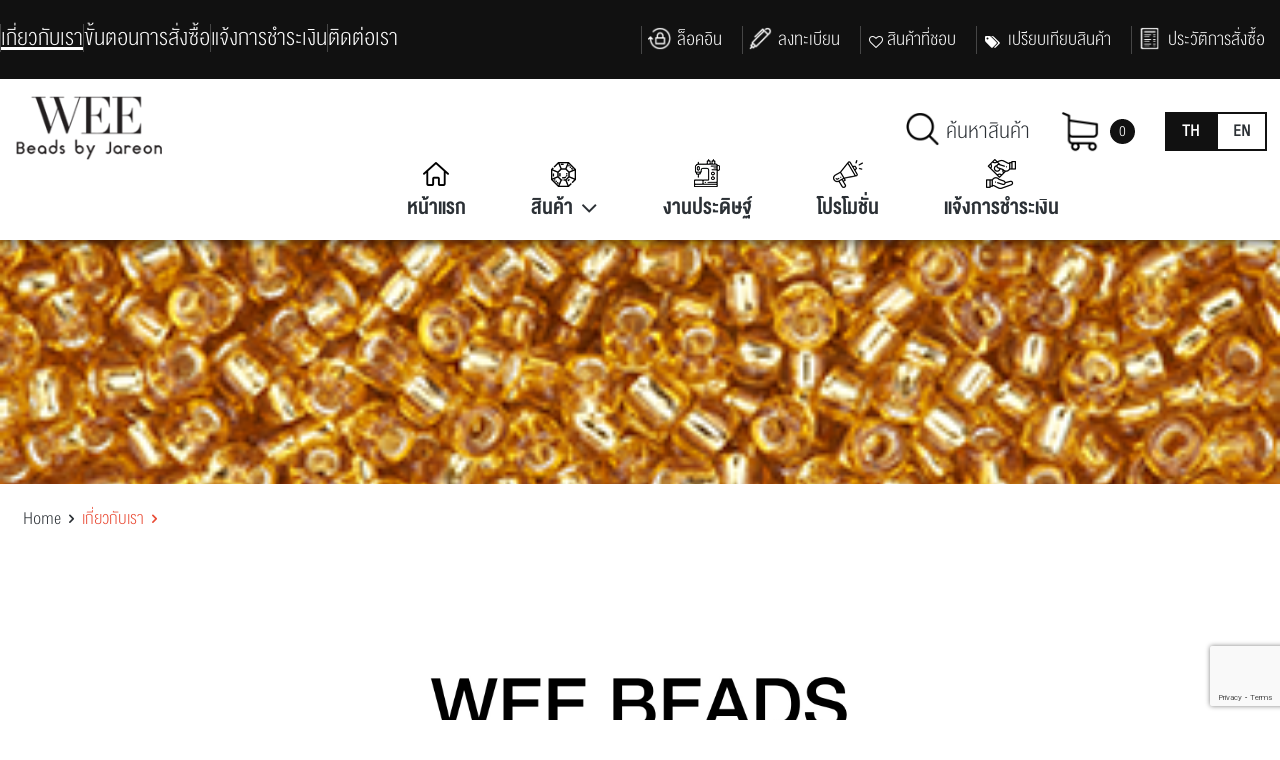

--- FILE ---
content_type: text/html; charset=utf-8
request_url: https://www.google.com/recaptcha/api2/anchor?ar=1&k=6LdqMKQZAAAAAE_tI4bHfzzpB820ZjCBIXEX0171&co=aHR0cHM6Ly93d3cud2VlYmVhZHMuY29tOjQ0Mw..&hl=en&v=PoyoqOPhxBO7pBk68S4YbpHZ&size=invisible&anchor-ms=20000&execute-ms=30000&cb=f4y143oe8hks
body_size: 48990
content:
<!DOCTYPE HTML><html dir="ltr" lang="en"><head><meta http-equiv="Content-Type" content="text/html; charset=UTF-8">
<meta http-equiv="X-UA-Compatible" content="IE=edge">
<title>reCAPTCHA</title>
<style type="text/css">
/* cyrillic-ext */
@font-face {
  font-family: 'Roboto';
  font-style: normal;
  font-weight: 400;
  font-stretch: 100%;
  src: url(//fonts.gstatic.com/s/roboto/v48/KFO7CnqEu92Fr1ME7kSn66aGLdTylUAMa3GUBHMdazTgWw.woff2) format('woff2');
  unicode-range: U+0460-052F, U+1C80-1C8A, U+20B4, U+2DE0-2DFF, U+A640-A69F, U+FE2E-FE2F;
}
/* cyrillic */
@font-face {
  font-family: 'Roboto';
  font-style: normal;
  font-weight: 400;
  font-stretch: 100%;
  src: url(//fonts.gstatic.com/s/roboto/v48/KFO7CnqEu92Fr1ME7kSn66aGLdTylUAMa3iUBHMdazTgWw.woff2) format('woff2');
  unicode-range: U+0301, U+0400-045F, U+0490-0491, U+04B0-04B1, U+2116;
}
/* greek-ext */
@font-face {
  font-family: 'Roboto';
  font-style: normal;
  font-weight: 400;
  font-stretch: 100%;
  src: url(//fonts.gstatic.com/s/roboto/v48/KFO7CnqEu92Fr1ME7kSn66aGLdTylUAMa3CUBHMdazTgWw.woff2) format('woff2');
  unicode-range: U+1F00-1FFF;
}
/* greek */
@font-face {
  font-family: 'Roboto';
  font-style: normal;
  font-weight: 400;
  font-stretch: 100%;
  src: url(//fonts.gstatic.com/s/roboto/v48/KFO7CnqEu92Fr1ME7kSn66aGLdTylUAMa3-UBHMdazTgWw.woff2) format('woff2');
  unicode-range: U+0370-0377, U+037A-037F, U+0384-038A, U+038C, U+038E-03A1, U+03A3-03FF;
}
/* math */
@font-face {
  font-family: 'Roboto';
  font-style: normal;
  font-weight: 400;
  font-stretch: 100%;
  src: url(//fonts.gstatic.com/s/roboto/v48/KFO7CnqEu92Fr1ME7kSn66aGLdTylUAMawCUBHMdazTgWw.woff2) format('woff2');
  unicode-range: U+0302-0303, U+0305, U+0307-0308, U+0310, U+0312, U+0315, U+031A, U+0326-0327, U+032C, U+032F-0330, U+0332-0333, U+0338, U+033A, U+0346, U+034D, U+0391-03A1, U+03A3-03A9, U+03B1-03C9, U+03D1, U+03D5-03D6, U+03F0-03F1, U+03F4-03F5, U+2016-2017, U+2034-2038, U+203C, U+2040, U+2043, U+2047, U+2050, U+2057, U+205F, U+2070-2071, U+2074-208E, U+2090-209C, U+20D0-20DC, U+20E1, U+20E5-20EF, U+2100-2112, U+2114-2115, U+2117-2121, U+2123-214F, U+2190, U+2192, U+2194-21AE, U+21B0-21E5, U+21F1-21F2, U+21F4-2211, U+2213-2214, U+2216-22FF, U+2308-230B, U+2310, U+2319, U+231C-2321, U+2336-237A, U+237C, U+2395, U+239B-23B7, U+23D0, U+23DC-23E1, U+2474-2475, U+25AF, U+25B3, U+25B7, U+25BD, U+25C1, U+25CA, U+25CC, U+25FB, U+266D-266F, U+27C0-27FF, U+2900-2AFF, U+2B0E-2B11, U+2B30-2B4C, U+2BFE, U+3030, U+FF5B, U+FF5D, U+1D400-1D7FF, U+1EE00-1EEFF;
}
/* symbols */
@font-face {
  font-family: 'Roboto';
  font-style: normal;
  font-weight: 400;
  font-stretch: 100%;
  src: url(//fonts.gstatic.com/s/roboto/v48/KFO7CnqEu92Fr1ME7kSn66aGLdTylUAMaxKUBHMdazTgWw.woff2) format('woff2');
  unicode-range: U+0001-000C, U+000E-001F, U+007F-009F, U+20DD-20E0, U+20E2-20E4, U+2150-218F, U+2190, U+2192, U+2194-2199, U+21AF, U+21E6-21F0, U+21F3, U+2218-2219, U+2299, U+22C4-22C6, U+2300-243F, U+2440-244A, U+2460-24FF, U+25A0-27BF, U+2800-28FF, U+2921-2922, U+2981, U+29BF, U+29EB, U+2B00-2BFF, U+4DC0-4DFF, U+FFF9-FFFB, U+10140-1018E, U+10190-1019C, U+101A0, U+101D0-101FD, U+102E0-102FB, U+10E60-10E7E, U+1D2C0-1D2D3, U+1D2E0-1D37F, U+1F000-1F0FF, U+1F100-1F1AD, U+1F1E6-1F1FF, U+1F30D-1F30F, U+1F315, U+1F31C, U+1F31E, U+1F320-1F32C, U+1F336, U+1F378, U+1F37D, U+1F382, U+1F393-1F39F, U+1F3A7-1F3A8, U+1F3AC-1F3AF, U+1F3C2, U+1F3C4-1F3C6, U+1F3CA-1F3CE, U+1F3D4-1F3E0, U+1F3ED, U+1F3F1-1F3F3, U+1F3F5-1F3F7, U+1F408, U+1F415, U+1F41F, U+1F426, U+1F43F, U+1F441-1F442, U+1F444, U+1F446-1F449, U+1F44C-1F44E, U+1F453, U+1F46A, U+1F47D, U+1F4A3, U+1F4B0, U+1F4B3, U+1F4B9, U+1F4BB, U+1F4BF, U+1F4C8-1F4CB, U+1F4D6, U+1F4DA, U+1F4DF, U+1F4E3-1F4E6, U+1F4EA-1F4ED, U+1F4F7, U+1F4F9-1F4FB, U+1F4FD-1F4FE, U+1F503, U+1F507-1F50B, U+1F50D, U+1F512-1F513, U+1F53E-1F54A, U+1F54F-1F5FA, U+1F610, U+1F650-1F67F, U+1F687, U+1F68D, U+1F691, U+1F694, U+1F698, U+1F6AD, U+1F6B2, U+1F6B9-1F6BA, U+1F6BC, U+1F6C6-1F6CF, U+1F6D3-1F6D7, U+1F6E0-1F6EA, U+1F6F0-1F6F3, U+1F6F7-1F6FC, U+1F700-1F7FF, U+1F800-1F80B, U+1F810-1F847, U+1F850-1F859, U+1F860-1F887, U+1F890-1F8AD, U+1F8B0-1F8BB, U+1F8C0-1F8C1, U+1F900-1F90B, U+1F93B, U+1F946, U+1F984, U+1F996, U+1F9E9, U+1FA00-1FA6F, U+1FA70-1FA7C, U+1FA80-1FA89, U+1FA8F-1FAC6, U+1FACE-1FADC, U+1FADF-1FAE9, U+1FAF0-1FAF8, U+1FB00-1FBFF;
}
/* vietnamese */
@font-face {
  font-family: 'Roboto';
  font-style: normal;
  font-weight: 400;
  font-stretch: 100%;
  src: url(//fonts.gstatic.com/s/roboto/v48/KFO7CnqEu92Fr1ME7kSn66aGLdTylUAMa3OUBHMdazTgWw.woff2) format('woff2');
  unicode-range: U+0102-0103, U+0110-0111, U+0128-0129, U+0168-0169, U+01A0-01A1, U+01AF-01B0, U+0300-0301, U+0303-0304, U+0308-0309, U+0323, U+0329, U+1EA0-1EF9, U+20AB;
}
/* latin-ext */
@font-face {
  font-family: 'Roboto';
  font-style: normal;
  font-weight: 400;
  font-stretch: 100%;
  src: url(//fonts.gstatic.com/s/roboto/v48/KFO7CnqEu92Fr1ME7kSn66aGLdTylUAMa3KUBHMdazTgWw.woff2) format('woff2');
  unicode-range: U+0100-02BA, U+02BD-02C5, U+02C7-02CC, U+02CE-02D7, U+02DD-02FF, U+0304, U+0308, U+0329, U+1D00-1DBF, U+1E00-1E9F, U+1EF2-1EFF, U+2020, U+20A0-20AB, U+20AD-20C0, U+2113, U+2C60-2C7F, U+A720-A7FF;
}
/* latin */
@font-face {
  font-family: 'Roboto';
  font-style: normal;
  font-weight: 400;
  font-stretch: 100%;
  src: url(//fonts.gstatic.com/s/roboto/v48/KFO7CnqEu92Fr1ME7kSn66aGLdTylUAMa3yUBHMdazQ.woff2) format('woff2');
  unicode-range: U+0000-00FF, U+0131, U+0152-0153, U+02BB-02BC, U+02C6, U+02DA, U+02DC, U+0304, U+0308, U+0329, U+2000-206F, U+20AC, U+2122, U+2191, U+2193, U+2212, U+2215, U+FEFF, U+FFFD;
}
/* cyrillic-ext */
@font-face {
  font-family: 'Roboto';
  font-style: normal;
  font-weight: 500;
  font-stretch: 100%;
  src: url(//fonts.gstatic.com/s/roboto/v48/KFO7CnqEu92Fr1ME7kSn66aGLdTylUAMa3GUBHMdazTgWw.woff2) format('woff2');
  unicode-range: U+0460-052F, U+1C80-1C8A, U+20B4, U+2DE0-2DFF, U+A640-A69F, U+FE2E-FE2F;
}
/* cyrillic */
@font-face {
  font-family: 'Roboto';
  font-style: normal;
  font-weight: 500;
  font-stretch: 100%;
  src: url(//fonts.gstatic.com/s/roboto/v48/KFO7CnqEu92Fr1ME7kSn66aGLdTylUAMa3iUBHMdazTgWw.woff2) format('woff2');
  unicode-range: U+0301, U+0400-045F, U+0490-0491, U+04B0-04B1, U+2116;
}
/* greek-ext */
@font-face {
  font-family: 'Roboto';
  font-style: normal;
  font-weight: 500;
  font-stretch: 100%;
  src: url(//fonts.gstatic.com/s/roboto/v48/KFO7CnqEu92Fr1ME7kSn66aGLdTylUAMa3CUBHMdazTgWw.woff2) format('woff2');
  unicode-range: U+1F00-1FFF;
}
/* greek */
@font-face {
  font-family: 'Roboto';
  font-style: normal;
  font-weight: 500;
  font-stretch: 100%;
  src: url(//fonts.gstatic.com/s/roboto/v48/KFO7CnqEu92Fr1ME7kSn66aGLdTylUAMa3-UBHMdazTgWw.woff2) format('woff2');
  unicode-range: U+0370-0377, U+037A-037F, U+0384-038A, U+038C, U+038E-03A1, U+03A3-03FF;
}
/* math */
@font-face {
  font-family: 'Roboto';
  font-style: normal;
  font-weight: 500;
  font-stretch: 100%;
  src: url(//fonts.gstatic.com/s/roboto/v48/KFO7CnqEu92Fr1ME7kSn66aGLdTylUAMawCUBHMdazTgWw.woff2) format('woff2');
  unicode-range: U+0302-0303, U+0305, U+0307-0308, U+0310, U+0312, U+0315, U+031A, U+0326-0327, U+032C, U+032F-0330, U+0332-0333, U+0338, U+033A, U+0346, U+034D, U+0391-03A1, U+03A3-03A9, U+03B1-03C9, U+03D1, U+03D5-03D6, U+03F0-03F1, U+03F4-03F5, U+2016-2017, U+2034-2038, U+203C, U+2040, U+2043, U+2047, U+2050, U+2057, U+205F, U+2070-2071, U+2074-208E, U+2090-209C, U+20D0-20DC, U+20E1, U+20E5-20EF, U+2100-2112, U+2114-2115, U+2117-2121, U+2123-214F, U+2190, U+2192, U+2194-21AE, U+21B0-21E5, U+21F1-21F2, U+21F4-2211, U+2213-2214, U+2216-22FF, U+2308-230B, U+2310, U+2319, U+231C-2321, U+2336-237A, U+237C, U+2395, U+239B-23B7, U+23D0, U+23DC-23E1, U+2474-2475, U+25AF, U+25B3, U+25B7, U+25BD, U+25C1, U+25CA, U+25CC, U+25FB, U+266D-266F, U+27C0-27FF, U+2900-2AFF, U+2B0E-2B11, U+2B30-2B4C, U+2BFE, U+3030, U+FF5B, U+FF5D, U+1D400-1D7FF, U+1EE00-1EEFF;
}
/* symbols */
@font-face {
  font-family: 'Roboto';
  font-style: normal;
  font-weight: 500;
  font-stretch: 100%;
  src: url(//fonts.gstatic.com/s/roboto/v48/KFO7CnqEu92Fr1ME7kSn66aGLdTylUAMaxKUBHMdazTgWw.woff2) format('woff2');
  unicode-range: U+0001-000C, U+000E-001F, U+007F-009F, U+20DD-20E0, U+20E2-20E4, U+2150-218F, U+2190, U+2192, U+2194-2199, U+21AF, U+21E6-21F0, U+21F3, U+2218-2219, U+2299, U+22C4-22C6, U+2300-243F, U+2440-244A, U+2460-24FF, U+25A0-27BF, U+2800-28FF, U+2921-2922, U+2981, U+29BF, U+29EB, U+2B00-2BFF, U+4DC0-4DFF, U+FFF9-FFFB, U+10140-1018E, U+10190-1019C, U+101A0, U+101D0-101FD, U+102E0-102FB, U+10E60-10E7E, U+1D2C0-1D2D3, U+1D2E0-1D37F, U+1F000-1F0FF, U+1F100-1F1AD, U+1F1E6-1F1FF, U+1F30D-1F30F, U+1F315, U+1F31C, U+1F31E, U+1F320-1F32C, U+1F336, U+1F378, U+1F37D, U+1F382, U+1F393-1F39F, U+1F3A7-1F3A8, U+1F3AC-1F3AF, U+1F3C2, U+1F3C4-1F3C6, U+1F3CA-1F3CE, U+1F3D4-1F3E0, U+1F3ED, U+1F3F1-1F3F3, U+1F3F5-1F3F7, U+1F408, U+1F415, U+1F41F, U+1F426, U+1F43F, U+1F441-1F442, U+1F444, U+1F446-1F449, U+1F44C-1F44E, U+1F453, U+1F46A, U+1F47D, U+1F4A3, U+1F4B0, U+1F4B3, U+1F4B9, U+1F4BB, U+1F4BF, U+1F4C8-1F4CB, U+1F4D6, U+1F4DA, U+1F4DF, U+1F4E3-1F4E6, U+1F4EA-1F4ED, U+1F4F7, U+1F4F9-1F4FB, U+1F4FD-1F4FE, U+1F503, U+1F507-1F50B, U+1F50D, U+1F512-1F513, U+1F53E-1F54A, U+1F54F-1F5FA, U+1F610, U+1F650-1F67F, U+1F687, U+1F68D, U+1F691, U+1F694, U+1F698, U+1F6AD, U+1F6B2, U+1F6B9-1F6BA, U+1F6BC, U+1F6C6-1F6CF, U+1F6D3-1F6D7, U+1F6E0-1F6EA, U+1F6F0-1F6F3, U+1F6F7-1F6FC, U+1F700-1F7FF, U+1F800-1F80B, U+1F810-1F847, U+1F850-1F859, U+1F860-1F887, U+1F890-1F8AD, U+1F8B0-1F8BB, U+1F8C0-1F8C1, U+1F900-1F90B, U+1F93B, U+1F946, U+1F984, U+1F996, U+1F9E9, U+1FA00-1FA6F, U+1FA70-1FA7C, U+1FA80-1FA89, U+1FA8F-1FAC6, U+1FACE-1FADC, U+1FADF-1FAE9, U+1FAF0-1FAF8, U+1FB00-1FBFF;
}
/* vietnamese */
@font-face {
  font-family: 'Roboto';
  font-style: normal;
  font-weight: 500;
  font-stretch: 100%;
  src: url(//fonts.gstatic.com/s/roboto/v48/KFO7CnqEu92Fr1ME7kSn66aGLdTylUAMa3OUBHMdazTgWw.woff2) format('woff2');
  unicode-range: U+0102-0103, U+0110-0111, U+0128-0129, U+0168-0169, U+01A0-01A1, U+01AF-01B0, U+0300-0301, U+0303-0304, U+0308-0309, U+0323, U+0329, U+1EA0-1EF9, U+20AB;
}
/* latin-ext */
@font-face {
  font-family: 'Roboto';
  font-style: normal;
  font-weight: 500;
  font-stretch: 100%;
  src: url(//fonts.gstatic.com/s/roboto/v48/KFO7CnqEu92Fr1ME7kSn66aGLdTylUAMa3KUBHMdazTgWw.woff2) format('woff2');
  unicode-range: U+0100-02BA, U+02BD-02C5, U+02C7-02CC, U+02CE-02D7, U+02DD-02FF, U+0304, U+0308, U+0329, U+1D00-1DBF, U+1E00-1E9F, U+1EF2-1EFF, U+2020, U+20A0-20AB, U+20AD-20C0, U+2113, U+2C60-2C7F, U+A720-A7FF;
}
/* latin */
@font-face {
  font-family: 'Roboto';
  font-style: normal;
  font-weight: 500;
  font-stretch: 100%;
  src: url(//fonts.gstatic.com/s/roboto/v48/KFO7CnqEu92Fr1ME7kSn66aGLdTylUAMa3yUBHMdazQ.woff2) format('woff2');
  unicode-range: U+0000-00FF, U+0131, U+0152-0153, U+02BB-02BC, U+02C6, U+02DA, U+02DC, U+0304, U+0308, U+0329, U+2000-206F, U+20AC, U+2122, U+2191, U+2193, U+2212, U+2215, U+FEFF, U+FFFD;
}
/* cyrillic-ext */
@font-face {
  font-family: 'Roboto';
  font-style: normal;
  font-weight: 900;
  font-stretch: 100%;
  src: url(//fonts.gstatic.com/s/roboto/v48/KFO7CnqEu92Fr1ME7kSn66aGLdTylUAMa3GUBHMdazTgWw.woff2) format('woff2');
  unicode-range: U+0460-052F, U+1C80-1C8A, U+20B4, U+2DE0-2DFF, U+A640-A69F, U+FE2E-FE2F;
}
/* cyrillic */
@font-face {
  font-family: 'Roboto';
  font-style: normal;
  font-weight: 900;
  font-stretch: 100%;
  src: url(//fonts.gstatic.com/s/roboto/v48/KFO7CnqEu92Fr1ME7kSn66aGLdTylUAMa3iUBHMdazTgWw.woff2) format('woff2');
  unicode-range: U+0301, U+0400-045F, U+0490-0491, U+04B0-04B1, U+2116;
}
/* greek-ext */
@font-face {
  font-family: 'Roboto';
  font-style: normal;
  font-weight: 900;
  font-stretch: 100%;
  src: url(//fonts.gstatic.com/s/roboto/v48/KFO7CnqEu92Fr1ME7kSn66aGLdTylUAMa3CUBHMdazTgWw.woff2) format('woff2');
  unicode-range: U+1F00-1FFF;
}
/* greek */
@font-face {
  font-family: 'Roboto';
  font-style: normal;
  font-weight: 900;
  font-stretch: 100%;
  src: url(//fonts.gstatic.com/s/roboto/v48/KFO7CnqEu92Fr1ME7kSn66aGLdTylUAMa3-UBHMdazTgWw.woff2) format('woff2');
  unicode-range: U+0370-0377, U+037A-037F, U+0384-038A, U+038C, U+038E-03A1, U+03A3-03FF;
}
/* math */
@font-face {
  font-family: 'Roboto';
  font-style: normal;
  font-weight: 900;
  font-stretch: 100%;
  src: url(//fonts.gstatic.com/s/roboto/v48/KFO7CnqEu92Fr1ME7kSn66aGLdTylUAMawCUBHMdazTgWw.woff2) format('woff2');
  unicode-range: U+0302-0303, U+0305, U+0307-0308, U+0310, U+0312, U+0315, U+031A, U+0326-0327, U+032C, U+032F-0330, U+0332-0333, U+0338, U+033A, U+0346, U+034D, U+0391-03A1, U+03A3-03A9, U+03B1-03C9, U+03D1, U+03D5-03D6, U+03F0-03F1, U+03F4-03F5, U+2016-2017, U+2034-2038, U+203C, U+2040, U+2043, U+2047, U+2050, U+2057, U+205F, U+2070-2071, U+2074-208E, U+2090-209C, U+20D0-20DC, U+20E1, U+20E5-20EF, U+2100-2112, U+2114-2115, U+2117-2121, U+2123-214F, U+2190, U+2192, U+2194-21AE, U+21B0-21E5, U+21F1-21F2, U+21F4-2211, U+2213-2214, U+2216-22FF, U+2308-230B, U+2310, U+2319, U+231C-2321, U+2336-237A, U+237C, U+2395, U+239B-23B7, U+23D0, U+23DC-23E1, U+2474-2475, U+25AF, U+25B3, U+25B7, U+25BD, U+25C1, U+25CA, U+25CC, U+25FB, U+266D-266F, U+27C0-27FF, U+2900-2AFF, U+2B0E-2B11, U+2B30-2B4C, U+2BFE, U+3030, U+FF5B, U+FF5D, U+1D400-1D7FF, U+1EE00-1EEFF;
}
/* symbols */
@font-face {
  font-family: 'Roboto';
  font-style: normal;
  font-weight: 900;
  font-stretch: 100%;
  src: url(//fonts.gstatic.com/s/roboto/v48/KFO7CnqEu92Fr1ME7kSn66aGLdTylUAMaxKUBHMdazTgWw.woff2) format('woff2');
  unicode-range: U+0001-000C, U+000E-001F, U+007F-009F, U+20DD-20E0, U+20E2-20E4, U+2150-218F, U+2190, U+2192, U+2194-2199, U+21AF, U+21E6-21F0, U+21F3, U+2218-2219, U+2299, U+22C4-22C6, U+2300-243F, U+2440-244A, U+2460-24FF, U+25A0-27BF, U+2800-28FF, U+2921-2922, U+2981, U+29BF, U+29EB, U+2B00-2BFF, U+4DC0-4DFF, U+FFF9-FFFB, U+10140-1018E, U+10190-1019C, U+101A0, U+101D0-101FD, U+102E0-102FB, U+10E60-10E7E, U+1D2C0-1D2D3, U+1D2E0-1D37F, U+1F000-1F0FF, U+1F100-1F1AD, U+1F1E6-1F1FF, U+1F30D-1F30F, U+1F315, U+1F31C, U+1F31E, U+1F320-1F32C, U+1F336, U+1F378, U+1F37D, U+1F382, U+1F393-1F39F, U+1F3A7-1F3A8, U+1F3AC-1F3AF, U+1F3C2, U+1F3C4-1F3C6, U+1F3CA-1F3CE, U+1F3D4-1F3E0, U+1F3ED, U+1F3F1-1F3F3, U+1F3F5-1F3F7, U+1F408, U+1F415, U+1F41F, U+1F426, U+1F43F, U+1F441-1F442, U+1F444, U+1F446-1F449, U+1F44C-1F44E, U+1F453, U+1F46A, U+1F47D, U+1F4A3, U+1F4B0, U+1F4B3, U+1F4B9, U+1F4BB, U+1F4BF, U+1F4C8-1F4CB, U+1F4D6, U+1F4DA, U+1F4DF, U+1F4E3-1F4E6, U+1F4EA-1F4ED, U+1F4F7, U+1F4F9-1F4FB, U+1F4FD-1F4FE, U+1F503, U+1F507-1F50B, U+1F50D, U+1F512-1F513, U+1F53E-1F54A, U+1F54F-1F5FA, U+1F610, U+1F650-1F67F, U+1F687, U+1F68D, U+1F691, U+1F694, U+1F698, U+1F6AD, U+1F6B2, U+1F6B9-1F6BA, U+1F6BC, U+1F6C6-1F6CF, U+1F6D3-1F6D7, U+1F6E0-1F6EA, U+1F6F0-1F6F3, U+1F6F7-1F6FC, U+1F700-1F7FF, U+1F800-1F80B, U+1F810-1F847, U+1F850-1F859, U+1F860-1F887, U+1F890-1F8AD, U+1F8B0-1F8BB, U+1F8C0-1F8C1, U+1F900-1F90B, U+1F93B, U+1F946, U+1F984, U+1F996, U+1F9E9, U+1FA00-1FA6F, U+1FA70-1FA7C, U+1FA80-1FA89, U+1FA8F-1FAC6, U+1FACE-1FADC, U+1FADF-1FAE9, U+1FAF0-1FAF8, U+1FB00-1FBFF;
}
/* vietnamese */
@font-face {
  font-family: 'Roboto';
  font-style: normal;
  font-weight: 900;
  font-stretch: 100%;
  src: url(//fonts.gstatic.com/s/roboto/v48/KFO7CnqEu92Fr1ME7kSn66aGLdTylUAMa3OUBHMdazTgWw.woff2) format('woff2');
  unicode-range: U+0102-0103, U+0110-0111, U+0128-0129, U+0168-0169, U+01A0-01A1, U+01AF-01B0, U+0300-0301, U+0303-0304, U+0308-0309, U+0323, U+0329, U+1EA0-1EF9, U+20AB;
}
/* latin-ext */
@font-face {
  font-family: 'Roboto';
  font-style: normal;
  font-weight: 900;
  font-stretch: 100%;
  src: url(//fonts.gstatic.com/s/roboto/v48/KFO7CnqEu92Fr1ME7kSn66aGLdTylUAMa3KUBHMdazTgWw.woff2) format('woff2');
  unicode-range: U+0100-02BA, U+02BD-02C5, U+02C7-02CC, U+02CE-02D7, U+02DD-02FF, U+0304, U+0308, U+0329, U+1D00-1DBF, U+1E00-1E9F, U+1EF2-1EFF, U+2020, U+20A0-20AB, U+20AD-20C0, U+2113, U+2C60-2C7F, U+A720-A7FF;
}
/* latin */
@font-face {
  font-family: 'Roboto';
  font-style: normal;
  font-weight: 900;
  font-stretch: 100%;
  src: url(//fonts.gstatic.com/s/roboto/v48/KFO7CnqEu92Fr1ME7kSn66aGLdTylUAMa3yUBHMdazQ.woff2) format('woff2');
  unicode-range: U+0000-00FF, U+0131, U+0152-0153, U+02BB-02BC, U+02C6, U+02DA, U+02DC, U+0304, U+0308, U+0329, U+2000-206F, U+20AC, U+2122, U+2191, U+2193, U+2212, U+2215, U+FEFF, U+FFFD;
}

</style>
<link rel="stylesheet" type="text/css" href="https://www.gstatic.com/recaptcha/releases/PoyoqOPhxBO7pBk68S4YbpHZ/styles__ltr.css">
<script nonce="N2yycfyLUONKzX6eID97jw" type="text/javascript">window['__recaptcha_api'] = 'https://www.google.com/recaptcha/api2/';</script>
<script type="text/javascript" src="https://www.gstatic.com/recaptcha/releases/PoyoqOPhxBO7pBk68S4YbpHZ/recaptcha__en.js" nonce="N2yycfyLUONKzX6eID97jw">
      
    </script></head>
<body><div id="rc-anchor-alert" class="rc-anchor-alert"></div>
<input type="hidden" id="recaptcha-token" value="[base64]">
<script type="text/javascript" nonce="N2yycfyLUONKzX6eID97jw">
      recaptcha.anchor.Main.init("[\x22ainput\x22,[\x22bgdata\x22,\x22\x22,\[base64]/[base64]/bmV3IFpbdF0obVswXSk6Sz09Mj9uZXcgWlt0XShtWzBdLG1bMV0pOks9PTM/bmV3IFpbdF0obVswXSxtWzFdLG1bMl0pOks9PTQ/[base64]/[base64]/[base64]/[base64]/[base64]/[base64]/[base64]/[base64]/[base64]/[base64]/[base64]/[base64]/[base64]/[base64]\\u003d\\u003d\x22,\[base64]\\u003d\x22,\x22exHDql1Iwo3Ch8OEJmUXwonDhCPDiyk1SMKVU3hlfDUVD8K0dUFOIMOVHcONREzDo8ODd3HDpcKLwopdcGHCo8Kswo/Dn1HDp13DkGhew57CmMK0IsOIScK8cUvDusOPbsO2wonCghrCnSFawrLClcKSw5vClVDDlxnDlsOSL8KCFURsKcKfw7XDj8KAwpUUw6zDv8OyRsO9w65gwqYiby/Dr8KBw4gxaT1zwpJQJwbCuxrCjhnClC9Ew6QdXMKvwr3DshlYwr9kOETDsSrCkcKhA0FNw64TRMKIwqkqVMKSw7QMF3DCv1TDrDlHwqnDuMKWw5M8w5dAKRvDvMOsw4/DrQM7wprCji/[base64]/DrG8Rw50TX0V/[base64]/ClC7DgC7ChMOVd1NBwpQTwoZnT8Kyaj7ChcOQw67CkQ/CqVp0w7TDkFnDhR7CpQVBworDocO4wqkNw7cVacKzDHrCu8K4NMOxwp3Doz0Awo/DhcKlETkRYMOxNFU5UMONXUHDh8Kdw7zDsntACi4ew4rCp8OHw5RgwpHDukrCoRthw6zCrjJkwqgGaxE1YGHCt8Kvw5/CjcKKw6I/FD/Ctytuwr1xAMKpbcKlwpzCsBoVfDDClX7Dulc9w7k9w5nDtjt2eE9BO8KGw65cw4B0woYIw7TDgBTCvQXCpsKuwr/DuCwLdsKdwpvDqwktY8Olw57DoMKow5/[base64]/[base64]/[base64]/[base64]/Dg8KGDVjDljBLw7DCpsO9wr4iIcK/R3LCksOuT0/[base64]/CviXCtsKCUcK2HHlfdWpOaMOkb8OYw7xCw6DDr8Kswr7Ck8K3w7rCsF1sdjMWCy1rWQ1Pw4vCp8K/I8O7BAbDqG3DoMOJwpHDlTzDhcKdwqRbLT/[base64]/w4PDmcO4T8Oww6jDpsKYTCRwGcKdw4HDgW9Zw5nDgh7DicKRKn7Dq3NrcU4ww5nCn07ClsK1wrjDrWdWwrEiwohswo8gLx3DijTCnMKLwp7Di8Oyc8KKWzt/QjnCmcKVITLCvHBJw5XChkhgw64bCFxqfipBwo7CpMKWBwQiwpvCpnxHw4wnwpTCjMO7XTXDlcO0wrfCj2jDjzlTw5TCtcKNUMOewrXCj8OQwo1+woxmAcO/J8K4OMOjwovCl8KBw4XDp3HDuDbDtsOdE8Kjw7zCscOYScOuwoR4HDjCpEjDnVVEwp/CgD1EwpHDgsOXIsO1ecOtb3rDqGLCpsK+EsOFwo0sw7bDtsKVw5XDmC8xCsOEI3zChVLCv1nCgHDDvHZ6wpojQMOuw7fDqcKXw7l4bnLDpFtgPgXClsO8WMOFSzpBw4wBA8OlbcKQwovCnsOvEwrDoMK5wq/Dny9nwrHCjcOrPsOpYMOKPxTCisO7MMObT1FZwrsPwpHCjsOdDcOKPsKHwqPCmyLDgXMZw7nDkD7DtidCwrbCvxIDw5piT1M1w5Mpw55/Cm/Dmj/CuMKOw7DClE/CrsKAccOSXRB/LMOWHcOwwp7Ctl7ClcOkEMKQHwTCmsKDwrvDpsKQNjPCn8K5c8KpwrEfworDicOOw4bCqsOGR2nCp3fCtsOzw6kIwqTCqcOrFDQUKFFMwqrCh2pvOijCv1tzw4rDksK/w6kBJsOSw5gEwp9cwp0qQC7CksKZwrt1ecKAwrQDWsOMwpZSw4nCkTpCE8K8wovCsMOyw6Vewr/[base64]/DqcKrWmjCqnoyH8KRw7t3w7fDi3TDm8OsCGfDuljDv8KsW8OyCcOVw5vDiGkkw4dlwpkwUMO3wrZFw6jCpXDDncKLF2bCvi11QsOIKSfCn1U7RXBHVcOuw63CrMODwoBcPG/[base64]/wpUUB8OXbwkFMMKZw5d0TVQ9wrE+Q8Opwq4MwqN8DcOURh/DksONw7UFwpDDjcKOIMOvwqxQVcOTUGPDvCPCuUbCvwUsw6ogARFIAELDkzw5acOzw4VPwofDpsKHwqjDgwgBBsO9fcOJX1Z9J8Otw61ywoLChzYUwp5pwo8Bwr7Cth8TCSxzEcKjw4/DtzrCl8K0wrzCoCnCj1PDihQcwpzDgRxRwrzDkxE0MsOAP3J2aMKEWMKVWiTDmsK/K8Oiwo/Dv8K3Igptwq5NbBcuwqZaw6bCrMOXw5PDkQ7Do8K1w64IQsOcTHXCp8OJdnFswrnCnAbCo8K2I8Kaf1ptMSbDucOdw6LDr2bCvz/[base64]/fAkcJMKmT8KBN8K3c8O9RSwTwpYewqPCqsKlWcOBfcOVwrtqHcOJwqcBw6XCkcOYwpRFw6dXwobDpRp7ZSrDi8KQX8KHwrnCusK/bMKkPMOtDV/Cq8KXwrHCkRtQwo/Dr8KXLcODw78IKsOMw7bCqyRRHV4UwqAmRnPDv1N+w5bCnsKgwrgJwo/Dl8OowrnCk8KANEzCinPCviPDiMK4w51SccOHQMKhw7VPBT7CvHTCl0Q+wpFhOQXDhsKUw6TDq00PQhMew7Zvwoclwpx8Hg/CuGTDukJPwo5Ww6A/w6FUw7rDh3fDlMKDwq3DncKUKw54w67CgQbDm8OXw6DClDDDvhZ3V2MTw6nDo0DCrBxScMKvZsK1wrQcDMOnw7DCicKiOMOBDlRHNwcEScKEd8KcwoJ6NB/CjsO3wqAkNCMDw4gafwDCkkPDjXM3w6XDm8KBDgXCiSdrc8ODJ8O3w7vDqQg1w6tMw4TCtTdNIsOawq/CrcO7wp/CucK7wps7FsOqwp0/w7DDi0dgBmJ6V8KUwq7DgsOwwqnCpMOeK0kIV0dlK8OAwoxxw6YJwq3DssKJwoXCm0NGw7RTwrTDssO+w7DCiMKbBBMCwogXEzc/wrXDkBdrwoV1wqzDnsKpwqVkPm4tZ8Ogw7JLwocWVigPeMOCw7gqYVljdhXCjXTDlgYaw4vDnkXDoMO3B01CWcKfwofDtSDCgwQIFTTDhMOqwrUwwpVTHcKSwp/DlsKhwoLDh8OHwpTCicKyOcKbwrPCgCfCmsKlwpYlWsOxAX16wrjClMOZw5nCqiTDnX9yw7TDvhUxw7xAw6rCscOLGSPDg8ONw7B+wrnCozY0QQzDiV3Ds8KdwqjCvsK7GMKkw5ltGcOFw5/[base64]/[base64]/CksKxw6nDq8OaesO7QltcF1B1GlrDinILw47CjVvClsOpVAEPdsKmACDDhETCj3fCu8KALsOWWjDDl8KcVBbCq8ObFcOxanbCqF3Cuj/DoAtEX8K5wqVZw5vCmcKzwpjCu1TCtH9nEQUMPW1aWsKnNDZEw6TDvsK7Eh0wJMOpDAsbw7fCt8Kfw6Zjw4LDiiHDvTrCi8OULE3DmQl4OEMOe3wWwoJWw6jCkibDucO0wr/CvmEEwq7Cplgow7HClHQ+IwzDq3vDvsK6w70Jw4PCtMOUw4DDoMKXwrJqQCw1M8KBPXIfw5LCgcODEMOJP8OxLMK0w6jChS0dLcO8UcOVwqp6w6LDpzbCrS7DvcKiwoHCpm1QJ8KrHl80ARnCjsO9wp8Gw5nCiMKLDkzCpy8SP8Oww5Zjw6R1woJ/worCu8K2SFPDuMKIwo7CsFHCqsKDWMO0wpw2w6DDulvCicKIIMK9awhPVMOFw5TChU4WHMKwQ8OQw7pJW8OYfDMJMcOtOcOIw47DnjFZMkAGw7TDh8K/MH3CrMKKw7XDpxvCvF/[base64]/DpsKjZcOYwovChys4wpTDkBtMI8O1wpzCisOVI8OIHMO4w6A7VsKLw7N2fsOewp3Dih7CnsKAMm7CsMKqAMOfMsOXw5bDv8OJbjrDrsOmwpzCmcOxfMKhwpvDi8Opw79MwrkwIxQqw4VpbnkzXQbCn2LCn8OUQsKdIcOTw7cIWcO/NsKxwpkAwqvCpMOlw6zDlR/DgcOeesKSUjBOPD/DvMO3H8OLw6vDkMKxwpNwwq7DuBRmHUzCmXcDS0U9ZlQHw4MmEMO/wrJrDQLClzLDucOBwrV1wrNoNMKjNlPDsSNxcsO0UBpHw7PCi8OqNMKcRV4HwqhUJizCucO3OV/ChhJ8wprCnsKtw5J4w7XDjMKRc8O5TlTCunPCisO1w6XCkGccwoTCisO+worDiC8LwqtXw4kSUcKmJsKtwojDpFluw5Uuw6nDrCQtworDscOWWCDDjcO9DcOnPTw6IFPCkAVJwr/[base64]/wrZeAcOiw67CgsOfeQI5w6d/M0Agw4hJZ8Kqw5Alw5xew6p0ccOdNMOzwo1Hei5RBXfCrBlhLHLDvcKVDMK4HcOwCcKeJUMUw51DbSvDhHrCosOgwrTDu8O7wrBKN2zDsMO/[base64]/[base64]/CjcKrwp0cPsKgworCn3PDtcO9RDsNwqPCu04PEcObw5A/w4cwVsKDbidLREtmw6tVwrTCvhotw7rCj8KDIH3DhcK8w7nDkcOBwpzCkcKUwo5Kwr95w73DulhOwqvClAkbw5TDr8KMwpJVw5nCtxYSwp7CtmnDh8KSwoIVw5k2aMO+BAtOwrrDmB/ChkrDqEPDmV/CoMKNDAZew60iw6/CgwfCtsKqw5sqwrBjOcKlwrXDvsKAwqXCiy0qw4HDiMOuEkQ9wpvCqgB0RFF9w77CqU8fVFHDii7CunbDnsOpwoPCmjTDjW3DpsOHe3Fcw6bCp8K/wrHCgcKNTsKgw7IsEX3ChGA8wrjCsgwQVcOMaMKnWl7CnsOFNsKgWcOWwosfw4/Cs2HDscKvR8KjS8Odwo4cIMOew4JVwrXDgcOkVzA/bcKdwop7WsO/Kz/Dr8Kmw6txOMKIw6/CujLCkAkywpciwotTVcKCL8KoBVPChlg5WsO/wrXDt8OAwrDDm8KUw7vCnHbCtH3DmsKwwpTCnsKbwq3CsinDncKCEsKAbybDlMO1wq/[base64]/YsKRS8OSCsOkwpnDpUXDgMKUw5bCqHXDvg1wXxHCqxM7w5lrw4g5wq/CqSTDqAnDmsK1AMK3wohWwoXCq8Kgw7jDoWUbT8KwJMK6w67Ck8OXHDVXD2DCliEuwpTDoWRRw6fCvEvCowlWw54/LkHClMOxwr90w7PDthZKHMKHXcK4FsK5Vy1CC8KnXsKbw5NjfiTDjWrCv8KcRG9tYhlvwoA/esKuwrxcwp3CrVdKwrHDnxPDnMKPw5LCvgvCjyPCligiwqnDqThxd8O6BQHCqjTDucOZw70rLmgOw4NVeMKTSMK3WmJPA0TCvFvDmcOZNsOyP8KKBnPDlMOrQcO7blHCnlXCncKPd8ONwobDoCUsbhsXwr7DrMK+wpnDjsOnw4jCh8KdYD5yw6fDpX/DhcOCwro2eCbCmMOMCgFAwrDDmsKTwpwlw5nCjCAsw50gwoJGSl/[base64]/b19TPgB7IWc0wrDDmGNiT8KLwr0EwoRgCcKeEMK/MsKaw7/DtMKvFMO7wobDoMKYw6MUw6wAw6QtE8KqYSd1w6HDpcOgwpfCtcOLwq3DhHXCg1HDkMOAwr9bw4vCsMKdU8O7wpxSe8Omw5DCvTUDBsKRwoQtw7oBwpjDncK6wq95JsO7d8K9wqfDuRbCiU/[base64]/DjWBUdcKgworCrMK7G3RnwpzDikdKwoPDvm5Uw7/DssOgCH7DoUPCl8KxAxZ2wozClcOMw7gLwrXCg8OPw6Bew7bCkMK/AQ9aSSxJLcKpw5vDr2R2w5wOExDDgsK1fMObPsOnXwtPwpjDjQFwwqLClD/Dh8Oyw68rSMO7wr09R8KJasKNw6tSw5zDkMKtVBXDjMKvwqPDk8KYwpDCsMKeUx8nw6cufGTDs8K6wpvCkMOxw5LCosOZw5TCqyXDqhtNwr7Du8O/BFR4Ly7ClCAswr3CjsKXw5jDrXHCgMOow5ZBw53DlcKPw6B5acO0wp3Crj3DjBTDtl1mVjrCrXEXdC8qwpFka8OydCYDYiXDjsOaw6dRwr1Dw7DDiQbDlEHDvMOjwqnCk8KWwo8pUMKsVMOud1N4C8Kww4bCtSBoFlTDjMKmYF/CrMKVwqwuw4XDtArCjXfCn1/[base64]/CgAlLUBHDqcOAwqrChUPCq3nDlsKQw6fCiWLDhkHDvcOBLcOpNsKmwqTDtMOvZMKqOcOYw73Ct3DCmE/CvnEOw6bCq8O0ITZTwoDDtD5Kwrwzwq9zw7ovKVlsw7Y0w6g0Dw5vKlHDknLDrcO0WgF2wp0pSiTCvFAcB8KAFcOXwqnCvnPDpsOvw7PCo8OMIcOEQDHCtBFNw4vDn1HCoMOSw64HwqvDhMOgHlvDikk/[base64]/ChMKUw6QfwpDDugTDgMOOVcOlAMOPNl5pXEIfw5UZbnbCqsKKXk4Kw5LDsVZFQMOVXWjDhkPDsm5weMO9O3HDh8OMwpPDgSozwrPCnFZuH8KSM3siT2zCu8KiwqNvdjPDl8Otwr3CmsK/wqcQwojDpsKDw5nDk2fDj8KYw7DDmy/[base64]/[base64]/DpcO4I8OcwrjCoDxeDgHCkMOxwrTCuTLDpjIhwopAM2TDncOKw4s3HMO2KMKjXUB3w4jChQYfw4kDZF3DjMKfBlZgw6hnw4LCncKEwpUfwo7DscOPDMKswps4RQMvDxkMRsOlEcORw54QwrkMw5NkRsOtPxh0NGYBwp/CqWvCrcKkNFIjD1tIw5vCoEscOgRFcWnDmw7CmTQvdEJRwo3DhVDCqx9BZ0E7V14PP8Kyw5VvfDPCssOqwo0rwoMufMO8HcKVODdlJcK3wqlywpJ4w57CjsOOG8OlS2fDlcO8dsKMwpHCi2dyw5zDtRHDui/CuMOGw53DhcO1w5w3w5M7JA85wrN8SSc3w6TDpsOqEsOOw7XCuMKQw5hUA8K1EGpdw6EzE8K4w6s4w65wVsKSw5N2w5ovwr/Cu8K4JQDDrTXCmcO0w6PCnG9/JcOfw7fCrisZD1DDt0UQwqoeNMOpw4FiRnrDpcKCDgtww6FRbMOfw7DDisKWJ8KaUcK2w7HDmMKZRC9pwowGbMK2bsObwrbDv3fCscOAw7rDqQ4OX8OlIBbCjlsUw4VGXF11w6TCjnpCw53Cv8ORwoofcMK6wq3Dq8KjFsKPwrjCi8OXwpDCrSnCs2BgQ0/DhMKIIGlLwpbDiMK5wrBJw6bDu8OSwozCpFAKcD4PwoMYwpTCmwc2w6pnw6olw7fDi8KrR8KFcMOEwpXCtcKCwpjCrVdKw43Co8KIcTkEMMKlJgvDuzTCjQvChsKJcsKAw5jDm8OfalXCp8KXw44gL8K1w6DDkkPClMKPGHfDmU/CkgTCsEXDjsOcw7pyw5nCuj7DnXFGw6k7w5cLLcKtWcOow4hewp4gwq/CvVvDnG81w5nCpCzCnFnCjwYKw4TCrMKIw6AdCBjDt0HDv8OYw4ZjwojDjMKbw5TDgmXCgcOhwpDDl8OCwqw7MxjCk1HDqF47Cl7DjGM4w58aw4/CgGDCtV3Cr8K8wqDCiyUkwrjClMKcwqwhY8Odwr0XMWTCmmMLRMKew5o4wqLCtcOFwq/CucONNiLDrcKFwo/CkCPDnsO4MMK9w7zCtMK2w4XDtk4bI8K1aVZyw7x8wpBxw5xlw5sdw67DmkEdEMO3wqx8woZxFGwAwpXDmkjCv8KHwqHDomPDjMOyw7zDqMOrTXZvBURMEEgAKMKEw4zDmsK2w7pPHVpKO8KowpooTFnDonBichvCpQFjbE5xw5/CvMKcKTdew5BEw6NLwrbDrFPDjMOJNXLCmMOww4ZNw5UdwpE/wrzCmiYVY8KFWcKgw6RCwpEEWMKGcSA7E1bCly/[base64]/DumRxHFbCi8OsATVLXsKJJDjCs0/[base64]/DlMKsMXXDhcOewp7DizHDrF02w7TCoywDwrXDohrCisObw49DwovClcO0w5BYwrsNwqcFw7ERAcKMJsOgOmfDn8KwEnIud8O+w4B3w67Clm7Dr0Yrw5LCocO/w6I4BMKnLHPDlsOyNcOUdi/CrEPDjsKVVHxmBSLDh8KAbmfCp8OwwofDtA3CuyrDrsKcwodvLg8LC8ODLlFZw4V4w4VcVMODw69YCSfDgcO+w4LCqcKlecOdwqVzdTrCtHvCvsKJS8O0w77DvcKgwpjCtsO9wr7CiG1lwp87eGHCgEVQY1zDizrCqMKEw5vDrHEpwoBxw5giwpMQSMKof8OSGH/DrMKNwrBmDQQBYsKHdxYZbcKowoVpScO4BsObV8KyLCPDj25tAsKow6lBwqHDpcK3wq7DkMKeTyEhw7ZGJMOcwoLDvsKRM8KqI8KMw5pHw7pLwo/DmAvCpcK4P0s0VijDjUvCk14gRlhTd3rDkDLDklDCl8O5Ug1UaMKHw7TDlX/DhULDkcKQwrjDoMKZw41Bw7lOLUzDv0DDvDbDphbDvQfCnMO3AcK9U8OLw4PDqmYGaX/[base64]/[base64]/Ch2olAFrCgUVVwqkiworCjVbDoD5gw7NzwqLCq17Dt8KPUMKYw6TCoihRwq3DllhiS8KFeB0gw5lJwocOw45dw6xML8K/e8OXWMOJPsOOIMOTwrHDhV7Cv1HDlcKUwonDuMKqemfDiDBYwpbCjMKJwo7CicKCTDhowoJBwr/DojZ9EsOOw5rDjD8VwohOw4c1TMOWwo/CtmFHXkscK8KWO8K7wqIgG8KnaDLDs8OXC8O3ScKUwr9ICMK7e8KDw4MUUjbCi3rCg1l3wpZ6XXDCucOnSMKewoMvfMKQT8KYG1jCs8O8e8KIw7jCjcKgO0cWw6VXwqjDkmZJwqrDjSpTwpDCocKhAGZ3KBgfacOXC3/CrDQ6QCxrGTTDoBrCjcOtE0U9w4dmNsOnOsKeccOpwpViwr/[base64]/EEs4wqx+w4JsW2zDmMKKC8KIXcKhM8OXE8OGa2DDlCAaw6lmRyXCp8OkAF0Ca8K8eQ3DtcKJScOUw6jDk8KHfFDDqcO6UUjDnsKPwrHDn8K0w7MXNsKYw7MQYQPCiyvCh3/CiMOzRcKKAcOPRXB6woTCixRNwpfDtR5LdMKbw5Q+CCV2wo7DusK5BcKwEkwMYWnCl8K9w5o6wpnDoW/[base64]/DqsK4QnHDoiUDLlzCmEBwFWk/YcOSwrZ5WcKSFMOYc8OBwpgNZ8KBw70DCMKnLMKKQUB/w4XCr8KIM8O9UDo3eMOCX8OswrrCnTEhcih3wpJtw5LCscOlw5J4XMKZEsOZw6Bqw4fCqsOXw4QiesOTI8KeJ0LCscKjw48Zw6lNFWZ6UMKgwqA0w4UOwpgRVcKwwrcswpVrasO3LcOPw4QHwpjCjnvCkMKtw7/DgcOAMBoVWcOzQTfCksKowoZRwr/[base64]/Cp8OwwrAdwrwVWE5IfcKFw7RyMXV6w7fChG8fwo3CnsOpfmZAwpoEw7vDgMO6IMO4w7XDtGkow6/[base64]/[base64]/DoMONTlAbwq9mBsKSeMOVBsOTKcOwDMOEwrLDm8KDFybDnAQ4w4HCucK7MsKEw45uw6DCuMO6J2BFTMOQw77Dq8OcSFYdU8O3wpdZwpXDm0/CqcOMwoZcU8K1QMO/OMKmwrLDocOaXW5Yw6cxw6gxwqLCjVPDg8KzHsO/[base64]/w4RUTALCusKcKsKowoswwpTCkkrCtsO2w4DDlDLCj8KzM0pjw4/[base64]/[base64]/Ck8KdwrYSw6vDhwx9wrJ0EgvCvSLCoBc/[base64]/w7PCoA0+wrIETcO2w6MowrgsUsOkCMKEw4DDkMKzdMOdwpAUw5TDg8KPBAQhEcK/cxDCvcOyw51rw6FLwogFwo3Dj8O3XcKnw4PCo8KXwp0BaXjDrcKdw4jCjMOWOnMaw4TDqsOiDwDDucK6wo7DjcOawrDCjcOawp5Pw5zCscKrOsOaPsOQRwbCk0rDlcKtZjzDhMOAwq/[base64]/w4nCmcOVUxrClcKnQGfDki/[base64]/DgMOkQcK3NSV8ecKjc8Ohw4/DmMOzW8KHwqvDgsKfQsKGw5RKw43Dk8Kaw7ZCF3zCoMOIw5YaYMOOezLDlcKgCULCjC8yUcOaPH7DuzInBMOmNcOOdsKjc0YQeBQyw4nDnUYCwqEfCsOXw43Cj8OJw5dBw75BwoHCt8OdCMOow65McCjDj8OzLsOYwq4Ow74cw5HDiMOywqVIwqfDr8OHwr4zw6/DtsOsw43DjsK9wqh/[base64]/CmwzClsO+woXCrcK+IH3Du11sUcO8wrfCnEFBYUNcR3hGR8OHwpcXCAYfImRnw4MIw74mwplQQMKGw401MsOIwq9hwr/[base64]/TCDCqcKLFsKQTizCnBEKwpnCqB3CvS4BwpTCk8KaVcK/GH7DmsOxwqkQccKXwrTDjHMXwrU3YMO5YsOqwqPDkMO6K8OZwrJ0IcKYH8KDEjF6wrbCp1bDtRjDv2jCjTnDq31GcnpdRGd7w7nDgMOuwr4mdMK8S8Kjw4PDsmrCl8KIwqsTP8KxIHZ4w6ENw5gFKcOQFy0Yw4MKGsK/Y8KmUD/Crk9ScMOpA0jDtg9EB8OsYsKww4lvE8O/VsKjZcOHw40Dbw8XYjzCqkTCrGvCsnhjBl3DpcKPwrjDvsOaHk/Cuz7CoMOjw7PDsnfDgsOWw5RfcSrCsGxHLXfCqMKMLERxw4XCq8K/DG5tTcKPc2/DncKRdE/[base64]/DqDrCpWh/MzXCv8KDw63DkDfCu8OEwoxHwrbClEwHw4PDiwg+XMKCfHnDkh7DkCLDnD/CuMKlw7sKUsKqI8OACsKqIcOnwpzClcKzw7AAw4l3w6JaSm/DpCjDh8KFTcOnw5tOw5jCu17DpcOqKUMOAsOgG8K1CWzCpcKFGyobEMK/[base64]/Y2nDjMOHw7dcUsOBVQBNw6XCgVtlRkFRKsOqwoLDgXVBw6EvUsO3AsO5wp3Dn2XCrjbDnsOLYsOrVCfCo8OpwqjDoGxRw5BDw5VCMMKCwp5jX0jChWAaeAUcQMKDwrPCiA1KUgdNwoDCrsOTccO+wp3Cvk/CjEfDt8OMwpxYGgZ3w7V/[base64]/DvUN0w4xQwpPDlMKRwoTCv1tvecKQw4jCv8KeMcOnNcO7w4ARwrjCmsOmTMOnWsO1RMK2cRrCtTtGw5LCosK0w5zDnj3DnsKiw6k2US7DiF0sw4NROATCnirDh8OQYnJKW8KhPcKMwr3DnmBGwq/ClDbDsF/DtsKewrxxaFXCscOpMBROw7chwogow5vCo8KpbApYwqLCqMKdw5o8dSHDr8OZw73DhnZXw43CksKSPysyWcO1IMKyw5/DvhDClcOUwp/Cl8O1IMOefcK1NsKbw4/ChlvDhFMHwo3CgmcXKDNew6MEeVt6wrHClFTCqsKpI8OaKMO3a8O2w7bCm8KCdMOZwp7CiMOqaMOxw5TDlsKoGRrDqnHDuyPDiBJgRwoGw5bDrizCocKUw6bCmsODwpVLFcKlwqRgLRZewpJ/w5lMwpzDlkFUwqrCmg5LMcOlwpDCisKzaEjDmsOWHcKdXMK5HT8dRkvChMKnUcK6wqRTwrvClwFTw74ww4rCrcK/[base64]/YR/Ch8O8WMKla8OhEsKXWFd9YiTDkXnDl8KCUMO6f8Oow4nClQvCncKlawY1NmnCr8KtfwgnaVQ8KsOMw77Dkg3DrDXDrDgJwqMSwpPDkQXCtRdCRsObw7LDlmPDvcKGPjvCvn53wozDhcKAwpJ3w6trBMO5wqjCjcKsKH57UB/CqCU/wrYXwrZxP8K1wpDCtMOGwrlbw5w+RX87dEbClMKXKB3DhMOoQcK3ewzCq8KRw6XDoMOSMMOvwp89TwwwwprDp8OfAVTCocO9woTCjsOywoMkAMKjZlgJBER4IsOTaMOTQ8OSRx7CjSDDvcO+w4lcWGPDr8O9w5LCvRoDWcOrwpV7w4Bpw5c+wpfCn0cIa3/DtnnDt8OubcOXwqtUwrbDh8OawpLDtcOTLnFMSXHDhXIywpPCoQ0+OsK/OcKcw6jDhcORwpLDg8ObwpsPZsOJwprCkcKKUMKZw4cIesKfw6jCsMKKeMOICwPCvRrDhsOHw6RrVmEeVMK+w4bCk8KywpJIwqN8wqR3wq5Kw5gdw6MIW8OlCXUOwqfCpMOlwojChsKxVB4/wrHDgsOTwqttb3nCl8O5woZjbsKDZ1phMMKOeT1ow6QgOMOeE3FLU8KFw4ZcaMKvGE/Ci3dHwr59wq/[base64]/[base64]/LcKQwp7CmnjClkLCtsObwpVZJG4yw70lV8KyVSIFw4Q9TcOywq7CoD9WL8KPGMK/WsK4ScOEIHTCjQbDj8KQJ8KlEGY1woFlfwvDm8KGwogoTMKSOsKqw6jDnRjDuBfDjjUfAMKSJ8OTwpjDji7DhDxNSnvDlRB/wrwQw79RwrXCi0zCgMKeKTLChsKMwopkJsOowqPDgG7DvcONwpEjwpcCQcK4esOEFcKOOMK/JMOfblDCv0fCnsK/w4fDmjrCpxsGw4dZbgzCsMKnwq/[base64]/CtBHDoAjCjHrCoMO5DsOwQ30bDFBqHMOcw5Jnw6JgXsKBwo/Dtm1nLQ0Xw7HCt0EBXBvCsy0cwpfChkQ0BcKyQcKLwrPDvFdFwo86w5LCpMKGwoLCuTc2woBKw5xywpjDpRFhw5UbWDMWwrA5K8OIw7/[base64]/CuErCpBLClMKUw4/[base64]/DpGQJwrdFXsOrcihqwqskwqfCsMKhwo1IWRInwoJmHiPDtcKYcQkVXkpLakA9Vxx3w6FcwqnCrBEAw5Uxw4IWwoM7w743w60XwqQow7/DohLChzsRw7fClH1OUEM8fydgwrE+bHo3bDTDn8Opw6/[base64]/[base64]/ZcOvD8O5XMOYd8O7RcOaw4/CrsKyVMKmeDBbwpXCksOiA8O2WMKmdjvDnkjCt8K5wrLClsO2CSxZw6rDq8OewqVgw7DChMOuw5fDjsKaIw7DqmDCglbDkxjChcK9NUjDsnsWX8Oew6EEMsOJT8OEw5USw6zDhFPDizsnw4HCqcOhw6YlcMKnPzw+JMOPFkbCjT/DgMOHcxAAZ8KLXTgbwoNgYXbDkWgQNnbCsMOMwrAMamHCu0/[base64]/Cn8KmwqzDtG/DpRjCrcOSwqZFw6LDgcOFKWLDiTfCv2HCnMOkwqDDkCfDjWMQw4MhIcO8R8OFw6XDuQjDgx3DrRrDsRF/W0gNwrY9w5/ClR0DGsOoMMOfw6pDZQUXwr4AU07DoDLDt8O9wrTDisK1woQZwpBSw7JccsOJwoQCwoLDlcKZw70rw7TCscKZd8O1U8O9BMOMEjQnw7YzwqFmG8O9wpokUR3DrsOiG8KxZgvDmcOTwqLDii7Cn8Kdw5Q0w40fwrIpw57CvQUdAsKkcGFeKsKjw5pWNwdBwr/[base64]/[base64]/w5F7KsOAfmQbwrDCvUoEKsKdLHXDlGzDhMKhw6/DjmFHPsOGQMK7OFTDjMOEHXvCtMOFaDfCvMKTFjrDkcKOA1jDsSfDh1nChQ3CjyrDnD80w6fDr8OxD8KXw4IRwrI+wqDDs8KHO0F3FnBCwpXDj8Odw49GwojDpHrCtEV2XVzDm8OAAhrDj8K7Pm7DjcOHaQTDlxTDjsOoBH7CpC3Di8OgwoxOasKLWk1mwqRLwr/Cn8Osw4d0P19pw4HDgcOdAcOpw4nCisOww6UjwqJJCidYBCfDmMK+XUrDqsOxwq7Cul3CjxLCnsKsD8Kdw6VZwqjCtVhrPBomwqnCrQXDpMKKw7zCqkhUwrkXw517asOiwqTDmcOwL8K3wrJQw65Yw7UvXGFRQVLCmG/CglDDh8OoDcKpPigSw5B2N8OwUwpaw6LDusK/Rm3CjMOTE2dJbsK3W8OFGmHCsXpJw4I3K1PDigZQGEjCucOnLMO5wp/CgFlxwoYnw4Mew6LDlyFcw5nDq8Olw68iwqLDvcK6wqxJeMOhw5vDizcpP8OgHMOfEQUgw71GXSDDmMK6QcK8w70PTsKKWn/DrG/[base64]/[base64]/w5Uiw4HChMOkw5LDghXDqMOmwrDDoMKjwpMnTMK7BUnCjsKnKcKkb8Oiw5LDhklpwodcw4B3fMOHVE3Dg8KLwr/[base64]/ClcKVe8OdBsOJw7saJnvCjy7CghtIKChbVDwuY2M1w7I8w70rw7zCusKTKsKBwojDhnNoWV0iWcKKY3jCvsK2w4jCvsOlUm3CjcKrC0bDmcObM2TDu2FiwqbCri4mwpbDn2lyODrCmMO8QEIvUQNEw4/[base64]/wqHCunFXwqnCqRXCrgzCqcOOZ2PDikpCw6PCpFA/w43DmMKgw4PCg2nCp8OVwpViwrHDrW3CjsKrBxIlw4LDrjbDrMKreMOSQsOqMQrChFFyVMKbdcO2JBPCvcOaw5cyBWDCrn0mQcKRw4LDhMKbFMOXOcO+KsOuw6rCuFTDiBLDv8OxZcKnwo5hwqvDngpFQ2XDiS7Ck0B8RVNawqLDigbCo8OqDA/CtMK9fMK5dsK/[base64]/DsMKPw7nDksOxIxcKGG/DlsOLw5Mbf8OhScOww6wUWMKiw4ZCwrXCpcOgw6HDgsKdwpfCi0TDgzjCjGjDgcO+DcKQbcOiVsOWwpnDgsOrMVnCqF9LwpIqwo4xw7DCmcKFwoFTwqHCs1MFb3YBwrIqwp3Dul7DpXI5wp7Dox5UGE/DlkxYwqzCsT/DmsO0HGJhH8Knw5nCrMKlw4woMcKZwrTCrDXCsQfCul8jwqd2aUQGw6VqwrE2w4UsDsOsRj/[base64]/Dl8OmUQXDt8Kwwo3Ds8OGw77CrsOeSsKVAgPCj8KMDMKkwr0zRhzDtcOTwpUmXcK4wobDmRAORMOuJMKTwrzCqsKwICDCrcKXOcKkw7DCjhHCnQLCr8OhEAdHwq7DlMOIIgkWw5lNwo0+DMO6w7ZLNsKHwqTDrDHCnAEdG8Kiw4fCjyINw4/[base64]/w73CiBRQJwDCnMO3bygPw5RUw57CpcKJPcKWw6d4w6zCkcKBFnoeEMKSBsO/wrbDqV3CpcKBwrTCvMO2ZcO9woLDg8KXBynCpMOlLsONwpBfMB0YOsOew5F/e8O3wo3CvR7DisKRXCnCjnLDvcKZCMK/w6HDu8Knw4sFw7gKw64sw7k+wpjDh09+w7HDisO5MWtKwpoywoBiwpIWw4wbWMK7wrnCpTwEGMKPA8Oew4/DjMOIDy3Cp3fCocOmG8OFUknCvsOHwr7DuMOZZVbDrkFQwpw5w4/CvnV4wogVb1HCiMOeCsOqw5nCkRB3w7s7DzTCmHbCiw0aJ8KkLBvCjATDik/CisKccsK8d1nDlsOSJHoIesOUUE7CrcK2V8Ona8OFwppIcV/[base64]/[base64]/wooGchrDr0A/b8Ofw6lewr7DucOLbsKpwoTDtyFHf3vDg8KawqTCvDzDmMOaRMOHNsOAfjfDrsO0wq3DkcOEw4HDvcKmKlPDnhN/woYGQcKTAcK1ayvCjjAmURAowp/ClQ0qThAlUMKCG8Kqw7Jt\x22],null,[\x22conf\x22,null,\x226LdqMKQZAAAAAE_tI4bHfzzpB820ZjCBIXEX0171\x22,0,null,null,null,1,[21,125,63,73,95,87,41,43,42,83,102,105,109,121],[1017145,623],0,null,null,null,null,0,null,0,null,700,1,null,0,\[base64]/76lBhn6iwkZoQoZnOKMAhmv8xEZ\x22,0,0,null,null,1,null,0,0,null,null,null,0],\x22https://www.weebeads.com:443\x22,null,[3,1,1],null,null,null,1,3600,[\x22https://www.google.com/intl/en/policies/privacy/\x22,\x22https://www.google.com/intl/en/policies/terms/\x22],\x22DzOTNHbfLBfgLn1sduTNVV9f8Z42H5d+dX2uljRWik4\\u003d\x22,1,0,null,1,1768864362871,0,0,[48,52,79],null,[112],\x22RC-2jn9MGbVPqFbYw\x22,null,null,null,null,null,\x220dAFcWeA7xC8Gb6XQ4HfgJ85eonDeyFmab0c6HwrbV3PN2JnEWhvdczkvcZTPseFLjG64qO6K51IMv6h3DAoYkjUabWrSWD1Ekig\x22,1768947162987]");
    </script></body></html>

--- FILE ---
content_type: text/css
request_url: https://www.weebeads.com/wp-content/themes/betheme/css/layout.css?ver=1768860746
body_size: 36657
content:
@font-face {
    font-family: 'DBHelvethaicaXBdCondv3_2';
    src: url('../fonts/DBHelvethaicaXBdCondv3_2.eot');
    src: url('../fonts/DBHelvethaicaXBdCondv3_2.eot') format('embedded-opentype'),
         url('../fonts/DBHelvethaicaXBdCondv3_2.woff2') format('woff2'),
         url('../fonts/DBHelvethaicaXBdCondv3_2.woff') format('woff'),
         url('../fonts/DBHelvethaicaXBdCondv3_2.ttf') format('truetype'),
         url('../fonts/DBHelvethaicaXBdCondv3_2.svg#DBHelvethaicaXBdCondv3_2') format('svg');
}
@font-face {
    font-family: 'DBHelvethaicaXLiCondv3_2';
    src: url('../fonts/DBHelvethaicaXLiCondv3_2.eot');
    src: url('../fonts/DBHelvethaicaXLiCondv3_2.eot') format('embedded-opentype'),
         url('../fonts/DBHelvethaicaXLiCondv3_2.woff2') format('woff2'),
         url('../fonts/DBHelvethaicaXLiCondv3_2.woff') format('woff'),
         url('../fonts/DBHelvethaicaXLiCondv3_2.ttf') format('truetype'),
         url('../fonts/DBHelvethaicaXLiCondv3_2.svg#DBHelvethaicaXLiCondv3_2') format('svg');
}
@font-face {
    font-family: 'DBHelvethaicaXv3_2';
    src: url('../fonts/DBHelvethaicaXv3_2.eot');
    src: url('../fonts/DBHelvethaicaXv3_2.eot') format('embedded-opentype'),
         url('../fonts/DBHelvethaicaXv3_2.woff2') format('woff2'),
         url('..vfonts/DBHelvethaicaXv3_2.woff') format('woff'),
         url('..vfonts/DBHelvethaicaXv3_2.ttf') format('truetype'),
         url('../fonts/DBHelvethaicaXv3_2.svg#DBHelvethaicaXv3_2') format('svg');
}


@import url("font-awesome.css");

body h6 {
    letter-spacing: initial;
}
body, button, span.date_label, .timeline_items li h3 span, input[type="submit"], input[type="reset"], input[type="button"], input[type="text"], input[type="password"], input[type="tel"], input[type="email"], textarea, select, .offer_li .title h3 {
    font-family: 'DBHelvethaicaXLiCondv3_2'!important;
}
body h1, body h2, body h3, body h4, body h5, body h6, .text-logo #logo {
    font-family: 'DBHelvethaicaXBdCondv3_2'!important;    
}
#menu > ul > li > a, a.action_button, #overlay-menu ul li a {
    font-family: 'DBHelvethaicaXLiCondv3_2'!important;    
}
/* Global ---------------------------------------------------------------------------- */
.rev_slider iframe{max-width:1220px}
.rev_slider ul{margin:0!important}
.tp-static-layers{z-index:200}
#mfn-layer-slider{position:relative;z-index:28}
#mfn-layer-slider .ls-yourlogo{z-index:29}

/* Section --------------------------------------------------------------------------- */
.section[data-parallax="3d"]{overflow:hidden}
.section .mfn-parallax{position:absolute;left:0;top:0;max-width:none!important;transition:opacity .2s;}
.section > .mfn-parallax{z-index:1}
.wrap[data-parallax="3d"]{overflow:hidden;position:relative}
.wrap[data-parallax="3d"] > .mcb-wrap-inner,.wrap[data-parallax="3d"] > .column{position:relative}
.section.center{text-align:center}
.section.no-margin .column,.section.no-margin-v .column{margin-bottom:0}
.the_content_wrapper pre{margin-bottom:20px}

/* Transparent ----------------------------------------------------------------------- */
.tr-content #Wrapper,.tr-content #Content{background:none}
.tr-header #Wrapper{background:none}
.tr-header #Header_wrapper{background:none!important}
.tr-footer #Wrapper{background:none}
.tr-footer #Footer{background-color:transparent!important}

/* No Shadow ------------------------------------------------------------------------- */
.no-shadows #Wrapper,.no-shadows #Top_bar.is-sticky,.no-shadows #Header_creative,
.no-shadows input[type="date"],.no-shadows input[type="email"],.no-shadows input[type="number"],.no-shadows input[type="password"],.no-shadows input[type="search"],.no-shadows input[type="tel"],
.no-shadows input[type="text"],.no-shadows input[type="url"],.no-shadows select,.no-shadows textarea,.no-shadows .woocommerce .quantity input.qty{box-shadow:0 0 0 transparent;-webkit-box-shadow:0 0 0 transparent}
.no-shadows #Wrapper{overflow:visible}
.no-shadows #Subheader:after{display:none}

/* Blank & Under Construction -------------------------------------------------------- */
.page.hide-title-area #Content,.no-content-padding #Content,.template-blank #Content,.under-construction #Content{padding:0!important}
.with_aside.page.hide-title-area .sections_group,.with_aside.no-content-padding .sections_group{padding:0!important}
.under-construction .section-uc-1{padding-top:40px;background-color:#fff}
.under-construction .section-uc-2{padding-top:40px;background-color:#f5f5f5;background:url(../images/stripes/stripes_3_b.png) repeat center}
.under-construction .section-uc-3{padding-top:40px}
.under-construction .section-border-top{border-top:1px solid rgba(0,0,0,0.08)}

/* Nice Scroll | .nice-scroll -------------------------------------------------------- */
body.nice-scroll{position:relative}
body.nice-scroll:not(.layout-boxed){padding-right:10px!important}
.nice-scroll #configurator,.nice-scroll #Sliding-top a.sliding-top-control,.nice-scroll .fixed-nav.fixed-nav-next{margin-right:10px}
.nice-scroll .nicescroll-rails{background:#666;z-index:9002!important}

/* Slider | Pagination --------------------------------------------------------------- */
.slider_pagination{text-align:center;line-height:0}
.slider_pagination a{display:inline-block;width:12px;height:12px;text-indent:-9999px;margin:0 9px;background:rgba(0,0,0,.15);-webkit-border-radius:100%;border-radius:100%;position:relative;cursor:pointer}
.slider_pagination a:hover{background:rgba(0,0,0,.25)}

.slider_pagination a.selected,
.slider_pagination .slick-active a{width:10px;height:8px;margin:0 10px;position:relative;top:4px;background:rgba(0,0,0,.15);-webkit-border-radius:2px;border-radius:2px}

.slider_pagination a.selected:after,
.slider_pagination .slick-active a:after{content:"";display:block;width:8px;height:8px;-webkit-border-radius:1px;border-radius:1px;position:absolute;left:1px;top:-3px;background:#D6D6D6;-webkit-transform:rotate(45deg);transform:rotate(45deg)}

/* Slider Revolution ----------------------------------------------------------------- */
#mfn-rev-slider input{display:inline-block}

/* Sliding top ----------------------------------------------------------------------- */
#Sliding-top{position:absolute;left:0;top:0;width:100%;z-index:800}
#Sliding-top:after{content:"";height:3px;width:100%;display:block;position:absolute;left:0;bottom:-3px;z-index:1;background:url(../images/box_shadow.png) repeat-x left top}
#Sliding-top .widgets_wrapper{padding:15px 0;display:none}
#Sliding-top .widgets_wrapper .column{margin-bottom:0}
#Sliding-top .widgets_wrapper .widget{margin-bottom:0;padding:15px 0}
#Sliding-top .widgets_wrapper .widget:after{display:none}
#Sliding-top a.sliding-top-control{display:block;width:0;height:0;border-style:solid;border-width:0 45px 45px 0;border-color:transparent;position:absolute;z-index:801;right:0;bottom:-45px}
#Sliding-top a.sliding-top-control span{display:block;width:26px;height:30px;line-height:25px;text-align:center;position:absolute;right:-45px;top:0;color:#fff;font-size:18px}
#Sliding-top a.sliding-top-control .minus{display:none}
#Sliding-top a.sliding-top-control .plus{display:block}
#Sliding-top.active a.sliding-top-control .minus{display:block}
#Sliding-top.active a.sliding-top-control .plus{display:none}
#Sliding-top.st-center a.sliding-top-control{border-color:transparent;border-width:45px 45px 0;left:50%;right:auto;margin-left:-22px;margin-right:0}
#Sliding-top.st-center a.sliding-top-control span{left:-14px;top:-45px}
#Sliding-top.st-left a.sliding-top-control{border-color:transparent;border-width:45px 45px 0 0;left:0;right:auto;margin-right:0}
#Sliding-top.st-left a.sliding-top-control span{left:-3px;top:-45px}
#Sliding-top .Recent_posts ul li .desc{background:rgba(0,0,0,.1)}
#Sliding-top .widget_mfn_menu ul li a{background:rgba(0,0,0,.1);color:#ccc}
#Sliding-top .widget_recent_entries ul li{background:rgba(0,0,0,.1)}
#Sliding-top ul.list_mixed li:after,#Sliding-top ul.list_check li:after,#Sliding-top ul.list_star li:after,#Sliding-top ul.list_idea li:after{background:rgba(255,255,255,.08)}
#Sliding-top .widget_mfn_recent_comments ul li .date_label{background-color:rgba(0,0,0,.07)}
#Sliding-top .widget_mfn_recent_comments ul li .date_label:after{border-left-color:rgba(0,0,0,.07)}

/* Pager ----------------------------------------------------------------------------- */
.pager_wrapper{margin-bottom:0}
.pager{text-align:center}
.pager .pages {
    display: inline-block;
    margin: 0;
    padding: 0;
}
.pager_wrapper .pager a {
    margin: 0 5px!important;
}
.pager_wrapper .pager a:hover {
    border-color: #180f72;
}
.pager .pages a, .pager .pages a:hover, .pager .pages span.page-numbers {
    display: inline-block;
    padding: 0;
    border: 0;
    color: #fff!important;
    background: #959595;
    border-radius: 50%;
    width: 34px;
    height: 34px;
    box-sizing: border-box;
    text-align: center;
    line-height: 34px;
    font-size: 23px;
    vertical-align: top;
}
body.post-type-archive-product .products_wrapper.isotope_wrapper {
    border-bottom: 3px solid #171616;
    margin-bottom: 30px;
}
a.next.page-numbers, .pager .pages a.next.page-numbers:hover {
    background: url(/wp-content/uploads/2019/04/page-next.png) no-repeat center 10px!important;
    font-size: 0;
    margin: 0!important;
}
a.prev.page-numbers, .pager .pages a.prev.page-numbers:hover {
    background: url(/wp-content/uploads/2019/04/page-prev.png) no-repeat center 10px!important;
    font-size: 0;
    margin: 0!important;
}
.pager .pages a:hover {
    border-color: #e94b35!important;
}
ul.products .image_frame .image_wrapper {
    box-shadow: 0px 2px 10px rgba(0, 0, 0, 0.1);
}
body .pager .pages span.page-numbers.current, .pager .pages a:Hover {
    background: #181818!important;
}
.pager .pages a:hover{text-decoration:none}
.pager .pages a:hover,.pager .pages a.active,.pager .pages span.page-numbers.current{color:#fff}
.pager a.next_page, .pager a.prev_page {
    display: inline-block;
    padding: 0px 0 0px;
    border: 0;
    color: #fff;
    line-height: 41px;
    height: 34px;
    box-sizing: border-box;
    vertical-align: top;
    background: #959595;
    width: 34px;
    border-radius: 50%;
    line-height: 48px;
}
.pager a.next_page {
    background: url(/wp-content/uploads/2019/04/page-next.png) no-repeat center 10px!important;
}
.pager a.prev_page {
    background: url(/wp-content/uploads/2019/04/page-prev.png) no-repeat center 10px!important;
}
.pager .pages a{-webkit-transition:all .3s ease-in-out;-moz-transition:all .3s ease-in-out;-o-transition:all .3s ease-in-out;transition:all .3s ease-in-out}

/* Load more button ------------------------------------------------------------------ */
.pager_lm{background:url(../images/preloader.gif) no-repeat center 17px;text-align:center}
.pager_lm .pager_load_more{margin:20px 0}
.pager_lm.loading{min-height:49px}
.pager_lm:not(.loading){background:none}

/* Pager single | blog post ---------------------------------------------------------- */
.page-pager,.post-pager{margin-bottom:0!important;}
.pager-single{text-align:center;background:rgba(0,0,0,0.02);margin-top:15px;margin-bottom:40px}
.pager-single span{height:45px;line-height:45px;display:inline-block;padding:0 9px;position:relative;font-weight:700}
.pager-single a span{font-weight:400}
.pager-single span:after{content:"";display:block;position:absolute;left:0;bottom:-1px;width:100%;height:1px}
.pager-single a span:after{display:none}

/* Fixed Navigation ------------------------------------------------------------------ */
#Content .fixed-nav{display:none}
.fixed-nav{position:fixed;bottom:40px;height:80px;z-index:90}
.fixed-nav.fixed-nav-prev {
    left: 0;
    display: none;
}
.fixed-nav.fixed-nav-next{right:0}
.fixed-nav .arrow{display:block;width:35px;height:80px;font-size:20px;position:relative;z-index:92;color:#fff;line-height:80px;text-align:center}
.fixed-nav .photo{height:80px;width:80px;position:relative;z-index:92;overflow:hidden;line-height:0;background-color:#000}
.fixed-nav .desc{width:190px;padding:6px 15px;min-height:68px;background:#fff;z-index:91}
.fixed-nav .desc h6{margin-bottom:3px;padding-bottom:3px;border-bottom-width:1px;border-style:solid}
.fixed-nav .desc i{display:inline-block;margin-right:2px}
.fixed-nav .desc i:before{margin-left:0}

.fixed-nav-prev .arrow,.fixed-nav-prev .photo,.fixed-nav-prev .desc{float:left}
.fixed-nav-prev .desc{margin-left:-335px}
.fixed-nav-prev:hover .desc{margin-left:0}
.fixed-nav-next .arrow,.fixed-nav-next .photo,.fixed-nav-next .desc{float:right}
.fixed-nav-next .desc{margin-right:-335px}
.fixed-nav-next:hover .desc{margin-right:0}

.fixed-nav .photo,.fixed-nav .desc{transition:all .3s ease-in-out}
.fixed-nav.format-quote .desc{display:none}
.fixed-nav.format-quote .photo{background-color:#eee;background-image:url(../images/blockquote.png);background-position:center center;background-repeat:no-repeat;background-size:50% auto}
.fixed-nav.format-link .photo img{display:none}
.fixed-nav.format-link .photo{background-color:#eee;background-image:url(../images/link.png);background-position:center center;background-repeat:no-repeat}

.header-classic #Header .top_bar_left {
    margin-top: 15px;
    margin-bottom: 0px;
    position: static;
}
.side-content-product {
    margin-top: 80px;
}
.section-our-product {
    padding: 3% 0 150px!important;
}
.container {
    float: none;
}
.column_image_gallery .gallery:after {
    content: '';
    display: block;
    clear: both;
}
.side-content-product.right {
    text-align: right;
}
.section-our-product-bottom {

}
.blog_slider .blog_slider_ul li .item_wrapper h4 a {
    color: #333333;
    font-size: 28px;
    font-family: 'DBHelvethaicaXLiCondv3_2';
    font-weight: 600;
}
.blog_slider .blog_slider_ul .desc span.price {
    font-size: 45px;
    font-weight: bold;
}
.blog_slider .blog_slider_ul li .post-excerpt, .news-page .post-excerpt {
    margin-bottom: 15px;
    color: #000;
    overflow: hidden;
    -webkit-line-clamp: 2;
    -webkit-box-orient: vertical;
    line-height: 1.2;
    font-size: 21px;
}
.section-diy .blog_slider .blog_slider_ul li .item_wrapper {
    box-shadow: 5px 0 10px rgba(0, 0, 0, .3);
}
.news-page .post-excerpt {
    color: #494949;
    text-shadow: 0 0 0;
    overflow: hidden;
    display: -webkit-box;
    -webkit-line-clamp: 3;
    -webkit-box-orient: vertical;
    font-size: 24px;
    line-height: 1;
}
.blog_slider .blog_slider_ul li .item_wrapper .date_label, .news-page .post-item .date_label {
    background: none;
    width: 100%;
    float: none;
    padding: 0;
    margin-left: 5px;
    font-size: 80%;
    position: relative;
    padding-left: 25px;
    width: auto;
    background: url(/wp-content/uploads/2019/03/icon-carendar.png) no-repeat 0 4px;
    display: inline-block;
}
.news-page .post-item .date_label {
    color: #383838;
    text-shadow: 0 0 0;
}
.align-left .icon_box .desc_wrapper {
    text-align: left;
}
.align-left .icon_box .image_wrapper {
    display: inline-block;
}
.contact-home-right {
    padding: 0 50px;
}
.top-link .right a {
    color: #fff;
    margin-right: 15px;
    font-size: 24px;
    border-left: 1px solid #464646;
    line-height: 28px;
    display: inline-block;
    padding-left: 8px;
}
.top-link .left ul li a {
    color: #fff;
}
.top-link .left ul li {
    float: left;
    color: #fff;
    margin-right: 20px;
}
#Footer .textwidget h3 {
    color: #fff;
    font-weight: normal;
    font-size: 40px;
    margin-bottom: 30px;
    display: inline-block;
    padding-right: 30px;
    position: relative;
    padding-bottom: 10px;
}
#Footer .textwidget h3:after {
    content: '';
    display: block;
    height: 2px;
    width: 100%;
    background: #fff;
    margin-top: 10px;
    position: absolute;
    bottom: 0;
    left: 0;
}
.blog_slider .blog_slider_ul li .item_wrapper .image_frame img {
    width: 100%;
}
.blog_slider .blog_slider_header a.button .button_icon i {
    font-size: 22px;
    color: #fff;
}
body.button-stroke a:hover.button, body.button-stroke a:hover.tp-button {
	background: none!important;
}
body.button-stroke a:hover.button .button_icon i, body.button-stroke a.button.button_theme:hover .button_icon i {
    color: rgb(204, 32, 39)!important;
}
.blog_slider .blog_slider_ul li .item_wrapper .date_label p, .news-page .post-excerpt .date_label p {
    margin: 0 0 7px;
    font-weight: bold;
    font-size: 17px;
}
.blog_slider .blog_slider_ul li h4 {
    margin-bottom: 4px;
    padding-top: 15px;
    line-height: 1;
}
.contact-us-home .column_image img {
    width: 100%!important;
    max-width: initial!important;
}
.contact-us-home .one.column {
    width: 100%;
    margin: 0;
}
.form-contact {
    background-position: 0!important;
}
ul.form-fields {
    list-style: none;
    padding: 0;
    margin: 0!important;
}
ul.form-fields li {
    list-style: none;
}
ul.form-fields li .field {
    padding: 8px;
    box-sizing: border-box;
}
ul.form-fields .field {
    width: 50%;
    float: left;
}
ul.form-fields li:after {
	content: '';
	display: block;
	clear: both;
}
ul.form-fields li .field-full {
    padding: 8px;
}
ul.form-fields li .field-full input[type=submit] {
    margin: 0;
    width: auto;
    border: 0;
    color: #fff!important;
    background-color: #0f076e!important;
    padding: 0 55px 0;
    border-radius: 27px;
    text-transform: uppercase;
    outline: 0;
    height: 54px;
    font-size: 33px;
}
.form-contact h2 {
    color: #Fff;
    font-weight: normal;
}
ul.form-fields li .field-full input[type=submit]:hover {    
}
ul.social-icon {
    margin: 0;
    list-style: none;
}
ul.social-icon li {
    display: inline-block;
    vertical-align: middle;
    margin: 0 10px;
}
ul.social-icon li:first-child {
    font-size: 35px;
    margin-bottom: 20px;
}
ul.social-icon li a {
    display: block;
    background: #7d726e;
    width: 100px;
    height: 100px;
    text-align: center;
    padding: 15px;
}
ul.social-icon li a img {
    margin-top: 14px;
}
ul.social-icon {
    margin: 0;
    text-align: right;
}
.form-contact .column_attr {
}
ul.social-icon li:nth-child(2) a:hover {
    background: #308cc6;
}
ul.social-icon li:nth-child(3) a:hover {
    background: #2daae1;
}
ul.social-icon li:nth-child(4) a:hover {
    background: #ad2f75;
}
ul.social-icon li:nth-child(5) a:hover {
    background: #d52122;
}
ul.social-icon li:nth-child(6) a:hover {
    background: #01c301;
}
ul.social-icon li:nth-child(7) a:hover {
    background: #d32322;
}
.head-contact .column_attr {
    font-size: 20px;
    line-height: 1.7;
}
.head-contact .column_attr img {
    vertical-align: middle;
}
.contact-value .column_attr:before {
    content: '';
    width: 30px;
    height: 30px;
    vertical-align: top;
    float: left;
    border-top: 3px solid #414141;
    display: block;
    visibility: visible;
    margin-right: 15px;
    margin-top: 18px;
}
.company-information .column_attr {
    background-size: cover;
    padding: 40px;
}
.company-information .column_attr h2 {
    color: #fff;
    font-weight: normal;
}
.company-information ul {
    margin: 0!important;
    list-style: none!important;
}
.company-information ul li {
    color: #fff;
    font-size: 19px;
    line-height: 1.5;
    border-bottom: 1px solid #fff;
}
.company-information ul li:after {
	content: '';
	display: block;
	clear: both;
}
.company-information ul li p {
    float: right;
}
.company-information ul li:last-child {
    border: 0;
}
.img-full-width img {
    width: 100%;
}
.about-bottom {
    background-position: center bottom!important;
    padding-bottom: 40px!important;
}
.watch-out-video .image_wrapper img {
	width: 100%;
}
.watch-out-video .image_wrapper {
    box-shadow: 1px 1px 50px 0px #00000059;
}
.catalog-list .image_wrapper {
    display: inline-block;
    box-shadow: 0px 0px 20px rgba(0, 0, 0, 0.4);
}
.catalog-list .image_frame {
    text-align: center;
}
.catalog-list .wrap.mcb-wrap {
    margin-bottom: 40px;
}
.grid .post-photo-wrapper img {
    width: 100%;
}
.categories li:not(.close) {
    background: #7e7370;
}
#Filters .filters_wrapper ul li.current-cat {
    background: #7e7370;
    border: 2px solid #544c4a;
}
.style-simple #Filters .filters_wrapper ul li.current-cat a {
    color: #000000!important;
    font-weight: 600;
}
.categories li:not(.close) {
    background: transparent;
}
body.style-simple #Filters .filters_wrapper ul {
    text-align: center;
    display: block;
    border: 0!important;
}
.style-simple #Filters .filters_wrapper ul li.current-cat a:after {
    display: none!important;
}

#Filters .filters_wrapper ul li {
    border: 2px solid #a59791;
}
#Filters .filters_wrapper ul li.close {
    background: #a99e99;
}
#Filters .filters_wrapper ul li.close i.icon-cancel {
    color: #fff;
}
body.style-simple #Filters .filters_wrapper ul li {
    border: 0;
    cursor: pointer;
    font-size: 23px;
    width: auto;
    margin: 0 3px;
    padding: 0;
}
body.style-simple #Filters .filters_wrapper ul li.current-cat, body.style-simple #Filters .filters_wrapper ul li:hover {
    background: none;
    color: #fff;
    border-radius: 0;
}
.style-simple #Filters .filters_buttons {
    background: #b5aca8;
    text-align: center;
}
#Filters .filters_buttons li i.icon-docs {
    display: none;
}
body.style-simple #Filters .filters_buttons {
    background: url(/wp-content/uploads/2018/08/BVN-Product-List-title.png);
    margin-bottom: 30px;
}
body.style-simple #Filters .filters_buttons a {
    color: #fff;
    font-size: 30px;
}
body.style-simple #Filters .filters_buttons a i.icon-down-dir {
    display: none;
}
.category .blog_wrapper.isotope_wrapper .post-desc {
    display: none;
}
img.scale-with-grid, #Content img {
    vertical-align: top;
}
.image_frame .image_wrapper img.scale-with-grid {
    background: #fff;
}
.pager_load_more span.button_label {
    font-size: 40px;
    color: #fff;
    padding: 16px 24px 22px;
    background: #2f5198;
    width: 100%;
    float: none;
    text-transform: uppercase;
}
.pager_load_more span.button_icon {
    display: none;
}
body.button-stroke a.button.pager_load_more:hover span {
    color: #fff;
}
body.button-stroke a.button.pager_load_more:hover {
    background: #cc2027!important;
}

body.single div#Wrapper {
    background-image: url(/wp-content/uploads/2017/11/carpenter2-topbg.png);
    background-repeat: no-repeat;
    background-position: center top;
    background-size: cover;
}
.table-product .column_column {
    position: relative;
    margin: 0;
    text-align: center;
    background: #6a615d;
    width: 100%;
}
.table-product .column_column:after {
    content: '';
    display: block;
    width: 1px;
    height: 80%;
    position: absolute;
    background: #fff;
    right: 0;
    bottom: 0;
}
.table-product .column_column h3 {
    margin-top: 20px;
    margin-bottom: 0;
    color: #fff;
    padding-bottom: 20px;
}
.table-product .column_code {
    margin: 0;
    width: 100%;
    position: relative;
    padding-top: 10px;
    background: #7d726e;
    padding-bottom: 15px;
}
.column_code .data-row {
    padding: 10px 20px;
    background: #7d726e;
    color: #fff;
    line-height: 1;
    text-align: center;
    font-size: 23px;
}
.column_code .data-row:after {
    content: '';
    display: block;
    height: 1px;
    border-bottom: 1px solid #fff;
    margin: 15px 0px 0px;
}
.table-product .column_code:after {
    content: '';
    display: block;
    position: absolute;
    width: 1px;
    height: 100%;
    background: #fff;
    right: 0;
    top: 0;
}
.table-product .column_column .column_attr {
    margin: 0;
    position: relative;
}
.table-product .column_column .column_attr:after {
    content: '';
    display: block;
    height: 1px;
    width: 100%;
    position: absolute;
    bottom: 0;
    background: #fff;
    visibility: visible;
}
.table-product .wrap:last-child .column_code:after {
    display: none;
}
.table-product .wrap:last-child .column_column:after {
    display: none;
}
.table-product .column_code {
    margin: 0;
    width: 100%;
    position: relative;
    padding-top: 10px;
    background: #7d726e;
}
.column_code .data-row:last-child:after {
    display: none;
}
.download-pdf span {
    background: #2f3237!important;
    color: #fff;
}
.download-pdf:hover span {
    background: none!important;
    color: #2f3237;
}
.content-post-image img {
    width: 100%;
}
.prodcut-button {
    text-align: right;
}
.product-content {
    margin-top: 40px;
}
.product-content .mcb-section-inner {
    border-bottom: 1px solid #d1d1d1;
}
a.button-contact:hover span {
    color: #fff;
    background: #2f3237;
}
.news-page .grid .post-photo-wrapper {
    box-shadow: 0px 0px 13px #000;
}
.news-page .post-item .date_label p {
    margin: 0 0 7px;
    font-weight: bold;
    font-size: 17px;
}
.grid .post-desc-wrapper .post-desc h2.entry-title {
    font-size: 30px;
    margin-bottom: 0;
    font-weight: normal;
    line-height: 1;
}
body.single.single-post.news div#Subheader {

}
.full-width .one.column {
    width: 100%;
    margin-left: 0;
    margin-right: 0;
}
.max-width a {
    display: inline-block!important;
}
div#Top_bar.is-sticky .top_bar_left.clearfix {
    margin-top: 0;
    margin-bottom: 0;
}
#Top_bar.is-sticky #logo img.logo-sticky {
    max-height: initial!important;
}
body #Top_bar.is-sticky #logo {
    height: auto!important;
    line-height: initial!important;
    padding: 0!important;
}
.top-right {
    float: right;
    margin-top: 18px;
    position: relative;
    z-index: 1;
}
.top-right .link {
    padding-left: 20px;
    border-left: 2px solid #959595;
    float: right;
    margin-left: 20px;
}
#Top_bar .logo {
    float: left;
    width: auto!important;
}
.menu_wrapper:after {
    content: '';
    display: block;
    clear: both;
}
.menu_wrapper {
    width: 100%;
    float: none!important;
}
.top-right .link a {
    display: block;
    padding: 4px 14px;
    border-radius: 20px;
    color: #fff;
    background: #f0251f;
    font-size: 21px;
    text-align: center;
}
.top-right .link a:first-child {
    background: #305197;
    margin-bottom: 15px;
}
.top-right .link a img {
    display: inline-block;
    vertical-align: middle;
    margin-right: 4px;
}
.top-right .link a:hover {
    text-decoration: none;
    opacity: 0.9;
}
body #Top_bar .search_wrapper input[type="text"] {
    width: auto;
    vertical-align: top;
    background: #e5e5e5!important;
    font-size: 21px;
    padding: 10px 31px 8px;
    line-height: 1;
    color: #000;
    right: 0;
    width: 400px;
    height: 52px;
    max-width: initial;
    text-transform: uppercase;
    border: 1px solid #c2c2c2!important;
}
form#searchform input.submit, form#searchform input.submit:hover {
    vertical-align: top;
    margin: 0;
    border: 0;
    background-image: url(/wp-content/uploads/2018/08/icon-search.png)!important;
    opacity: 1;
    visibility: visible;
    background-repeat: no-repeat;
    background-position: 50% 50%;
    background-color: transparent!important;
    outline: 0;
}
#Header div#mfn-rev-slider {
    padding-top: 0;
    clear: both;
    position: relative;
    z-index: 0;
}
body.tr-menu.header-stack #Top_bar:not(.is-sticky) {
    top: 0!important;
    background: rgba(255, 255, 255, 0.7)!important;
}
#Top_bar .menu:after {
    content: '';
    display: block;
    clear: both;
}
.about-our-work .icon_box {
    padding: 0;
}
.about-our-work .icon_box .image_wrapper {
    padding: 0;
    margin: 0!important;
}
.about-our-work .column_icon_box {
    margin: 0!important;
}
a.read-more {
    display: inline-block;
    background: #180f72;
    padding: 11px 25px;
    text-decoration: none;
    margin-top: 20px;
    color: #fff;
    text-transform: uppercase;
    border-radius: 25px;
    line-height: 1;
    border:2px solid transparent;
}
.circle-effect .icon_box .desc_wrapper .desc {
    color: #fff;
    text-align: left;
    font-size: 25px;
    line-height: 1.2;
}
.circle-effect .icon_box .desc_wrapper h2.title {
    color: #fff;
    font-size: 28px;
    margin-top: 20px;
}
.circle-effect .icon_box .image_wrapper {
    padding: 0!important;
    width: 343px;
    height: 343px;
    margin: 0 auto!important;
    border-radius: 50%;
    position: relative;

    -webkit-transition:all .2s ease-in-out;
    -moz-transition:all .2s ease-in-out;
    -o-transition:all .2s ease-in-out;
    -ms-transition:all .2s ease-in-out;
    transition:all .2s ease-in-out;
}
.circle-effect .icon_box .image_wrapper:before {
    content: '';
    display: block;
    position: absolute;
    z-index: 0;
    width: 100%;
    height: 100%;
    left: 0;
    top: 0;
    background-image: url(/wp-content/uploads/2018/08/red-circle.png);
    background-size: 100%;
    background-repeat: no-repeat;

    -webkit-transition:all .2s ease-in-out;
    -moz-transition:all .2s ease-in-out;
    -o-transition:all .2s ease-in-out;
    -ms-transition:all .2s ease-in-out;
    transition:all .2s ease-in-out;
}
.circle-effect .icon_box .image_wrapper:after {
    content: '';
    display: block;
    position: absolute;
    z-index: 0;
    width: 100%;
    height: 100%;
    left: 0;
    top: 0;
    background-image: url(/wp-content/uploads/2018/08/blue-circle.png);
    background-size: 100%;
    background-repeat: no-repeat;

    -webkit-transition:all .2s ease-in-out;
    -moz-transition:all .2s ease-in-out;
    -o-transition:all .2s ease-in-out;
    -ms-transition:all .2s ease-in-out;
    transition:all .2s ease-in-out;
}
.circle-effect .icon_box .image_wrapper:hover:before {
    -webkit-transform: rotate(180deg);
    transform: rotate(180deg);
}
.circle-effect .icon_box .image_wrapper:hover:after {
    -webkit-transform: rotate(-180deg);
    transform: rotate(-180deg);
}
.circle-effect .icon_box .image_wrapper img {
    position: relative;
    z-index: 1;
}
.circle-effect .icon_box .image_wrapper:hover {
    background: rgba(255, 255, 255, 0.5);
}
.about-our-work .column_attr {
    font-size: 25px;
    line-height: 1.1;
}
div#Top_bar.is-sticky .top-right .link a {
    font-size: 0;
    display: inline-block;
    margin: 0;
    vertical-align: 4px;
}
.is-sticky .top-right {
    margin-top: 25px;
}
body #Top_bar.is-sticky .menu_wrapper .menu > li > a {
    padding: 10px 0 8px;
}
.is-sticky .top-right .link {
    margin-left: 0;
    padding-left: 15px;
}
#Top_bar.is-sticky .top-right .link a img {
    margin: 0;
}
body #Top_bar.is-sticky #logo img.logo-sticky {
    height: 55px;
}
.title-section h1 {
    font-size: 48px;
    display: inline-block;
    font-weight: bold;
    text-transform: uppercase;
}
.title-section h1:after {
    content: '';
    display: block;
    height: 4px;
    background: #f0251f;
    width: 70%;
    margin: 0 auto;
}
.title-section.white h1 {
    color: #fff;
}
.title-section img {
    display: block;
    margin: 0 auto;
}
.section-partners .clients_slider_header, .column_blog_slider {
    position: relative;
}
.section-partners .clients_slider_header a.button.slider_prev, .column_blog_slider a.button.slider_prev {
    left: 0;
}
.section-partners .clients_slider_header a.button.slider_next, .column_blog_slider a.button.slider_next {
    right: 0;
}
.section-partners .clients_slider_header a.button, .column_blog_slider a.button, .blog_slider .blog_slider_header a  {
    position: absolute;
    width: 40px;
    height: 40px;
    border: 2px solid #000!important;
    background: #ccc;
    border-radius: 50%;
    font-size: 22px!important;
    line-height: 41px!important;
    text-align: center;
    top: 38px!important;
}
.column_blog_slider a.button, .blog_slider .blog_slider_header a {
    border-color:#fff!important;
    top: 50%!important;
}
body.button-stroke .blog_slider .blog_slider_header a:hover i {
    color: #fff!important;
}
body.button-stroke .blog_slider .blog_slider_header a:hover {
    background: #e3a91c!important;
    border-color:#e3a91c!important;
    color: #fff!important;
}
body.button-stroke .section-partners .clients_slider_header a.button:hover i {
    color: #fff!important;
}

.section-partners .clients_slider_header a.button:hover {
    background: #e3a91c!important;
    border-color: #e3a91c!important;
}

.section-partners .clients_slider_header a.button span.button_icon, .blog_slider .blog_slider_header a.button .button_icon {
    padding: 0;
    float: none;
    display: inline-block;
}
.section-partners {
}
.section-partners .clients_slider ul {
    margin: 0 50px;
}
.section-partners ul.slick-dots li {
    width: auto;
}
.section-partners ul.slick-dots li button {
    display: inline-block;
    padding: 0;
    border: 0;
    width: 18px;
    height: 18px;
    background: #7d7d7d!important;
    border-radius: 50%!important;
    text-indent: -9999px;
    margin: 0 5px;
    outline: 0;
}
.section-partners ul.slick-dots li.slick-active button {
    background: #2f67dc!important;
}
.section-partners ul.slick-dots {
    text-align: center;
}
.section-partners ul.slick-dots li {
    width: auto;
    float: none;
    display: inline-block;
}
div#Top_bar.is-sticky {
    box-shadow: 2px 2px 14px rgba(0, 0, 0, 0.6509803921568628)!important;
    height: auto;
}
.blog_slider .blog_slider_header a.button .button_icon i:before {
    margin: 0;
}
.blog_slider .blog_slider_ul .desc {
    padding: 0;
    text-align: center;
}
.blog_slider .blog_slider_ul li .image_wrapper:after {

    -webkit-transition:all .5s ease-in-out;
    -moz-transition:all .5s ease-in-out;
    -o-transition:all .5s ease-in-out;
    -ms-transition:all .5s ease-in-out;
    transition:all .5s ease-in-out;

    content: '';
    display: block;
    width: 100%;
    height: 100%;
    position: absolute;
    left: 0;
    top: 0;
    background: rgba(255, 255, 255, 0.57);
    opacity: 0;
    visibility: hidden;
}
.blog_slider .blog_slider_ul li:hover .image_wrapper:after {
     opacity: 1;
    visibility: visible;   
}
.section-video iframe.scale-with-grid {
    width: 100%;
}
.contact-us-home input[type="date"], 
.contact-us-home input[type="email"], 
.contact-us-home input[type="number"], 
.contact-us-home input[type="password"], 
.contact-us-home input[type="search"], 
.contact-us-home input[type="tel"], 
.contact-us-home input[type="text"], 
.contact-us-home input[type="url"], 
.contact-us-home select, 
.contact-us-home textarea,
.contact-us-home input[type="date"]:focus, 
.contact-us-home input[type="email"]:focus, 
.contact-us-home input[type="number"]:focus, 
.contact-us-home input[type="password"]:focus, 
.contact-us-home input[type="search"]:focus, 
.contact-us-home input[type="tel"]:focus, 
.contact-us-home input[type="text"]:focus, 
.contact-us-home input[type="url"]:focus, 
.contact-us-home select:focus, 
.contact-us-home textarea:focus {

    color: #acacac!important;
    background-color: #fff!important;
    border-color: #665d5b!important;
    font-size: 23px!important;
    padding-top: 6px!important;
}
.contact-us-home textarea {
    height: 150px;
}
.contact-us-home textarea, .contact-us-home input[type=text], .contact-us-home input[type=email] {
    box-shadow: 0 0px 14px 3px rgba(0, 0, 0, 0.14);
}
.contact-us-home ul.form-fields {
    padding-top: 40px;
}
.textwidget.custom-html-widget {
    font-size: 26px;
}
body #Footer ul li {
    margin-bottom: 10px;
    line-height: 1;
    color: #fff;
}
#Footer ul li a {
    color: #fff;
    vertical-align: middle;
    display: inline-block;
}
body.home div#Wrapper {
}
body footer#Footer {
    background: #ffffff!important;
}
body footer#Footer .widgets_wrapper {
    background: #111!important;
    border: 0!important;
    padding-bottom: 0!important;
}
body footer#Footer .widgets_wrapper .container {
    padding: 40px 20px;
}
body #Content {
    background: none!important;
}
#Subheader {
}
div#Content {
    position: relative;
    z-index: 0;
}
#Subheader ul.breadcrumbs li, #Subheader ul.breadcrumbs li a {
    color: #fff!important;
    font-size: 33px;
}
body #Subheader ul.breadcrumbs li {
    padding-right: 8px;
}
.about-vission .one-second.column {
	color: #fff;
	position: relative;
}
.about-vission .one-second.column h2 {
    color: #fff;
    border-bottom: 2px solid #f0251f;
    display: inline-block;
}
.about-vission .one-second.column:first-child {
    text-align: right;
}
.about-vission .one-second.column:first-child h2 {
	padding-left: 40px;
}
.about-vission .one-second.column:last-child h2 {
	padding-right: 40px;
}
.about-vission .one-second.column:last-child:before {
    content: '';
    display: block;
    width: 3px;
    height: 100%;
    background: #fff;
    position: absolute;
    left: -14px;
}
.about-vission .one-second.column .column_attr {
    padding: 0 40px;
}
.title-section.blue h1 {
    color: #2f5198;
}
body .ui-tabs .ui-tabs-nav li:first-child a {
	border-left: 0; 
}
body .ui-tabs .ui-tabs-nav li a {
    font-size: 450%;
    position: relative;
    padding: 0 58px 30px!important;
    background: #fff;
    line-height: 1;
    display: block;
    border-left: 1px solid #ebebeb;
    border-right: 0;
}
body.style-simple .ui-tabs .ui-tabs-nav li.ui-state-active a:after, body.style-simple .ui-tabs .ui-tabs-nav li.ui-state-active a:hover:after {
	position: absolute;
	width: 100%;
	height: 20px;
	bottom: -20px;
	left: 0!important;
	right: 0;
	background: #2f5198;
	margin:0;
}
.style-simple .ui-tabs .ui-tabs-panel h3 {
    display: inline-block;
    margin: 60px 0;
    color: #2f5198;
    font-size: 80px;
    line-height: 1;
}
.style-simple .ui-tabs .ui-tabs-panel hr {
    margin-bottom: 60px;
}
body.style-simple .ui-tabs .ui-tabs-nav li.ui-state-active a, body.style-simple .ui-tabs .ui-tabs-nav li:hover a {
    background-color: #2f5198;
    color: #fff;
    box-shadow: 0px 15px 34px rgba(0, 0, 0, 0.64);
}
body.style-simple .ui-tabs .ui-tabs-nav li:hover a {
    border-left-color: transparent;
    border-right-color: #2f5198;
}
.style-simple .ui-tabs .ui-tabs-nav li.ui-tabs-active {
    z-index: 1;
}
.style-simple .ui-tabs .ui-tabs-panel h3:after {
    content: '';
    display: block;
    width: 70%;
    background: #f0251f;
    height: 2px;
    margin: 10px auto 0;
}
body .ui-tabs .ui-tabs-nav li a:after {
    position: absolute;
    height: 20px;
    bottom: -20px;
    left: 0!important;
    right: 0;
    background: transparent;
    margin: 0;
    display: block;
    content: '';
}
body .ui-tabs .ui-tabs-nav li a:hover:after {
    background: #2f5198;
    left: -1px!important;
}
.style-simple .siamoil-tabs .ui-tabs {
    width: auto;
    display: inline-block;
    overflow: visible;
}
.style-simple .siamoil-tabs {
    text-align: center;
}
.style-simple .ui-tabs .ui-tabs-nav li:hover {
    z-index: 1;
}
body.page div#Wrapper, body.single div#Wrapper {
}
body.page.woocommerce-wishlist div#Wrapper, body.woocommerce-account div#Wrapper, body.single-post div#Wrapper, body.woocommerce-cart  div#Wrapper {
}
.button-stroke.woocommerce-page button[name="login"].button, .button-stroke.woocommerce-page button.btn.button.ur-submit-button {
    background: #292929!important;
    color: #fff!important;
    border-radius: 0;
    height: 44px;
    line-height: 22px;
    outline: 0;
}
.button-stroke.woocommerce-page button.btn.button.ur-submit-button {
    margin-left: 15px;
}
body .ur-frontend-form form .ur-form-row .ur-form-grid {
    margin-bottom: 6px;
}
div#customer_login {
    background: #fff;
    margin-bottom: 80px;
}
button.btn.button.ur-submit-button {
    float: left;
}
body .ui-tabs .ui-tabs-nav li a:before {
    content: '';
    display: block;
    height: 20px;
    position: absolute;
    background: transparent;
    left: 0;
    right: 0;
    top: -20px;
}
body .user-registration-password-strength.short {
    font-size: 23px;
}
body .user-registration-password-hint {
    margin: .5em 0 0;
    display: block;
    font-size: 23px;
}
.style-simple .ui-tabs .ui-tabs-nav li.ui-tabs-active a:before, body .ui-tabs .ui-tabs-nav li a:hover:before {
	background: #2f5198;
	left: 0;
}
.contact-info ul {
    margin: 0;
}
.contact-info ul h4 {
    display: inline-block;
    width: 31.33%;
    font-size: 25px;
    font-weight: bold;
    line-height: 1;
    margin: 0;
    padding: 0;
}
.contact-info ul {
    margin: 0!important;
    list-style: none;
}
.contact-info ul li {
    display: block;
    line-height: 1;
}
.contact-info ul li b {
    font-weight: normal;
    width: 31.33%;
    display: inline-block;
    font-size: 22px;
    vertical-align: top;
}
.secion-contact-info .one-second.mcb-wrap:first-child .icon_box.icon_position_left {
    font-size: 25px;
}
.style-simple .icon_box .desc_wrapper h4.title {
    font-weight: bold;
    font-size: 28px;
}
.secion-contact-info .wrap.mcb-wrap.one-second:first-child .column_icon_box {
    margin-bottom: 0px;
}
.form-contact ul.form-fields li .field-full input[type=submit] {
    width: 100%;
    border-radius: 0;
}
.form-contact ul.form-fields li textarea, .form-contact ul.form-fields li input {
    background: rgba(255, 255, 255, 0.9);
}
.form-contact ul.form-fields .field-full {
    padding: 0;
}
.form-contact ul.form-fields li textarea {
    height: 200px;
}
#Footer .footer_copy .container, #Footer .footer_copy .one.column {
}
body.page-id-12 #Wrapper {
    background-image: url(/wp-content/uploads/2018/08/siamoil-contact-bg.png);
    background-repeat: no-repeat;
    background-position: center bottom;
    background-size: contain;
}
#Footer .footer_copy .copyright a {
    display: inline-block;
    vertical-align: middle;
    color: #0c0c0c;
    font-weight: bold;
}
.title-section .align_left h1:after {
	margin: 0;
}
a.read-more.blue:hover {
    color: #2f5198;
    background: rgba(47, 81, 152, 0.48);
}
a.read-more.blue {
    background: #2f5198;
    border: 3px solid #2f5198;
}
.title-section .align_right h1:after {
	  margin: 0 auto 0 30%;
}
.text-white, .text-white h1 {
    color: #fff;
}
.title-section .text-white h1 h1
    color: #fff;
}
.text-white .title-section.blue h1 {
    color: #fff;
}
a.read-more.white:hover {
    background: rgba(255, 255, 255, 0.47);
    color: #fff;
}
a.read-more.white {
    background: #fff;
    color: #2f5198;
    border: 3px solid #FFF;
}
.title-section.text-white h1 {
    color: #fff;
}
.post-links i.icon-doc-text {
    color: #2f67dc;
    font-size: 23px;
}
#Content .post-footer .button-love img {
    vertical-align: bottom;
    display: inline-block;
    margin-right: 10px;
}
.post-links i.icon-doc-text:before {
    margin-right: 0px;
}
.grid .post-desc-wrapper .post-desc .post-title {
    margin-bottom: 10px;
}
.featured-video-plus.fvp-center {
    overflow: hidden;
    height: 280px;
}
.featured-video-plus.fvp-center iframe {
    margin-top: -35px;
}
.pager_lm .pager_load_more {
    margin: 20px 0;
    width: 100%;
}
.button-stroke a.pager_load_more {
    border: 0;
    border-radius: 0;
    box-sizing: border-box;
}

body.page-id-418 footer#Footer .widgets_wrapper {
    padding-top: 0!important;
}
.masonry .post-desc-wrapper .post-desc h2.entry-title {
    line-height: 1;
    margin-bottom: 5px;
}
.masonry .post-desc-wrapper .post-desc h2.entry-title a {
    display: block;
    font-size: 30px;
    margin-bottom: 0;
    font-weight: normal;
    line-height: 1;
}
.post-footer.r2 .post-links .post-more {
    display: inline-block!important;
    margin-left: 10px;
    vertical-align: top;
}
.post-footer.r2 .post-links {
    display: inline-block;
}
.post-footer.r2 .post-links img {
    vertical-align: -4px!important;
    display: inline-block;
}
.masonry .post-footer.r2 {
    padding-top: 10px;
    padding-bottom: 15px;
}
div#Top_bar.is-sticky .search_wrapper {
    display: none;
}
.section.section-post-header {
    margin-top: 0;
}
.bottom-bar:after {
    content: '';
    display: block;
    clear: both;
}
ul.social-detail {
    float: left;
}
ul.social-detail li {
    display: inline-block;
    vertical-align: middle;
    margin-right: 15px;
}
ul.categories-detail {
    float: right;
    display: none;
}
ul.categories-detail li {
	display: inline-block;
}
.bottom-bar li img {
    vertical-align: middle!important;
}
ul.social-detail li:first-child, ul.categories-detail li:first-child {
    font-weight: 600;
    color: #666;
    margin-right: 20px;
}
ul.categories-detail li:first-child img {
    vertical-align: -2px!important;
    margin-right: 7px;
}
.section.section-post-header .post-header {
    margin-bottom: 30px;
}
.categories-menu {
    background: #2f5198;
    padding: 20px;
    box-sizing: border-box;
}
.product-list .column_image {
    margin-bottom: 8px;
}
.categories-menu h2 {
    color: #fff;
    display: inline-block;
    border-bottom: 2px solid #dd2027;
    padding-bottom: 10px;
    margin-bottom: 20px;
    font-size: 37px;
    font-weight: normal;
    line-height: 1;
}
.categories-menu li a {
    color: #fff;
    font-size: 30px;
    text-decoration: none;
    border-bottom: 2px solid transparent;
    font-weight: normal;
    text-shadow: 1px 1px 1px rgba(0, 0, 0, 0.55);
    position: relative;
    z-index: 0;
}
.categories-menu li a:hover, .categories-menu li.current_page_item a {
	border-color:#dd2027;
}
.categories-menu ul.sub-menu {
    padding-left: 15px;
}
.categories-menu li {
    line-height: 1.4;
}
ul.sub-menu li:before {
    display: inline-block;
    content: '●';
    color: #fff;
    margin-right: 10px;
    font-size: 18px;
    vertical-align: 2px;
}
a.read-more:hover {
    color: #180f72;
    background: rgba(255, 255, 255, 0.8);
    border: 2px solid #180f72;
}
ul.switcher-lang {
    margin-bottom: 0;
    text-align: left;
    display: inline-block;
    margin-left: 30px;
    line-height: 1;
}
ul.switcher-lang li {
    float: left;
}
ul.switcher-lang li a {
    border: 2px solid #111111;
    padding: 7px 15px;
    text-transform: uppercase;
    font-size: 21px;
    display: block;
    border-radius: 0;
    font-weight: bold;
}
ul.products .image_frame .image_wrapper .image_links.sss-product > a.loading i {
    z-index: -1;
    position: relative;
}
ul.products .image_frame .image_wrapper .image_links.sss-product > a.loading {
    background-image: url(/wp-content/uploads/2019/04/loading.gif)!important;
    background-repeat: no-repeat!important;
    background-position: center center!important;
    background-color: #ffffff!important;
}
ul.switcher-lang li.active a, ul.switcher-lang li:hover a {
    background: #111111;
    text-decoration: none;
    color: #fff;
}
body #Top_bar.is-sticky .logo {
    margin-right: 0px;
    margin-top: 16px;
    position: relative;
    z-index: 1;
}
body #Top_bar.is-sticky .menu > li > a span {
    margin: 0 5px;
    padding: 0 35px;
}
a#back_to_top {
    background: rgb(248, 248, 248)!important;
    color: #170e71!important;
    border: 2px solid #170e71;
    box-shadow: 0px 2px 11px rgba(0, 0, 0, 0.80)!important;
}
.section.mcb-section.newsletter h2 {
    color: #170e71;
    font-size: 60px;
}
.section.mcb-section.newsletter label {
    display: none;
}
.accordion a.read-more {
    display: inline-block;
    text-align: center;
}
div#Subheader {
    background-attachment: fixed;
    background-size: 100%;
    background-position: 0 50px;
    height: 350px;
}
h1.title {
    display: none;
}
.breadcrumbs li {
    display: inline-block;
    font-size: 23px;
}
.breadcrumbs li i {
    font-size: 15px;
}
ul.breadcrumbs {
    padding: 10px!important;
    display: block;
    margin: 10px 0!important;
}
.section-partners .mcb-wrap {
    background-position-y: 185%!important;
    -webkit-transition:all .5s ease-in-out;
    -moz-transition:all .5s ease-in-out;
    -o-transition:all .5s ease-in-out;
    -ms-transition:all .5s ease-in-out;
    transition:all .5s ease-in-out;
}
.section-partners.active .mcb-wrap {
    background-position-y: 100%!important;
}
.tp-caption.text-right {
    text-align: right!important;
}

.column_attr {
    line-height: 1.2;
    font-size: 24px;
}
html[lang="en-US"] body #Top_bar.is-sticky .menu_wrapper .menu > li > a {
    font-size: 24px;
}
.section-partners .title-section {
    padding-bottom: 50px;
}
.title-section p {
    line-height: 1;
}
#Footer .widgets_wrapper .column:first-child img {
    margin: 0 auto;
    display: block;
}
div#Side_slide {
    background: #111111;
}
.categories-menu li span.plus {
    display: none;
}
img.mfp-img {
    background: #fff;
}
.top-link:after {
    content: '';
    display: block;
    clear: both;
}
.top-link .left {
    float: left;
}
.top-link .right {
    float: right;
    padding: 11px 0;
}
.top-link {
    background: #111111;
    padding: 14px 0;
}
.top-link img {
    vertical-align: -4px;
    width: 20px;
    height: auto;
    margin-right: 8px;
}
.top-link .right a.login {
    background: url(/wp-content/uploads/2019/03/icon-login.png) no-repeat 5px 0px;
    padding-left: 35px;
    background-size: 25px;
}
.top-link .right a.register {
    background: url(/wp-content/uploads/2019/04/icon-login.png) no-repeat 5px 0px;
    padding-left: 35px;
    background-size: 25px;
}
.top-link .right a.order-history {
    background: url(/wp-content/uploads/2019/03/icon-order-histery.png) no-repeat 5px 0;
    padding-left: 36px;
    background-size: 25px;
}
aside.widget.woocommerce.widget_shopping_cart {
    display: inline-block;
    margin-left: 30px;
    text-align: left;
}
aside.widget.woocommerce.widget_shopping_cart h4 {
    text-indent: -9999px;
    width: 40px;
    height: 44px;
    background: url(/wp-content/uploads/2019/03/Wee-cart-1.png) no-repeat right -2px;
    margin: 0;
    background-size: 100%;
    margin-right: 10px;
}
.widget_shopping_cart:hover .widget_shopping_cart_content {
    display: block;
}

.widget_shopping_cart .widget_shopping_cart_content {
    display: none;
    position: absolute;
    top: 100%;
    left: initial;
    width: 300px;
    background: #fff;
    border: 1px solid #aeaeae;
    z-index: 9;
    padding: 15px;
    outline: 0;
    right: 0;
}
.widget_shopping_cart_content .desc h6 {
    font-size: 21px;
    line-height: 1.1;
    font-family: 'DBHelvethaicaXBdCondv3_2'!important;
    letter-spacing: initial;
    text-decoration: none;
    margin-bottom: 5px;
}
#Top_bar .search_wrapper form#searchform {
    position: absolute;
    right: -34px;
    top: 40px;
}
.icon-search {
    display: inline-block;
    vertical-align: top;
    background: url(/wp-content/uploads/2019/03/Wee-icon-search.png) no-repeat 0 0px;
    background-size: auto 100%;
    width: auto;
    height: 34px;
    cursor: pointer;
    float: left;
    -webkit-touch-callout: none;
    -webkit-user-select: none;
    -khtml-user-select: none;
    -moz-user-select: none;
    -ms-user-select: none;
    user-select: none;
    padding-left: 40px;
    line-height: 40px;
}

body .icon-search:before {
    display: none;
}
body #Top_bar .menu > li > a {
    font-size: 30px;
}
.custom-total {
    float: right;
    width: 25px;
    height: 25px;
    background: #111111;
    color: #fff;
    border-radius: 50%;
    text-align: center;
    line-height: 25px;
    font-size: 20px;
    font-weight: normal;
    margin-top: 7px;
}
.custom-mini-cart {
    float: left;
}
.custom-mini-cart:after {
    content: '';
    display: block;
    clear: both;
}
body #Top_bar .menu {
    text-align: center;
}
div#Top_bar.is-sticky .menu {
    padding-bottom: 0;
}
.woocommerce-mini-cart__total a.button_cart {
    display: block;
    border: 2px solid #000;
    text-align: center;
    padding: 10px;
    margin-top: 20px;
}
body .woocommerce.widget_shopping_cart .total {
    padding-top: 20px;
}
p.woocommerce-mini-cart__buttons.buttons a.button.checkout {
    display: block;
    text-align: center;
    padding: 0;
    height: auto;
    background: #181818!important;
    color: #fff!important;
    margin: 0;
}
p.woocommerce-mini-cart__buttons.buttons a.button.checkout:after {
    content: '';
    display: block;
    clear: both;
}
.top-link .left ul li a, .top-link .left ul li {
    font-size: 21px;
}
div.onsale {
    position: absolute;
    z-index: 1;
    top: 31px!important;
    left: -3px!important;
    background: #db2a25;
    display: block;
    padding: 16px 4px 14px 5px;
    color: #fff;
    right: initial!important;
    margin: 0!important;
}
.portfolio_wrapper.isotope_wrapper .image_frame {
    box-shadow: 0px 2px 10px rgba(0, 0, 0, 0.1);
}
.portfolio_group .portfolio-item .desc ins {
    text-decoration: none;
    font-size: 35px;
    color: #e94b35;
}
.portfolio_group .portfolio-item .desc del {
    font-size: 28px;
}
.portfolio_group .portfolio-item .desc h4 {
    margin: 0 0 5px;
    font-size: 27px;
}
.portfolio_group .portfolio-item .item_wrapper {
    padding-bottom: 15px;
}
.section.mcb-section h1:after {
    content: '';
    display: block;
    height: 2px;
    background: #181818;
    margin: 0 auto;
    position: absolute;
    width: 100%;
    top: 50%;
}
.section.mcb-section h1 span {
    background: #fff;
    position: relative;
    z-index: 1;
    padding: 0 30px;
}
.section.mcb-section h1 {
    font-size: 64px;
    color: #111;
    position: relative;
    font-weight: initial;
    font-family: 'DBHelvethaicaXv3_2'!important;
}
.top-link .right a.account {
    background: url(/wp-content/uploads/2019/03/icon-login.png) no-repeat 8px 0px;
    padding-left: 40px;
    background-size: 25px;
}
.top-link .right a.wishlist {
    padding-left: 8px;
}
.about-ksp h6 {
    color: #202020;
    font-size: 30px;
    margin: 0 0 5px;
}
.section.mcb-section.about-ksp {
}
.about-ksp .column_attr {
    line-height: 1.2;
    font-size: 30px;
    color: #757575;
}
.about-ksp .column_attr h3 {
    font-size: 45px;
    line-height: 1.1;
}
.date_label span {
    color: #6b6b6b;
    font-size: 28px;
}
.date_label span.date {
    padding-left: 30px;
    background: url(/wp-content/uploads/2019/04/icon-calendar.png) no-repeat 0 4px;
    padding-right: 15px;
}
.section.section-post-header .date_label {
    margin-top: 20px;
}
.date_label span.time {
    padding-left: 30px;
    background: url(/wp-content/uploads/2019/04/icon-clock.png) no-repeat 0 4px;
    padding-right: 15px;
}
#Footer ul li a.phone {
    font-size: 45px;
    padding-left: 10px;
    vertical-align: 0;
    color: #180f72;
}
ul.footer-social li {
    display: inline-block;
    vertical-align: top;
    margin: 0 8px!important;
}
ul.footer-social {
    background: none!important;
}
ul.footer-social li:nth-child(1) a:hover {
    background: #3a559f;
}
ul.footer-social li:nth-child(2) a:hover {
    background: #00c300;
}
ul.footer-social li:nth-child(3) a:hover {
    background: #f00;
}
ul.footer-social li img {
    vertical-align: middle;
}
ul.footer-social li a {
    background: #fad502;
    width: 50px;
    height: 50px;
    text-align: center;
    line-height: 50px;
    border-radius: 50%;
}
.section.mcb-section.newsletter input.tnp-submit {
    font-size: 30px;
    display: block;
    margin: 30px auto 0;
    background: #fdd807!important;
    color: #fff!important;
    height: 50px;
    line-height: 50px;
    padding: 0 20px;
    border-radius: 25px;
    width: 120px;
    box-sizing: content-box;
    text-transform: uppercase;
    outline: 0;
}
input[type="email"].tnp-email {
    color: #000!important;
    font-size: 23px!important;
}
input[type="email"].tnp-email:focus {
    background: #fff!important;
}
p.woocommerce-mini-cart__buttons.buttons a.button.checkout:after {
    content: '';
    display: block!important;
    clear: both;
    position: relative;
}
p.woocommerce-mini-cart__buttons.buttons a.button.checkout span.button_label {
    padding: 14px 0;
    vertical-align: top;
}
body .woocommerce ul.cart_list li img {
    width: 80px;
}
p.woocommerce-mini-cart__buttons.buttons a.button.checkout span.button_icon {
    float: none;
    display: inline-block;
    padding: 12px 0px 0;
}
p.woocommerce-mini-cart__buttons.buttons a.button.checkout span.button_label {
    display: inline-block;
    float: none;
}
p.woocommerce-mini-cart__buttons.buttons a.button.checkout span.button_icon i.icon-layout {
    color: #fff!important;
}
body.with_aside .sections_group {
    float: right;
}
body.with_aside .four.columns {
    float: left;
}
.woocommerce .widget_price_filter .price_slider_amount .button.button {
    color: #170e71!important;
    font-size: 29px!important;
    padding: 8px 15px 6px;
}
.widget_price_filter .price_label span {
    color: #7b7b7b!important;
}
html body {
}
ul.product-categories {
    background: #fff;
}
.woocommerce.widget_product_categories {
    background: #fff;
    padding: 15px 20px;
    margin: 0;
}
aside.widget.woocommerce.widget_price_filter {
    background: #fff;
    padding: 15px 20px;
}
.sidebar.four.columns .widget {
    margin: 0;
    background: #fff;
    padding: 0px 0 5px;
    border-radius: 4px;
}
body.woocommerce ul.products li.product .price ins {
    background: 0 0;
    font-weight: 700;
    display: inline-block;
    text-decoration: none;
    font-size: 35px;
    color: #e94b35;
}
body.woocommerce ul.products li.product .price del {
    color: inherit;
    opacity: .5;
    display: inline-block;
    font-size: 28px;
    color: #2b3035;
}
.woocommerce .widget_price_filter .price_slider_amount .button.button:hover {
    background: #180f72!important;
    color: #fff!important;
}
#ewd-uwcf-filtering-form:after {
    content: '';
    display: block;
    clear: both;
}
.ewd-uwcf-color-filters-wrap:after {
    content: '';
    display: block;
    clear: both;
}
.ewd-uwcf-filters p {
    margin: 0;
    display: none;
}
.ewd-uwcf-color-link {
}
.ewd-uwcf-color-item .ewd-uwcf-color-wrap {
    display: inline-block;
    float: none;
}
.ewd-uwcf-style-List input {
    vertical-align: top;
}
body #ewd-uwcf-filtering-form .ewd-uwcf-color-preview {
    border-radius: 0;
}
.ewd-uwcf-color-item.ewd-uwcf-all-colors {
    display: none;
}
body .ewd-uwcf-color-item {
    width: auto;
}
body .wpf_item input[type="checkbox"] {
	margin-right: 0;
    background: transparent;
    border: 2px solid #252525;
}
.wpf_items_wrapper .wpf_item ul br {
    display: none;
}
body .wpf_item .wpf_items_group .wpf_column_horizontal li {
    margin: 0 0 5px;
    display: block;
}
body .wpf_item .wpf_items_group .wpf_column_horizontal li p {
    margin: 0;
}
.wpf_item.wpf_item_wpf_cat p {
    display: none;
}
form.wpf_submit_on_change br {
    display: none;
}
.sidebar.four.columns .textwidget > br {
    display: none;
}
.wpf_item label {
    font-size: 25px;
}
body .wpf_item .wpf_items_group ul.wpf_column_horizontal.wpf_color_icons li {
    display: inline-block;
}
ul.wpf_column_horizontal.wpf_color_icons label {
    text-indent: -9999px;
    display: inline-block;
    width: 22px;
    height: 22px;
    padding: 0;
    box-shadow: 1px 2px 2px rgba(66, 66, 66, 0.48);
}
body .wpf_item .wpf_color_icons li input {
    display: inline-block;
    vertical-align: top;
    width: 13px;
    height: 13px;
}
body .wpf_hide_text li>input:checked+label>i:after, .wpf_item input[type="checkbox"]:checked:before {
    position: relative;
    top: -5px;
    left: 0px;
    content: "\f00c"!important;
    font: normal normal normal 21px/1 FontAwesome!important;
}
.wpf_item .wpf_color_icons input[type="checkbox"]:checked:before {
    font: normal normal normal 15px/1 FontAwesome!important;
    top: -7px;
    left: -1px;
}
body .wpf_slider.ui-slider .ui-widget-header {
    background: #252525;
    border: none;
    height: 8px;
    top: -3px;
}
body .wpf_slider.ui-slider .ui-slider-handle {
    width: 18px;
    height: 18px;
    border-radius: 0;
    border: 0;
    background: #181818;
    top: -8px;
    margin-left: -9px;
    border-radius: 50%;
    border: 2px solid #fff;
}
body .wpf-slider-tooltip {
    position: absolute;
    z-index: 10;
    display: block;
    padding: 5px 0;
    font-size: 20px;
    visibility: visible;
    bottom: 12px;
    left: 50%;
    transform: translateX(-100%);
    font-weight: bold;
}
body .wpf_slider.ui-slider .ui-slider-handle span.wpf-slider-tooltip {
    left: 0px;
    transform: initial;
}
body .wpf_slider.ui-slider .ui-slider-handle:last-child span.wpf-slider-tooltip {
    right: 0;
    left: initial;
}
span.wpf-slider-tooltip-inner {
    padding: 0;
}
body .wpf_item {
    padding: 0;
    position: relative;
}
label.wpf_item_name:after {
    display: none;
}
body .wpf_layout_vertical .wpf_item + .wpf_item .wpf_item_name {
    padding-bottom: 8px;
}
body .wpf_item p {
    display: none;
}
.wpf_items_wrapper p {
    display: none;
}
form.wpf_submit_on_change {
    margin: 0;
}

form.wpf_submit_on_change p {
    display: none;
}
body .wpf_slider.ui-slider {
    margin-top: 60px;
}
.sidebar.four.columns .widget-area.clearfix {
    padding: 0;
}
body.woocommerce .woocommerce-ordering select, body.woocommerce .woocommerce-ordering select:focus {
    vertical-align: top;
    background: #fff!important;
    color: #181818;
    border: 1px solid #181818;
    margin: 0;
}
body.woocommerce .woocommerce-result-count {
    margin: 0;
    order: 1;
    float: right;
    font-weight: bold;
}
.column.one.pager_wrapper {
    float: left;
    width: auto;
}
.shop-filters p.woocommerce-result-count {
    display: none;
}
body.woocommerce .woocommerce-ordering {
    margin: 0 0 0;
    order: 2;
    margin-left: auto;
}
body .phoen_gridlist_toggle {
    display: block;
    padding: 2px 12px;
    clear: both;
    order: 0;
    height: 22px;
}
body .wpf_item .wpf_item_name {
    font-size: 30px;
    display: block;
    cursor: auto;
    border-bottom: 0;
    margin: 0 0 15px;
    padding-bottom: 15px;
    width: 100%;
    position: relative;
    line-height: 1;
    background: #252525;
    color: #fff;
    padding: 10px 15px;
    margin: 0;
}
body .wpf_items_group {
    border: 1px solid #252525;
    padding: 20px 20px 40px;
}
.woocommerce .product .product_wrapper .share_wrapper {
    display: none;
}
body.woocommerce .product .product_wrapper {
    padding: 0;
}
body.woocommerce div.product div.summary {
    margin-bottom: 2em;
    background: #fff;
    padding: 20px;
    box-sizing: border-box;
}
body.single-product div#Wrapper {
    background: #fff;
}
.column.one.post-nav.minimal {
    display: none;
}
.woocommerce .product .post-nav {
    display: none;
}
body.woocommerce .product div.entry-summary .price > del {
    float: left;
    font-size: 30px;
    margin-left: 0;
    color: red;
    opacity: 1;
    padding-right: 10px;
    padding-top: 3px;
}
body.woocommerce .product .product_wrapper .onsale {
    display: none;
}
body.woocommerce div.product div.images .flex-control-thumbs {
    overflow: hidden;
    zoom: 1;
    margin: 0;
    padding: 0;
    margin-right: -20px;
}
body.woocommerce div.product div.images .flex-control-thumbs li {
    width: 23%;
    float: left;
    margin: 0;
    list-style: none;
    margin-right: 10px;
    margin-top: 10px;
}
/*
body.woocommerce ul.products li.product:nth-child(3n+1) {
    clear: none;
}
body.woocommerce ul.products li.product {
    width: 22.3%!important;
    margin: 0 1% 20px!important;
    clear: none;
}
*/
.chart_box .chart .num, .counter .desc_wrapper .number-wrapper, .how_it_works .image .number, .pricing-box .plan-header .price, .quick_fact .number-wrapper, .woocommerce .product div.entry-summary .price {
    font-family: inherit!important;
}
.woocommerce-product-details__short-description {
    border-top: 2px solid #252525;
    padding-top: 40px;
    margin-bottom: 30px;
    line-height: 1.2;
    border-bottom: 1px solid #a2a2a2;
    padding-bottom: 30px;
}
.tab-title .title.active, .tab-title .title:hover {
    color: #fff;
    background: #252525;
}
.single-product .woocommerce-content .product_wrapper a.add_to_wishlist {
    color: #525252;
    background: url(/wp-content/uploads/2019/04/wishlist-icon.png) no-repeat 0 8px;
    padding-left: 32px;
}
.tab-title .title {
    display: inline-block;
    padding: 10px 20px 10px;
    margin-bottom: 0;
    font-size: 40px;
    cursor: pointer;
}
.woocommerce #reviews #comments h2 {
    border: 0;
}
body.woocommerce #review_form #respond textarea {
    background: #fff;
}
.tab-content {
    border-top: 1px solid #252525;
    padding-top: 30px;
    padding: 30px 0px 20px;
}
.tab-content .answer.active {
    display: block;
}

.tab-content .answer {
    display: none;
    color: #464646;
    line-height: 1.2;
}
.woocommerce .product div.entry-summary .price > ins {
    background: 0 0;
    font-weight: 700;
    display: inline-block;
    text-decoration: none;
    font-size: 45px;
    color: #e94b35;
}
.yith-wcwl-add-button.show {
    margin-bottom: 10px;
}
.woocommerce div.product p.stock {
    display: none;
}
.product-stock label {
    display: inline-block;
}
.product_meta span.posted_in {
    color: #252525;
    font-weight: bold;
}
.product_meta span.posted_in a {
    color: #525252;
}
body.woocommerce .product .related.products h2 {
    text-align: center;
    font-size: 50px;
    line-height: 1;
    margin-bottom: 60px;
    position: relative;
}
.woocommerce .related ul.products li.product:nth-child(3n+1) {
    clear: none;
}
.woocommerce .related ul.products li.product {
    width: 23%!important;
}
.woocommerce .related ul.products li .image_wrapper {
    box-shadow: 0px 2px 10px rgba(0, 0, 0, 0.1);
}
.tab-content {
    border-top: 1px solid #e6e6e6;
    padding-top: 30px;
    background: #ffffff;
    padding: 30px 20px 20px;
}
.woocommerce p.stars a {
    color: #e94b35;
}
body.woocommerce table.shop_table thead th, body.woocommerce table.shop_table tbody td, body.woocommerce table.shop_table tbody td a, body.woocommerce .shop_table .product-name a {
    font-size: 26px;
    border-color: #e9e9e9;
    border: 1px solid #e9e9e9;
}
body.woocommerce table.shop_table tbody td a, body.woocommerce .shop_table .product-name a  {
    border: 0;
}

body.woocommerce .shop_table tr:first-child:hover td {
    background: none;
}
body.woocommerce table.shop_table thead th {
    text-align: center!important;
}
body.woocommerce .wishlist_table td.product-add-to-cart a {
    background: #181818!important;
    height: 45px;
    line-height: 45px;
    padding: 0!important;
    color: #fff!important;
    border: 0!important;
    margin: 0;
    border-radius: 0!important;
}
body.woocommerce .shop_table .product-remove a.remove {
    margin: 5px 0 0;
    width: auto;
    height: auto;
    display: inline-block;
    font-size: 50px;
    line-height: inherit;
    color: #8e8989!important;
    background: none;
    border: 0;
}
body.woocommerce .shop_table .product-remove a.remove:hover {
    color: red!important;
    background: none;
}
body.woocommerce table.shop_table {
    background: #fff;
    border-radius: 0;
}
body .wishlist_table tr th.product-remove {
    vertical-align: middle;
    width: 55px;
}
body.woocommerce .shop_table .product-thumbnail a {
    display: block;
    line-height: 0;
    margin: 0 auto;
    background: #fff;
    border: 0;
}
.breadcrumbs li:last-child {
    color: #e94b35;
}
.woocommerce-LostPassword.lost_password a {
    color: #6a909d;
}
.woocommerce-LostPassword.lost_password {
    margin-left: 0;
    margin-top: 10px;
}
body .woocommerce form .form-row input.input-text, body .woocommerce form .form-row textarea {
    background: #f5f5f5;
    border: 0;
    color: #000;
}
body .woocommerce form .form-row input.input-text:focus {
    background: #f5f5f5!important;
    color: #000;
}
body .woocommerce form.checkout_coupon, body .woocommerce form.login, body .woocommerce form.register, body .woocommerce .form-register {
    border: 0;
    padding: 20px;
    margin: 0 0;
    text-align: left;
    border-radius: 0;
    background: #fff;
}
form.woocommerce-form h2, .form-register h2 {
    line-height: 1;
    margin: 0;
}
body .ur-frontend-form {
    padding: 0;
    border: 0;
    margin: 0;
}
.form-register form.register {
    padding: 0!important;
    margin: 0!important;
}
.woocommerce form .form-row label {
    font-size: 26px;
    margin: 0!important;
}
.form-register h2 {
    margin: 0;
}
.form-register input {
    height: 47px!important;
}
body .ur-frontend-form form .ur-form-row .ur-form-grid .ur-field-item {
    font-family: inherit;
    margin: 0;
}
.form-register input {
    height: 47px!important;
    margin: 0!important;
}
body.woocommerce-account #Content .the_content .section_wrapper {
    background: #fff;
    padding: 20px 0;
    margin-bottom: 100px;
}
body .woocommerce-MyAccount-navigation ul li a {
    border: 0;
    margin: 0;
}
body .woocommerce-MyAccount-navigation ul li.is-active a, body .woocommerce-MyAccount-navigation ul li a:hover {
    background: none;
    color: #e94b35;
}
body .woocommerce-MyAccount-navigation ul li a:before {
    content: "\f101";
    display: inline-block;
    font: normal normal normal 19px/1 FontAwesome;
    margin-right: 8px;
}
body.woocommerce-MyAccount-content .woocommerce-Message:before {
    top: 5px;
}
body.button-stroke.woocommerce-page .woocommerce-MyAccount-content .woocommerce-Message .woocommerce-Button {
    background: #111111!important;
    color: #fff!important;
    padding: 5px 10px!important;
}
.woocommerce form .form-row em {
    font-size: 20px;
}
a.post-more {
    background: #252525;
    color: #fff;
    text-decoration: none;
    padding: 0 25px;
    height: 40px;
    display: inline-block;
    line-height: 42px;
    margin-top: 0;
}
a.post-more:hover {
    color: #fff;
    text-decoration: underline;
}
body .pager .pages a.active {
    border-color: #180f72;
}
.pager a.next_page i:before, .pager a.prev_page i:before {
    width: initial;
    height: initial;
    margin: 0;
    line-height: 0;
}
.pager a.next_page i, .pager a.prev_page i {
    vertical-align: top;
    position: relative;
    top: -3px;
    display: none;
}
.bottom-bar {
    margin-bottom: 80px;
}
.single-post .post-wrapper-content .the_content_wrapper {
    border: 0;
    padding-bottom: 0px;
    margin-left: 0;
    margin-right: 0;
}
.wpmm-nav-wrap.wpmm-main-wrap-main-menu {
    text-align: center;
}
nav#menu ul.wp-megamenu {
    text-align: center;
    display: inline-block;
    position: static;
    padding: 0 8%;
}
nav#menu ul.wp-megamenu > li {
    display: inline-block;
    padding: 0px 45px 15px;
    font-family: 'DBHelvethaicaXBdCondv3_2'!important;
}
nav#menu ul.wp-megamenu > li > ul.wp-megamenu-sub-menu {
    position: absolute;
    width: 100%;
    left: 0;
    top: 100%;
    background: rgba(235, 235, 235, .95);
    display: none;
    padding-top: 40px;
    padding-bottom: 30px;
    margin: 0;
}
nav#menu ul.wp-megamenu > li:hover > ul.wp-megamenu-sub-menu {
    display: block;
    box-shadow: inset 1px 18px 19px -15px rgba(0, 0, 0, 0.35);
}
ul.wp-megamenu-sub-menu .wpmm-col {
    float: left;
}
ul.wp-megamenu-sub-menu:after {
    content: '';
    display: block;
    clear: both;
}
body .wp-megamenu >li > ul.wp-megamenu-sub-menu li > a.wp-megamenu-col-title, body .wp-megamenu >li > ul.wp-megamenu-sub-menu > li .wpmm-item-title {
    color: #252525;
    font-size: 23px;
}
.menu-widget-class {
    display: flex;
    flex-direction: column;
    margin: 10px;
    padding-bottom: 6px;
    position: relative;
}
body .wp-megamenu >li > ul.wp-megamenu-sub-menu li:hover > h4 {
    color: #e94b35;
}
.menu-widget-class h4.wpmm-item-title {
    order: 2;
}
.menu-widget-class img {
    order: 1;
}
body .wp-megamenu >li > ul.wp-megamenu-sub-menu li > a {
    padding: 35px 0 0;
    font-size: 21px;
    display: inline-block;
    font-weight: 300;
    color: #444;
    word-wrap: break-word;
    word-break: break-all;
    position: relative;
    z-index: 0;
}
body .wp-megamenu >li > ul.wp-megamenu-sub-menu li > a:hover img {
    box-shadow: 0px 1px 7px rgba(0, 0, 0, 0.45);
}
body .wp-megamenu >li > ul.wp-megamenu-sub-menu li > h4.wpmm-item-title {
    position: absolute;
    z-index: 1;
    left: 0;
    right: 0;
    color: #252525;
    margin: 0;
    top: 0;
    font-size: 29px!important;
    z-index: 0;
    text-align: left;
}
nav#menu ul.wp-megamenu > li > ul.wp-megamenu-sub-menu > li {
}
ul.wp-megamenu-sub-menu .wpmm-col > ul.wp-megamenu-sub-menu {
}
body .wp-megamenu >li > ul.wp-megamenu-sub-menu li > a img {
    position: relative;
    z-index: 1;
    width: 100%;
}
body.woocommerce a.remove {
    width: 20px;
    height: 20px;
    font-size: 39px;
    line-height: 18px;
    top: 12px!important;
}
body.woocommerce-cart .woocommerce table.shop_table {
    background: #fff;
}
form.woocommerce-cart-form .actions {
    margin-top: 80px;
}
.woocommerce .shop_table th, .woocommerce .shop_table td {
    border: 1px solid #e7e7e7!important;
}
.button-stroke.woocommerce-page .actions button[name="update_cart"] {
    background: #252525!important;
    border: 0!important;
    opacity: 1;
    height: 50px;
    box-sizing: border-box;
    line-height: 1;
    padding: 0 30px;
    color: #fff!important;
    border-radius: 0;
}
a.continue-to-shop, a.continue-to-shop:hover {
    display: inline-block;
    height: 50px;
    background: #252525;
    color: #fff;
    line-height: 50px;
    padding: 0 30px;
    border-radius: 0;
    margin: 0 10px;
}
.button-stroke.woocommerce-page button[name="apply_coupon"].button, .button-stroke.woocommerce-page button[name="apply_coupon"].button:hover {
    display: inline-block;
    height: 50px;
    background: #252525!important;
    color: #fff!important;
    line-height: 50px!important;
    padding: 0 30px!important;
    border-radius: 0;
}
body.woocommerce-cart .woocommerce .quantity input.qty {
    background: #e4e4e4!important;
    border: 0;
    height: 45px;
    border-radius: 4px;
    font-size: 18px;
}
.woocommerce .shop_table .product-remove a.remove span.button_icon {
    padding: 0;
    line-height: 24px;
    font-size: 47px;
    height: auto;
    display: inline-block;
    margin: 0;
}
body .woocommerce .shop_table .product-remove a.remove:hover {
    background: none!important;
    color: red!important;
}
button.button {
    outline: 0!important;
}
.actions .coupon {
    margin-top: 40px;
}
.coupon label {
    font-size: 38px;
    line-height: 1;
}
input#coupon_code {
    background: #ffffff;
    border: 1px solid #eeeeee;
    padding: 10px 15px;
    color: #252525;
    display: inline-block;
    margin-right: 10px;
    vertical-align: top;
    font-weight: bold;
}
body .woocommerce .cart-collaterals .cart_totals, .woocommerce-page .cart-collaterals .cart_totals {
    width: 100%!important;
    float: none;
}
body.button-stroke.woocommerce-page a.button.checkout-button {
    display: inline-block;
    height: 50px;
    background: #252525!important;
    color: #fff!important;
    line-height: 50px;
    padding: 0 30px;
    margin: 0 10px;
    float: right;
}
#add_payment_method .cart-collaterals .cart_totals .woocommerce-shipping-destination, .woocommerce-cart .cart-collaterals .cart_totals .woocommerce-shipping-destination, .woocommerce-checkout .cart-collaterals .cart_totals .woocommerce-shipping-destination {
    line-height: 1;
}
body .woocommerce ul#shipping_method li {
    margin: 0;
}
body.woocommerce-cart .custom-total {
    display: none;
}
body.with_aside .sections_group {
    padding-top: 0;
}
.menu-item.current-menu-item a.menu-image-title-after img {
    opacity: 1;
}

span.menu-image-title {
    font-size: 24px;
}

ul.menu.submenus-show li.menu-item {
    margin: 14px 0;
}
ul.menu.submenus-show li.menu-item a {
    border: 0;
    padding: 5px 15px 0px 0;
    margin: 0 0 0 20px;
}
ul.menu.submenus-show li.menu-item a:hover span.menu-image-hover-wrapper {
    background: #170e71;
}
.menu.submenus-show {
    padding: 0 0 0 10px;
}
.step-by-step h2 {
    font-size: 55px;
}
.step-by-step .image_frame .image_wrapper img.scale-with-grid {
    background: initial;
}
ul.radio {
    margin: 0!important;
}
ul.radio li {
    display: inline-block;
    margin-right: 30px;
}
.payment-block {
    background: #f9f9f9;
    padding: 30px 30px 0;
    border: 2px solid #dddddd;
    border-radius: 8px;
    box-sizing: border-box;
    max-width: 1200px;
    margin-left: auto;
    margin-right: auto;
    float: none;
}
.payment-block ul.form-fields li input, .payment-block ul.form-fields li select, .payment-block ul.form-fields li input, .payment-block ul.form-fields li input[type="date"] {
    border: 1px solid #dddddd;
    background: #fff!important;
    border-radius: 4px;
    color: #999;
}
.payment-block ul.form-fields li input[type="date"] {
    height: 49px;
    font-family: 'DBHelvethaicaXLiCondv3_2';
}
ul.form-fields li .field .field {
    padding-top: 0;
    padding-bottom: 25px;
}
.payment-block ul.form-fields li br {
    display: none;
}
ul.form-fields li .field p {
    margin: 0;
}

ul.form-fields ul.radio li span.wpcf7-form-control-wrap {
    width: auto;
}
ul.radio li img {
    vertical-align: middle!important;
    width: 40px;
}
.payment-block ul.form-fields li input[type="radio"] {
    width: 25px;
    height: 25px;
    vertical-align: middle;
}
ul.radio li span.wpcf7-list-item {
    margin-left: 8px;
}
ul.form-fields li span.wpcf7-form-control-wrap.file-478 {
    border: 1px solid #dddddd;
    background: #fff!important;
    border-radius: 4px;
    color: #999;
    padding: 12px 8px;
    box-sizing: border-box;
}
ul.radio {
    -webkit-touch-callout: none;
    -webkit-user-select: none;
    -khtml-user-select: none;
    -moz-user-select: none;
    -ms-user-select: none;
    user-select: none;
}
ul.form-fields li .field label {
    font-size: 27px;
}
.section.section-payment-form.mcb-section h1:after {
    display: none;
}
body.woocommerce-checkout .woocommerce form .form-row input.input-text, body.woocommerce-checkout .woocommerce form .form-row input.input-text:focus, .select2-container--default .select2-selection--single .select2-selection__rendered, .select2-container--default .select2-selection--single {
    background: #fff!important;
    border: 1px solid #e5e5e5;
    border-radius: 2px;
    height: 49px;
    line-height: 49px;
}
form.woocommerce-checkout .col-1, form.woocommerce-checkout .col-2 {
    padding: 0 30px;
}
form.woocommerce-checkout .col-1, form.woocommerce-checkout .col-2 {
    padding: 0 10px;
    box-sizing: border-box;
    width: 50%!important;
}
body .woocommerce-info {
    border-top: 6px solid #111111!important;
    border-radius: 0!important;
}
body .alert_info {
    background: #fff;
}
body .alert_info a {
    color: #181818;
    font-weight: bold;
}
body .alert_info {
    color: #000;
}
.style-simple .alert .alert_icon i {
    color: #252525;
}
.block_summary_order {
    background: #f6f6f6;
    padding: 20px 30px;
    margin-top: 0;
}
.woocommerce .block_summary_order table.shop_table {
    border: 0!important;
}
.woocommerce .block_summary_order table.shop_table td {
    border: 0!important;
    border-bottom: 1px solid #eaeaea!important;
    text-align: left;    
}
.woocommerce .block_summary_order table.shop_table th {
    border: 0!important;
    border-bottom: 1px solid #eaeaea!important;
    text-align: left;
}
body .woocommerce #payment #place_order, body .woocommerce-page #payment #place_order {
    float: right;
    margin-bottom: 0!important;
    border: 0!important;
    background: #252525!important;
    color: #fff!important;
    height: 54px;
    line-height: 1;
    border-radius: 0;
    padding: 0 40px;
    text-transform: uppercase;
}
body #add_payment_method #payment ul.payment_methods li, body .woocommerce-cart #payment ul.payment_methods li, body .woocommerce-checkout #payment ul.payment_methods li {
    line-height: 2;
    text-align: left;
    margin: 0 0 8px;
    font-weight: 400;
    background: #f5f5f5;
    border: 1px solid #e2e2e2;
    border-radius: 4px;
}
body #add_payment_method #payment div.payment_box, body .woocommerce-cart #payment div.payment_box, body .woocommerce-checkout #payment div.payment_box {
    margin-bottom: 0;
    background: #ffffff;
    margin-top: 0;
}
#add_payment_method #payment div.payment_box::before, .woocommerce-cart #payment div.payment_box::before, .woocommerce-checkout #payment div.payment_box::before {
    display: none!important;
}
body .woocommerce .payment_methods li label {
    display: block;
    padding: 0 30px;
    margin: 0;
}
#add_payment_method #payment ul.payment_methods li input, .woocommerce-cart #payment ul.payment_methods li input, .woocommerce-checkout #payment ul.payment_methods li input {
    display: none;
}
body #add_payment_method #payment ul.payment_methods, body .woocommerce-cart #payment ul.payment_methods, body .woocommerce-checkout #payment ul.payment_methods {
    padding-left: 0;
    padding-right: 0;
}
.woocommerce .block_summary_order table.shop_table tr.order-total th, .woocommerce .block_summary_order table.shop_table tr.order-total td {
    border-bottom: 3px solid #eaeaea!important;
    border-top: 2px solid #eaeaea!important;
}
.woocommerce .block_summary_order table.shop_table .order-total td {
    font-size: 38px;
}
body .woocommerce table.shop_table tfoot td {
    font-weight: normal;
}
.nw-toggle label {
    display: inline-block;
    padding-top: 2px;
    margin-bottom: 0;
    padding-left: 5px;
}
body .nwlp-map-container .nw-toggle a {
    left: initial!important;
    right: 0!important;
    float: right;
    padding-bottom: 0;
}
body .nwlp-map-container .nw-toggle {
    background: #fff;
    margin-bottom: 10px;
    padding-left: 10px;
    padding-right: 10px;
    margin-left: 5px;
    margin-right: 5px;
    width: auto;
}
body.woocommerce-order-received address:before {
    display: none;
}
#Top_bar .search_wrapper .dgwt-wcas-search-wrapp {
    position: absolute;
    right: 0;
    top: 100%;
    margin-top: 47px;
    width: 500px;
}
body .dgwt-wcas-no-submit .dgwt-wcas-sf-wrapp input[type=search].dgwt-wcas-search-input, body .dgwt-wcas-no-submit .dgwt-wcas-sf-wrapp input[type=search].dgwt-wcas-search-input:focus {
    height: 50px;
    border-radius: 0;
    box-shadow: 1px 3px 3px rgba(0, 0, 0, 0.36);
    background: #fff!important;
    color: #666!important;
}
nav#menu ul.wp-megamenu > li.current_page_item > a, nav#menu ul.wp-megamenu > li > a:hover {
    color: #e94b35;
}
body .dgwt-wcas-suggestions-wrapp .dgwt-wcas-st {
    font-size: 22px;
    padding: 10px 15px;
    color: #666;
    opacity: 1;
}
body .dgwt-wcas-suggestion-nores {
    opacity: 1;
}
body .dgwt-wcas-has-img .dgwt-wcas-content-wrapp {
    position: relative;
}
body .dgwt-wcas-sp {
    top: 0;
}
.dgwt-wcas-has-img .dgwt-wcas-content-wrapp del {
    font-size: 21px;
    color: #666;
    opacity: 1;
}
.dgwt-wcas-has-img .dgwt-wcas-content-wrapp ins {
    font-size: 24px;
    text-decoration: none;
    color: red;
    font-weight: bold;
}
body .dgwt-wcas-has-desc .dgwt-wcas-sp, body .dgwt-wcas-has-img .dgwt-wcas-sp {
    top: 0;
}
body .dgwt-wcas-has-img .dgwt-wcas-suggestion.dgwt-wcas-suggestion-product {
    min-height: 40px;
}
.form-register .fbl-button {
    display: inline-block;
    margin-left: 140px;
    position: relative;
    top: -42px;
}
.form-register .fbl-button img.fbl-spinner {
    height: 40px!important;
}
nav#menu ul.wp-megamenu > li.wpmm_mega_menu > a:after {
    display: inline-block;
    content: "\f107";
    font: normal normal normal 26px/0.5 FontAwesome;
    vertical-align: middle;
    margin-left: 5px;
}
body .wp-megamenu-sub-menu .menu-item a.menu-image-title-after.menu-image-not-hovered img, body .wp-megamenu-sub-menu .menu-item a.menu-image-hovered.menu-image-title-after .menu-image-hover-wrapper {
    margin-right: 10px;
    padding: 8px 8px 2px!important;
    overflow: hidden;
    line-height: 0;
    display: inline-block;
    border-radius: 50%;
    vertical-align: middle;
    margin-top: 0;
    margin-bottom: 0;
    margin-left: 0;
}
#Top_bar .wp-megamenu-sub-menu .menu > li > a:hover {
    text-decoration: none;
    color: #e94b35!important;
    background: #fff;
}
body .yith-wcwl-add-to-wishlist {
    margin-top: 10px;
    margin-bottom: 10px;
}
#Top_bar #logo img.logo-mobile {
    display: inline-block;
    max-height: 100%!important;
}
body .user-registration-error, body .user-registration-info, body .user-registration-message {
    padding: 5px 20px 0px 50px;
}

body.woocommerce-account .woocommerce form .form-row .input-text, body.woocommerce-account .woocommerce-page form .form-row .input-text {
    background: #fff!important;
    border: 1px solid #eaeaea;
}
body .user-registration-password-strength {
    font-size: 21px;
}
.with_aside .content_wrapper {
    padding-bottom: 40px;
}
body.page.page-id-1240 div#Wrapper {
    background-color: #fff;
}
.products_wrapper .image_frame .image_wrapper .image_links {
    position: relative;
}
.if-overlay .products_wrapper .image_frame .image_wrapper .image_links {
    width: auto;
    margin-left: 0;
    margin: 0;
    -webkit-transition:all .2s ease-in-out;
    -moz-transition:all .2s ease-in-out;
    -o-transition:all .2s ease-in-out;
    -ms-transition:all .2s ease-in-out;
    transition:all .2s ease-in-out;
    opacity: 0;
    left: initial;
    top: 0;
    background: none;
    text-align: center;
    position: absolute;
    bottom: 15px;
    top: initial;
    left: 0;
    right: 0;
    height: auto;
    visibility: hidden;

}
.if-overlay .products_wrapper .image_frame .image_wrapper:hover .image_links {
	visibility: visible;
	opacity: 1;
        -webkit-transform: scale(1);
    -moz-transform: scale(1);
    -o-transform: scale(1);
    transform: scale(1);
}
.if-overlay .products_wrapper .image_frame .image_wrapper .image_links.double {
     width: auto;
    margin-left: 0;
}
ul.products .image_frame .image_wrapper .image_links.sss-product > button, ul.products .image_frame .image_wrapper .image_links.sss-product > a, ul.products .image_frame .image_wrapper .image_links.sss-product .yith-wcwl-add-to-wishlist {
    font-size: smaller;
    float: left;
    margin: 0;
    -webkit-box-shadow: 0 0 0!important;
    box-shadow: 0 0 0!important;
    border: 0;
    outline: 0;
    padding: 0;
    border-radius: 0;
    line-height: 65px;
    box-sizing: border-box;
    width: 60px;
    height: 60px;
    border-radius: 50%;
    background: #000!important;
    display: inline-block;
    float: none;
    margin: 0 8px;
}
ul.products .image_frame .image_wrapper .image_links.sss-product > button.wooscp-btn.wooscp-btn-added:before {
    color: #fff;
}
ul.products .image_frame .image_wrapper .image_links.sss-product > button.wooscp-btn.wooscp-btn-added:hover:before {
    color: #fff;
}
ul.products .image_frame .image_wrapper .image_links.sss-product > button i.fa {
    color: #fff;
}
ul.products .image_frame .image_wrapper .image_links.sss-product > button:hover {
    background-color: #e94b35!important;
    color: #fff!important;
}
ul.products .image_frame .image_wrapper .image_links.sss-product > button:hover i {
    color: #fff!important;
}
ul.products .image_frame .image_wrapper .image_links.sss-product .yith-wcwl-add-to-wishlist a.add_to_wishlist i {
    margin: 0;
}
ul.products .image_frame .image_wrapper .image_links.sss-product .yith-wcwl-add-to-wishlist a.add_to_wishlist {
    display: block;
    width: 100%;
    padding: 0;
    line-height: 65px;
}
ul.products .image_frame .image_wrapper .image_links.sss-product .yith-wcwl-add-to-wishlist:hover {
    background: #e94b35!important;
}
ul.products .image_frame .image_wrapper .image_links.sss-product .yith-wcwl-add-to-wishlist a.add_to_wishlist:hover {
    background: initial;
    color: #FFF;
}
ul.products .image_frame .image_wrapper .image_links.sss-product .yith-wcwl-add-to-wishlist {
    line-height: 1;
    position: relative;
}
ul.products .image_frame .image_wrapper .image_links.sss-product > a:hover {
    background-color: #e94b35!important;
    color: #fff;
}
ul.products .image_frame .image_wrapper .image_links.sss-product .yith-wcwl-add-to-wishlist img.ajax-loading {
    position: absolute;
    left: 0;
    right: 0;
    margin: 0 auto;
    top: 50%;
    transform: translateY(-50%);
}
ul.products .image_frame .image_wrapper .image_links.sss-product .yith-wcwl-add-to-wishlist a {
    float: none;
    width: auto;
}
#Top_bar .menu > li:last-child > a span.menu-image-hover-wrapper {
    display: inline-block;
    border-radius: 50%;
    padding: 7px!important;
}
body.page-id-1065 .the_content_wrapper {
    text-align: center;
    padding: 20px;
    color: #027602;
    font-size: 36px;
    border: 1px solid;
    padding-bottom: 0;
    margin-bottom: 40px;
}
body .wooscp-area .wooscp-inner .wooscp-table .wooscp-table-inner .wooscp-table-close {
    background: red;
    color: #fff;
}
body .wooscp-area .wooscp-inner .wooscp-bar .wooscp-bar-items .wooscp-bar-item .wooscp-bar-item-remove {
    width: 17px;
    height: 17px;
    position: absolute;
    top: 0px;
    right: 0px;
    background-image: url(../images/remove.svg);
    background-repeat: no-repeat;
    background-position: center;
    background-color: #ff2222;
    z-index: 7;
    border-radius: 1px;
    -moz-border-radius: 1px;
    -webkit-border-radius: 1px;
    cursor: pointer;
    opacity: 0;
    visibility: hidden;
    border-radius: 50%;
}
.top-link .right a.wishlist .fa {
    margin-right: 4px;
    vertical-align: -2px;
    font-size: 20px;
}
.top-link .right .menu-item {
    display: inline-block;
}
.top-link .right .menu-item .fa {
    margin-right: 4px;
    vertical-align: -2px;
    font-size: 20px;
}
body.woocommerce div.product div.summary button.wooscp-btn:before {
    display: inline-block;
    font: normal normal normal 24px/1 FontAwesome!important;
    font-size: inherit;
    text-rendering: auto;
    -webkit-font-smoothing: antialiased;
    -moz-osx-font-smoothing: grayscale;
    content: "\f02c";
    vertical-align: middle;
    margin-right: 10px;
    color: #e94b35;
}
body.woocommerce div.product div.summary button.wooscp-btn {
    padding: 0;
    border-radius: 4px;
    border: 0;
    background: none!important;
    color: #727171!important;
    margin: 0;
    font-size: 100%;
    outline: 0;
}
body input[type="date"]:focus, 
body input[type="email"]:focus, 
body input[type="number"]:focus, 
body input[type="password"]:focus, 
body input[type="search"]:focus, 
body input[type="tel"]:focus, 
body input[type="text"]:focus, 
body input[type="url"]:focus, 
body select:focus, 
body textarea:focus {
    color: #000;
    background-color: #fff !important;
    border-color: #665d5b;
}
p.comment-form-cookies-consent {
    clear: both;
}
.yith-wcwl-wishlistexistsbrowse.show a {
    color: #170e71;
    font-weight: 600;
    text-decoration: underline;
}
body .wooscp-menu-item .wooscp-menu-item-inner:after {
	font-size: 18px;
}

#Top_bar .left .menu > li a {
    color: #fff;
    border-left: 1px solid #464646;
    padding: 0;
}
#Top_bar .left .menu > li a .menu-image-title {
    padding: 0 10px;
}
.menu-item a.menu-image-title-after.menu-image-not-hovered img, .menu-item a.menu-image-hovered.menu-image-title-after .menu-image-hover-wrapper {
	padding: 0!important;
}
#Top_bar .menu_wrapper .menu > li > a span.menu-image-title {
    font-weight: bold;
    margin-top: 5px;
}
#Top_bar .left .menu {
    padding: 10px 0 10px;
}
.image_frame .image_wrapper img {
    width: 100%;
}
.navigation i.fa {
    font-size: 40px;
    border-radius: 50%;
    display: inline-block;
    width: 50px;
    height: 50px;
    text-align: center;
    color: #000;
    line-height: 49px;
    cursor: pointer;
    position: absolute;
    border: 3px solid #000;
    outline: 0;
}
.navigation i.fa:hover {
    background: #181818;
    color: #fff;
}
.blog_slider .navigation {
    position: absolute;
    top: 50%;
    margin-top: -25px;
    left: -50px;
    right: -50px;
}
.blog_slider .navigation i.fa.fa-angle-right {
    right: 0;
}
.blog_slider .navigation i.fa.fa-angle-left {
    left: 0;
}
.new_label {
    background: #333;
    display: inline-block;
    position: absolute;
    left: -3px;
    top: -3px;
    z-index: 1;
    color: #fff;
    padding: 2px 10px 0;
}
body .custom .tp-bullet {
    width: 33px;
    height: 5px;
    position: absolute;
    background: #bebebe;
    cursor: pointer;
    box-sizing: content-box;
    border-radius: 5px!important;
}
body .custom .tp-bullet.selected {
	background: #111111;
}
.section-diy .column_blog_slider {
    background: rgba(255, 255, 255, .65);
}
.section.mcb-section.section-diy h1 span {
    background: none;
    color: #fff;
}
.section.mcb-section.section-diy h1:after {
    width: calc(50% - 80px);
    right: 0;
    background: #fff;
}
.section.mcb-section.section-diy h1:before {
	content: '';
    display: block;
    height: 2px;
    background: #fff;
    margin: 0 auto;
    position: absolute;
    width: 100%;
    top: 50%;
    width: calc(50% - 80px);
}
.section-diy .blog_slider .navigation {
    left: -100px;
    right: -100px;
}
.section-diy .blog_slider .navigation i.fa:hover {
    background: #fff;
    color: #636363;
}
.section-diy .blog_slider .navigation i.fa {
    border-color: #fff;
    color: #fff;
}
.section-diy .blog_slider .blog_slider_ul .desc {
    padding: 0 10px 10px;
    text-align: center;
    background: rgba(255, 255, 255, .6);
}
.section.mcb-section.newsletter div#wpcf7-f1372-p4-o1 {
    display: block;
    vertical-align: middle;
    margin-left: 20px;
}
.section.mcb-section.newsletter h3 {
    display: inline-block;
    margin-bottom: 0;
    line-height: 1;
    vertical-align: middle;
}
span.wpcf7-form-control-wrap.line-id {
    display: inline-block;
    width: auto;
}
.section.mcb-section.newsletter input.wpcf7-form-control.wpcf7-submit {
    display: inline-block;
    background: #111111!important;
    color: #fff!important;
    height: 45px;
    line-height: 22px!important;
    box-sizing: border-box;
    padding: 0 40px;
    border-radius: 0!important;
    outline: 0;
    margin-left: 15px;
    width: auto;
}
.section.mcb-section.newsletter div.wpcf7 .ajax-loader {  
	display: inline-block;
}
span.wpcf7-form-control-wrap.line-id input {
    height: 37px;
    border: 2px solid #acacac;
    background: #fff;
    width: 400px;
    border-radius: 0;
}
.section.mcb-section.newsletter div#wpcf7-f1372-p4-o1 p {
    margin: 0 0 0 15px;
    display: inline-block;
}
#Footer .widgets_wrapper .column:last-child img {
    margin-right: 20px;
}
.style-simple #Filters .filters_wrapper ul li:first-child a {
    border-left: 0;
}
.portfolio_group .portfolio-item .desc span.price {
    font-weight: bold;
}
.section-diy .blog_slider .blog_slider_ul .desc .post-excerpt {
    display: none;
}
.date_label .category-icon {
    display: inline-block;
    margin-left: 15px;
    padding-left: 25px;
    background: url(/wp-content/uploads/2019/03/icon-categories.png) no-repeat 0 4px;
}


nav#menu ul.wp-megamenu > li[class*="-icon"] > a:before {
    content: '';
    display: block;
    width: 30px;
    height: 30px;
    margin: 0 auto 5px;
}
nav#menu ul.wp-megamenu > li[class*="-icon"] > a:hover:before {
	/*filter: brightness(0) invert(1);*/
}
nav#menu ul.wp-megamenu > li[class*="home-icon"] > a:before {
	background-image: url(/wp-content/uploads/2019/03/icon-home.png);
}
nav#menu ul.wp-megamenu > li[class*="product-icon"] > a:before {
	background-image: url(/wp-content/uploads/2019/03/icon-product.png);
}
nav#menu ul.wp-megamenu > li[class*="diy-icon"] > a:before {
	background-image: url(/wp-content/uploads/2019/03/icon-diy.png);
}
nav#menu ul.wp-megamenu > li[class*="promotion-icon"] > a:before {
	background-image: url(/wp-content/uploads/2019/03/icon-promotion.png);
}
nav#menu ul.wp-megamenu > li[class*="payment-icon"] > a:before {
	background-image: url(/wp-content/uploads/2019/03/icon-payment.png);
}

div#Top_bar .container {
    position: static;
}
.wp-megamenu-sub-menu .wpmm-row > ul.wp-megamenu-sub-menu {
    max-width: 1352px;
    margin: 0 auto;
}
div#Top_bar.is-sticky nav#menu ul.wp-megamenu > li {
    padding: 10px 45px 8px;
}
.image_links.sss-product a.added_to_cart.wc-forward {
    display: none!important;
}
.wooscp-table-items .tr-add_to_cart a.button {
    background: #2b3035!important;
}
.image_frame .image_wrapper .image_links .yith-wcwl-add-to-wishlist a:hover {
    background: initial;
    color: #fff;
}
.woocommerce ul.products.phoen_list li.product:nth-child(3n+1) {
    clear: none;
}
.woocommerce ul.products.phoen_list li.product {
    width: 100%!important;
    padding-bottom: 30px;
    margin-bottom: 30px!important;
}
.woocommerce ul.products.phoen_list li.product .image_frame {
    float: left;
    margin-right: 25px;
}
.woocommerce ul.products.phoen_list .image_wrapper img {
    width: 100%!important;
}
.woocommerce ul.products.phoen_list li.product .desc {
    text-align: left;
    padding: 0 0 15px;
}
.woocommerce ul.products.phoen_list li.product .desc h4 {
    font-size: 37px;
}
body .shop-filters {
    display: flex;
}
a#phoen_list span {
    background: url(/wp-content/uploads/2019/04/icon-list.png) no-repeat 0 0;
}
a#phoen_grid span {
    background: url(/wp-content/uploads/2019/04/icon-grid.png) no-repeat 0 0;
}
body .phoen_gridlist_toggle span {
	display: inline-block;
	width: 24px;
	height: 22px;
}
body .phoen_gridlist_toggle a span:before {
    display: none;
}
body .phoen_gridlist_toggle a.active, body .phoen_gridlist_toggle a:hover {
    background: #252525;
}
body .phoen_gridlist_toggle a {
    text-decoration: none;
    padding: 5px;
    line-height: 0;
    display: inline-block;
    vertical-align: top;
}
body .phoen_gridlist_toggle a.active span, body .phoen_gridlist_toggle a:hover span {
    filter: brightness(0) invert(1);
}
.custom-product h1.page-title {
    display: none;
}
.phoen_list .phoen_grid_list_main_div {
    display: block;
}
.phoen_grid_list_main_div {
    display: none;
}
.phoeniixx_short_desc {
    display: block!important;
}
.woocommerce .product div.entry-summary > p.price span {
    font-size: 45px;
    font-weight: bold;
}
body.button-stroke a.button.button_theme, body.button-stroke a.tp-button.button_theme, body.button-stroke button, body.button-stroke input[type="submit"], body.button-stroke input[type="reset"], body.button-stroke input[type="button"] {
    color: #2b3035 !important;
    border-color: #252525!important;
    font-size: inherit;
    box-sizing: border-box;
    height: 54px;
    line-height: 1;
    padding: 0 40px;
    outline: 0;
}
body.button-stroke a.button.button_theme .button_icon i {

}
body.woocommerce .woocommerce-breadcrumb a, body.woocommerce .woocommerce-breadcrumb li {
    font-size: 28px;
    font-weight: bold;
    text-shadow: 0 0 0;
}
form.woocommerce-form.woocommerce-form-login.login {
    border: 1px solid #dad6d7;
}
body .woocommerce .form-register {
    border: 1px solid #dad6d7;
}
.user-registration-error, .user-registration-info, .user-registration-message {
    font-size: inherit!important;
}
.user-registration-error::before, .user-registration-info::before, .user-registration-message::before {
    top: 13px!important;
}
.cart-collaterals .cart_totals td:last-child {
    text-align: right;
}
p#order_comments_field textarea#order_comments {
    border: 1px solid #e5e5e5;
}
div#customer_details {
    margin-bottom: 50px;
}
body.button-stroke input[type="submit"].wpcf7-form-control.wpcf7-submit {
    width: 100%;
    background: #111111!important;
    color: #fff!important;
    font-size: 30px;
    font-weight: bold;
    margin-top: 10px;
    border-radius: 0!important;
}
.payment-block ul.form-fields li input[type="date"]:before {
    content: 'วันที่โอน';
    display: block;
    margin-right: 15px;
    font-family: 'DBHelvethaicaXLiCondv3_2';
}
.date-pay p {
    clear: both;
}
ul.form-fields li .field.date-pay p {
    clear: both;
    margin-bottom: 25px;
}
ul.form-fields li .field .field:nth-child(2) {
    padding-right: 15px;
    padding-left: 0;
}
.field.bank-transfer span.wpcf7-form-control-wrap.bank {
    margin-bottom: 25px;
}
.field.bank-transfer textarea.wpcf7-form-control.wpcf7-textarea {
    height: 220px;
}
ul.form-fields li .field.date-pay p:last-child {
    margin-bottom: 0;
}
ul.form-fields li span.wpcf7-form-control-wrap.file-478:before {
    content: 'หลักฐานการชำระเงิน';
    display: inline-block;
    float: left;
    padding: 7px 8px 0;
}
ul.form-fields li span.wpcf7-form-control-wrap.file-478 input {
    float: right;
    margin: 0px 5px 0;
    padding: 8px;
}
.grid.col-1 .post-item {
    width: 100%;
    margin-bottom: 50px;
    margin-left: 0;
    margin-right: 0;
}
.col-1.grid .post-photo-wrapper {
    margin-bottom: 20px;
}
.column_blog .column.one.pager_wrapper {
    float: none;
    clear: both;
    padding-top: 35px;
    border-top: 4px solid #252525;
    margin-top: 20px;
}
.posts_group.lm_wrapper.col-1.grid:after {
    content: '';
    display: block;
    clear: both;
}
ul.social-detail li a {
    border: 1px solid #e3e3e3;
    line-height: 42px;
    width: 40px;
    height: 40px;
    display: inline-block;
    text-align: center;
    font-size: 23px;
}
ul.social-detail li a i {
    vertical-align: middle;
}
.wishlist_table tr td.product-stock-status span.wishlist-in-stock {
    font-weight: bold;
}
body.woocommerce table.shop_table thead th, body.woocommerce table.shop_table tbody td, body.woocommerce table.shop_table tbody td a, body.woocommerce .shop_table .product-name a {
    font-size: 20px;
}
.section.mcb-section.section-diy .section_wrapper.mcb-section-inner {
    padding: 0 100px;
}
#Top_bar .menu > li.current-menu-item > a, #Top_bar .menu > li.current_page_item > a, #Top_bar .menu > li.current-menu-parent > a, #Top_bar .menu > li.current-page-parent > a, #Top_bar .menu > li.current-menu-ancestor > a, #Top_bar .menu > li.current-page-ancestor > a, #Top_bar .menu > li.current_page_ancestor > a, #Top_bar .menu > li.hover > a {
    color: #fff!important;
    text-decoration: underline!important;
}
span.dgwt-wcas-sp {
    font-size: 20px;
    font-weight: bold;
}
.secion-contact-info .one-second.mcb-wrap {
    width: 48%;
    margin: 0 1%;
    padding: 40px 30px 0px;
}
.secion-contact-info .one-second.mcb-wrap textarea.wpcf7-form-control.wpcf7-textarea {
    height: 114px;
}
#Footer ul li a:hover {
    color: #fff;
    text-decoration: underline;
}
#Top_bar.is-sticky .menu > li > a:after {
    display: none;
}
.section-payment-form h1 {
    padding-top: 40px;
    margin-bottom: 0;
}
.about-ksp .image_wrapper {
    overflow: hidden;
}
.if-overlay .about-ksp .image_item .image_wrapper img {
    -webkit-transition: all .3s ease-in-out;
    transition: all .3s ease-in-out;
    -moz-transform: scale(1);
    -o-transform: scale(1);
    transform: scale(1);
}
.if-overlay .about-ksp .image_item:hover .image_wrapper img {
    -webkit-transform: scale(1.1);
    -moz-transform: scale(1.1);
    -o-transform: scale(1.1);
    transform: scale(1.1);
}
.style-simple .icon_box .icon_wrapper .icon {
    line-height: 1;
}
.style-simple .icon_box .icon_wrapper i:before {
    vertical-align: top;
}
.column.mcb-column.one.column_icon_box {
    margin-bottom: 0;
}
.secion-contact-info .one-second.mcb-wrap:nth-child(2) {
    padding-bottom: 40px;
}
.icon_box .desc a {
    display: inline-block;
}
body.woocommerce-checkout .custom-mini-cart {
    display: none;
}
.menu-widget-class:nth-child(2) {
    display: none;
}
.woocommerce ul.products li.product .desc .price {
    font-size: 45px;
}
form.register {
    position: relative;
}
.ur-frontend-form #ur-submit-message-node {
    position: absolute;
    width: 100%;
    box-sizing: border-box;
    right: 0;
}
.ur-frontend-form form .ur-form-row .ur-form-grid label, .ur-frontend-form form .ur-form-row .ur-form-grid legend {
    font-size: 23px!important;
}
.woocommerce div.product form.cart .variations label {
    display: inline-block;
}
.woocommerce div.product form.cart .variations td.label {
    width: 155px;
    padding: 0!important;
}
.woocommerce div.product form.cart .variations td, .woocommerce div.product form.cart .variations th {
    text-align: left!important;
}
.woocommerce div.product form.cart .variations select {
    background: none!important;
    min-width: 25px!important;
    font-size: 25px;
    font-weight: bold;
}
span.woocommerce-Price-amount.amount {
    font-size: 45px;
    font-weight: bold;
}
span.wpf-slider-tooltip-inner {
    padding: 0;
    font-weight: bold;
    font-size: 20px;
}
.woocommerce form .form-row .woocommerce-input-wrapper .description {
    display: block!important;
    background: none;
    color: #646464;
    font-size: 22px;
    padding: 0;
    font-weight: 600;
    height: initial!important;
    margin: 10px 0 0!important;
}
.block_summary_order span.woocommerce-Price-amount.amount {
    font-size: 30px;
}
.widget_shopping_cart span.woocommerce-Price-amount.amount {
    font-size: 25px;
    font-weight: bold;
}
ul.woocommerce-mini-cart.cart_list.product_list_widget {
    max-height: 400px;
    overflow-y: auto;
}
body .woocommerce ul.product_list_widget li dl dd {
    padding: 0!important;
    margin: 0;
    font-size: 21px;
}
body .woocommerce ul.cart_list li dl dt, .woocommerce ul.product_list_widget li dl dt {
    font-size: 21px;
}
body .woocommerce ul.cart_list li dl, .woocommerce ul.product_list_widget li dl {
    padding-left: 0;
    border: 0;
}
.blog_slider .navigation i.fa {
    line-height: 47px!important;
    display: block;
    font-size: 30px!important;
}

/* ################################################### */

@media only screen and (max-width: 1430px) {
	.fixed-nav-prev .photo{position:static;margin-left:-115px}
	.fixed-nav-prev:hover .photo{margin-left:0}
	.fixed-nav-next .photo{position:static;margin-right:-115px}
	.fixed-nav-next:hover .photo{margin-right:0}
}

.fixed-nav.style-images .arrow{display:none}
.fixed-nav.style-images .photo{background:#EEEEEE;margin:0;}
.fixed-nav.style-images .photo:before{font-family:'mfn-icons';position:absolute;top:50%;left:50%;transform:translate(-50%,-50%);font-size:32px;color:#ccc;transition:color .1s ease-in-out}
.fixed-nav.style-images:hover .photo:before{color:#aaa}
.fixed-nav-prev.style-images .photo:before{content:'\e8b8'}
.fixed-nav-next.style-images .photo:before{content:'\e916'}
.fixed-nav.style-images .photo img{position:relative;transition:opacity .1s ease-in-out}
.fixed-nav.style-images:hover .photo img{opacity:0}
.fixed-nav.style-images .desc{display:none}

.fixed-nav.style-arrows .arrow{display:none}
.fixed-nav.style-arrows .photo{background:#EEEEEE;margin:0;}
.fixed-nav.style-arrows .photo:before{font-family:'mfn-icons';position:absolute;top:50%;left:50%;transform:translate(-50%,-50%);font-size:32px;color:#ccc;transition:color .1s ease-in-out}
.fixed-nav.style-arrows:hover .photo:before{color:#aaa}
.fixed-nav-prev.style-arrows .photo:before{content:'\e8b8'}
.fixed-nav-next.style-arrows .photo:before{content:'\e916'}
.fixed-nav.style-arrows .photo img{display:none;}
.fixed-nav.style-arrows .desc{display:none}

.header-creative.tr-menu .fixed-nav .desc{margin:0;opacity:0}
.header-creative.tr-menu .fixed-nav:hover .desc{opacity:1}

/* Filters --------------------------------------------------------------------------- */
#Filters {
    margin-bottom: 50px;
}
#Filters .filters_buttons{padding:15px;margin:0;font-size:100%;background-image:url(../images/stripes/stripes_5_b.png);-webkit-box-sizing:border-box;-moz-box-sizing:border-box;box-sizing:border-box;overflow:hidden}
#Filters .filters_buttons li {
    margin:0 15px 0 0;
    list-style:none;
}
#Filters .filters_buttons li.categories i,#Filters .filters_buttons li.tags i{margin-right:3px}
#Filters .filters_buttons li.reset{float:right;margin-right:0}

#Filters .filters_wrapper{margin-top:20px}
#Filters .filters_wrapper ul{display:none;overflow:hidden;margin:0}
#Filters .filters_wrapper ul li{display:inline-block;width:18.9%;margin:.5%;list-style:none}
#Filters .filters_wrapper ul li a{display:block;padding:7px 10px;background:#fff;border:1px solid #F7F7F7;color:#858585}
#Filters .filters_wrapper ul li a:hover, #Filters .filters_wrapper ul li.current-cat a {
    text-decoration: none;
    color: #000!important;
    font-weight: bold;
}
#Filters .filters_wrapper ul li.close{width:auto!important}
#Filters .filters_wrapper ul li.close a{text-align:center;width:38px;padding:7px 0;background:#8B8B8B;border:1px solid #F7F7F7!important;color:#fff}
#Filters .filters_wrapper ul li.close a:hover{background:#545454}
#Filters .filters_wrapper li.reset-inner{display:none}

	#Filters.only .filters_buttons{display:none}
	#Filters.only .filters_wrapper{display:block}
	#Filters.only li.reset-inner{display:inline-block}
	#Filters.only li.close{display:none!important}
	#Filters.only-categories .categories{display:block}
	#Filters.only-categories .tags{display:none!important}
	#Filters.only-categories .authors{display:none!important}
	#Filters.only-tags .categories{display:none!important}
	#Filters.only-tags .tags{display:block}
	#Filters.only-tags .authors{display:none!important}
	#Filters.only-authors .categories{display:none!important}
	#Filters.only-authors .tags{display:none!important}
	#Filters.only-authors .authors{display:block}

	#Filters .filters_wrapper ul li a{-webkit-transition:all .2s ease-in-out;-moz-transition:all .2s ease-in-out;-o-transition:all .2s ease-in-out;-ms-transition:all .2s ease-in-out;transition:all .2s ease-in-out}

/* Section | Highlight --------------------------------------------------------------- */
.highlight-left,.highlight-right{position:relative}
.highlight-left:after,.highlight-right:after{content:"";position:absolute;width:50%;height:100%;top:0;z-index:1}
.highlight-left:after{left:0}
.highlight-right:after{right:0}
.highlight-left .section_wrapper,.highlight-right .section_wrapper{z-index:2}

@media only screen and (max-width: 767px) {
	.highlight-left:after,.highlight-right:after{content:none}
}

/* Header ---------------------------------------------------------------------------- */
body:not(.template-slider) #Header_wrapper{background-repeat:no-repeat;background-position:top center}
body:not(.template-slider) #Header_wrapper.bg-fixed{background-attachment:fixed}
#Header_wrapper{position:relative}
#Header {
    position: relative;
    box-shadow: 0px 5px 8px 0px rgba(0, 0, 0, 0.4);
    overflow: visible;
    z-index: 1;
}
body:not(.template-slider) #Header{min-height:250px}

.single-template-intro #Header{min-height:0!important}

/* .minimalist-header */
body.minimalist-header:not(.template-slider) #Header{min-height:0;background-image:none!important}
body.minimalist-header.header-modern:not(.template-slider) #Header{min-height:147px}
body.minimalist-header.header-simple:not(.template-slider) #Header{min-height:130px}
body.minimalist-header.header-stack:not(.template-slider) #Header{min-height:0}
body.minimalist-header.header-fixed:not(.template-slider) #Header{min-height:60px}
body.minimalist-header.header-below:not(.template-slider) #Header{min-height:90px;padding-top:0}

.minimalist-header-no #Header{min-height:0!important}
.minimalist-header-no.header-below #Header{padding-top:0!important}

/* Action Bar ------------------------------------------------------------------------ */
#Action_bar{position:absolute;left:0;top:0;width:100%;z-index:30;line-height:21px;}

#Action_bar .column{margin-bottom:0;overflow:hidden}
#Action_bar .contact_details{float:left;color:rgba(255,255,255,0.5)}
#Action_bar .contact_details li{display:inline-block;margin-right:10px;padding:20px 0}
#Action_bar .contact_details li > i{margin-right:2px}
#Action_bar .contact_details li:last-child{margin-right:0}

#Action_bar .social{float:right;padding:20px 0}
#Action_bar .social li{display:inline-block;margin-right:6px}
#Action_bar .social li:last-child{margin-right:0}
#Action_bar .social li a{color:rgba(255,255,255,.3);font-size:20px;line-height:15px;-webkit-transition:all .3s ease-in-out;-moz-transition:all .3s ease-in-out;-o-transition:all .3s ease-in-out;-ms-transition:all .3s ease-in-out;transition:all .3s ease-in-out}
#Action_bar .social li a:hover{color:#fff}

#Action_bar .social-menu{float:right;padding:20px 0}
#Action_bar .social-menu li{display:inline-block;margin-right:6px;padding-right:6px;border-right:1px solid rgba(255,255,255,.1)}
#Action_bar .social-menu li:last-child{margin-right:0;padding-right:0;border-right:0}

/* Top Bar --------------------------------------------------------------------------- */
#Top_bar{position:absolute;left:0;top:61px;width:100%;z-index:30}
#Top_bar .column{margin-bottom:0}
.layout-full-width.header-fw #Action_bar .container,.layout-full-width.header-fw #Top_bar .container{max-width:100%}
#Top_bar .top_bar_left {
    position: relative;
    float: left;
    width: 100%;
}

	/* Logo */
	#Top_bar .logo{float:left;margin:0 30px 0 20px}
	#Top_bar .logo h1{margin:0}
	#Top_bar .logo:not(.text-logo) h1{line-height:0;font-size:0;margin:0}
	#Top_bar #logo{display:block;height:60px;line-height:60px;padding:15px 0}
	#Top_bar #logo:hover{text-decoration:none}
	#Top_bar #logo img{vertical-align:middle;max-height:100%}
	#Top_bar #logo img.logo-sticky,#Top_bar #logo img.logo-mobile,#Top_bar #logo img.logo-mobile-sticky{display:none}
	#Top_bar .text-logo #logo{font-weight:300}

	/* Logo | Advanced */
	.logo-valign-top #Top_bar #logo img{vertical-align:top}
	.logo-valign-bottom #Top_bar #logo img{vertical-align:bottom}

	.logo-no-margin #Top_bar .logo {
    margin-left: 0!important;
    padding: 0!important;
    border: 0!important;
    position: relative;
    z-index: 1;
}
	.logo-no-margin.header-plain #Top_bar .logo{margin:0!important}
	.logo-no-margin #Header_creative .logo{margin-top:0!important}

	.logo-no-margin.header-fw #Top_bar .column{margin:0;width:100%}

	.logo-no-sticky-padding #Top_bar.is-sticky #logo{padding:0!important}
	.logo-no-sticky-padding #Top_bar.is-sticky #logo img.logo-sticky{max-height:60px}

	.logo-overflow #Top_bar .logo{height:60px;position:relative;z-index:198}
	.logo-overflow #Top_bar #logo{height:auto!important;margin-top:0!important;z-index:199}
	.logo-overflow #Top_bar #logo img{max-height:none;z-index:200}

	.logo-overflow #Top_bar.is-sticky #logo{height:auto!important}
	.logo-overflow #Top_bar.is-sticky #logo img.logo-sticky:not(.svg){max-height:110px}

	.logo-overflow.header-creative #Top_bar:not(.is-sticky) .logo,
	.logo-overflow.header-stack #Top_bar:not(.is-sticky) .logo{height:auto}

	/* Menu wrapper */
	#Top_bar .menu_wrapper {
    float: left;
    z-index: 0;
    position: static;
}

	/* Secondary menu wrapper */
	#Top_bar .secondary_menu_wrapper{display:none;}

	/* Menu responsive */
	#Top_bar a.responsive-menu-toggle{display:none;position:absolute;right:20px;top:50%;margin-top:-17px;width:40px;height:40px;text-align:center;border-radius:3px;z-index:200;}
	#Top_bar a.responsive-menu-toggle i {
	    font-size: 33px;
	    line-height: 34px;
	}
	#Top_bar a.responsive-menu-toggle span{float:right;padding:10px 5px;line-height:14px}

	/* Banner */
	#Top_bar .banner_wrapper{display:none;}

	/* Search wrapper */
	#Top_bar .search_wrapper {
    float: left;
    background: none!important;
    position: relative;
    display: none;
}
	#Top_bar .search_wrapper input[type="text"]{width:100%;margin:0;box-sizing:border-box;-webkit-box-shadow:0 0 0;box-shadow:0 0 0;padding-left:35px;background:none;border-width:0 0 1px;border-style:solid;border-color:rgba(255,255,255,.08)!important;font-size:15px}

	#Top_bar .search_wrapper .icon_search,#Top_bar .search_wrapper .icon_close{position:absolute;top:25px;font-size:22px;line-height:22px;}
	#Top_bar .search_wrapper .icon_search {
    left: 18px;
    color: rgba(0,0,0,.5);
    display: none;
}
	#Top_bar .search_wrapper .icon_close {
        right: 5px;
        color: #000;
        opacity: .3;
        filter: alpha(opacity=30);
        -webkit-transition: all .2s ease-in-out;
        -moz-transition: all .2s ease-in-out;
        -o-transition: all .2s ease-in-out;
        -ms-transition: all .2s ease-in-out;
        transition: all .2s ease-in-out;
        top: 15px;
    }


	/* Top Bar | Right */
	#Top_bar .top_bar_right{float:right;height:90px;position:relative;top:-4px;padding:0 10px 0 20px}
	#Top_bar .top_bar_right:before{content:"";display:block;height:100%;width:10px;position:absolute;left:-10px;top:2px;background-image:url(../images/top_bar_right_shadow.png);background-repeat:repeat-y;-moz-transform:skewX(0deg) skewY(-25deg);-webkit-transform:skewX(0deg) skewY(-25deg);-o-transform:skewX(0deg) skewY(-25deg);-ms-transform:skewX(0deg) skewY(-25deg);transform:skewX(0deg) skewY(-25deg)}
	.ie #Top_bar .top_bar_right:before{width:11px}
	#Top_bar .top_bar_right_wrapper{position:relative;top:25px}

		/* Cart */
		#Top_bar a#header_cart{position:relative;top:9px;display:block;float:left;font-size:22px;line-height:22px;margin-right:5px}
		#Top_bar a#header_cart span{position:relative;right:9px;top:-10px;display:inline-block;width:17px;height:17px;line-height:17px;text-align:center;font-size:11px;color:#fff;-webkit-border-radius:3px;border-radius:3px}

		/* Search */
		#Top_bar a#search_button{position:relative;top:9px;display:block;float:left;font-size:23px;line-height:22px;margin-right:5px;margin-left:-10px;}
		#Top_bar a#search_button.has-input input{display:inline-block;margin:-5px 0 0;padding:8px;position:relative;top:-2px;width:130px}

		/* Action Button */
		#Top_bar a.action_button{top:-2px;margin:0 5px}

		/* @since 20.8.9 colors fallback */
		a.action_button{background-color:#f7f7f7;color:#747474;}
		.button-stroke a.action_button:hover{background-color:#747474!important;color:#fff}

		/* WPML */
		#Top_bar .wpml-languages{display:block;float:left;position:relative;z-index:210;margin-right:10px;font-size: 23px;line-height:21px;}
		#Top_bar .wpml-languages a.active{display:block;padding:10px 6px 10px 10px;height:17px;border:1px solid rgba(0,0,0,.1);-webkit-border-radius:5px;border-radius:5px}
		#Top_bar .wpml-languages.disabled a.active{padding-right:10px;}
		#Top_bar .wpml-languages a.active i{font-size:14px;line-height:14px;margin:0 0 0 5px}
		#Top_bar .wpml-languages a.active i:before{margin:0}
		#Top_bar .wpml-languages a:hover.active{text-decoration:none}
		#Top_bar .wpml-languages.enabled:hover a.active{-webkit-border-radius:5px 5px 0 0;border-radius:5px 5px 0 0;border-bottom:0}
		#Top_bar .wpml-languages ul.wpml-lang-dropdown{position:absolute;left:0;top:100%;width:100%;-webkit-border-radius:0 0 5px 5px;border-radius:0 0 5px 5px;z-index:205;overflow:hidden;display:none;border-width:0 1px 1px;border-style:solid;border-color:rgba(0,0,0,.1);-webkit-box-sizing:border-box;box-sizing:border-box}
		#Top_bar .wpml-languages ul.wpml-lang-dropdown li{border-bottom:1px solid rgba(0,0,0,0.05)}
		#Top_bar .wpml-languages ul.wpml-lang-dropdown li:last-child{border-bottom:0}
		#Top_bar .wpml-languages ul.wpml-lang-dropdown li a{font-size:12px;display:block;text-align:center;padding:4px 0;opacity:.75;}
		#Top_bar .wpml-languages ul.wpml-lang-dropdown li a:hover{text-decoration:none;opacity:1;}
		#Top_bar .wpml-languages:hover{height:auto}
		#Top_bar .wpml-languages:hover ul.wpml-lang-dropdown{display:block}
		#Top_bar .wpml-languages a.active,#Top_bar .wpml-languages ul.wpml-lang-dropdown{background:#fff}
		#Top_bar .wpml-languages.horizontal{display:block;padding:8px 10px;border:1px solid #e8e8e8;background:#fff;-webkit-border-radius:5px;border-radius:5px}
		#Top_bar .wpml-languages.horizontal ul li{float:left;margin-right:6px}
		#Top_bar .wpml-languages.horizontal ul li:last-child{margin-right:0}


/* Main Menu ------------------------------------------------------------------------- */
/* 1st level */
#Top_bar #menu{z-index:201}
#Top_bar .menu {
    z-index: 202;
    padding: 0px 0 10px;
}
#Top_bar .menu.menu-mobile{display:none}
body #Top_bar .menu {
    text-align: center;
}
#Top_bar .menu > li {
    margin: 0;
    z-index: 203;
    display: inline-block;
}
#Top_bar .menu > li:not(.mfn-megamenu-parent){position:relative}
#Top_bar .menu > li.hover{z-index:204}
#Top_bar .menu > li > a{display:block;padding:15px 0;position:relative}
#Top_bar .page-menu > li > a{padding:15px 20px}
#Top_bar .menu > li > a:after{content:"";height:4px;width:100%;position:absolute;left:0;top:-4px;z-index:203;opacity:0;filter:alpha(opacity=0)}
#Top_bar .menu > li > a span:not(.description) {
    display: block;
    padding: 0 40px;
    white-space: nowrap;
    border-right-width: 1px;
    border-style: solid;
    margin: 0;
}
#Top_bar .menu > li > a span.description{font-size:11px;line-height:12px!important;margin:-12px -15px 0;color:#aaa;font-weight:300;text-align:center;display:block}
#Top_bar .menu > li > a span > span:not(.description){display:inline!important;padding:0!important}
#Top_bar .menu > li:last-child > a span{border:0}
#Top_bar .menu > li > a:hover {
}
.menu-line-below-80-1 #Top_bar:not(.is-sticky) .menu > li > a:after {
    display: none!important;
}

.menuo-arrows #Top_bar .menu > li.submenu > a > span:not(.description){padding-right:30px}
.menuo-arrows #Top_bar .menu > li.submenu > a > span:not(.description):after{content:"";display:block;width:0;height:0;position:absolute;top:50%;right:10px;margin-top:-2px;border-top:5px solid #ccc;border-left:5px solid transparent;border-right:5px solid transparent;opacity:.6}

	/* Animation */
	#Top_bar .menu > li > a,#Top_bar .menu > li > a:after,.menuo-arrows #Top_bar .menu > li.submenu > a > span:not(.description)::after{-webkit-transition:all .3s ease-in-out;-moz-transition:all .3s ease-in-out;-o-transition:all .3s ease-in-out;-ms-transition:all .3s ease-in-out;transition:all .3s ease-in-out}

	#Top_bar .menu > li.current-menu-item > a:after,
	#Top_bar .menu > li.current_page_item > a:after,
	#Top_bar .menu > li.current-menu-parent > a:after,
	#Top_bar .menu > li.current-page-parent > a:after,
	#Top_bar .menu > li.current-menu-ancestor > a:after,
	#Top_bar .menu > li.current_page_ancestor > a:after,
	#Top_bar .menu > li.hover > a:after { opacity: 1; filter: alpha(opacity=100); }

#Top_bar .menu.page-menu > li > a {border-right:1px solid rgba(0, 0, 0, 0.05);margin:15px 0;padding:0 20px;}
#Top_bar .menu.page-menu > li:last-child > a {border-right:none;}
#Top_bar .menu.page-menu > li > a:after {display:none;}

#Top_bar.is-sticky .menu_wrapper .menu.page-menu > li > a {margin:0;padding-left:20px;padding-right:20px;}

/* 2nd level */
#Top_bar .menu li ul{position:absolute;left:0;top:100%;z-index:205;margin:0;display:none;background-image:url(../images/box_shadow.png);background-repeat:repeat-x;background-position:left top}
#Top_bar .menu li > ul{box-shadow:2px 2px 2px 0 rgba(0,0,0,0.03);-webkit-box-shadow:2px 2px 2px 0 rgba(0,0,0,0.03)}
#Top_bar .menu li ul li{padding:0;width:200px;position:relative;font-weight:400}
#Top_bar .menu li ul li a{padding:10px 20px;display:block;border-bottom:1px solid rgba(0,0,0,0.05)}
#Top_bar .menu li ul li a span{display:inline-block;position:relative}
#Top_bar .menu li ul li a .menu-arrow{position:absolute;right:7px;top:11px;font-size:12px;color:rgba(0,0,0,0.35)}
#Top_bar .menu > li ul li a:hover,#Top_bar .menu > li ul li.hover > a{text-decoration:none;background:rgba(0,0,0,.06)}

.menuo-sub-active #Top_bar .menu > li ul li.current-menu-item > a,.menuo-sub-active #Top_bar .menu > li ul li.current-menu-ancestor > a{background:rgba(0,0,0,.06)}
/* .menuo-sub-limit #Top_bar .menu li ul li{width:200px} */

	/* WPML */
	#Top_bar .menu li ul li.wpml-ls-item{width:auto}
	#Top_bar .menu li ul li.wpml-ls-item a{padding-right:20px;white-space:nowrap}

/* 3rd level */
#Top_bar .menu li ul li ul{position:absolute;left:200px;top:0;z-index:204}
.menuo-last #Top_bar .menu > li.last ul:not(.mfn-megamenu){right:0;left:auto;-webkit-box-shadow:-2px 2px 2px 0 rgba(0,0,0,0.03);box-shadow:-2px 2px 2px 0 rgba(0,0,0,0.03)}
.menuo-last #Top_bar .menu > li.last ul:not(.mfn-megamenu) li ul{right:200px}

	/* Animation */
	#Top_bar .menu li ul li a{-webkit-transition:all .2s ease-in-out;-moz-transition:all .2s ease-in-out;-o-transition:all .2s ease-in-out;-ms-transition:all .2s ease-in-out;transition:all .2s ease-in-out}

/* Secondary Menu ------------------------------------------------------------------------- */
#Header #menu-secondary-menu{z-index:220}
#Header .secondary-menu{z-index:221}
#Header .secondary-menu > li{margin:0;z-index:222;display:block;float:left;position:relative;padding:8px 9px;line-height:100%;-webkit-border-radius:4px;border-radius:4px}
#Header .secondary-menu > li.submenu{-webkit-border-radius:4px 4px 0 0;border-radius:4px 4px 0 0}
#Header .secondary-menu > li > a{display:block}
#Header .secondary-menu > li > a:hover{text-decoration:none}

#Header .secondary-menu li ul{position:absolute;left:0;padding:7px;top:100%;z-index:223;margin:0;display:none;-webkit-border-radius:0 4px 4px 4px;border-radius:0 4px 4px 4px}
#Header .secondary-menu li ul li:last-child{border-bottom:0}
#Header .secondary-menu li ul li a{display:block;text-align:center;white-space:nowrap;padding:6px 8px}
#Header .secondary-menu li ul li a:hover{text-decoration:none}

#Header .secondary-menu > li > a{color:#A8A8A8}
#Header .secondary-menu > li.hover,#Header .secondary-menu li ul{background:#F9F9F9}
#Header .secondary-menu li ul li{border-bottom:1px solid rgba(0,0,0,0.05)}
#Header .secondary-menu li ul li a{color:#8B8B8B}
#Header .secondary-menu li ul li a:hover{color:#5F5F5F;background:rgba(255,255,255,0.8)}

/* Header styles --------------------------------------------------------------------- */
.tr-menu .top_bar_left{background-color:transparent!important}
.tr-menu .top_bar_right,.tr-menu .top_bar_right:before{background:none!important}

/* Header | Classic */
.header-classic #Header .top_bar_left,.header-classic #Header .top_bar_right{background-color:transparent}
.header-classic #Top_bar {
    background-color: #fff;
    position: relative;
    z-index: 1;
}
.header-classic #Top_bar .top_bar_right{top:0}
.header-classic #Top_bar .top_bar_right:before{display:none}
.header-classic #Action_bar{position:static;background-color:#2C2C2C}
.header-classic #Action_bar .contact_details li,.header-classic #Action_bar .social,.header-classic #Action_bar .social-menu{padding:12px 0}

/* Header | Fixed */
@media only screen and (min-width: 768px) {
	.header-fixed #Action_bar{position:fixed;top:0;left:0;background-color:#2c2c2c}
	.header-fixed #Action_bar .contact_details li,.header-fixed #Action_bar .social,.header-fixed #Action_bar .social-menu{padding:5px 0}
	.header-fixed #Top_bar{position:fixed;width:100%;left:0;top:0!important;z-index:701;background:#fff;opacity:.97;box-shadow:0 2px 5px 0 rgba(0,0,0,0.1)}
	.header-fixed.ab-show #Top_bar{top:31px!important}
	.header-fixed #Top_bar .top_bar_right{top:1px}
	.header-fixed #Top_bar .top_bar_left,.header-fixed #Top_bar .top_bar_right,.header-fixed #Top_bar .top_bar_right:before{background:none}
	.header-fixed #Top_bar .logo{width:auto;margin:0 30px 0 20px;padding:0}
	.header-fixed #Top_bar #logo{padding:5px 0;height:50px;line-height:50px}
	.header-fixed #Top_bar .menu_wrapper{clear:none}
	.header-fixed #Top_bar .menu > li > a{padding:15px 0}
	.header-fixed #Top_bar .menu > li > a,.header-fixed #Top_bar .menu > li > a span{line-height:30px}
	.header-fixed #Top_bar .menu > li > a:after{top:auto;bottom:-4px}
	.header-fixed #Top_bar .menu > li > a span.description{margin-top:-5px;margin-bottom:-7px}
	.header-fixed #Top_bar .secondary_menu_wrapper{display:none}
	.tr-menu.header-fixed #Top_bar:not(.is-sticky){background:none!important;box-shadow:0 0 0 0 transparent}
	.tr-menu.header-fixed.minimalist-header:not(.template-slider) #Header{min-height:91px}

	.header-fixed.admin-bar #Action_bar{top:32px}
	.header-fixed.woocommerce-demo-store #Action_bar{top:45px}
	.header-fixed.admin-bar.woocommerce-demo-store #Action_bar{top:77px}

	.header-fixed.admin-bar #Top_bar{top:32px!important}
	.header-fixed.woocommerce-demo-store #Top_bar{top:45px!important}
	.header-fixed.admin-bar.woocommerce-demo-store #Top_bar{top:77px!important}

	.header-fixed.admin-bar.ab-show #Top_bar{top:63px!important}
	.header-fixed.woocommerce-demo-store.ab-show #Top_bar{top:76px!important}
	.header-fixed.admin-bar.woocommerce-demo-store.ab-show #Top_bar{top:108px!important}
}

/* Header | Below */
.header-below #Header .top_bar_left,.header-below #Header .top_bar_right{background-color:transparent}
body.header-below:not(.template-slider) #Header{min-height:90px;padding-top:160px}
.header-below #Top_bar{position:static;background-color:#fff}
.header-below #Top_bar .top_bar_right{top:0}
.header-below #Top_bar .top_bar_right:before{display:none}
.header-below #Action_bar{position:static}

/* Header | Plain */
.header-plain #Top_bar{border-bottom-width:1px;border-style:solid;position:static}
.header-plain.layout-boxed #Top_bar .container{max-width:100%}
.header-plain #Top_bar .one.column{width:100%;margin:0}
.header-plain #Header .top_bar_left,.header-plain #Header .top_bar_right{background-color:transparent}
.header-plain #Top_bar .top_bar_right,.header-plain #Top_bar .top_bar_right_wrapper{top:0}
.header-plain #Top_bar .top_bar_right:before{display:none}
.header-plain #Action_bar{position:static}
.header-plain #Action_bar .contact_details li,.header-plain #Action_bar .social,.header-plain #Action_bar .social-menu{padding:12px 0}

	/* Header plain | Logo */
	.header-plain #Top_bar #logo{height:50px;line-height:50px}

	/* Header plain | Menu */
	.header-plain #Top_bar .menu_wrapper{float:right}
	.header-plain #Top_bar .menu > li > a{padding-top:0!important;padding-bottom:0!important}
	.header-plain #Top_bar .menu > li > a:after{display:none}
	.header-plain #Top_bar .menu > li > a span:not(.description){line-height:80px;padding:0 30px}
	.header-plain #Top_bar .menu > li:first-child > a span:not(.description){border-left-width:1px}
	.header-plain #Top_bar .top_bar_right{height:80px;padding:0;margin-left:-1px;}
	.header-plain.menu-highlight #Top_bar .menu > li,.header-plain.menu-highlight #Top_bar .menu > li > a{margin:0}

	/* Header plain | Top bar right */
	.header-plain #Top_bar a#header_cart,.header-plain #Top_bar a#search_button{margin-right:0;top:0;border-left-width:1px;border-style:solid}
	.header-plain #Top_bar a#header_cart span{margin-right:-9px}
	.header-plain #Top_bar .wpml-languages{top:0;margin:0;padding:0 25px;line-height:80px;border-left-width:1px;border-style:solid}
	.header-plain #Top_bar .wpml-languages a.active{border:0;padding:0;height:auto}
	.header-plain #Top_bar .wpml-languages ul.wpml-lang-dropdown li a{line-height:40px}
	.header-plain #Top_bar .wpml-languages a.active{background:none}
	.header-plain #Top_bar .wpml-languages ul.wpml-lang-dropdown{border:0;border-radius:0}
	.header-plain #Top_bar a#header_cart,.header-plain #Top_bar a#search_button{padding:0 25px;line-height:80px;margin-left:0;}

	.header-plain #Top_bar a.action_button{margin:0;top:0;line-height:90px;padding:0 30px;border-radius:0;border-left:1px solid #F2F2F2}
	.header-plain.button-stroke #Top_bar a.action_button{border-width:0 0 0 1px;background-color:#f7f7f7}

	/* Header plain | Sticky */
	.header-plain #Top_bar.is-sticky .menu > li > a span:not(.description){line-height:60px!important}
	.header-plain #Top_bar.is-sticky .top_bar_right{padding:0;height:60px;top:0}
	.header-plain #Top_bar.is-sticky a#header_cart,.header-plain #Top_bar.is-sticky a#search_button{padding:0 25px;line-height:60px}
	.header-plain #Top_bar.is-sticky .wpml-languages{padding:0 25px;height:60px;line-height:60px}
	.header-plain #Top_bar.is-sticky .wpml-languages{top:0}

	.header-plain #Top_bar.is-sticky a.action_button{line-height:60px}

	/* Header plain | Colors */
	.header-plain #Action_bar{background-color:#2C2C2C}
	.header-plain #Top_bar{background-color:#fff}
	.header-plain #Top_bar,.header-plain #Top_bar .menu > li > a span:not(.description),.header-plain #Top_bar a#header_cart,
	.header-plain #Top_bar a#search_button,.header-plain #Top_bar .wpml-languages{border-color:#f2f2f2}

/* Header | Split */
.header-split #Header .top_bar_left{width:100%!important}
.header-split #Header .top_bar_left,.header-split #Header .top_bar_right{background-color:transparent}
.header-split #Header .top_bar_left .menu_wrapper{width:100%}
.header-split #Header .top_bar_left .menu_left{float:left;width:38%;text-align:center}
.header-split #Header .top_bar_left .menu_right{float:right;width:38%;text-align:center}
.header-split #Header .top_bar_left .menu > li{display:inline-block;float:none}
.header-split #Header .top_bar_left .menu li ul li a{padding:10px}
.header-split #Header .top_bar_left .logo{width:100%;margin:0;text-align:center}
@media only screen and (min-width: 1240px) {
	.header-split #Header .top_bar_left .logo{position:absolute;left:38%;width:24%}
}
.header-split #Top_bar .top_bar_right{position:absolute;top:0;right:-28px;padding:0}
.header-split #Top_bar a.action_button,.header-split #Top_bar a#header_cart,.header-split #Top_bar .wpml-languages{display:none}
.header-split #Top_bar .top_bar_right:before{display:none}
.header-split #Top_bar{position:static;background-color:#fff}
.header-split #Action_bar{position:static;background-color:#2C2C2C}
.header-split #Action_bar .contact_details li,.header-split #Action_bar .social,.header-split #Action_bar .social-menu{padding:12px 0}

/* Header | Stack */
.header-stack #Top_bar:not(.is-sticky) .top_bar_left{width:100%!important}
.header-stack #Header .top_bar_left,.header-stack #Header .top_bar_right{background-color:transparent}
.header-stack #Top_bar{position:static;background-color:#fff}
.header-stack #Top_bar .logo{width:100%;margin:0;padding:0 30px;text-align:left;border-bottom-width:1px;border-style:solid;-webkit-box-sizing:border-box;-moz-box-sizing:border-box;box-sizing:border-box}
.header-stack.header-center #Top_bar .logo{text-align:center}
.header-stack.header-center #Top_bar .menu_wrapper{text-align:center;line-height:0}
.header-stack.header-center #Top_bar #menu{line-height:21px;line-height:initial;text-align:left;text-align:initial}
.header-stack.header-center #Top_bar:not(.is-sticky) .menu_wrapper{width:100%}
.header-stack.header-right #Top_bar .logo{text-align:right}
.header-stack #Top_bar .logo #logo{display:inline-block;height:auto}
.header-stack #Top_bar .menu_wrapper {
}
.header-stack #Top_bar .menu_wrapper .menu > li > a {
    text-transform: uppercase;
    padding: 0;
    font-weight: 400;
    font-size: 27px;
    color: #353535;
}
.header-stack #Top_bar .menu > li > a span.description{margin-bottom:10px}
.header-stack #Top_bar .top_bar_right{position:absolute;right:0;bottom:0;top:auto;height:60px}
.header-stack #Top_bar .top_bar_right_wrapper{top:10px}
.header-stack #Top_bar .top_bar_right:before{display:none}
.header-stack #Top_bar .secondary_menu_wrapper{position:absolute;right:20px;top:35px;display:block}
.header-stack.header-right #Top_bar .secondary_menu_wrapper{left:20px;right:auto}
.header-stack #Action_bar{position:static;background-color:#2C2C2C}
.header-stack #Action_bar .contact_details li,.header-stack #Action_bar .social,.header-stack #Action_bar .social-menu{padding:12px 0}
body.header-stack:not(.template-slider) #Header{min-height:315px}

/* Header | Magazine */
.header-magazine #Top_bar .logo{width:auto;border:0}
.header-magazine #Top_bar .top_bar_right:before{display:none}
.header-magazine #Top_bar .secondary_menu_wrapper{display:none}
.header-magazine #Top_bar .banner_wrapper{display:block;position:absolute;right:20px;top:20px;width:468px;height:60px;text-align:right;z-index:2}
.header-magazine #Top_bar .banner_wrapper a{display:block;line-height:0}
.header-magazine #Top_bar .banner_wrapper img{display:inline-block;max-width:100%;height:auto;max-height:60px}

/* Header | Simple */
.header-simple #Top_bar .top_bar_left{width:100%!important;background:none}
.header-simple #Top_bar:not(.is-sticky) .top_bar_left{top:-60px}
.header-simple.ab-show #Top_bar:not(.is-sticky) .top_bar_left{top:0}
.header-simple #Top_bar .top_bar_right,.header-simple #Top_bar .top_bar_right:before{display:none}
.header-simple #Top_bar .menu > li > a span.description{margin:0 0 0 5px}
.header-simple.ab-hide #Action_bar{display:none}

/* Header | Empty */
.header-empty #Header{position:static;min-height:0!important}
.header-empty #Subheader{display:none}
.header-empty #Content{padding:0!important}

/* Header | Transparent */
.header-transparent #Top_bar .top_bar_left,.header-transparent #Top_bar .top_bar_right,.header-transparent #Top_bar .top_bar_right:before{background:none}
.header-transparent #Top_bar .top_bar_right{top:0}
.header-transparent #Top_bar #logo{padding:0}
.header-transparent #Top_bar .menu > li > a:after{background:none}
.header-transparent #Top_bar .menu > li > a span{border-color:rgba(0,0,0,0.03)}
.header-transparent #Top_bar .menu li > ul:not(.mfn-megamenu-bg){background-image:none}
.header-transparent.ab-hide #Top_bar{top:0}
.header-transparent #Top_bar.is-sticky .menu_wrapper .menu > li > a{padding:0}
.header-transparent #Top_bar.is-sticky .menu > li > a span:not(.description){line-height:60px}

/* Header | Overlay */
.header-overlay.ab-hide #Top_bar{top:40px}
.header-overlay #Top_bar #logo{height:auto}
.header-overlay .top_bar_right{display:none}
.header-overlay .overlay-menu-toggle{position:absolute;right:40px;top:40px;height:45px;width:45px;line-height:45px;text-align:center;font-size:29px;z-index:9911}
.header-overlay .overlay-menu-toggle.focus{color:#fff;-webkit-transition:all .3s;-moz-transition:all .3s;transition:all .3s}
.header-overlay .overlay-menu-toggle .close{display:none}
.header-overlay .overlay-menu-toggle.focus .open{display:none}
.header-overlay .overlay-menu-toggle.focus .close{display:block}
.header-overlay.sticky-header .overlay-menu-toggle{position:fixed;margin-right:10px}

	/* Overlay | Menu Overlay */
	#Overlay{position:fixed;top:0;left:0;width:100%;height:100%;z-index:9910;background:rgba(41,145,214,.95);display:none}
	#overlay-menu{position:absolute;width:700px;left:50%;margin-left:-350px;top:50%;margin-top:-150px}
	#overlay-menu .menu.menu-mobile{display:none}
	#overlay-menu ul li{text-align:center}
	#overlay-menu ul li a{color:#fff;font-size:34px;line-height:52px;letter-spacing:3px;text-decoration:none}
	#overlay-menu ul li a:hover{opacity:.8}
	#overlay-menu ul li a:before,#overlay-menu ul li a:after{display:inline-block;opacity:0;-webkit-transition:-webkit-transform 0.3s,opacity .2s;-moz-transition:-moz-transform 0.3s,opacity .2s;transition:transform 0.3s,opacity .2s}
	#overlay-menu ul li a:before{margin-right:20px;content:'[';-webkit-transform:translateX(20px);-moz-transform:translateX(20px);transform:translateX(20px)}
	#overlay-menu ul li a:after{margin-left:20px;content:']';-webkit-transform:translateX(-20px);-moz-transform:translateX(-20px);transform:translateX(-20px)}
	#overlay-menu ul li a:hover:before,#overlay-menu ul li a:hover:after,#overlay-menu ul li a:hover:before,#overlay-menu ul li a:hover:after{opacity:1;-webkit-transform:translateX(0px);-moz-transform:translateX(0px);transform:translateX(0px)}

/* Side Slide ------------------------------------------------------------------------- */
#body_overlay{position:fixed;top:0;left:0;width:100%;height:120%;background:rgba(0,0,0,.6);z-index:9002;display:none;} /* height +20% - mobile fallback */

body.mobile-side-slide{position:relative;overflow-x:visible;}

#Side_slide{display:block;position:fixed;top:0px;right:-250px;max-width:100%;width:250px;height:100%;overflow:auto;border-bottom-width:60px;border-bottom-style:solid;z-index:99999;z-index:100000;} /* border-bottom:60px - mobile fallback */
#Side_slide.left{left:-250px;right:auto}

#Side_slide .close-wrapper{height:60px}
#Side_slide .close-wrapper a.close{height:34px;width:34px;display:block;float:right;margin:13px 13px 0 0}
#Side_slide .close-wrapper a.close i{font-size:22px;line-height:34px;}

#Side_slide .extras {
    padding: 0 20px;
    display: none;
}
#Side_slide .extras .action_button{float:none;width:100%;margin:0 0 20px;text-align:center;text-decoration:none}

#Side_slide .extras .extras-wrapper{text-align:center;}
#Side_slide .extras .extras-wrapper a{display:inline-block;text-decoration:none;vertical-align:middle;padding:5px;margin-bottom:20px;line-height:22px}
#Side_slide .extras .extras-wrapper .icon{font-size:22px}

#Side_slide .extras .extras-wrapper .cart{position:relative}
#Side_slide .extras .extras-wrapper .cart span{position:absolute;top:0;left:31px;font-size:11px;border-radius:2px}

#Side_slide .extras .extras-wrapper a.lang-active img{position:relative;top:2px;}
#Side_slide .extras .extras-wrapper a.lang-active i:before{width:auto;margin-left:5px}

#Side_slide #menu{display:block!important;margin-bottom:20px;max-height:none!important}
#Side_slide #menu ul{width:100%!important;}
#Side_slide #menu ul li {
    width: 100%;
    position: relative;
    border-top: 1px solid rgb(45, 45, 45);
    border-bottom: 1px solid #4c4c4c;
    padding: 3px 0px;
    text-align: left;
}
#Side_slide #menu > ul:last-child > li:last-child{border-bottom:1px solid rgba(255,255,255,.03)}
#Side_slide #menu ul li a{display:block;padding:11px 5px 10px 20px;margin-right:50px;text-decoration:none;line-height:19px}
#Side_slide #menu ul li a span.description{display:block;opacity:.5}
#Side_slide #menu ul li a .menu-arrow{display:none}
#Side_slide #menu ul li ul{display:none;background:rgba(255,255,255,.025)}
#Side_slide #menu ul li ul li a{padding-left:35px}
#Side_slide #menu ul li ul li ul li a{padding-left:50px}

#Side_slide #menu ul li.submenu .menu-toggle{display:block;position:absolute;right:5px;top:0;width:40px;height:40px;line-height:40px;font-size:22px;font-weight:100;text-align:center;cursor:pointer;opacity:0.5;}
#Side_slide #menu ul li.submenu .menu-toggle:after{content:"+"}
#Side_slide #menu ul li.hover > .menu-toggle{opacity:1}
#Side_slide #menu ul li.hover > .menu-toggle:after{content:"-"}

#Side_slide #menu ul.mfn-megamenu-bg{background-image:none!important}
#Side_slide #menu ul.mfn-megamenu li .menu-toggle{display:none}
#Side_slide #menu ul.mfn-megamenu > li > ul{display:block!important}

#Side_slide #menu ul.mfn-megamenu > li > ul:first-child {background-color:transparent}
#Side_slide #menu ul.mfn-megamenu > li > ul:first-child > li:first-child{border-top-width:0}

#Side_slide .menu.menu-mobile{display:none}

#Side_slide .lang-wrapper{margin-bottom:20px;text-align:center;display:none;}
#Side_slide .lang-wrapper ul li {
    border-top: 1px solid rgb(0, 71, 120);
    border-bottom: 1px solid #0588e3;
}
#Side_slide .lang-wrapper ul {
    border-bottom: 1px solid rgb(0, 71, 120);
    border-top: 1px solid #0588e3;
}
#Side_slide .lang-wrapper ul li a{display:block;padding:11px 20px 10px 20px;text-decoration:none;line-height:19px}

#Side_slide .search-wrapper{margin-bottom:20px;position:relative;display:none;}
#Side_slide .search-wrapper input.field {
    width: 100%;
    background: none!important;
    border-width: 1px 0 1px 0;
    border-color: rgba(255,255,255,.05);
    line-height: 20px;
    padding: 10px 55px 10px 20px;
    box-sizing: border-box;
    box-shadow: 0 0 0 0 transparent;
    background: #fff!important;
}
#Side_slide .search-wrapper a.submit {
    position: absolute;
    top: 8px;
    right: 5px;
    font-size: 20px;
    padding: 10px;
}

#Side_slide .social{text-align:center;margin:0 20px 13px}
#Side_slide .social li{display:inline-block}
#Side_slide .social li a{display:block;padding:3px 5px;text-decoration:none}

/* Side Slide | Hide */
#Side_slide.hide-button .extras .action_button{display:none}
#Side_slide.hide-icons .extras .extras-wrapper{display:none}
#Side_slide.hide-social .social{display:none!important}

/* Side Slide | Color */
#Side_slide{background-color:#191919;border-color:#191919} /* border-bottom:60px - mobile fallback */

#Side_slide,
#Side_slide .search-wrapper input.field,
#Side_slide a:not(.action_button),
#Side_slide #menu ul li.submenu .menu-toggle{color:#a6a6a6}

#Side_slide a:not(.action_button):hover,
#Side_slide a.active,
#Side_slide #menu ul li.hover > .menu-toggle{color:#ffffff;}

#Side_slide #menu ul li.current-menu-item > a,#Side_slide #menu ul li.current_page_item > a,
#Side_slide #menu ul li.current-menu-parent > a,#Side_slide #menu ul li.current-page-parent > a,
#Side_slide #menu ul li.current-menu-ancestor > a,#Side_slide #menu ul li.current-page-ancestor > a,#Side_slide #menu ul li.current_page_ancestor > a,
#Side_slide #menu ul li.hover > a,#Side_slide #menu ul li:hover > a{color:#ffffff;}

/* Side Slide | Light */
#Side_slide.light #menu ul li{border-top-color:rgba(0,0,0,.03)}
#Side_slide.light #menu > ul:last-child > li:last-child{border-bottom-color:rgba(0,0,0,.03)}
#Side_slide.light #menu ul li ul{background:rgba(0,0,0,.02)}
#Side_slide.light .lang-wrapper ul li{border-top-color:rgba(0,0,0,.03)}
#Side_slide.light .lang-wrapper ul li:last-child{border-bottom-color:rgba(0,0,0,.03)}
#Side_slide.light .search-wrapper input.field{border-color:rgba(0,0,0,.05)}

/* Subheader ------------------------------------------------------------------------- */
#Subheader{background-color:rgba(0,0,0,.02);background-position:center top;background-repeat:no-repeat;padding:30px 0;position:relative}
.subheader-transparent #Subheader{background:none}
.hide-title-area #Subheader{display:none}
#Subheader .column {
	margin-bottom:0;
	text-align: center;
}
#Subheader .title{margin-bottom:0;width:70%;float:left}
#Subheader ul.breadcrumbs{display:block;width:30%;margin:1px 0 0;font-size:1em!important;float:right;text-align:right}
#Subheader ul.breadcrumbs li{display:inline-block}
#Subheader ul.breadcrumbs li,#Subheader ul.breadcrumbs li a{color:rgba(0,0,0,.3)}
#Subheader ul.breadcrumbs li span{margin:0 10px;opacity:.4;filter:alpha(opacity=40)}
#Subheader:after{content:"";height:3px;width:100%;display:block;position:absolute;left:0;bottom:-3px;z-index:1;background:url(../images/box_shadow.png) repeat-x left top}
#Subheader ul.woocommerce-breadcrumb li:last-child span{display:none}

	/* style */
	.subheader-title-right #Subheader .title{float:right;text-align:right}
	.subheader-title-right #Subheader .breadcrumbs{float:left;text-align:left}
	.subheader-both-left #Subheader .title{width:100%}
	.subheader-both-left #Subheader .breadcrumbs{width:100%;text-align:left;margin-top:10px}
	.subheader-both-right #Subheader .title{width:100%;text-align:right}
	.subheader-both-right #Subheader .breadcrumbs{width:100%;text-align:right;margin-top:10px}
	.subheader-both-center #Subheader .title {
	    width: 100%;
	    text-align: center;
	    color: #fff;
	    font-size: 60px;
	    line-height: 1;
	}
	.subheader-both-center #Subheader .breadcrumbs {
	    width: auto;
	    text-align: center;
	    margin-top: 20px;
	    border-top: 3px solid #f0251f;
	    padding-top: 20px;
	    display: inline-block;
	    float: none;
	}
/* Intro ------------------------------------------------------------------------- */
#Intro{text-align:center;position:relative;background-color:#000119;background-position:center top;}
#Intro .intro-inner{position:relative;padding:250px 10%}
#Intro .intro-title{margin-bottom:20px;word-wrap:break-word}
#Intro .intro-meta > div{display:inline-block;margin:0 10px}
#Intro .intro-next{cursor:pointer;font-size:38px;height:50px;left:50%;bottom:30px;line-height:50px;margin:0 0 0 -25px;position:absolute;text-align:center;width:50px;z-index:1;-webkit-transition:all .3s ease-in-out;transition:all .3s ease-in-out}

#Intro.parallax{overflow:hidden}
#Intro.parallax .mfn-parallax{position:absolute;left:0;top:0;max-width:auto!important;transition:opacity .2s;}

/* Light */
#Intro .intro-title{color:#fff}
#Intro .intro-meta,#Intro .intro-meta a{color:rgba(255,255,255,.7)}
#Intro .intro-next{color:rgba(255,255,255,0.2)}
#Intro .intro-next:hover{color:rgba(255,255,255,0.5)}

/* Dark */
#Intro.light .intro-title{color:#212121}
#Intro.light .intro-meta,#Intro.light .intro-meta a{color:rgba(33,33,33,.7)}
#Intro.light .intro-next{color:rgba(33,33,33,0.2)}
#Intro.light .intro-next:hover{color:rgba(33,33,33,0.5)}


/* Post ------------------------------------------------------------------------------ */
.post-item{margin-bottom:40px;position:relative;float:left;width:100%}
.post-item .date_label {
}
.category .post-item .date_label  {
    display: none;
}
.post-photo-wrapper{width:37%;float:left}
.post-photo-wrapper iframe{width:100%}
.post-desc-wrapper{width:63%;float:left}
.post-desc{padding:15px 0 0 20px}

.post.no-img .post-photo-wrapper{display:none}
.post.no-img .post-desc-wrapper{width:100%}

.search-results .no-img .post-desc{padding-left:0}
.search-results .no-img .post-desc-wrapper{width:100%}

	.post-meta{margin-bottom:8px}
	.post-meta .author-date{float:left}
	.post-meta .author-date a{border-bottom-width:1px;border-style:dotted;text-decoration:none!important}
	.post-meta .category{float:right;position:relative}
	.post-meta .category.mata-tags{margin-right:10px}
	.post-meta .category .cat-btn{cursor:pointer}
	.post-meta .category .cat-wrapper{position:absolute;right:0;top:100%;display:none;z-index:21}
	.post-meta .category:hover .cat-wrapper{display:block}
	.post-meta .category .cat-wrapper ul{padding:7px;min-width:70px;background:#F9F9F9}
	.post-meta .category .cat-wrapper ul li{border-bottom:1px solid rgba(0,0,0,0.05)}
	.post-meta .category .cat-wrapper ul li:last-child{border-bottom:0}
	.post-meta .category .cat-wrapper ul li a{display:block;text-align:center;padding:1px 5px;color:#8B8B8B}
	.post-meta .category .cat-wrapper ul li a:hover{text-decoration:none;color:#5F5F5F;background:rgba(255,255,255,0.8)}

	.post-excerpt{margin-bottom:15px}
	.cat_description{margin-bottom:40px}

	.post-footer{background:rgba(0,0,0,.02);padding:7px 15px;overflow:hidden;line-height:30px}
	.post-footer .button-love{float:left}
	.post-footer .button-love a.mfn-love{display:inline-block;position:relative;padding-left:24px;margin-left:5px}
	.post-footer .button-love a.mfn-love i{position:absolute;left:0;top:0;font-size:16px}
	.post-footer .button-love a.mfn-love:hover{text-decoration:none}
	.post-footer .button-love a.mfn-love i:last-child{opacity:0;filter:alpha(opacity=0);-webkit-transition:all .3s ease-in-out;-moz-transition:all .3s ease-in-out;-o-transition:all .3s ease-in-out;-ms-transition:all .3s ease-in-out;transition:all .3s ease-in-out}
	.post-footer .button-love a:hover.mfn-love i:last-child,.post-footer .button-love a.loved.mfn-love i:last-child{opacity:1;filter:alpha(opacity=100)}
	.post-footer .post-links {
}
	.post-footer .post-links .post-comments{margin-right:10px}

	.hide-more .post-footer .post-links .icon-doc-text,.hide-more .post-footer .post-links .post-more{display:none}
	.blog_slider.hide-more .item_wrapper .hr_color,.blog_slider.hide-more .item_wrapper .button{display:none}

		/* Grid */
		.grid .post-item { width: 31.33%; margin: 0 1% 20px; }
		.grid .post-photo-wrapper {
    width: 100%;
    float: none;
    border: 0;
    box-sizing: border-box;
}
		.grid .post-desc-wrapper {
            width: 100%;
            float: none;
            margin-bottom: 25px;
        }
		.grid .post-desc-wrapper .post-desc {
            padding: 10px 0px 0;
            text-align: center;
        }

		.grid .post-footer {
            width: 100%;
            box-sizing: border-box;
            padding-bottom: 13px;
            background: none;
            text-align: center;
        }
        .grid .post-desc-wrapper .post-desc:after {
            content: '';
            display: block;
            clear: both;
        }
			.grid .post-meta .author-date .author span.label { display: none; }
			.grid .post-desc-wrapper .post-meta .category .cat-btn { display: none; }
			.grid .post-desc-wrapper .post-footer .button-love .love-text { display: none; }

			/* Columns 2-6 */
			.posts_group.grid.col-2 .post-item { width: 47.99%;}
			.posts_group.grid.col-3 .post-item { width: 31.33%;}
			.posts_group.grid.col-4 .post-item { width: 22.99%;}
			.posts_group.grid.col-5 .post-item { width: 18.99%; margin: 0 0.5% 20px;}
			.posts_group.grid.col-6 .post-item { width: 15.66%; margin: 0 0.5% 20px;}

			.posts_group.grid.col-2 .post-item:nth-child(2n+1) { clear:both; }
			.posts_group.grid.col-3 .post-item:nth-child(3n+1) { clear:both; }
			.posts_group.grid.col-4 .post-item:nth-child(4n+1) { clear:both; }
			.posts_group.grid.col-5 .post-item:nth-child(5n+1) { clear:both; }
			.posts_group.grid.col-6 .post-item:nth-child(6n+1) { clear:both; }

		/* Masonry */
		.masonry:not(.tiles) .post-item { width: 31.33%; margin: 0 1% 20px; background: #fff !important; }
		.masonry .post-photo-wrapper { width: 100%; float: none; }
		.masonry .post-desc-wrapper { width: 100%; float: none; }
		.masonry .post-desc-wrapper .post-desc {
    padding: 20px 20px 20px;
    text-align: center;
}
		.masonry .post-footer {
    margin: 0 -20px;
    -webkit-box-sizing: border-box;
    -moz-box-sizing: border-box;
    box-sizing: border-box;
    font-size: 25px;
}
			.masonry .post-meta .author-date .author span.label { display: none; }
			.masonry .post-desc-wrapper .post-meta .category .cat-btn { display: none; }
			.masonry .post-desc-wrapper .post-footer .button-love .love-text { display: none; }

			/* Columns 2-6 */
			.posts_group.masonry.col-2 .post-item { width: 47.99%;}
			.posts_group.masonry.col-3 .post-item { 
				width: 31.33%;
				margin-bottom: 40px;
			}
			.posts_group.masonry.col-4 .post-item { width: 22.99%;}
			.posts_group.masonry.col-5 .post-item { width: 18.99%; margin: 0 0.5% 20px;}
			.posts_group.masonry.col-6 .post-item { width: 15.66%; margin: 0 0.5% 20px;}

		/* Masonry tiles */
		.masonry.tiles { position: relative; }
		.masonry.tiles .post-item { margin: 0 !important; overflow: hidden; background-color: transparent; }
		.masonry.tiles .post-item:not(.no-img) .post-desc-wrapper { position: absolute; z-index: 4; left: 0; bottom: -20px; }
		.masonry.tiles .post-item:not(.no-img) .post-desc-wrapper .post-desc { background: url(../images/blog_masonry_tile_gradient.png) top left repeat-x; padding: 70px 30px 30px; }
		.masonry.tiles .post-item .post-desc-wrapper .post-desc { padding: 50% 30px 10px; }
		.masonry.tiles .post-item .post-desc-wrapper .post-desc .post-meta .author-date .post-links { display: inline-block; margin-left: 10px; }
		.masonry.tiles .post-item .post-desc-wrapper .post-desc .post-excerpt { display: none; }

			/* Photo wrapper */
			.masonry.tiles .post-item:not(.no-img) .post-photo-wrapper { line-height: 0; position: relative; }
			.masonry.tiles .post-item:not(.no-img) .post-photo-wrapper:after { content: ""; position: absolute; z-index: 2; left: 0; top: 0; width: 100%; height: 100%; background: rgba(0,0,0,.2); opacity: 0; transition: all 0.6s ease-out; }
			.masonry.tiles .post-item:not(.no-img):hover .post-photo-wrapper:after { opacity: 1; }

			/* Posts */
			.masonry.tiles .format-link .post-title .icon-link { display: none; }
			.masonry.tiles .format-link .post-title .link-wrapper { margin-left: 0; padding-top: 5px; }
			.masonry.tiles .format-quote blockquote { margin-left: 0; top: 0; margin-bottom: 25px; }
			.masonry.tiles .format-quote blockquote:after { display: none; }
			.masonry.tiles .format-quote blockquote a { text-decoration: none; }

			/* Post icon */
			.masonry.tiles .post-item .post-format-icon { position: absolute; z-index: 3; left: 25px; top: 25px; font-size: 35px; line-height: 35px; color: #fff; }

			/* Line */
			.masonry.tiles .post-item .post-desc-wrapper .post-desc .post-title:after { content: ""; display: block; height: 3px; margin-top: 20px; width: 0; transition: all 0.4s ease-out; }
			.masonry.tiles .post-item:hover .post-desc-wrapper .post-desc .post-title:after { width: 40%; }

			/* Desc wrapper animation */
			.masonry.tiles .post-item .post-desc-wrapper { transition: all 0.4s ease-out; }
			.masonry.tiles .post-item:hover .post-desc-wrapper { transform: translateY(-20px); }

			/* Columns 2-6 */
			.posts_group.masonry.tiles.col-2 .post-item { width: 49.99%; }
			.posts_group.masonry.tiles.col-3 .post-item { width: 33.33%; }
			.posts_group.masonry.tiles.col-4 .post-item { width: 24.99%; }
			.posts_group.masonry.tiles.col-5 .post-item { width: 19.99%; }
			.posts_group.masonry.tiles.col-6 .post-item { width: 16.66%; }

			/* With margin */
			.posts_group.masonry.margin .post-item { margin:0 1% 25px !important;}
			.posts_group.masonry.margin.col-2 .post-item { width: 47.99%;}
			.posts_group.masonry.margin.col-3 .post-item { width: 31.33%;}
			.posts_group.masonry.margin.col-4 .post-item { width: 22.99%;}
			.posts_group.masonry.margin.col-5 .post-item { width: 18.99%; margin:0 0.5% 12px !important;}
			.posts_group.masonry.margin.col-6 .post-item { width: 15.66%; margin:0 0.5% 12px !important;}

			/* Colors */
			.masonry.tiles .post-item.format-quote blockquote,
			.masonry.tiles .post-item.format-quote blockquote a,
			.masonry.tiles .post-item.format-link .post-title .icon-link,
			.masonry.tiles .post-item.format-link .post-title .link-wrapper h4,
			.masonry.tiles .post-item.format-link .post-title .link-wrapper a,
			.masonry.tiles .post-item .post-desc-wrapper .post-desc .post-title .entry-title a { color: #fff; }

			.masonry.tiles .post-item.no-img .post-desc-wrapper .post-desc .post-title:after,
			.masonry.tiles .post-item.format-quote .post-desc-wrapper .post-desc .post-title:after,
			.masonry.tiles .post-item.format-link .post-desc-wrapper .post-desc .post-title:after { background-color: #fff; }

			.masonry.tiles .post-item .post-desc-wrapper .post-desc .post-head .post-meta,
			.masonry.tiles .post-item .post-desc-wrapper .post-desc .post-head .post-meta a,
			.masonry.tiles .post-item .post-desc-wrapper .post-desc .post-excerpt { color: rgba(255,255,255,.7); }

		/* Timeline */
		.timeline .post-item { float:none; width:auto; padding-left: 200px; margin-bottom: 0; padding-bottom: 40px; background: url(../images/timeline_right.png) no-repeat 90px top; }
		.timeline .post-item:last-child { padding-bottom: 20px; margin-bottom: 20px; }
		.timeline .format-quote .post-meta,
		.timeline .format-link .post-meta { padding-top: 7px; }
		.timeline .post-item:before { content: ""; width: 7px; height: 7px; border-width: 4px; border-style: solid; -webkit-border-radius: 100%; border-radius: 100%; position: absolute; left: 126px; top: 11px; display: block; visibility: visible; z-index: 1; }
		.timeline .date_label { display: block; }
		.timeline .post-meta .author-date .date{ display: none; }

		/* Photo */
		.photo .post-item  { float:none; }
		.photo .post-photo-wrapper { width: 100%; float: none; }
		.photo .post-desc-wrapper { width: 100%; float: none; text-align: center; }
		.photo .post-desc .post-head {}
		.photo .post-desc .post-head .post-meta { display: inline-block; }
		.photo .post-desc .post-head .post-footer { display: inline-block; background: none; padding: 0; line-height: inherit; }
		.photo .post-desc .post-title {}
		.photo .post-desc .post-excerpt { margin-bottom: 0; }

			.photo .post-desc .post-head .post-meta .author-date,
			.photo .post-desc .post-head .post-meta .category,
			.photo .post-desc .post-head .post-footer .button-love,
			.photo .post-desc .post-head .post-footer .post-links { float: none; display: inline-block; }

			.photo .post-desc .post-head .post-meta .author-date { margin-right: 20px; }
			.photo .post-desc .post-head .post-meta .author-date .label { display: none; }
			.photo .post-desc .post-head .post-footer .button-love { margin-right: 20px; }
			.photo .post-desc .post-head .post-footer .button-love .love-text { display: none; }
			.photo .post-desc .post-head .post-footer .post-links { border: 0; padding: 0; }
			.photo .post-desc .post-head .post-footer .post-links .icon-doc-text,
			.photo .post-desc .post-head .post-footer .post-links .post-more { display: none; }

			.photo .format-image { text-align: center; }
			.photo .format-image .post-photo-wrapper { display: inline-block; width: auto; }
			.photo .format-link .post-title { display: inline-block; text-align: left; }

	/* Post types */
	.format-quote .post-photo-wrapper{display:none}
	.format-quote .post-desc{padding:0}
	.format-quote .post-desc-wrapper{width:100%;float:none}

	.format-video .image_frame .image_wrapper img{margin-bottom:0!important}
	.format-video .image_frame:hover .image_wrapper img{top:0}

	.format-link .post-photo-wrapper{display:none}
	.format-link .post-desc-wrapper{width:100%;float:none}
	.format-link .post-desc{padding:0}
	.format-link .post-title{overflow:hidden}
	.format-link .post-title .icon-link{display:block;width:80px;height:80px;font-size:60px;line-height:80px;border-right-width:1px;border-style:solid;float:left;text-align:center}
	.format-link .post-title .link-wrapper{margin-left:100px;padding-top:14px}
	.format-link .post-title .link-wrapper h4{margin-bottom:7px;font-size:20px;line-height:22px}

/* Single Post ----------------------------------------------------------------------- */
.post-nav{padding:10px 15px 4px 130px;margin-bottom:20px;background-image:url(../images/stripes/stripes_5_b.png);-webkit-box-sizing:border-box;-moz-box-sizing:border-box;box-sizing:border-box;overflow:hidden}
.post-nav .next-prev-nav{float:left}
.post-nav .next-prev-nav li{float:left;margin-right:5px}
.post-nav .next-prev-nav a.button{margin:0;padding:0!important}
.post-nav .list-nav{float:right;line-height:49px}

.template-slider .post-nav{margin-top:30px}
.no-share .post-nav,.share-simple .post-nav{padding-left:15px;padding-right:15px}

.post-nav.minimal.column{padding:0;background:none;position:relative;height:40px!important;}
.post-nav.minimal a{position:absolute;top:0;opacity:.6;-webkit-transition:all .3s ease-in-out;transition:all .3s ease-in-out;}
.post-nav.minimal a:hover {opacity:1}
.post-nav.minimal a.prev{left:0;}
.post-nav.minimal a.next{right:0;}
.post-nav.minimal a.home{left:50%;margin:3px 0 0 -13px;}
.post-nav.minimal a i{font-size:25px;line-height:30px;color:#626262}
.post-nav.minimal a svg{fill:#626262}

.post-header{margin-bottom:20px}
.post-header .button-love{width:99px;float:left;text-align:center}
.post-header .button-love a.mfn-love{display:inline-block;position:relative;padding-left:28px;font-size:17px;margin-top:25px}
.no-title .post-header .button-love a.mfn-love{margin-top:0}
.post-header .button-love a.mfn-love i{position:absolute;left:0;top:0;font-size:18px}
.post-header .button-love a.mfn-love:hover{text-decoration:none}
.post-header .button-love a.mfn-love i:last-child{opacity:0;filter:alpha(opacity=0);-webkit-transition:all .3s ease-in-out;-moz-transition:all .3s ease-in-out;-o-transition:all .3s ease-in-out;-ms-transition:all .3s ease-in-out;transition:all .3s ease-in-out}
.post-header .button-love a:hover.mfn-love i:last-child,.post-header .button-love a.loved.mfn-love i:last-child{opacity:1;filter:alpha(opacity=100)}
.post-header .title_wrapper {
    text-align: center;
}
.post-header .title_wrapper h1 {
    font-size: 40px;
    line-height: 35px;
    font-weight: normal;
    margin-bottom: 10px;
    color: #181111;
    text-align: left;
}
.post-wrapper-content .the_content_wrapper {
    font-size: 25px;
    margin-bottom: 40px;
    border-bottom: 1px solid #d4d6d6;
    padding-bottom: 40px;
}
.single-photo-wrapper .share_wrapper{float:left}
.single-photo-wrapper .image_frame{margin-left:120px}
.single-photo-wrapper .image_frame iframe{width:100%}
.no-share .single-photo-wrapper .image_frame,
.share-simple .single-photo-wrapper .image_frame{margin-left:0}
.single-photo-wrapper.image{text-align:center}
.single-photo-wrapper.image .image_frame{margin-left:0;display:inline-block}

.section-post-header .single-photo-wrapper.image .image_frame{max-width:80%;max-width:calc(100% - 130px)}
.no-share .section-post-header .single-photo-wrapper.image .image_frame{max-width:100%}

.share_wrapper{background:#fff;border-width:1px;border-style:solid;width:98px;text-align:center;padding:10px 0 5px}
.share_wrapper .stButton{margin-bottom:10px}

.section-post-intro-share .share_wrapper{float:right;background:none;border:none;width:unset;padding:0}
.section-post-intro-share .share_wrapper > span{float:left}
.section-post-intro-share .share_wrapper .stButton .stBubble{display:none!important}

.author-box .avatar-wrapper{width:64px;height:64px;float:left;border-width:8px;border-style:solid;display:block;line-height:0;-webkit-border-radius:100%;border-radius:100%;overflow:hidden}
.author-box .desc-wrapper{background:rgba(0,0,0,.02);padding:20px;position:relative;margin-left:105px}
.author-box .desc-wrapper:after{content:"";display:block;position:absolute;left:-6px;top:35px;width:0;height:0;border-style:solid;border-width:6px 6px 6px 0;border-color:transparent rgba(0,0,0,.02) transparent transparent}
.author-box .desc-wrapper h5{margin-bottom:5px}

	/* Hide Love */
	.hide-love .button-love{display:none!important}
	.hide-love .post-header .title_wrapper{margin-left:0;padding-left:10px;border-left:none}
	.hide-love .post-nav{padding-left:15px}
	.hide-love .portfolio_group .portfolio-item .desc .title_wrapper{padding-right:0}

	/* Post related */
	.section-post-related .section-related-adjustment{border-top-width:1px;border-style:solid;padding-top:20px}
	.section-post-related .post-related{position:relative;width:31.333%}

	.section-post-related .col-2 .post-related{width:48%}
	.section-post-related .col-3 .post-related{width:31.333%}
	.section-post-related .col-4 .post-related{width:23%}
	.section-post-related .col-5 .post-related{width:18%}
	.section-post-related .col-6 .post-related{width:14.666%}

	.section-post-related .col-2 .post-related:nth-child(2n+1){clear:both}
	.section-post-related .col-3 .post-related:nth-child(3n+1){clear:both}
	.section-post-related .col-4 .post-related:nth-child(4n+1){clear:both}
	.section-post-related .col-5 .post-related:nth-child(5n+1){clear:both}
	.section-post-related .col-6 .post-related:nth-child(6n+1){clear:both}

	.section-post-related .post-related .image_frame{margin-left:30px;margin-bottom:15px}
	.section-post-related .post-related .fullscreen-container{height:180px!important}
	.section-post-related .post-related .date_label{position:absolute;left:0;top:30px;z-index:20}
	.section-post-related .post-related hr{margin-left:30px;width:40%}
	.section-post-related .post-related a.button{margin-left:30px;margin-bottom:0}

	.section-post-related .format-quote blockquote{margin-top:70px;margin-left:40px}
	.section-post-related .format-link .image_frame{height:180px;background-color:rgba(255,255,255,.5);background-image:url(../images/link.png);background-position:center center;background-repeat:no-repeat}
	.section-post-related .format-standard.no-img .image_frame{display:block;height:180px;background-color:rgba(255,255,255,.5);background-image:url(../images/photo.png);background-position:center center;background-repeat:no-repeat}
	.section-post-related .post-related .image_frame iframe{width:100%}

		/* Section post related - simple */
		.section-post-related .simple .post-related .image_frame{margin-left:0px;}
		.section-post-related .simple .post-related .date_label{margin-bottom:5px;position:static;padding:0;background-color:transparent;background-image:none;}
		.section-post-related .simple .post-related .date_label:after{display:none;}
		.section-post-related .simple .post-related hr { display: none; }
		.section-post-related .simple .post-related a.button{margin-left:0px;}

		.section-post-related .simple .post-related.format-quote .date_label{margin-bottom:10px;}
		.section-post-related .simple .format-quote blockquote{margin-top:0px;}

	/* Format | Link */
	.single-format-link .single-photo-wrapper .share_wrapper{float:none;width:auto;padding:10px 15px 15px}
	.single-format-link .single-photo-wrapper .share_wrapper .stButton{margin:0 10px 0 0}
	.single-format-link .section-post-header .single-photo-wrapper .image_frame{display:none}

	/* Format | Quote */
	.single-format-quote #Subheader .title{width:100%}
	.single-format-quote #Subheader ul.breadcrumbs{display:none}
	.single-format-quote .single-photo-wrapper .share_wrapper{float:none;width:auto;padding:10px 15px 15px}
	.single-format-quote .single-photo-wrapper .share_wrapper .stButton{margin:0 10px 0 0}
	.single-format-quote .section-post-header .single-photo-wrapper .image_frame{display:none}

	/* NO img */
	.portfolio.no-img .single-photo-wrapper .share_wrapper,.format-image.no-img .single-photo-wrapper .share_wrapper,.format-standard.no-img .single-photo-wrapper .share_wrapper{float:none;width:auto;padding:10px 15px 15px}
	.portfolio.no-img .single-photo-wrapper .share_wrapper .stButton,.format-image.no-img .single-photo-wrapper .share_wrapper .stButton,.format-standard.no-img .single-photo-wrapper .share_wrapper .stButton{margin:0 10px 0 0}
	.portfolio.no-img .section-post-header .single-photo-wrapper .image_frame,.format-image.no-img .section-post-header .single-photo-wrapper .image_frame,.format-standard.no-img .section-post-header .single-photo-wrapper .image_frame{display:none!important}

	/* Project decription */
	.project-description li{width:99.9%;clear:both;padding:7px 10px;background:rgba(0,0,0,.01);border-style:solid;border-color:rgba(0,0,0,.03);-webkit-box-sizing:border-box;-moz-box-sizing:border-box;box-sizing:border-box}
	.project-description li .label{font-weight:700;min-width:40px;padding-right:10px;display:inline-block}
	.project-description li.one-third{float:left;width:33.3%;clear:none;padding-right:15px;border-width:0 1px 1px 0}
	.project-description li:nth-child(3){border-right-color:transparent}

	/* Share Item */
	.share_item{float:none;width:auto;padding:10px 15px 15px}
	.share_item .stButton{margin:0 10px 0 0}


/* Share | Simple | .share-simple-wrapper */
.share-simple .post-header .title_wrapper{margin-left:0;padding-left:0;border-left-width:0}

.share-simple-wrapper{border-top:1px solid rgba(0,0,0,.08);padding:15px 0;text-align:left}
.share-simple-wrapper .share-label{margin-right:10px}
.share-simple-wrapper .icons{display:inline}
.share-simple-wrapper .icons a{padding:0 5px;color:#a8a8a8}
.share-simple-wrapper .icons .facebook:hover{color:#3B5998}
.share-simple-wrapper .icons .twitter:hover{color:#1DA1F2}
.share-simple-wrapper .icons .google:hover{color:#DC4E41}
.share-simple-wrapper .icons .linkedin:hover{color:#0077B5}
.share-simple-wrapper .icons .pinterest:hover{color:#BD081B}

.share-simple-wrapper .button-love{float:right}
.share-simple-wrapper .mfn-love{position:relative;display:inline-block;padding-left:24px;margin-left:5px}
.share-simple-wrapper .mfn-love i{position:absolute;left:0;top:0;font-size:16px}
.share-simple-wrapper .mfn-love:hover{text-decoration:none}
.share-simple-wrapper .mfn-love i:last-child{opacity:0;filter:alpha(opacity=0);-webkit-transition:all .3s ease-in-out;-moz-transition:all .3s ease-in-out;-o-transition:all .3s ease-in-out;-ms-transition:all .3s ease-in-out;transition:all .3s ease-in-out}
.share-simple-wrapper .mfn-love:hover i:last-child,
.share-simple-wrapper .mfn-love.loved i:last-child{opacity:1;filter:alpha(opacity=100)}

/* Templates | Preview --------------------------------------------------------------- */
.single-template .section-post-header,.single-template .section-post-about,.single-template .section-post-related,.single-template .section-post-comments{display:none;}

/* Widget Area ----------------------------------------------------------------------- */
.widget-area{border-style:solid;padding:30px 20px 20px;position:relative}


.aside_left .widget-area {
}
.aside_left .widget-area:before{right:0}

.aside_right .widget-area:before{left:0}

.widget-area.lines-boxed .widget:after{width:100%}
.widget-area.lines-hidden .widget:after{display:none}

.widget{padding-bottom:30px;margin-bottom:30px;position:relative}
.widget:last-child{margin-bottom:0;padding-bottom:0}
.widget:last-child:after{display:none}
.widget:after{content:"";display:block;position:absolute;bottom:0;width:1500px;height:0;visibility:visible;border-width:1px 0 0;border-style:solid}
.widget > h3 {
    color: #252525;
    font-size: 38px;
    border-bottom: 2px solid #e1e1e1;
    padding: 15px 20px 5px;
    margin-bottom: 0px;
}
.sidebar.four.columns .textwidget {
    padding: 0 20px 15px;
}
.aside_left .widget:after{right:0}
.aside_right .widget:after{left:0;display: none;}

.with_aside.aside_both .sidebar-1 .widget-area{border-right-width:1px}
.with_aside.aside_both .sidebar-1 .widget-area:before{right:0}
.with_aside.aside_both .sidebar-1 .widget-area .widget:after{right:0}
.with_aside.aside_both .sidebar-2 .widget-area{border-left-width:1px}
.with_aside.aside_both .sidebar-2 .widget-area:before{left:0}
.with_aside.aside_both .sidebar-2 .widget-area .widget:after{left:0}

	/* Recent posts */
	.Recent_posts ul{margin:0!important}
	.Recent_posts ul li{margin-bottom:10px;list-style:none!important}
	.Recent_posts ul li:last-child{margin-bottom:0}
	.Recent_posts ul li a{text-decoration:none}
	.Recent_posts ul li .desc{margin-right:80px;padding:5px 15px;background:#fff;position:relative;min-height:70px}
	.Recent_posts ul li .desc:after{content:"";display:block;position:absolute;right:0;top:0;width:4px;height:100%}
	.Recent_posts ul li .desc h6{position:relative;z-index:2;margin-bottom:3px;padding-bottom:3px;border-bottom-width:1px;border-style:solid}
	.Recent_posts ul li .desc .date{position:relative;z-index:2}
	.Recent_posts ul li .desc .date i{display:inline-block;margin-right:2px}
	.Recent_posts ul li .photo{width:80px;height:80px;line-height:0;text-align:center;float:right;position:relative}
	.Recent_posts ul li .photo .c{width:25px;height:25px;line-height:25px;z-index:3;text-align:center;color:#fff;position:absolute;right:-12px;bottom:12px;font-size:11px;-webkit-border-radius:3px;border-radius:3px}

	.Recent_posts ul li.no-img{position:relative}
	.Recent_posts ul li.no-img .photo{width:0;position:static}
	.Recent_posts ul li.no-img .desc{margin-right:0;min-height:inherit}

	.Recent_posts.classic ul li a:hover h6,
	.Recent_posts.classic ul li a:hover .desc .date{color:#fff!important}
	.Recent_posts.classic ul li a:hover .desc:after{width:100%}

		/* Formats */
		.Recent_posts ul li.format-link .photo{background-color:#eee;background-image:url(../images/link.png);background-position:center center;background-repeat:no-repeat}
		.Recent_posts ul li.format-quote .photo{background-color:#eee;background-image:url(../images/blockquote.png);background-position:center center;background-repeat:no-repeat;background-size:40% auto}

		/* Recent posts | style: blog news */
		.Recent_posts.blog_news ul li{margin-bottom:20px;overflow:hidden}
		.Recent_posts.blog_news ul li .photo{float:left;width:30%;height:auto;border-right:3px solid #ddd;background-color:transparent}
		.Recent_posts.blog_news ul li .photo .c{display:none}
		.Recent_posts.blog_news ul li .desc{width:70%;margin-left:30%;padding-top:0;box-sizing:border-box;background:none!important}
		.Recent_posts.blog_news ul li .desc:after{display:none}
		.Recent_posts.blog_news ul li .desc h6{margin-top:-3px}

		.Recent_posts.blog_news ul li.no-img .photo{display:none}
		.Recent_posts.blog_news ul li.no-img .desc{width:100%;margin-left:0;padding-left:0}

		/* Animation */
		.Recent_posts ul li a h6,.Recent_posts ul li a .desc .date,.Recent_posts ul li a .desc:after{-webkit-transition:all .3s ease-in-out;-moz-transition:all .3s ease-in-out;-o-transition:all .3s ease-in-out;transition:all .3s ease-in-out}

	/* Widget | Gallery | WordPress 4.9+ */
	.widget_media_gallery .gallery .gallery-item{margin-bottom:2.5%!important}

	/* Recent posts | WordPress */
	.widget_recent_entries ul li{padding:5px 15px;background:#fff;position:relative;margin-bottom:10px}
	.widget_recent_entries ul li a{display:block;text-decoration:none;position:relative;z-index:2;margin-bottom:3px;padding-bottom:3px;border-bottom-width:1px;border-style:solid}
	.widget_recent_entries ul li:last-child{margin-bottom:0}
	.widget_recent_entries ul li:after{content:"";display:block;position:absolute;right:0;top:0;width:4px;height:100%}
	.widget_recent_entries ul li:hover:after{width:100%}
	.widget_recent_entries ul li .post-date{display:block;position:relative;z-index:2}
	.widget_recent_entries ul li:hover a,.widget_recent_entries ul li:hover .post-date{color:#fff}
	.widget_recent_entries ul li:hover a,.widget_recent_entries ul li:hover .post-date,.widget_recent_entries ul li:hover:after{-webkit-transition:all .3s ease-in-out;-moz-transition:all .3s ease-in-out;-o-transition:all .3s ease-in-out;transition:all .3s ease-in-out}

	/* Categories */
	.widget_categories ul{list-style-type:square;color:#fff;padding:5px 10px 5px 30px}
	.widget_categories ul li{position:relative}
	.widget_categories ul li:after{content:"";display:block;width:70px;border-width:0 0 1px;border-style:solid;border-color:rgba(255,255,255,.2);position:absolute;left:-30px;bottom:0}
	.widget_categories ul li:last-child:after{display:none}
	.widget_categories ul li a{color:#fff!important;display:block;padding:7px 0 7px 3px}

	/* Archives, Custom menu */
	.widget_archive ul,.widget_nav_menu ul{list-style-type:square;padding:5px 10px 5px 30px;background:rgba(0,0,0,.03)}
	.widget_archive ul li,.widget_nav_menu ul li{position:relative}
	.widget_archive ul li:after,.widget_nav_menu ul li:after{content:"";display:block;width:70px;border-width:0 0 1px;border-style:solid;border-color:rgba(0,0,0,.1);position:absolute;left:-30px;bottom:0}
	.widget_archive ul li:last-child:after,.widget_nav_menu ul li:last-child:after{display:none}
	.widget_archive ul li a,.widget_nav_menu ul li a{display:block;padding:8px 0 9px 3px}

	/* Meta, Pages, RSS */
	.widget_meta ul,.widget_pages ul,.widget_rss ul{list-style-type:square;padding:0 0 0 30px}
	.widget_meta ul li a,.widget_pages ul li a,.widget_rss ul li a{display:block;padding:4px 0 7px 4px}

	/* Recent comments */
	.widget_mfn_recent_comments ul{margin:0!important}
	.widget_mfn_recent_comments ul li{padding-bottom:15px;margin-bottom:0!important;background:url(../images/recent_comments.png) no-repeat 4px top;padding-left:40px;position:relative;list-style:none!important}
	.widget_mfn_recent_comments ul li:last-child{padding-bottom:5px}
	.widget_mfn_recent_comments ul li .date_label{background-color:rgba(0,0,0,.03);margin-top:7px;margin-bottom:5px;position:relative}
	.widget_mfn_recent_comments ul li .date_label:after{border-left-color:rgba(0,0,0,.03)}
	.widget_mfn_recent_comments ul li:after{content:"";width:7px;height:7px;border-width:4px;border-style:solid;-webkit-border-radius:100%;border-radius:100%;position:absolute;left:0;top:11px;display:block;z-index:1}
	.widget_mfn_recent_comments ul li p{margin-bottom:0}

	/* Recent comments wordpress */
	.widget_recent_comments ul li{padding-bottom:5px;padding-top:6px;background:url(../images/recent_comments.png) no-repeat 4px top;padding-left:40px;position:relative}
	.widget_recent_comments ul li:last-child{padding-bottom:5px}
	.widget_recent_comments ul li:after{content:"";width:7px;height:7px;border-width:4px;border-style:solid;-webkit-border-radius:100%;border-radius:100%;position:absolute;left:0;top:11px;display:block;z-index:1}

	/* Search */
	.widget_search input[type="text"]{margin-bottom:0;width:100%}
	.widget_search .icon_close,.widget_search .icon_search{display:none}

	/* Calendar */
	.widget_calendar td,.widget_calendar th{padding:4px 3px}
	.widget_calendar caption{padding:5px;font-size:14px}
	.widget_calendar table tfoot tr:hover td{background:none!important}

	/* Flickr */
	.Flickr{overflow:hidden}
	.Flickr .flickr_badge_image{margin:0;padding:0;float:left;margin:0 1% 2% 1%;width:23%}
	.Flickr .flickr_badge_image a{display:block;line-height:0}

	/* Recent tweets */
	.widget_tp_widget_recent_tweets .tp_recent_tweets{clear:none;float:none}
	.widget_tp_widget_recent_tweets ul{overflow:hidden}
	.widget_tp_widget_recent_tweets ul li:last-child{padding-bottom:0}

	/* Tag cloud */
	.widget_mfn_tag_cloud ul{margin-bottom:0;overflow:hidden}
	.widget_mfn_tag_cloud ul li{margin:0;padding:0;float:left;margin:0 5px 2px 0}
	.widget_mfn_tag_cloud a{overflow:hidden;white-space:nowrap;display:inline-block;height:22px;font-size:12px;padding-right:8px;margin-right:1px}
	.widget_mfn_tag_cloud a:hover{text-decoration:none}
	.widget_mfn_tag_cloud a span{padding-left:8px;height:22px;line-height:22px;display:block;float:left}

	/* Muffin menu */
	.widget_mfn_menu ul li a {
        display:block;
        padding: 5px 15px 0px;
        margin-bottom:0;
        background:#fff;
        border:1px solid rgba(0,0,0,.04);
        color:#858585;
    }
	.widget_mfn_menu ul li a:hover, .widget_mfn_menu ul li.current-menu-item:not(.current-menu-ancestor) > a, .widget_mfn_menu ul li.current_page_item:not(.current_page_ancestor) > a {
        text-decoration: none;
        color: #f3be04!important;
        background: #170e71!important;
        padding: 5px 15px 0px 0;
        margin: 0 0 0 20px;
    }
.widget_mfn_menu ul li ul li a{padding-left:20px}
	.widget_mfn_menu ul li ul li a:before{content:"-";margin-right:5px}
	.widget_mfn_menu ul li ul li ul li a{padding-left:40px}
	.widget_mfn_menu ul li ul li ul li ul li a{padding-left:60px}

	.widget_mfn_menu ul.submenus-hover li ul{overflow:hidden;max-height:0;-webkit-transition:max-height 1s ease-in-out;-moz-transition:max-height 1s ease-in-out;-o-transition:max-height 1s ease-in-out;transition:max-height 1s ease-in-out}
	.widget_mfn_menu ul.submenus-hover li.current_page_item > ul,.widget_mfn_menu ul.submenus-hover li:hover > ul{max-height:10000px}
	.widget_mfn_menu ul.submenu-active li.current-menu-parent > ul{max-height:10000px}

	.widget_mfn_menu ul.submenus-click li ul{overflow:hidden;max-height:0}
	.widget_mfn_menu ul.submenus-click li.hover > ul{max-height:10000px}

	/* Muffin login */
	.mfn-login{overflow:hidden}
	.mfn-login form p{margin-bottom:5px}
	.mfn-login form input{margin-bottom:0}
	.mfn-login .sep{margin:0 7px}
	.mfn-login .avatar-wrapper{float:left;width:64px;margin:0 10px 10px 0}
	.mfn-login .author{float:left}
	.mfn-login .alert{padding:5px 10px;margin-bottom:5px}

/* Portfolio ----------------------------------------------------------------------- */
.portfolio_group{margin:0!important}
.portfolio_group .portfolio-item{list-style:none!important;float:left}
.portfolio_group .portfolio-item.isotope-grid-sizer{margin:0!important}
.portfolio_group:not(.list) .portfolio-item{background:none!important}

.portfolio_group .portfolio-item .list_style_header{display:none;overflow:hidden;margin-bottom:20px;position:relative;min-height:46px;padding-right:275px}
.portfolio_group .portfolio-item .list_style_header h3{margin-bottom:0;margin-top:7px}
.portfolio_group .portfolio-item .list_style_header .links_wrapper{position:absolute;right:0;top:0}
.portfolio_group .portfolio-item .list_style_header .links_wrapper a{margin-bottom:0}
.portfolio_group .portfolio-item .list_style_header .links_wrapper a:last-child{margin-right:0}
.portfolio_group .portfolio-item:first-child .list_style_header .links_wrapper a.portfolio_prev_js{display:none}
.portfolio_group .portfolio-item:last-child .list_style_header .links_wrapper a.portfolio_next_js{display:none}
.portfolio_group .portfolio-item .image_frame{width:100%;margin-bottom:0}

.portfolio_group .portfolio-item .desc {
    padding: 20px;
    overflow: hidden;
    text-align: center;
}
.portfolio_group .portfolio-item .desc .title_wrapper{position:relative;padding-right:43px}
.portfolio_group .portfolio-item .desc .title_wrapper h5{margin-bottom:0}
.portfolio_group .portfolio-item .desc .title_wrapper .button-love{position:absolute;right:0;top:0}
.portfolio_group .portfolio-item .desc .title_wrapper .button-love a.mfn-love{display:inline-block;position:relative;padding-left:24px}
.portfolio_group .portfolio-item .desc .title_wrapper .button-love a.mfn-love i{position:absolute;left:0;top:0;font-size:16px}
.portfolio_group .portfolio-item .desc .title_wrapper .button-love a.mfn-love:hover{text-decoration:none}
.portfolio_group .portfolio-item .desc .title_wrapper .button-love a.mfn-love i:last-child{opacity:0;filter:alpha(opacity=0);-webkit-transition:all .3s ease-in-out;-moz-transition:all .3s ease-in-out;-o-transition:all .3s ease-in-out;-ms-transition:all .3s ease-in-out;transition:all .3s ease-in-out}
.portfolio_group .portfolio-item .desc .title_wrapper .button-love a:hover.mfn-love i:last-child,.portfolio_group .portfolio-item .desc .title_wrapper .button-love a.loved.mfn-love i:last-child{opacity:1;filter:alpha(opacity=100)}
.portfolio_group .portfolio-item .desc .desc-wrapper{margin-right:280px}
.portfolio_group .portfolio-item .desc .details-wrapper{float:right;width:240px;padding-left:19px;border-left-width:1px;border-style:solid}
.portfolio_group .portfolio-item .desc .details-wrapper dl{margin-bottom:0}
.portfolio_group .portfolio-item .desc .details-wrapper dl > dt{padding:2px 0;border:0;width:80px}
.portfolio_group .portfolio-item .desc .details-wrapper dl > dd{padding:2px 0;border:0;margin-left:90px}

	/* List */
	.portfolio_group.list .portfolio-item{width:100%;border-bottom-width:0;border-style:solid}
	.portfolio_group.list .portfolio-item .portfolio-item-fw-bg{background-position:top center;background-repeat:repeat;padding:35px 0}
	.portfolio_group:not(.list) .portfolio-item .portfolio-item-fw-bg{background:none!important}
	body.with_aside .portfolio_group.list .portfolio-item .portfolio-item-fw-bg{padding-left:5%;padding-right:5%}
	body:not(.with_aside) .portfolio_group.list .portfolio-item .portfolio-item-fw-wrapper{width:1176px;margin:0 auto}
	.portfolio_group.list .portfolio-item .list_style_header{display:block}
	.portfolio_group.list .portfolio-item .desc{background:none;padding:20px 0 0}
	.portfolio_group.list .portfolio-item .desc .title_wrapper{display:none}

	/* Flat */
	.portfolio_group.flat .portfolio-item{width:33.3%}
	.portfolio_group.flat .portfolio-item .image_frame{border:0}
	.portfolio_group.flat .portfolio-item .image_frame .mask{box-shadow:0 0 0 0;-webkit-box-shadow:0 0 0 0}
	.portfolio_group.flat .portfolio-item .desc{display:none}

	/* Grid */
	.portfolio_group.grid .portfolio-item{width:31.2%;margin:0 1% 20px}
	.portfolio_group.grid .portfolio-item .desc .desc-wrapper,.portfolio_group.grid .portfolio-item .desc .details-wrapper{display:none}

	/* Masonry */
	.portfolio_group.masonry .portfolio-item{width:31.2%;margin:0 1% 20px}
	.portfolio_group.masonry .portfolio-item .desc .title_wrapper{margin-bottom:15px}
	.portfolio_group.masonry .portfolio-item .desc .desc-wrapper{display:block;margin-right:0}
	.portfolio_group.masonry .portfolio-item .desc .details-wrapper{display:none}

	/* Masonry hover */
	.portfolio_group.masonry-hover .portfolio-item { width: 31.2%; margin: 0 1% 20px; }
	.portfolio_group.masonry-hover .portfolio-item .masonry-hover-wrapper { position: relative; overflow: hidden; }
	.portfolio_group.masonry-hover .portfolio-item .masonry-hover-wrapper .hover-desc { opacity: 0; position: absolute; left: 0; top: 0; background-color: rgba(0,0,0,.3); height: 100%; width: 100%; padding: 10% 10% 50px; box-sizing: border-box; z-index:2; }
	.portfolio_group.masonry-hover .portfolio-item .masonry-hover-wrapper .hover-desc h3:after { content: ""; display: block; margin: 15px 0; width: 20px; height: 3px; background: #fff; }
	.portfolio_group.masonry-hover .portfolio-item .masonry-hover-wrapper .hover-desc h3 a { color: #fff; }
	.portfolio_group.masonry-hover .portfolio-item .masonry-hover-wrapper .hover-desc .desc-inner { height: 100%; overflow: hidden; color: #fff; }
	.portfolio_group.masonry-hover .portfolio-item .masonry-hover-wrapper .hover-desc .links-wrappper { bottom: 18px; box-sizing: border-box; left: 0; padding: 0 7% 0 8%; position: absolute; width: 100%; }
	.portfolio_group.masonry-hover .portfolio-item .masonry-hover-wrapper .hover-desc .links-wrappper a.zoom,
	.portfolio_group.masonry-hover .portfolio-item .masonry-hover-wrapper .hover-desc .links-wrappper a.link,
	.portfolio_group.masonry-hover .portfolio-item .masonry-hover-wrapper .hover-desc .links-wrappper a.external { font-size: 25px; color: #fff; position: relative; top: 0; }
	.portfolio_group.masonry-hover .portfolio-item .masonry-hover-wrapper .hover-desc .links-wrappper a.zoom {  }
	.portfolio_group.masonry-hover .portfolio-item .masonry-hover-wrapper .hover-desc .links-wrappper a.link { float: right; }
	.portfolio_group.masonry-hover .portfolio-item .masonry-hover-wrapper .hover-desc .links-wrappper a.external {}
	.portfolio_group.masonry-hover .portfolio-item .image-wrapper { line-height: 0; }

		.portfolio_group.masonry-hover .portfolio-item .masonry-hover-wrapper .hover-desc.bg-light h3 a,
		.portfolio_group.masonry-hover .portfolio-item .masonry-hover-wrapper .hover-desc.bg-light .desc-inner,
		.portfolio_group.masonry-hover .portfolio-item .masonry-hover-wrapper .hover-desc.bg-light .links-wrappper a { color: #444; }
		.portfolio_group.masonry-hover .portfolio-item .masonry-hover-wrapper .hover-desc.bg-light h3:after { background: #444; }

	.portfolio_group.masonry-hover .portfolio-item .masonry-hover-wrapper:hover .hover-desc { opacity: 1; }
	.portfolio_group.masonry-hover .portfolio-item .masonry-hover-wrapper .hover-desc .links-wrappper a:hover.zoom,
	.portfolio_group.masonry-hover .portfolio-item .masonry-hover-wrapper .hover-desc .links-wrappper a:hover.link,
	.portfolio_group.masonry-hover .portfolio-item .masonry-hover-wrapper .hover-desc .links-wrappper a:hover.external { top: -3px; }

	.portfolio_group.masonry-hover .portfolio-item.no-thumbnail .masonry-hover-wrapper .hover-desc { padding: 10%; }
	.portfolio_group.masonry-hover .portfolio-item.no-thumbnail .masonry-hover-wrapper { overflow: visible; }
	.portfolio_group.masonry-hover .portfolio-item.no-thumbnail .masonry-hover-wrapper .hover-desc { position: static; opacity: 1; }
	.portfolio_group.masonry-hover .portfolio-item.no-thumbnail .masonry-hover-wrapper .hover-desc .desc-inner { margin-bottom: 15px; }
	.portfolio_group.masonry-hover .portfolio-item.no-thumbnail .masonry-hover-wrapper .hover-desc .links-wrappper { position: static; padding: 0; margin-top: 30px; }
	.portfolio_group.masonry-hover .portfolio-item.no-thumbnail .masonry-hover-wrapper .hover-desc .links-wrappper a.zoom { display:none; }

		/* Animation */
		.portfolio_group.masonry-hover .portfolio-item .masonry-hover-wrapper .hover-desc .links-wrappper a.zoom,
		.portfolio_group.masonry-hover .portfolio-item .masonry-hover-wrapper .hover-desc .links-wrappper a.link,
		.portfolio_group.masonry-hover .portfolio-item .masonry-hover-wrapper .hover-desc .links-wrappper a.external,
		.portfolio_group.masonry-hover .portfolio-item .masonry-hover-wrapper .hover-desc { -webkit-transition: all 0.3s ease-in-out; -moz-transition: all 0.3s ease-in-out; -o-transition: all 0.3s ease-in-out; transition: all 0.3s ease-in-out; }

	/* Masonry minimal */
	.portfolio_group.masonry-minimal .portfolio-item { width: 31.2%; margin: 0 1% 20px; }

	/* Masonry Flat */
	.portfolio_group.masonry-flat { float:left; width:100.5%;}

	.portfolio_group.masonry-flat .portfolio-item { width: 24.9%; display:block; float:left; position:relative;}
	.portfolio_group.masonry-flat .portfolio-item.wide { width:49.8%;}

	.portfolio_group.masonry-flat .portfolio-item .portfolio-item-fill { padding-bottom:78%;}
	.portfolio_group.masonry-flat .portfolio-item.tall .portfolio-item-fill { padding-bottom:156%;}
	.portfolio_group.masonry-flat .portfolio-item.wide .portfolio-item-fill { padding-bottom:39%;}
	.portfolio_group.masonry-flat .portfolio-item.tall.wide .portfolio-item-fill { padding-bottom:78%;}

	.portfolio_group.masonry-flat .portfolio-item .image_frame { border: 0; position:absolute; top:0; left:0; bottom:0; right:0; overflow:hidden;}
	.portfolio_group.masonry-flat .portfolio-item .image_frame .image_wrapper { position:static;}
	.portfolio_group.masonry-flat .portfolio-item .image_frame .mask { box-shadow: 0 0 0 0; -webkit-box-shadow: 0 0 0 0; }
	.portfolio_group.masonry-flat .portfolio-item .image_frame img { margin:0 !important; top:0 !important; }

	.portfolio_group.masonry-flat .portfolio-item .desc { display: none; }

		/* Columns 2-6 */

			/* Grid, Masonry, Masonry Hover */
			.portfolio_group.grid.col-2 .portfolio-item,
			.portfolio_group.masonry.col-2 .portfolio-item,
			.portfolio_group.masonry-hover.col-2 .portfolio-item,
			.portfolio_group.masonry-minimal.col-2 .portfolio-item { width: 47.99%;}

			.portfolio_group.grid.col-3 .portfolio-item,
			.portfolio_group.masonry.col-3 .portfolio-item,
			.portfolio_group.masonry-hover.col-3 .portfolio-item,
			.portfolio_group.masonry-minimal.col-3 .portfolio-item { width: 31.33%;}

			.portfolio_group.grid.col-4 .portfolio-item,
			.portfolio_group.masonry.col-4 .portfolio-item,
			.portfolio_group.masonry-hover.col-4 .portfolio-item,
			.portfolio_group.masonry-minimal.col-4 .portfolio-item { width: 22.99%;}

			.portfolio_group.grid.col-5 .portfolio-item,
			.portfolio_group.masonry.col-5 .portfolio-item,
			.portfolio_group.masonry-hover.col-5 .portfolio-item,
			.portfolio_group.masonry-minimal.col-5 .portfolio-item { width: 18.99%; margin: 0 0.5% 20px;}

			.portfolio_group.grid.col-6 .portfolio-item,
			.portfolio_group.masonry.col-6 .portfolio-item,
			.portfolio_group.masonry-hover.col-6 .portfolio-item,
			.portfolio_group.masonry-minimal.col-6 .portfolio-item { width: 15.66%; margin: 0 0.5% 20px;}

			/* Flat */
			.portfolio_group.flat.col-2 .portfolio-item { width: 49.99%;}
			.portfolio_group.flat.col-3 .portfolio-item { width: 33.33%;}
			.portfolio_group.flat.col-4 .portfolio-item { width: 24.99%;}
			.portfolio_group.flat.col-5 .portfolio-item { width: 19.99%;}
			.portfolio_group.flat.col-6 .portfolio-item { width: 16.66%;}

	/* Exposure */
	.portfolio_group.exposure {}
	.portfolio_group.exposure .portfolio-item { width: 100%; position: relative; }
	.portfolio_group.exposure .portfolio-item a.link { display: block; }
	.portfolio_group.exposure .portfolio-item .image-wrapper { line-height: 0; }
	.portfolio_group.exposure .portfolio-item .image-wrapper .mask { position: absolute; left: 0; top: 0; width: 100%; height: 100%; z-index: 1; background: rgba(0,0,0,.5); opacity: 0; }

	.portfolio_group.exposure .portfolio-item .desc-inner { position: absolute; left: 0; top: 30px; z-index: 2; width: 100%; }
	.portfolio_group.exposure .portfolio-item .desc-inner .desc-wrapper-inner { padding: 0 35px; margin: 0 1%; width: 98%; -webkit-box-sizing: border-box; -moz-box-sizing: border-box; box-sizing: border-box; }

		.full-width .portfolio_group.exposure .portfolio-item .desc-inner { top: 70px; }
		.full-width .portfolio_group.exposure .portfolio-item .desc-inner .desc-wrapper-inner { padding: 0; }

	.portfolio_group.exposure .portfolio-item .desc-inner .line { display: block; width: 0; height: 4px; margin-bottom: 20px; }
	.portfolio_group.exposure .portfolio-item .desc-inner .entry-title { margin-bottom: 20px; }
	.portfolio_group.exposure .portfolio-item .desc-inner .desc-wrappper { width: 75%; opacity: 0.7; }

	.portfolio_group.exposure .portfolio-item .details-wrapper { position: absolute; right: 0; bottom: 5px; z-index: 2; width: 100%; }
	.portfolio_group.exposure .portfolio-item .details-wrapper .details-wrapper-inner { padding: 0 25px; margin: 0 1%; width: 98%; -webkit-box-sizing: border-box; -moz-box-sizing: border-box; box-sizing: border-box; }

		.full-width .portfolio_group.exposure .portfolio-item .details-wrapper { bottom: 35px; }
		.full-width .portfolio_group.exposure .portfolio-item .details-wrapper .details-wrapper-inner { padding: 0; }

	.portfolio_group.exposure .portfolio-item .details-wrapper .column { float: right; opacity: 0; -webkit-transform: translateY(-7%); transform: translateY(-7%); border-top: 1px solid rgba(255,255,255,.4); padding: 20px 10px; margin-bottom: 0; -webkit-box-sizing: border-box; -moz-box-sizing: border-box; box-sizing: border-box; }
	.portfolio_group.exposure .portfolio-item .details-wrapper .column h5.label { font-weight: 400; margin-bottom: 8px; }
	.portfolio_group.exposure .portfolio-item .details-wrapper .column h5 { font-weight: 700; }

		/* Colors */
		.portfolio_group.exposure .portfolio-item .desc-inner .entry-title,
		.portfolio_group.exposure .portfolio-item .desc-inner .desc-wrappper,
		.portfolio_group.exposure .portfolio-item .desc-inner .desc-wrappper h2,
		.portfolio_group.exposure .portfolio-item .desc-inner .desc-wrappper h3,
		.portfolio_group.exposure .portfolio-item .desc-inner .desc-wrappper h4,
		.portfolio_group.exposure .portfolio-item .desc-inner .desc-wrappper h5,
		.portfolio_group.exposure .portfolio-item .desc-inner .desc-wrappper h6,
		.portfolio_group.exposure .portfolio-item .details-wrapper h5,
		.portfolio_group.exposure .portfolio-item .details-wrapper h5 a { color: #fff; }

		/* Hover */
		.portfolio_group.exposure .portfolio-item .desc-inner .line,
		.portfolio_group.exposure .portfolio-item .image-wrapper .mask {
			-webkit-transition: all 0.6s cubic-bezier(0.645, 0.045, 0.355, 1); transition: all 0.6s cubic-bezier(0.645, 0.045, 0.355, 1);
		}
		.portfolio_group.exposure .portfolio-item .details-wrapper .column {
			-webkit-transition: all 0.3s cubic-bezier(0.645, 0.045, 0.355, 1); transition: all 0.3s cubic-bezier(0.645, 0.045, 0.355, 1);
		}

		.portfolio_group.exposure .portfolio-item .details-wrapper .column:first-child {
			-webkit-transition-delay: 0.2s; transition-delay: 0.2s;
		}
		.portfolio_group.exposure .portfolio-item .details-wrapper .column:nth-child(2) {
			-webkit-transition-delay: 0.3s; transition-delay: 0.3s;
		}
		.portfolio_group.exposure .portfolio-item .details-wrapper .column:nth-child(3) {
			-webkit-transition-delay: 0.4s; transition-delay: 0.4s;
		}

		.portfolio_group.exposure .portfolio-item:hover .desc-inner .line { width: 100px; }
		.portfolio_group.exposure .portfolio-item:hover .image-wrapper .mask { opacity: 1; }
		.portfolio_group.exposure .portfolio-item:hover .details-wrapper .column { opacity: 1; -webkit-transform: translateY(0); transform: translateY(0); }

.section_wrapper .portfolio_wrapper .column.one.pager_wrapper .hover-desc{margin:40px 0!important}
.template-slider .section-portfolio-header{margin-top:30px}

/* Footer ---------------------------------------------------------------------------- */
#Footer{background-position:center top;background-repeat:no-repeat;position:relative}
#Footer .footer_action{background:rgba(0,0,0,.1)}
#Footer .footer_action .one{margin-bottom:30px;padding-top:30px;text-align:center;font-size:110%;line-height:180%}
#Footer .widgets_wrapper {
    padding: 15px 0;
    background-color: #f0f0ee;
}
#Footer .widgets_wrapper .column{margin-bottom:0}
#Footer .widgets_wrapper .widget{padding:15px 0;margin-bottom:0}
#Footer .widgets_wrapper .widget:after{display:none}

#Footer .footer_copy {
    border-top: 0;
}
#Footer .footer_copy .one {
    margin-bottom: 0;
    padding: 0;
}
#Footer .footer_copy .copyright {
    text-align: center;
    font-size: 23px;
    padding: 20px 0 15px;
    line-height: 40px;
    color: #0c0c0c;
}
#Footer .footer_copy .copyright:after {
    content: '';
    display: block;
    clear: both;
}
#Footer .footer_copy .copyright img {
    float: right;
}
span.coppy-txt {
    display: inline-block;
    margin: 0 30px;
}
a.condition {
    margin-right: 30px;
}
#Footer a.tel {
    color: #2662df;
}

#Footer .footer_copy .social{float:right;margin-right:20px}
#Footer .footer_copy .social li{display:inline-block;margin-right:6px}
#Footer .footer_copy .social li:last-child{margin-right:0}
#Footer .footer_copy .social li a{color:rgba(255,255,255,.3);font-size:20px;line-height:15px;-webkit-transition:all .3s ease-in-out;-moz-transition:all .3s ease-in-out;-o-transition:all .3s ease-in-out;-ms-transition:all .3s ease-in-out;transition:all .3s ease-in-out}
#Footer .footer_copy .social li a:hover{color:#fff}
#Footer .footer_copy .social-menu{float:right;margin-right:20px}
#Footer .footer_copy .social-menu li{display:inline-block;margin-right:6px;padding-right:6px;border-right:1px solid rgba(255,255,255,.1)}
#Footer .footer_copy .social-menu li:last-child{margin-right:0;padding-right:0;border-right:0}

.footer-copy-center #Footer .footer_copy{text-align:center}
.footer-copy-center #Footer .footer_copy .copyright{float:none;margin:0 0 10px}
.footer-copy-center #Footer .footer_copy a#back_to_top{float:none;margin:-10px 0 10px}
.footer-copy-center #Footer .footer_copy .social{float:none;margin:0}
.footer-copy-center #Footer .footer_copy .social-menu{float:none;margin:0}

	/* Back to top */
	#back_to_top{float:right;margin:-9px 0 0;width:42px;height:42px;line-height:42px;font-size:20px;text-align:center}

	a#back_to_top.button.button_js{color:#fff}

	#back_to_top.hide{display:none}
	#back_to_top.in_footer{position:absolute;bottom:20px;right:75px}

	#back_to_top.sticky {
    position: fixed;
    right: 22px;
    bottom: 85px;
    z-index: 9001;
    border-radius: 0;
}
	.nice-scroll #back_to_top.sticky{right:85px}
	#back_to_top.sticky.scroll{opacity:0;-webkit-transition:all .3s ease-in-out;-moz-transition:all .3s ease-in-out;-o-transition:all .3s ease-in-out;-ms-transition:all .3s ease-in-out;transition:all .3s ease-in-out}
	#back_to_top.sticky.scroll.focus,#back_to_top.sticky.scroll:hover{opacity:1}

	/* Widgets */
	#Footer .Recent_posts ul li .desc{background:rgba(0,0,0,.1)}
	#Footer .widget_mfn_menu ul li a{background:rgba(0,0,0,.1);color:#ccc}
	#Footer .widget_recent_entries ul li{background:rgba(0,0,0,.1)}
	#Footer ul.list_mixed li:after,#Footer ul.list_check li:after,#Footer ul.list_star li:after,#Footer ul.list_idea li:after{background:rgba(255,255,255,.08)}
	#Footer .widget_mfn_recent_comments ul li .date_label{background-color:rgba(0,0,0,.07)}
	#Footer .widget_mfn_recent_comments ul li .date_label:after{border-left-color:rgba(0,0,0,.07)}

	/* Styles */
	.footer-fixed #Footer{position:fixed;width:100%;bottom:0;left:0;z-index:1}
	.footer-sliding #Wrapper,.footer-sliding #Content{position:relative;z-index:0}
	.footer-sliding #Footer{position:fixed;width:100%;bottom:0;left:0;z-index:-1}
	.footer-stick #Footer.is-sticky{position:fixed;width:100%;bottom:0;left:0}

/* Comments -------------------------------------------------------------------------- */
.comments{margin-bottom:0}
#comments .nocomments{margin-bottom:40px}
#comments > :first-child{border-top-width:1px;border-style:solid;padding-top:20px}
.page #comments > :first-child{margin-top:20px}
#comments .commentlist{margin-left:0}
#comments .commentlist li{list-style:none!important;}
#comments .commentlist > li{margin-bottom:30px}
#comments .commentlist > li .comment-body{position:relative;background:#fff;padding:20px;margin-bottom:20px;margin-left:105px}
#comments .commentlist > li .comment-body:after{content:"";display:block;position:absolute;left:-6px;top:35px;width:0;height:0;border-style:solid;border-width:6px 6px 6px 0;border-color:transparent #fff transparent transparent}
#comments .commentlist > li .children{margin-bottom:15px;padding-left:40px;border-left:1px solid #ddd}
#comments .commentlist > li .photo{display:block;width:64px;height:64px;overflow:hidden;line-height:0;position:absolute;left:-105px;top:0;border-width:8px;border-style:solid;-webkit-border-radius:100%;border-radius:100%}
#comments .commentlist > li .comment-author{font-size:20px;color:#444}
#comments .commentlist > li .comment-author .fn{font-weight:700}
#comments .commentlist > li .comment-meta{font-size:12px;font-style:italic}
#comments .commentlist > li .comment-meta a.comment-edit-link{float:right;padding-right:52px;position:relative;top:-19px}
#comments .commentlist > li p{margin:4px 0 10px}
#comments .commentlist > li .reply{position:absolute;right:20px;top:20px}
#comments .commentlist > li .reply a.comment-reply-link{font-size:11px;color:#fff;padding:3px 6px;-webkit-border-radius:1px;-moz-border-radius:1px;border-radius:3px;background-image:url(../images/stripes/stripes_10_w.png)}
#comments .commentlist > li .reply a:hover.comment-reply-link{text-decoration:none}
#comments .commentlist li .comment-body.lastBorder{border-bottom:0}
#comments .commentlist .children{margin-bottom:0;margin-left:30px;padding-left:50px}
#comments .commentlist .children li{margin-bottom:0}
#comments #comments-title{margin-bottom:20px}
#comments #comments-title span{font-style:italic}

/* Respond -------------------------------------------------------------------------- */
#respond{overflow:hidden;margin-bottom:40px}
#respond .comment-reply-title{line-height:25px}
#respond p{margin-bottom:15px;padding-left:0!important}
#respond .comment-notes .required{position:static}
#respond input[type="text"]{margin-bottom:0}
#respond label{margin-bottom:3px}
#respond .comment-form-author{width:31.3%;margin-right:2%!important;float:left;position:relative}
#respond .comment-form-email{width:31.3%;margin-right:2%!important;float:left;position:relative}
#respond .comment-form-url{width:33.3%;float:left;position:relative}
#respond input[type="text"], #respond input[type="password"], #respond input[type="email"], #respond select {
    width: 100%;
    background: #fff;
}
#respond .comment-form-comment textarea{width:100%;margin-bottom:10px}
#respond .form-submit{margin:0}
#respond .form-submit input[type="submit"]{float:right!important;margin:0!important}
#respond .form-allowed-tags{display:none}
#respond .form-allowed-tags code{margin-top:10px}

/* Testimonials | Single | @you should not see this page ----------------------------- */
.single-testimonial .post-nav,.single-testimonial .post-meta .category,.single-testimonial .fixed-nav{display:none}

/* Error 404 | #Error_404 ------------------------------------------------------------ */
body.error404{height:100%}
body.error404.custom-404,body.error404.events-archive{height:auto}
body.error404:not(.events-archive) #Content{padding:0!important}

#Error_404{overflow:hidden;position:absolute;top:50%;margin-top:-150px;left:30px}
#Error_404 .error_pic{width:30%;float:left;text-align:center}
#Error_404 .error_pic i{font-size:250px;line-height:250px}
#Error_404 .error_desk{width:70%;float:left;padding-top:40px}
#Error_404 .error_desk h2{font-size:45px;line-height:45px}
#Error_404 .error_desk h4{font-size:26px;line-height:30px}
#Error_404 .error_desk p .check{line-height:45px;font-size:16px}
#Error_404 .error_desk p .button{margin:0;display:inline;margin-left:20px}

/* Search Results | .search-not-found ------------------------------------------------ */
.search-not-found .snf-pic{float:left;text-align:center;width:275px}
.search-not-found .snf-pic i{font-size:200px;line-height:200px}
.search-not-found .snf-desc{width:70%;width:calc(100% - 275px);float:left;padding-top:40px}
.search-not-found .snf-desc h2{font-size:45px;line-height:45px;color:rgba(0,0,0,.7)}
.search-not-found .snf-desc h4{font-size:26px;line-height:30px;color:rgba(0,0,0,.7)}

/* Video Section --------------------------------------------------------------------- */
.section.has-video{position:relative;overflow:hidden}
.section.has-video .section_video{position:absolute;top:0;left:0;min-height:100%;min-width:100%;overflow:hidden;z-index:1}
.section.has-video .section_video .mask{position:absolute;top:0;left:0;height:100%;width:100%;z-index:3;background:url(../images/videomask.png) repeat center}
.section.has-video .section_video video{position:absolute;top:0;left:0;min-height:100%;min-width:100%;z-index:2}
.section.has-video .section_wrapper{position:relative;z-index:10}
@media only screen and (max-device-width:1024px) {
	.section.has-video .section_video{display:none!important}
}

/* Section Navigation ---------------------------------------------------------------- */
.section.has-navi .section-nav{position:absolute;left:50%;z-index:701;cursor:pointer;font-size:38px;width:50px;height:50px;line-height:50px;margin:0 0 0 -25px;text-align:center;color:rgba(0,0,0,.2)}
.section.has-navi .section-nav:hover{color:rgba(0,0,0,.8)}
.section.has-navi .section-nav.prev{top:25px}
.section.has-navi .section-nav.next{bottom:25px}
.section.has-navi:first-child .section-nav.prev,.section.has-navi:nth-last-child(3) .section-nav.next{display:none}
.section.has-navi .section-nav{color:rgba(0,0,0,.2)}
.section.has-navi .section-nav:hover{color:rgba(0,0,0,.8)}
.section.has-navi.dark .section-nav{color:rgba(255,255,255,.2)}
.section.has-navi.dark .section-nav:hover{color:rgba(255,255,255,.8)}
.section.has-navi .section-nav{-webkit-transition:all .5s ease-in-out;-moz-transition:all .5s ease-in-out;-o-transition:all .5s ease-in-out;transition:all .5s ease-in-out}

/* Dark ------------------------------------------------------------------------------ */
.dark,.dark ul.timeline_items,.dark .icon_box a .desc,.dark .icon_box a:hover .desc,.dark .feature_list ul li a,.dark .list_item a:not(.icon_bar),.dark .list_item a:not(.icon_bar):hover,.dark .widget_recent_entries ul li a{color:#fff!important}
.dark .ui-tabs .ui-tabs-panel,.dark .accordion .question .answer{color:#626262}

/* Blockquote */
.dark blockquote{background-image:url(../images/stripes/textline_dark.png)}
.dark blockquote:after{background-image:url(../images/blockquote_dark.png)}

/* Headings font */
.dark h1,.dark h1 a,.dark h1 a:hover{color:#fff}
.dark h2,.dark h2 a,.dark h2 a:hover{color:#fff}
.dark h3,.dark h3 a,.dark h3 a:hover{color:#fff}
.dark h4,.dark h4 a,.dark h4 a:hover{color:#fff}
.dark h5,.dark h5 a,.dark h5 a:hover{color:#fff}
.dark h6,.dark h6 a,.dark h6 a:hover,.dark a.content_link .title{color:#fff}

/* Borders */
.dark .idea_box,.dark table th,.dark table td,.dark .list_item .circle,
.dark input[type="text"],.dark input[type="tel"],.dark input[type="password"],.dark input[type="email"],.dark textarea,.dark select,.dark .promo_box.has_border:after,
.dark dl > dt,.dark dl > dd,.dark .article_box .desc_wrapper p,.dark a.icon_bar,.dark a.content_link,.dark .how_it_works .image,.dark .opening_hours,.dark .opening_hours .opening_hours_wrapper li,
.dark .icon_box.has_border:after,.dark .chart_box:before,.dark .pricing-box,.dark .team_list .bq_wrapper,.dark .post-footer .post-links,.dark .format-link .post-title .icon-link,
.dark .share_wrapper,.dark .post-header .title_wrapper,.dark .section-post-related .section-related-adjustment,.dark .comments,.dark .widget-area,.dark .widget:after,
.dark .fixed-nav .desc h6,.dark .portfolio_group.list .portfolio-item,.dark .portfolio_group .portfolio-item .desc .details-wrapper,.dark .Recent_posts ul li .desc h6,
.dark .widget_recent_entries ul li a,.dark .woocommerce .widget_best_sellers li,.dark .woocommerce .widget_featured_products li,.dark .woocommerce .widget_recent_reviews li,
.dark .woocommerce .widget_recent_products li,.dark .woocommerce .widget_recently_viewed_products li,.dark .woocommerce .widget_random_products li,.dark .woocommerce .widget_top_rated_products li,
.dark .woocommerce .widget_onsale li,.dark .woocommerce .widget_layered_nav li,.dark .woocommerce .widget_shopping_cart ul.product_list_widget li,
.dark .woocommerce .widget_products li,.dark .woocommerce .product .related.products,.dark .woocommerce .product div.entry-summary h1.product_title:after,
.dark .woocommerce .quantity input.qty{border-color:rgba(255,255,255,.08)}

/* Grey */
.dark .blockquote p.author span,.dark .counter .desc_wrapper .title,.dark .article_box .desc_wrapper p,.dark .team .desc_wrapper p.subtitle,.dark .pricing-box .plan-header p.subtitle,.dark .pricing-box .plan-header .price sup.period,.dark .chart_box p,.dark .fancy_heading .inside,
.dark .fancy_heading_line .slogan,.dark .post-meta,.dark .post-meta a,.dark .post-footer,.dark .post-footer a span.label,.dark .pager .pages a,.dark .button-love a .label,
.dark .pager-single a,.dark #comments .commentlist > li .comment-author .says,.dark .fixed-nav .desc .date,.dark .filters_buttons li.label,.dark .Recent_posts ul li a .desc .date,
.dark .widget_recent_entries ul li .post-date,.dark .tp_recent_tweets .twitter_time,.dark .widget_price_filter .price_label,.dark .shop-filters .woocommerce-result-count,
.dark .woocommerce ul.product_list_widget li .quantity,.dark .widget_shopping_cart ul.product_list_widget li dl,.dark .product_meta .posted_in,
.dark .woocommerce .shop_table .product-name .variation > dd,.dark .shipping-calculator-button:after,.dark .shop_slider .shop_slider_ul li .item_wrapper .price del,
.dark .testimonials_slider .testimonials_slider_ul li .author span,.dark .testimonials_slider .testimonials_slider_ul li .author span a{color:#DEDEDE}

/* Dividers */
.dark hr{background-color:rgba(255,255,255,.08);color:rgba(255,255,255,.08)}

/* FAQ */
.dark .faq .question .title{color:#fff}
.dark .faq .question,
.dark .faq .question::after{background-color:rgba(255,255,255,.02)}
.dark .faq .question::before{border-color:rgba(255,255,255,.1)}
.dark .faq .question .title > .acc-icon-plus,
.dark .faq .question .title > .acc-icon-minus{color:rgba(255,255,255,.25)}

.style-simple .dark .faq .question{border-color:rgba(255,255,255,.1)}

/* Others */
.dark blockquote{color:#fff}
.dark .article_box .desc_wrapper h4{color:#444}
.dark .progress_bars .bars_list li h6 .label{color:rgba(255,255,255,0.35);background:rgba(255,255,255,0.05)}
.dark .counter .desc_wrapper .number{color:#fff}
.dark a.content_link .title{color:#444}
.dark .opening_hours,.dark .opening_hours h3{color:#444}
.dark .Recent_posts ul li .desc{background:rgba(0,0,0,.1)}

/* Pricing box */
.dark .pricing-box-box{background:rgba(0,0,0,0.1)}
.dark .pricing-box .plan-inside ul li{border-bottom:1px solid rgba(255,255,255,0.1)}

/* Lists */
.dark .column_column ul,.dark .column_column ol,.dark .the_content_wrapper ul,.dark .the_content_wrapper ol{color:#fff}
.dark .list_item.lists_2 .list_icon i{color:#fff}

/* Pricing table */
.dark .pricing-box-table.pricing-box-featured{background:rgba(0,0,0,.1)}
.dark .pricing-box .plan-header .price sup.period{color:rgba(255,255,255,0.5)!important}

/* Call to action */
.dark .call_to_action .call_left h3{color:rgba(0,0,0,.65)}
.dark .call_to_action .call_center a{color:#fff}

/* Fancy heading */
.dark .fancy_heading_line{background-image:url(../images/fancy_heading_hr_dark.png)}

/* Content slider */
.dark .content_slider.flat a.button .button_icon i{color:#fff}

/* Countdown */
.style-simple .dark .quick_fact .number-wrapper{color:#fff}

/* Fancy links */
.dark a.mfn-link,.dark a:hover.mfn-link{color:#fff}
.dark a.hover.mfn-link-2 span:before,.dark a.mfn-link-8:after,.dark a.mfn-link-8:before{background:#fff}
.dark a.mfn-link-4:hover:before,.dark a.mfn-link-4:hover:after,.dark a.hover.mfn-link-4:before,.dark a.hover.mfn-link-4:after,.dark a.mfn-link-7:after,.dark a.mfn-link-7:before{background:#fff}
.dark a.mfn-link-6:before{border-bottom-color:#fff}

/* Pagination */
.dark .slider_pagination a{background:rgba(255,255,255,0.3)}


--- FILE ---
content_type: text/css
request_url: https://www.weebeads.com/wp-content/themes/betheme/css/responsive.css?ver=1768860746
body_size: 15367
content:
html,body{overflow-x:hidden}

/* > 1240 ------------------------------------------------------------------------------------------------------------- > 1240 */


@media only screen and (max-width:  1366px){
	#back_to_top.sticky {
	    position: fixed;
	    right: 110px;
	    bottom: 39px;
	}
}

@media only screen and (min-width: 1240px)
{
	.layout-boxed{padding:25px}
	.layout-boxed.nice-scroll{padding:25px 25px 25px 15px}
	.layout-boxed.boxed-no-margin{padding:0;}
	#Top_bar.loading{display:none}

	.hover_color:hover .hover_color_bg,.hover_color.hover .hover_color_bg{background-color:inherit!important;border-color:inherit!important}
}


/* #Header Creative always Open	1240 - 1489 ----------------------------------------- #Header Creative always Open 1240 - 1489 */

@media only screen and (min-width: 1240px) and (max-width: 1489px)
{
	body nav#menu ul.wp-megamenu > li {
    padding-left: 30px;
    padding-right: 30px;
}
	div#Subheader {
	    height: 244px;
	}
	body.header-open							{min-width:0;}
	.header-open #Wrapper 						{max-width:960px;}

	.header-open .section_wrapper,
	.header-open .container,
	.header-open.with_aside .content_wrapper	{max-width:940px;}

	.header-open.with_aside .section_wrapper	{max-width:100%;}

	/* -------------------- */

	/* Error 404 */
	.header-open #Error_404 .error_pic i{font-size:220px;line-height:260px}
	.header-open #Error_404 .error_desk{padding-top:40px}

	/* Google maps */
	.header-open .section.full-width .wrap.one .column_map.one .google-map-contact-wrapper{left:auto;right:50px;}

	/* Offer slider */
	.header-open .offer .offer_li .desc_wrapper{width:436px;width:calc(50% - 42px)}

	/* Portfolio list */
	body.header-open:not(.with_aside) .portfolio_group.list .portfolio-item .portfolio-item-fw-wrapper{width:921px}

	/* Recent posts */
	.header-open .Recent_posts ul li .desc{margin-right:60px}
	.header-open .Recent_posts ul li .photo{width:60px;height:60px}
	.header-open .Recent_posts ul li .photo .c{width:20px;height:20px;line-height:20px;bottom:5px;right:-8px}
}


/* < 1240 ------------------------------------------------------------------------------------------------------------- < 1240 */

@media only screen and (max-width: 1239px)
{
	/* iOS phone number linking */
	a[href^=tel]{color:inherit;text-decoration:none}

	/* Hover Effect */
	.no-hover-tablet a.button:after,.no-hover-tablet a.tp-button:after,.no-hover-tablet button:after,.no-hover-tablet input:after{display:none}
	.no-hover-tablet .image_frame .image_wrapper img{top:0!important}
	.no-hover-tablet .image_frame:not(.no_link) .image_wrapper img:not(.ls-l){margin-bottom:0!important}
	.no-hover-tablet .image_frame .image_wrapper .mask,.no-hover-tablet .image_frame .image_wrapper .image_links{display:none!important}
	.no-hover-tablet .Recent_posts ul li .desc:after{display:none}
	.no-hover-tablet .Recent_posts ul li a:hover h6,.no-hover-tablet .Recent_posts ul li a:hover .desc .date{color:inherit!important}

	body:not(.no-hover-tablet) .hover_color:hover .hover_color_bg,
	body:not(.no-hover-tablet) .hover_color.hover .hover_color_bg{background-color:inherit!important;border-color:inherit!important}

	/* Portfolio masonry hover */
	.with_aside .portfolio_group.masonry-hover .portfolio-item:not(.no-thumbnail) .masonry-hover-wrapper .hover-desc .desc-inner .desc-wrappper{display:none}

	/* Section Background Image */
	.no-section-bg-tablet .section{background-image:none!important}

	/* Google maps */
	.section.full-width .wrap.one .column_map.one .google-map-contact-wrapper{left:auto;right:50px;}
}


/* #Desktop	960 - 1239 ---------------------------------------------------------------------------------- #Desktop	960 - 1239 */

@media only screen and (min-width: 960px) and (max-width: 1239px)
{
	body 							{min-width:0; }
	#Wrapper 						{max-width:960px;}

	.section_wrapper,
	.container,
	.with_aside .content_wrapper	{max-width:940px;}

	/* -------------------- */

	/* Top bar width */
	#Top_bar .top_bar_left{width:729px}

	/* Blog | Columns | Grid, Masonry */
	.posts_group.grid.col-5 .post-item,.posts_group.masonry.col-5 .post-item,.posts_group.grid.col-6 .post-item,.posts_group.masonry.col-6 .post-item{width:22.99%}
	.posts_group.grid.col-5 .post-item:nth-child(5n+1){clear:none}
	.posts_group.grid.col-6 .post-item:nth-child(6n+1){clear:none}
	.posts_group.grid.col-5 .post-item:nth-child(4n+1){clear:both}
	.posts_group.grid.col-6 .post-item:nth-child(4n+1){clear:both}

	/* Latest News */
	.column.one-fourth .Latest_news ul .desc .date i{display:none}
	.column.one-second .Latest_news.featured ul .desc .date i{display:none}
	.wrap.two-third .column.three-fifth .Latest_news.featured ul,.wrap.two-third .column.one-second .Latest_news.featured ul,.wrap.three-fifth .column.three-fifth .Latest_news.featured ul,.wrap.three-fifth .column.one-second .Latest_news.featured ul,.wrap.one-second .column.three-fourth .Latest_news.featured ul{width:100%}
	.wrap.two-fifth .Latest_news.featured ul,.wrap.one-third .Latest_news.featured ul,.wrap.one-fourth .Latest_news.featured ul{width:100%}

	/* Blog Teaser */
	.blog-teaser li:not(:first-child) .desc-wrapper .desc{padding:70px 20px 25px;}

	.column.two-third .blog-teaser li:not(:first-child) .desc-wrapper .desc .post-meta,
	.column.three-fifth .blog-teaser li:not(:first-child) .desc-wrapper .desc .post-meta{display:none;}
	.wrap.two-third .blog-teaser li:not(:first-child) .desc-wrapper .desc .post-meta,
	.wrap.three-fifth .blog-teaser li:not(:first-child) .desc-wrapper .desc .post-meta{display:none;}

	/* Portfolio | List */
	body:not(.with_aside) .portfolio_group.list .portfolio-item .portfolio-item-fw-wrapper{width:921px}

		/* Portfolio | Columns | Grid, Masonry, Masonry Hover */
		.portfolio_group.grid.col-5 .portfolio-item,
		.portfolio_group.masonry.col-5 .portfolio-item,
		.portfolio_group.masonry-hover.col-5 .portfolio-item,
		.portfolio_group.masonry-minimal.col-5 .portfolio-item,
		.portfolio_group.grid.col-6 .portfolio-item,
		.portfolio_group.masonry.col-6 .portfolio-item,
		.portfolio_group.masonry-hover.col-6 .portfolio-item,
		.portfolio_group.masonry-minimal.col-6 .portfolio-item{width:22.99%}

		/* Portfolio | Columns | Flat */
		.portfolio_group.flat.col-5 .portfolio-item,
		.portfolio_group.flat.col-6 .portfolio-item{width:24.99%}

	/* Error 404 */
	#Error_404 .error_pic i{font-size:220px;line-height:260px}
	#Error_404 .error_desk{padding-top:40px}

	/* Button */
	a.button.kill_the_icon .button_icon{padding-left:10px;padding-right:10px;}
	a.button.kill_the_icon .button_label{padding-left:15px;padding-right:15px;}

	/* Offer slider */
	.offer .offer_li .desc_wrapper{width:436px;width:calc(50% - 42px)}

	/* Recent posts */
	.Recent_posts ul li .desc{margin-right:60px}
	.Recent_posts ul li .photo{width:60px;height:60px}
	.Recent_posts ul li .photo .c{width:20px;height:20px;line-height:20px;bottom:5px;right:-8px}

	/* Zoom Box */
	.zoom_box .desc .desc_txt{font-size:22px;line-height:26px}
}


/* #Desktop	> 960 -------------------------------------------------------------------------------------------- #Desktop	> 960 */

@media only screen and (min-width: 960px)
{
	.hide-desktop{display:none!important}
}


/* #Tablet (Landscape) 768 - 959 --------------------------------------------------------------- #Tablet (Landscape) 768 - 959 */

@media only screen and (min-width: 768px) and (max-width: 959px)
{


	#Footer .footer_copy .copyright img {
	    float: left;
	}
	body			{min-width:0;}
	#Wrapper	{max-width:728px;}

	.section_wrapper,
	.container,
	.with_aside .content_wrapper {max-width:708px;}

	.mcb-wrap[data-tablet="no-up"] {margin-top:0!important}

	/* -------------------- */

	.hide-tablet{display:none!important}

	/* Header magazine */
	.header-magazine #Top_bar .banner_wrapper{width:300px;top:27px}

	/* Top bar width */
	#Top_bar .top_bar_left{width:501px}

	/* .footer-sliding */
	.footer-fixed #Content,.footer-sliding #Content{margin-bottom:0!important}
	.footer-fixed #Footer,.footer-sliding #Footer{position:static}

	/* Subheader */
	#Subheader .title{width:100%}
	#Subheader ul.breadcrumbs{display:none}

	/* Filters */
	#Filters .filters_wrapper ul li{width:24%;margin:.5%}

	/* Blog */
	.with_aside .classic .post-meta .author-date .author .label{display:none}
	.with_aside .classic .post-meta .category{display:none}

		/* Grid, Masonry */
		.grid .post-item,.masonry .post-item{width:47.9%}

		/* Timeline */
		.timeline .post-photo-wrapper{width:100%;float:none}
		.timeline .post-desc-wrapper{width:100%;float:none}

		/* Blog | Columns | Grid, Masonry */
		.posts_group.grid.col-4 .post-item,.posts_group.masonry.col-4 .post-item,.posts_group.grid.col-5 .post-item,.posts_group.masonry.col-5 .post-item,.posts_group.grid.col-6 .post-item,.posts_group.masonry.col-6 .post-item{width:31.33%}
		.posts_group.grid.col-4 .post-item:nth-child(4n+1){clear:none}
		.posts_group.grid.col-5 .post-item:nth-child(5n+1){clear:none}
		.posts_group.grid.col-6 .post-item:nth-child(6n+1){clear:none}
		.posts_group.grid.col-4 .post-item:nth-child(3n+1){clear:both}
		.posts_group.grid.col-5 .post-item:nth-child(3n+1){clear:both}
		.posts_group.grid.col-6 .post-item:nth-child(3n+1){clear:both}

		/* Blog | Columns | Masonry tiles */
		.posts_group.masonry.tiles.col-4 .post-item,.posts_group.masonry.tiles.col-5 .post-item,.posts_group.masonry.tiles.col-6 .post-item{width:49.9%}
		.posts_group.masonry.margin.col-4 .post-item,.posts_group.masonry.margin.col-5 .post-item,.posts_group.masonry.margin.col-6 .post-item{width:48.9%}

	/* Latest News */
	.column.one-third .Latest_news ul .desc .date i{display:none}
	.column.one-second .Latest_news.featured ul{width:100%}
	.column.one-third .Latest_news.featured ul .desc .date i,.column.one-fourth .Latest_news.featured ul .desc .date i{display:none}
	.wrap.five-sixth .column.three-fifth .Latest_news.featured ul,.wrap.four-fifth .column.three-fifth .Latest_news.featured ul,.wrap.three-fourth .column.three-fifth .Latest_news.featured ul,.wrap.two-third .column.three-fifth .Latest_news.featured ul,.wrap.two-third .column.one-second .Latest_news.featured ul,.wrap.two-third .column.three-fourth .Latest_news.featured ul,.wrap.three-fifth .column.three-fifth .Latest_news.featured ul,.wrap.three-fifth .column.one-second .Latest_news.featured ul,.wrap.three-fifth .column.three-fourth .Latest_news.featured ul{width:100%}
	.wrap.one-second .Latest_news.featured ul,.wrap.two-fifth .Latest_news.featured ul,.wrap.one-third .Latest_news.featured ul,.wrap.one-fourth .Latest_news.featured ul{width:100%}

	/* Blog Teaser */
	.blog-teaser li .desc-wrapper .desc{padding:70px 25px 25px;}
	.blog-teaser li:not(:first-child) .desc-wrapper .desc{padding:70px 20px 20px;}
	.blog-teaser li:not(:first-child) .desc-wrapper .desc .post-meta{display:none;}

	.column.three-fifth .blog-teaser li .desc-wrapper .desc .post-meta .comments{display:none;}
	.wrap.three-fifth .blog-teaser li .desc-wrapper .desc .post-meta .comments{display:none;}

	/* Recent posts */
	.Recent_posts ul li .desc{margin-right:40px}
	.Recent_posts ul li .photo{width:40px;height:40px}
	.Recent_posts ul li.format-link .photo{background-size:40% auto}
	.Recent_posts ul li .photo .c{width:20px;height:20px;line-height:20px;bottom:5px;right:-8px}

	/* Portfolio list */
	body:not(.with_aside) .portfolio_group.list .portfolio-item .portfolio-item-fw-wrapper{width:694px}

		/* Grid, Masonry, Masonry Hover */
		.portfolio_group.grid.col-4 .portfolio-item,.portfolio_group.masonry.col-4 .portfolio-item,.portfolio_group.masonry-hover.col-4 .portfolio-item,.portfolio_group.masonry-minimal.col-4 .portfolio-item,.portfolio_group.grid.col-5 .portfolio-item,.portfolio_group.masonry.col-5 .portfolio-item,.portfolio_group.masonry-hover.col-5 .portfolio-item,.portfolio_group.masonry-minimal.col-5 .portfolio-item,.portfolio_group.grid.col-6 .portfolio-item,.portfolio_group.masonry.col-6 .portfolio-item,.portfolio_group.masonry-hover.col-6 .portfolio-item,.portfolio_group.masonry-minimal.col-6 .portfolio-item{width:31.33%}

		/* Flat */
		.portfolio_group.flat.col-4 .portfolio-item,.portfolio_group.flat.col-5 .portfolio-item,.portfolio_group.flat.col-6 .portfolio-item{width:33.33%}

	/* Tabs */
	.tabs_vertical.ui-tabs .ui-tabs-nav{width:33%!important}
	.tabs_vertical.ui-tabs .ui-tabs-panel{width:66.7%!important}

	/* Counter */
	.one-fourth .counter.counter_horizontal,.one-fifth .counter.counter_horizontal,.one-sixth .counter.counter_horizontal{text-align:center}
	.one-fourth .counter.counter_horizontal .icon_wrapper,.one-fifth .counter.counter_horizontal .icon_wrapper,.one-sixth .counter.counter_horizontal .icon_wrapper{position:static;margin:0 auto;margin-bottom:15px}
	.one-fourth .counter.counter_horizontal .desc_wrapper,.one-fifth .counter.counter_horizontal .desc_wrapper,.one-sixth .counter.counter_horizontal .desc_wrapper{padding-left:0}

	/* Article box */
	.one-third .article_box .photo_wrapper{width:100%;float:none;text-align:center}
	.one-third .article_box .desc_wrapper{width:100%;min-height:auto;float:none}

	/* Pricing table */
	.pricing-box .plan-header h2{word-wrap:break-word}
	.pricing-box .plan-header .price sup.period{position:static;top:0;display:block}

	/* Infobox */
	.infobox{padding-left:20px;word-wrap:break-word}
	.infobox ul li{padding-left:0;padding-right:0}
	.infobox ul li:before{display:none}
	.style-simple .infobox ul li{padding-left:0}

	/* Portfolio photo */
	.portfolio-photo .portfolio-item .portfolio-details:hover .details{opacity:1}
	.portfolio-photo .portfolio-item .portfolio-details .more{display:none}

	/* Get in touch */
	.get_in_touch{padding-left:20px;word-wrap:break-word}
	.get_in_touch ul li{padding-left:0;padding-right:0}
	.get_in_touch ul li .icon{display:none}

	/* Hover color */
	.hover_color{word-wrap:break-word}

	/* How it works */
	.how_it_works .image{width:116px;height:116px;line-height:114px}
	.how_it_works .image img{max-width:66px!important;max-height:66px!important}
	.how_it_works .image .number{bottom:0;right:0}
	.how_it_works.has_border:after{top:60px}

	.how_it_works.fill .image img{border-radius:100%;max-width:116px!important;max-height:116px!important;}

	/* Opening Hours */
	.opening_hours{padding-left:20px;word-wrap:break-word}
	.opening_hours .opening_hours_wrapper li span{font-size:16px;line-height:16px}

	/* Icon box */
	.icon_box.icon_position_left{min-height:auto;padding-left:0;padding-right:0}
	.icon_box.icon_position_left .icon_wrapper{position:static;margin-bottom:15px}
	.icon_box.icon_position_left .desc_wrapper{text-align:center;padding-top:0}
	.icon_box.icon_position_left .image_wrapper{position:static;left:0;margin-bottom:15px;width:auto;height:auto}

	/* Flat box */
	.flat_box .photo_wrapper .icon{width:50px}
	.flat_box .photo_wrapper .icon i{height:40px;line-height:40px;font-size:30px;margin-top:-20px}
	.flat_box a:hover .photo_wrapper .icon{-webkit-transform:translateX(-50px);transform:translateX(-50px)}
	.flat_box .desc_wrapper{margin:0}
	.rtl .flat_box a:hover .photo_wrapper .icon{-webkit-transform:translateX(50px);transform:translateX(50px)}

	/* Offer thumb */
	.offer_thumb_ul li.offer_thumb_li .image_wrapper{width:100%;float:none}
	.offer_thumb_ul li.offer_thumb_li .desc_wrapper{width:100%;float:none}
	.offer_thumb.bottom .offer_thumb_ul li.offer_thumb_li .image_wrapper{width:100%}
	.offer_thumb.bottom .offer_thumb_ul li.offer_thumb_li .desc_wrapper{margin-right:0;width:100%}

	/* Trailer box */
	.trailer_box .desc h2{font-size:22px;line-height:22px}

	/* Offer slider */
	.offer .offer_li .desc_wrapper{width:324px;width:calc(50% - 42px)}

	/* Error 404 */
	#Error_404{position:static;padding-top:50px;margin-top:0}
	#Error_404 .error_pic{width:100%;float:none}
	#Error_404 .error_pic i{font-size:260px;line-height:260px}
	#Error_404 .error_desk{width:100%;float:none;padding-top:20px;text-align:center}

	/* Buttons */
	a.kill_the_icon .button_icon,.widget-area a.button .button_icon{display:none}
	.button-stroke a.button_left.button.kill_the_icon .button_label{padding-left:20px}
	.button-stroke a.button_left.button_large.kill_the_icon .button_label{padding-left:30px}
	.button-stroke a.button_right.button.kill_the_icon .button_label{padding-right:20px}
	.button-stroke a.button_right.button_large.kill_the_icon .button_label{padding-right:30px}
	.button-flat a.button_left.button.kill_the_icon .button_label{padding-left:20px}
	.button-flat a.button_left.button_large.kill_the_icon .button_label{padding-left:30px}
	.button-flat a.button_right.button.kill_the_icon .button_label{padding-right:20px}
	.button-flat a.button_right.button_large.kill_the_icon .button_label{padding-right:30px}

	/* Zoom Box */
	.zoom_box .desc .desc_txt{font-size:18px;line-height:22px}

	/* Easy Digital Downloads */
	.edd_downloads_list .edd_download{width:50%!important}
	.edd_downloads_list .edd_download:nth-child(5n+3){clear:both}
	.edd_downloads_list .edd_download .edd_download_inner{margin:0 5% 20px}
}


/* #Desktop & Tablet (Landscape) > 768 --------------------------------------------------- #Desktop & Tablet (Landscape) > 768 */

@media only screen and (min-width: 768px)
{
	.section.full-width-ex-mobile > .section_wrapper{max-width:100%!important}
	.section.full-width-ex-mobile > .one.column,.section.full-width-ex-mobile > .section_wrapper > .one.column,.section.full-width-ex-mobile .one.wrap .one.column{width:100%;margin:0}

	/* Transparent ---------- */
	.tr-menu #Top_bar .wpml-languages a.active,.tr-menu #Top_bar .wpml-languages ul.wpml-lang-dropdown{background-color:transparent}

	/* Header | Placeholder */
	.header-creative .header_placeholder,
	.header-empty .header_placeholder,
	.header-fixed .header_placeholder,
	.header-modern .header_placeholder,
	.header-semi .header_placeholder,
	.header-simple .header_placeholder,
	.header-transparent .header_placeholder{height:0!important}

	.tr-menu .header_placeholder{height:0!important}

	/* Header | Classic */
	.tr-menu.header-classic #Top_bar {
		
	}
	.tr-menu.header-classic #Top_bar:not(.is-sticky){top:0!important;background-color:transparent!important}
	.tr-menu.header-classic.ab-show #Top_bar:not(.is-sticky){top:45px!important}
	.tr-menu.header-classic.minimalist-header:not(.template-slider) #Header{min-height:135px}

	/* Header | Creative */
	.tr-menu.header-creative #Header_creative{transition:left .5s ease-in-out, right .5s ease-in-out, background-color .5s ease-in-out}
	.tr-menu.header-creative #Header_creative:not(.active){background-color:transparent}

	/* Header | Plain */
	.tr-menu.header-plain #Top_bar{position:absolute}
	.tr-menu.header-plain #Top_bar:not(.is-sticky){top:0!important;background:none!important}
	.tr-menu.header-plain.ab-show #Top_bar:not(.is-sticky){top:45px!important}
	.tr-menu.header-plain.minimalist-header:not(.template-slider) #Header{min-height:125px}
	.header-plain #Top_bar,.header-plain #Top_bar .menu > li > a span:not(.description),
	.header-plain #Top_bar a#header_cart,.header-plain #Top_bar a#search_button,.header-plain #Top_bar .wpml-languages,.header-plain #Top_bar a.action_button{border-color:rgba(255,255,255,.1)}

	/* Header | Split */
	.tr-menu.header-split #Top_bar{position:absolute}
	.tr-menu.header-split #Top_bar:not(.is-sticky){top:0!important;background-color:transparent!important}
	.tr-menu.header-split.ab-show #Top_bar:not(.is-sticky){top:45px!important}
	.tr-menu.header-split.minimalist-header:not(.template-slider) #Header{min-height:135px}

	/* Header | Semitransparent */
	.header-semi #Top_bar:not(.is-sticky){position:absolute;background-color:rgba(255,255,255,0.8)}
	.header-semi.ab-show #Top_bar:not(.is-sticky){top:45px!important}
	.header-semi.ab-hide #Top_bar:not(.is-sticky){top:0!important}

	/* Header | Stack */
	.tr-menu.header-stack #Top_bar{position:absolute}
	.tr-menu.header-stack #Top_bar:not(.is-sticky){top:0!important;background:none!important}
	.tr-menu.header-stack.ab-show #Top_bar:not(.is-sticky){top:45px!important}
	.tr-menu.header-stack.minimalist-header:not(.template-slider) #Header{min-height:196px}

	/* Contact Form 7 -------------------------------------------------------------------- */
	.section.full-width:not(.no-margin-h) .wrap .wpcf7-form .one.column{width:98%;margin-left:1%;margin-right:1%}
}


/* #Tablet (Portrait) & Mobile < 768 ------------------------------------------------------- #Tablet (Portrait) & Mobile < 768 */

@media only screen and (max-width: 767px)
{
	body	 		{min-width:0;}
	#Wrapper	{max-width:90%;max-width:calc(100% - 67px);}

	.section_wrapper .mcb-wrap,
	.section_wrapper .column,
  .container .column,
	.sections_group,
	.four.columns										{margin:0;width:100%!important;clear:both;}
	.aside_both .sections_group			{margin:0 auto!important;}

	.section_wrapper,
	.container,
	.four.columns .widget-area			{max-width:700px!important;padding-left:33px!important;padding-right:33px!important}

	.left-sidebar .items_group,
	.right-sidebar .items_group,
	.with_aside .content_wrapper 		{max-width:100%;}

	.section_wrapper .column				{margin:0 0 20px;height:auto!important;}

	.four.columns										{margin:auto 0!important;}

	.mcb-wrap[data-mobile="no-up"]	{margin-top:0!important}

	/* -------------------- */

	/* Column | Align */
	.column_attr.mobile_align_left{text-align:left}
	.column_attr.mobile_align_right{text-align:right}
	.column_attr.mobile_align_center{text-align:center}
	.column_attr.mobile_align_justify{text-align:justify}

	.boxed2fw{padding:0!important}
	.boxed2fw #Wrapper{margin:0!important;max-width:100%!important;width:100%!important}

	.column_placeholder > .placeholder{height:0}

	/* Sections */
	.section{background-attachment:scroll!important;height:auto!important}
	.highlight-left .section_wrapper,.highlight-right .section_wrapper{max-width:100%!important;padding:0!important}
	.highlight-left .section_wrapper .wrap,.highlight-right .section_wrapper .wrap{padding:0 33px}
	.highlight-left.full-screen > .section_wrapper,.highlight-right.full-screen > .section_wrapper{padding:0!important}
	.equal-height-wrap .mcb-wrap{height:auto!important}
	.equal-height-wrap .mcb-wrap .mcb-wrap-inner{top:0!important;-webkit-transform:none!important;-moz-transform:none!important;-ms-transform:none!important;-o-transform:none!important;transform:none!important}
	.section.has-navi .section-nav.prev{top:10px}
	.section.has-navi .section-nav.next{bottom:10px}

	/* .hide-mobile{display:none!important} */
	.hide-mobile{display:block!important;height:0!important;min-height:0!important;margin:0!important;padding:0!important;overflow:hidden!important}
	.section_wrapper .column.hide-mobile{height:0!important}

	/* Sidebar */
	.widget-area{min-height:0!important;margin:30px auto!important;border:0!important;box-sizing:content-box;}
	.widget-area:after,.widget-area:before{display:none}
	.widget:after{width:100%}

	/* Header | Placeholder */
	.mobile-tr-header .header_placeholder,
	body:not(.mobile-sticky) .header_placeholder{height:0!important}

	/* Header --------------- */

	#Top_bar,#Action_bar{background-color:#fff!important;position:static}
	#Top_bar .container{max-width:100%!important;padding:0!important}
	#Top_bar .top_bar_left{float:none;width:100%!important;background:none!important}

	#Top_bar a.responsive-menu-toggle{right:10px;}
	#Top_bar a.responsive-menu-toggle.is-sticky{position:fixed;top:30px;left:10px;}
	.admin-bar #Top_bar a.responsive-menu-toggle.is-sticky{top:56px}

	#Top_bar .menu_wrapper{float:left!important;width:100%;margin:0!important}
	#Top_bar #menu{float:left;position:static!important;width:100%!important}

	#Top_bar .logo{position:static;float:left;width:100%;text-align:center;margin:0}
	#Top_bar .logo #logo{padding:0!important;margin:10px 50px}
	#Top_bar #logo img.logo-main{display:none}
	#Top_bar #logo img.logo-mobile{display:inline-block}
	#Top_bar #logo img.logo-mobile-sticky{display:none}

	#Header_creative #Top_bar #logo img.logo-sticky{display:none}

	.mobile-sticky #Top_bar.is-sticky #logo img:not(.svg){width:auto!important}
	.mobile-sticky #Top_bar.is-sticky #logo img.logo-mobile{display:none}
	.mobile-sticky #Top_bar.is-sticky #logo img.logo-mobile-sticky{display:inline-block}
	.mobile-sticky.logo-overflow #Top_bar.is-sticky #logo img.logo-mobile-sticky{max-height:80px!important}

	.logo-overflow #Top_bar .logo{height:auto!important}
	#Top_bar .search_wrapper{top:auto;bottom:-129px}

	#Top_bar .top_bar_right{float:none;top:0;height:60px!important;padding:0 10px}
	#Top_bar .top_bar_right .top_bar_right_wrapper{float:right;margin-right:-10px}
	#Top_bar .top_bar_right:before{display:none}
	#Top_bar .top_bar_right_wrapper{top:0!important}

	#Top_bar .top_bar_right_wrapper{padding-top:10px}
	#Top_bar .wpml-languages a.active{height:15px;line-height:17px}

	.mobile-tb-left #Top_bar .top_bar_right .top_bar_right_wrapper{float:left}
	.mobile-tb-center #Top_bar .top_bar_right{text-align:center}
	.mobile-tb-center #Top_bar .top_bar_right .top_bar_right_wrapper{display:inline-block;float:none}
	.mobile-tb-hide #Top_bar .top_bar_right{display:none}

	.mobile-menu #Top_bar .menu.menu-main,
	.mobile-menu #Side_slide .menu.menu-main,
	.mobile-menu #Overlay .menu.overlay-menu{display:none}
	.mobile-menu #Top_bar .menu.menu-mobile,
	.mobile-menu #Overlay .menu.menu-mobile,
	.mobile-menu #Side_slide .menu.menu-mobile{display:block}

		/* Header | Below */
		body.header-below:not(.template-slider) #Header{padding-top:0}

		/* Header | Creative */
		.header-creative #Header_creative{position:static}
		.header-creative.layout-boxed{padding-top:0}
		.header-creative.layout-boxed #Wrapper{margin-top:25px}
		.header-creative.layout-full-width #Wrapper{padding-top:0!important}
		#Header_creative #Top_bar .responsive-menu-toggle{top:35px}
		#Header_creative #Top_bar .responsive-menu-toggle.is-sticky{position:fixed;top:10px;left:10px;margin-top:0;}
		.admin-bar #Header_creative #Top_bar .responsive-menu-toggle.is-sticky{top:56px}
		#Header_creative #Top_bar .top_bar_left{margin-top:0;overflow:hidden}
		#Header_creative #Top_bar .logo #logo{padding:0;}
		#Header_creative #Top_bar .logo #logo img{max-height:50px}
		.logo-no-sticky-padding #Header_creative #Top_bar .logo #logo img{max-height:60px}
		#Header_creative #Top_bar #menu{position:static;width:100%}

		.admin-bar #Header_creative{top:0!important}

		/* Header | Intro */
		#Intro{min-height:auto!important}
		#Intro .intro-inner{padding:100px 30px!important}
		#Intro .intro-next{font-size:25px;bottom:10px}

		/* Header | Magazine */
		.header-magazine #Top_bar .banner_wrapper{width:100%;height:auto;text-align:center;position:static;margin-bottom:20px}

		/* Header | Minimalist */
		body.minimalist-header.header-classic:not(.template-slider) #Header,body.minimalist-header.header-creative:not(.template-slider) #Header,body.minimalist-header.header-plain:not(.template-slider) #Header,body.minimalist-header.header-split:not(.template-slider) #Header{min-height:0}
		body.minimalist-header.header-simple:not(.template-slider) #Header{min-height:90px}
		body.minimalist-header.header-transparent #Header{min-height:0!important}
		.minimalist-header-no #Subheader{padding:80px 0!important}

		/* Header | Overlay */
		.header-overlay .overlay-menu-toggle{top:10px;right:5px}
		#overlay-menu ul li a{font-size:22px;line-height:36px}

		/* Header | Plain */
		.header-plain #Top_bar .logo{text-align:left}
		.header-plain #Top_bar .logo #logo{padding:5px 42px 15px 15px}
		.header-plain #Top_bar .top_bar_right{height:50px!important}
		.header-plain #Top_bar .top_bar_right .top_bar_right_wrapper{line-height:0;padding-top:0}
		.header-plain #Top_bar a#header_cart,.header-plain #Top_bar a#search_button{padding:0 10px;line-height:50px!important}
		.header-plain #Top_bar .wpml-languages{padding:0 13px;height:50px!important}
		.header-plain #Top_bar .wpml-languages a.active{line-height:50px}
		.header-plain #Top_bar a.action_button{line-height:50px!important;padding:0 12px}
		.header-plain #Top_bar .top_bar_right_wrapper > *:last-child {
   			border-right-width: 1px;
		}

		/* Header | Simple */
		.header-simple #Top_bar .top_bar_left{top:0!important}

		/* Header | Split */
		.header-split #Top_bar a#search_button{display:none}

		/* Header | Stack */
		.header-stack #Top_bar .logo{padding:0;text-align:center!important}
		.header-stack #Top_bar .logo #logo{display:block}
		.header-stack #Top_bar a.responsive-menu-toggle{position:absolute!important;margin-top:-17px!important}
		.header-stack #Top_bar a.responsive-menu-toggle.is-sticky{position:fixed!important;margin-top:0!important}
		.header-stack #Top_bar .secondary_menu_wrapper{display:none}
		.header-stack #Top_bar .top_bar_right{position:static}

		/* Header mobile | minimal */
		.mobile-header-mini #Action_bar{display:none}
		.mobile-header-mini #Top_bar{top:0}
		.mobile-header-mini #Top_bar .container{max-width:100%!important;}
		.mobile-header-mini #Top_bar .top_bar_left{float:left;position:static;}
		.mobile-header-mini #Top_bar .logo{width:auto;float:left;margin-left:15px;border:none;}
		.mobile-header-mini #Top_bar #logo{height:60px!important;line-height:60px!important;margin:0}
		.mobile-header-mini.logo-overflow #Top_bar #logo img.logo-mobile{max-height:80px!important}

		.mobile-header-mini #Top_bar a.responsive-menu-toggle{top:30px!important;left:auto;right:10px;margin-top:-17px;}

		.mobile-header-mini.mobile-sticky #Top_bar.is-sticky #logo{margin-left:0!important;margin-right:0!important}

		.mobile-header-mini #Top_bar .top_bar_right{position:absolute;top:0;right:54px;background:none;padding:0;}
		.mobile-header-mini #Top_bar a.action_button{display:none}

		.mobile-header-mini #Top_bar #header_cart{margin-right:-1px;}
		.mobile-header-mini #Top_bar #search_button{margin-left:0;margin-right:0;}
		.mobile-header-mini #Top_bar .wpml-languages{top:3px;margin-right:0;}
		.mobile-header-mini #Top_bar .wpml-languages a.active,
		.mobile-header-mini #Top_bar .wpml-languages ul.wpml-lang-dropdown{border:none;}

		.mobile-header-mini #Top_bar #menu{padding-bottom:10px;}
		.mobile-header-mini #Top_bar #menu ul li a span{line-height:44px;}
		.mobile-header-mini #Top_bar #menu ul li.submenu .menu-toggle{line-height:44px;right:3px;}

		.mobile-header-mini #Top_bar .search_wrapper{bottom:-59px;padding:10px;width:100%;}
		.mobile-header-mini #Top_bar .search_wrapper .icon_search{left:10px;top:17px;}
		.mobile-header-mini #Top_bar .search_wrapper .icon_close{top:17px;}

		.mobile-header-mini #Header_creative #Top_bar .top_bar_right_wrapper{padding-top:0}

			/* Header mobile | minimal | style */
			.mobile-header-mini.mobile-mini-mr-lr #Top_bar .logo{float:right;margin-left:0;margin-right:54px;}
			.mobile-header-mini.mobile-mini-mr-lr #Top_bar .top_bar_right{left:10px;right:auto;}

			.mobile-header-mini.mobile-mini-mr-lc #Top_bar .logo{float:none;margin-left:0;margin-right:0;text-align:center}
			.mobile-header-mini.mobile-mini-mr-lc #Top_bar .top_bar_right{left:10px;right:auto;}

			.mobile-header-mini.mobile-mini-ml-ll #Top_bar a.responsive-menu-toggle{left:10px;right:0;}
			.mobile-header-mini.mobile-mini-ml-ll #Top_bar .logo{margin-left:54px!important}
			.mobile-header-mini.mobile-mini-ml-ll #Top_bar .top_bar_right{right:15px;}

			.mobile-header-mini.mobile-mini-ml-lc #Top_bar a.responsive-menu-toggle{left:10px;right:0;}
			.mobile-header-mini.mobile-mini-ml-lc #Top_bar .logo{float:none;margin-left:0;margin-right:0;text-align:center}
			.mobile-header-mini.mobile-mini-ml-lc #Top_bar .top_bar_right{right:15px;}

			.mobile-header-mini.mobile-mini-ml-lr #Top_bar a.responsive-menu-toggle{left:10px;right:0;}
			.mobile-header-mini.mobile-mini-ml-lr #Top_bar .logo{float:right;margin-left:0;margin-right:15px;}
			.mobile-header-mini.mobile-mini-ml-lr #Top_bar .top_bar_right{left:49px;right:auto;}

				/* Header mobile | minimal | headers compatibility */
				.mobile-header-mini.header-plain #Top_bar .top_bar_right{margin-right:5px;}
				.mobile-header-mini.header-plain #Top_bar a#header_cart{line-height:60px!important;border:none;padding:0 5px;}
				.mobile-header-mini.header-plain #Top_bar a#search_button{line-height:60px!important;border:none;padding:0 3px;}
				.mobile-header-mini.header-plain #Top_bar .wpml-languages{height:60px!important;border:none;padding:0 5px 0 10px;top:0;}
				.mobile-header-mini.header-plain #Top_bar .wpml-languages a.active{line-height:60px!important}
				.mobile-header-mini.header-plain #Top_bar .wpml-languages:hover a.active{background:none;}

				.mobile-header-mini.header-split #Top_bar .top_bar_left .logo{width:auto;margin-left:15px}

				.mobile-header-mini #Header_creative #Top_bar{width:100%;margin:0;}
				.mobile-header-mini #Header_creative #Top_bar #header_cart{top:20px;}
				.mobile-header-mini #Header_creative #Top_bar #search_button{top:19px;}
				.mobile-header-mini #Header_creative #Top_bar .wpml-languages{top:13px;}

				.mobile-header-mini .overlay-menu-toggle{font-size:22px;top:8px;margin:0!important;}

		/* Header mobile | sticky */
		.mobile-sticky #Top_bar.is-sticky{position:fixed !important;}
		.mobile-sticky #Top_bar.is-sticky a.responsive-menu-toggle{top:30px!important;}
		.mobile-sticky #Top_bar.is-sticky .top_bar_right{display:none;}
		.mobile-sticky #Top_bar #menu{overflow:auto;-webkit-box-sizing:border-box;box-sizing:border-box;}

		.mobile-sticky #Top_bar.is-sticky #logo{height:50px!important;line-height:50px!important;margin:5px 50px;}
		.logo-no-sticky-padding.mobile-sticky #Top_bar.is-sticky #logo{height:60px!important;line-height:60px!important;margin:0 50px;}

		.mobile-header-mini.mobile-sticky #Top_bar .top_bar_right{display:block}

		/* Header mobile | transparent */
		.mobile-tr-header #Action_bar,.mobile-tr-header #Top_bar,.mobile-tr-header #Top_bar .top_bar_right{background:none!important}
		.mobile-tr-header #Top_bar{position:absolute;top:50px}
		.mobile-tr-header.ab-hide #Top_bar{top:0}
		.mobile-tr-header #Action_bar{position:absolute}
		.mobile-tr-header #Top_bar .wpml-languages a.active,.mobile-tr-header #Top_bar .wpml-languages ul.wpml-lang-dropdown{background:none}
		.mobile-tr-header.header-creative.layout-full-width #Wrapper{padding-top:0}

		/* Header mobile | transparent | plain */
		.mobile-tr-header.header-plain #Top_bar,.mobile-tr-header.header-plain #Top_bar .top_bar_right_wrapper > *{border:none!important;background:none!important}

		/* Header mobile | transparent | creative */
		.mobile-tr-header #Header_creative{background:none!important;position:absolute}

	/* Action Bar */
	#Action_bar .contact_details li,#Action_bar .social{padding:0!important}
	#Action_bar .contact_details{float:none;text-align:center;padding:5px 0;color:#222;}
	#Action_bar .contact_details li{padding:0}
	#Action_bar .contact_details li.slogan{display:none}
	#Action_bar .social{float:none;text-align:center;padding:5px 0 0;margin-bottom:5px}
	#Action_bar .social li{margin-right:5px}
	#Action_bar .social li a{color:rgba(0,0,0,.3)}
	#Action_bar .social li a:hover{color:rgba(0,0,0,.8)}
	#Action_bar .social-menu{float:none;text-align:center;padding:5px 0 0}

	/* Subheader */
	body:not(.template-slider):not(.header-simple) #Header{min-height:350px;background-position:center 202px}
	#Subheader .title{width:100%}
	#Subheader ul.breadcrumbs{display:none}

	/* Footer --------------- */
	#Footer .footer_copy{text-align:center}
	#Footer .footer_copy .copyright{float:none;margin:0 0 10px}
	#Footer .footer_copy .social{float:none;margin:0}
	#Footer .footer_copy .social-menu{float:none;margin:0}

	/* Footer | Sliding */
	.footer-fixed #Content,.footer-sliding #Content{margin-bottom:0!important}
	.footer-fixed #Footer,.footer-sliding #Footer{position:static}

	/* Back to top */
	#back_to_top{float:none;margin:-10px 0 10px}
	#back_to_top.in_footer,#back_to_top.sticky{right:20px!important;margin:0}

	/* Blog --------------- */

	.classic .post-photo-wrapper{width:100%;float:none}
	.classic .post-desc-wrapper{width:100%;float:none}
	.classic .post-meta .author-date .author .label{display:none}
	.classic .post-meta .category{display:none}
	.classic .post-desc-wrapper .post-footer .button-love .love-text{display:none}
	.classic .post-desc-wrapper .post-desc{padding:15px 0 0}

		/* Blog | Timeline */
		.timeline .post-item{padding-left:0;background:none}
		.timeline .post-item:before{display:none}
		.timeline .post-photo-wrapper{width:100%;float:none}
		.timeline .post-desc-wrapper{width:100%;float:none}
		.timeline .post-item .date_label{display:inline-block;position:static;margin-bottom:10px}
		.timeline .post-meta .category{display:none}
		.timeline .post-desc-wrapper .post-footer .button-love .love-text{display:none}
		.timeline .post-desc-wrapper .post-desc{padding:15px 0 0}
		.style-simple .timeline_items > li{width:100%;padding:0!important;background:none!important}
		.style-simple .timeline_items > li h3 span{display:block;position:static}
		.style-simple .timeline_items > li:nth-child(even){padding:0}
		.style-simple .timeline_items > li:nth-child(even) .desc{text-align:right}

		/* Blog | Masonry */
		.grid .post-item,.masonry .post-item{width:100%!important;margin:0 0 20px!important}

		/* Blog | Masonry tiles */
		.masonry.tiles .post-item{width:100%!important}

		/* Blog | Photo */
		.photo .post-desc .post-head{margin-bottom:5px}
		.photo .post-desc .post-head .post-meta .category{display:none}
		.photo .post-desc .post-head .post-meta .author-date{margin-right:10px}

		/* Blog single */
		.single-post .format-image .single-photo-wrapper .image_frame{display:block}
		.single-post .format-link .single-photo-wrapper,.single-post .format-quote .single-photo-wrapper{display:none}

		/* Post header */
		.post-header .button-love{width:69px}


		.post-header .post-meta .category{display:none}

		/* Single photo wrapper */
		.single-photo-wrapper .image_frame{max-width:100%!important;margin-left:0}
		.single-photo-wrapper .share_wrapper{float:none;padding:5px 15px 0;margin-bottom:20px;width:auto}
		.no-share-mobile .single-photo-wrapper .share_wrapper{display:none}
		.wp-caption-text.hide-mobile{display:none}

		/* Post nav */
		.post-nav{padding:10px 10px 4px 90px}

		/* Share simple */
		.no-share-mobile .share-simple-wrapper,
		.no-share-mobile .section-post-intro-share{display:none}

	/* Portfolio --------------- */

	.portfolio_group .portfolio-item{width:100%!important;margin:0 0 20px!important;float:none}
	.section.full-width .portfolio_group .portfolio-item{width:100%!important}
	.portfolio_group .portfolio-item .list_style_header{padding-right:0;min-height:inherit}
	.portfolio_group .portfolio-item .list_style_header h3{margin:0}
	.portfolio_group .portfolio-item .list_style_header .links_wrapper{display:none}
	.portfolio_group .portfolio-item .desc .desc-wrapper{margin-right:0}
	.portfolio_group .portfolio-item .desc .details-wrapper{float:none;width:100%;padding-left:0;border-left-width:0;border-bottom-width:1px;padding-bottom:15px;margin-bottom:15px}
	.portfolio_group.list .portfolio-item .desc{padding-top:10px}
	.portfolio_group.list .portfolio-item .portfolio-item-fw-bg{background-image:none!important;padding-bottom:0}
	body:not(.with_aside) .portfolio_group.list .portfolio-item .portfolio-item-fw-wrapper{width:380px}

		/* Project decription */
		.project-description li,.project-description li.one-third{width:100%;border-width:0 0 1px}
		.project-description li:last-child{border-bottom:0}

		/* Portfolio | Exposure */
		.portfolio_group.exposure .portfolio-item{margin:0!important;overflow:hidden}
		.portfolio_group.exposure .portfolio-item .desc-inner .desc-wrappper{display:none}
		.portfolio_group.exposure .portfolio-item .desc-inner .desc-wrapper-inner{padding:0}
		.portfolio_group.exposure .portfolio-item .details-wrapper{display:none}
		.portfolio_group.exposure .portfolio-item .image-wrapper{margin:0 -100px}
		.full-width .portfolio_group.exposure .portfolio-item .desc-inner{top:30px}

		/* Portfolio | Flat */
		.portfolio_group.flat .portfolio-item{margin-bottom:0!important}

		/* Portfolio | Grid */
		ul.portfolio_grid li{width:100%!important;float:left}

		/* Portfolio | Masonry Flat */
		.portfolio_group.masonry-flat .portfolio-item{width:49.9%!important;margin:0!important}
		.portfolio_group.masonry-flat .portfolio-item.wide{width:99.8%!important}
		.portfolio_group.masonry-flat .portfolio-item.tall .portfolio-item-fill{padding-bottom:calc(156% - 1px)}

		/* Portfolio | Photo */
		.portfolio-photo .portfolio-item .portfolio-details .details{display:none}
		.portfolio-photo .portfolio-item .portfolio-details .more{opacity:1}

	/* Shortcodes --------------- */

	/* Blog Teaser */
	.blog-teaser li{width:100%!important}
	.blog-teaser li:not(:first-child){margin-top:10px}
	.blog-teaser.margin-no li{margin-top:0}

	/* Call to action */
	.call_to_action .call_left,.call_to_action .call_center,.call_to_action .call_right{display:block;width:100%}
	.call_to_action .call_left{margin-bottom:20px}
	.call_to_action .call_center{margin-bottom:20px}
	.call_to_action .call_right{margin-bottom:0;text-align:center}

	/* Clients */
	ul.clients:not(.clients_slider_ul) li{width:50%!important}

	/* Content slider */
	.content_slider{padding:0!important;margin:0 0 50px}
	.content_slider .slider_pagination{padding:0 20%;box-sizing:border-box;}

	.content_slider a.button{top:auto!important;bottom:-60px;}
	.content_slider a.slider_prev{left:0!important}
	.content_slider a.slider_next{right:0!important}
	.content_slider a.button .button_icon{padding:7px 9px}

	.content_slider.flat a.button,.content_slider.carousel a.button{bottom:-50px}
	.content_slider.flat a.button .button_icon{font-size:30px}

	.content_slider.center{margin-bottom:0}
	.content_slider.center a.button{display:none!important}

	/* Divider */
	.hr_full hr,.aside_left .hr_full hr,.aside_right .hr_full hr{position:absolute;left:-1000px;top:0;width:3000px}

	/* Fancy headings */
	.fancy_heading h2{font-size:30px;line-height:30px}

	/* Features lists */
	.feature_list ul li{width:100%!important;float:none;border-bottom:1px solid rgba(0,0,0,0.08)}
	.feature_list hr{display:none}

	/* Flat Box */
	.flat_box .desc_wrapper{margin:0}

	/* Google maps */
	.google-map-contact-wrapper{position:static;margin-left:0!important;}
	.google-map-contact-wrapper .get_in_touch{float:none;width:100%;-webkit-box-sizing:border-box;box-sizing:border-box}
	.google-map-contact-wrapper .get_in_touch:after{display:none;}

	/* How it works */
	.how_it_works .image,.with_aside .how_it_works .image{width:196px;height:196px;line-height:194px}
	.how_it_works .image img{max-width:116px!important;max-height:116px!important}
	.how_it_works .image .number,.with_aside .how_it_works .image .number{bottom:10px;right:10px}
	.how_it_works.has_border:after{display:none}

	.with_aside .how_it_works .image img{max-width:116px!important;max-height:116px!important}
	.with_aside .how_it_works.fill .image img{max-width:196px!important;max-height:196px!important}

	/* Offer slider */
	.offer .offer_li .image_wrapper{width:100%;float:none;margin-bottom:15px;overflow:hidden}
	.offer .offer_li .desc_wrapper{width:90%;width:calc(100% - 67px)!important;margin:0 auto;float:none;clear:both}
	.offer .offer_li .desc_wrapper .title{padding-right:0;margin-bottom:15px}
	.offer .offer_li .desc_wrapper .title h3{margin-bottom:15px;font-size:27px;line-height:27px}
	.offer .offer_li .desc_wrapper .title a.button{position:relative}
	.offer a.slider_prev{left:20px;top:20px;margin:0}
	.offer .slider_pagination{left:20px;top:65px;margin:0}
	.offer a.slider_next{left:20px;top:111px;margin:0}
	.button-stroke .offer a.slider_prev{margin-top:-8px}
	.button-stroke .offer a.slider_next{margin-top:6px}

	/* Icon box */
	.icon_box.has_border:after{display:none}

	/* Image Frame */
	.image_frame{margin-top:0!important}

	/* Offer thumb */
	.offer_thumb{padding-left:0}
	.offer_thumb_ul li.offer_thumb_li{padding-left:0}
	.offer_thumb_ul li.offer_thumb_li .image_wrapper{width:100%;float:none}
	.offer_thumb_ul li.offer_thumb_li .desc_wrapper{width:100%;float:none}
	.offer_thumb_ul li.offer_thumb_li .desc_wrapper .title{padding-right:0}
	.offer_thumb_ul li.offer_thumb_li .desc_wrapper .title h3{margin-bottom:15px}
	.offer_thumb_ul li.offer_thumb_li .desc_wrapper .title a.button{position:relative}
	.offer_thumb .slider_pagination{margin-top:20px;line-height:inherit}

	/* Offer thumb bottom */
	.offer_thumb.bottom .offer_thumb_ul li.offer_thumb_li .image_wrapper{width:100%}
	.offer_thumb.bottom .offer_thumb_ul li.offer_thumb_li .desc_wrapper{margin-right:0;width:100%}

	/* Pricing table */
	.pricing-box-label .plan-header,.pricing-box-label .plan-footer{display:none}
	.pricing-box-label ul li{text-align:center!important}

	/* Promo box */
	.promo_box.has_border:after{display:none}
	.promo_box_wrapper{overflow:visible}
	.promo_box_wrapper .photo_wrapper{width:100%;float:none;line-height:0;margin-bottom:15px}
	.promo_box_wrapper .desc_wrapper{width:100%;margin:0!important;float:none;padding-top:0}

	/* Story Box */
	.story_box{padding:0 11%!important}
	.story_box .desc_wrapper{margin-right:0!important}

	/* Table */
	.table-responsive table{overflow-x:auto;display:block}
	.table-responsive table a.kill_the_icon .button_icon{display:none}

	/* Tabs */
	
	/* Tabs: simple-style */
	.style-simple .ui-tabs .ui-tabs-nav li a{background-image:none}
	.style-simple .ui-tabs .ui-tabs-nav li.ui-tabs-selected a:after,.style-simple .ui-tabs .ui-tabs-nav li.ui-state-disabled a:after,.style-simple .ui-tabs .ui-tabs-nav li.ui-state-processing a:after,.style-simple .ui-tabs .ui-tabs-nav li.ui-state-active a:after{display:block}

	/* Tabs vertical: simple-style */
	.style-simple .tabs_vertical.ui-tabs .ui-tabs-nav li a{text-align:center;padding-right:20px}
	.style-simple .tabs_vertical.ui-tabs .ui-tabs-panel{border-width:1px 0 0!important}
	.style-simple .tabs_vertical.ui-tabs .ui-tabs-nav li.ui-tabs-selected a:after,.style-simple .tabs_vertical.ui-tabs .ui-tabs-nav li.ui-state-disabled a:after,.style-simple .tabs_vertical.ui-tabs .ui-tabs-nav li.ui-state-processing a:after,.style-simple .tabs_vertical.ui-tabs .ui-tabs-nav li.ui-state-active a:after{display:block;width:100%;height:2px;left:0;top:auto;bottom:0;right:auto}

	/* Testimonials list */
	.testimonials_list .item{margin-bottom:30px}
	.testimonials_list .item .photo{width:100%;float:none;margin-bottom:10px}
	.testimonials_list .item .desc{width:100%;float:none;margin-bottom:0}

	/* Timeline */
	.timeline_items{background-position:91px top}
	.timeline_items > li{padding:0 0 25px 150px !important;background:url(../images/timeline_right.png) no-repeat!important;background-position:50px top!important;width:auto}
	.timeline_items > li h3 span{left:0!important;right:auto}
	.timeline_items > li h3,
	.timeline_items > li:nth-child(even) h3{text-align:left}
	.timeline_items > li h3:before{left:93px}
	.timeline_items > li .desc,
	.timeline_items > li:nth-child(even) .desc{text-align:left}
	.timeline_items > li .desc:before{display:none}
	.timeline_items:after{left:93px}

	/* General -------------------- */

	/* Error 404 */
	#Error_404{position:static;padding-top:20px;margin-top:0}
	#Error_404 .error_pic{width:100%;float:none}
	#Error_404 .error_pic i{font-size:160px;line-height:160px}
	#Error_404 .error_desk{width:100%;float:none;padding-top:20px;text-align:center}
	#Error_404 .error_desk h2{font-size:30px;line-height:30px}
	#Error_404 .error_desk h4{font-size:19px;line-height:25px}
	#Error_404 .error_desk p .check{line-height:22px;font-size:16px;margin-bottom:15px;display:block}

	/* Filters */
	#Filters .filters_wrapper ul li{width:49%;margin:.5%}

	/* Fixed nav */
	.fixed-nav{display:none!important}

	/* Popup contact */
	#popup_contact{display:none}

	/* Search Results */
	.search-not-found .snf-pic{width:100%;float:none}
	.search-not-found .snf-pic i{font-size:260px;line-height:260px}
	.search-not-found .snf-desc{width:100%;float:none;padding-top:20px;text-align:center}

	/* Video */
	/* In this case, the aspect ratio is 16:9, which means that the height will be 56.25% of the width. For a video with a 4:3 aspect ratio, we set padding-bottom to 75%. */
	.content_video.iframe{position:relative;padding-bottom:56.25%;height:0;overflow:hidden}
	.content_video.iframe iframe{position:absolute;top:0;left:0;width:100%;height:100%}

	/* WordPress Admin Bar */
	.admin-bar #wpadminbar{z-index:9999!important;position:fixed}

	/* Plugins --------------- */

	/* bbPress */
	.bbpress ul{font-size:13px}
	.bbpress li.bbp-forum-info,.bbpress li.bbp-topic-title{width:44%}
	.bbpress li.bbp-forum-topic-count,.bbpress li.bbp-topic-voice-count,.bbpress li.bbp-forum-reply-count,.bbpress li.bbp-topic-reply-count{width:15%}
	.bbpress .bbp-body li.bbp-forum-freshness,.bbpress .bbp-body li.bbp-topic-freshness{line-height:16px;font-size:11px}

	/* Easy Digital Downloads */
	.edd_downloads_list .edd_download{width:100%!important}
	.edd_downloads_list .edd_download .edd_download_inner{margin:0 8% 20px}

	/* Pretty Photo Popup */

	/* Tiny popup on mobile | fix */
	.pp_pic_holder{width:90%!important;left:5%!important;overflow:hidden}
	.pp_content{width:98%!important;height:auto!important}
	.pp_fade{width:100%!important;height:100%!important}
	a.pp_expand,a.pp_contract,.pp_hoverContainer,.pp_gallery{display:none!important}
	#pp_full_res img{width:100%!important;height:auto!important}
	.pp_details{width:100%!important;position:static!important;min-height:25px}
	.pp_details a.pp_close{top:auto;right:25px}

	/* Theme Options size | fix */
	div.pp_pic_holder,div.pp_content,div.pp_details{max-width:100%}
	div.pp_content{overflow:auto}

}


/* #Tablet (Portrait) & Mobile (Landscape) 480 - 768 ----------------------- #Tablet (Portrait) & Mobile (Landscape) 480 - 768 */

@media only screen and (min-width: 480px) and (max-width: 767px)
{
	/* Respond */
	#respond .comment-form-author{width:100%;margin-right:0;float:none}
	#respond .comment-form-email{width:100%;margin-right:0;float:none}
	#respond .comment-form-url{width:100%;float:none}
	#respond input[type="text"],#respond input[type="password"],#respond input[type="email"],#respond select{width:100%}
	#respond .comment-form-comment textarea{width:100%}
	#respond .required{right:15px}
	#comments .commentlist > li .comment-body{margin-left:90px;padding:10px}
	#comments .commentlist > li .photo{left:-90px}
	#comments .commentlist > li .children{margin-left:0;padding-left:10px}
	#comments .commentlist > li .reply{right:10px;top:10px}
	#comments .commentlist > li .comment-meta a.comment-edit-link{padding-right:45px}
	.rtl #comments .commentlist > li .comment-body{margin-left:0;margin-right:90px}
	.rtl #comments .commentlist > li .photo{left:auto;right:-90px}
	.rtl #comments .commentlist > li .children{margin-right:0;padding-left:0;padding-right:10px}
	.rtl #comments .commentlist > li .reply{left:10px;right:auto}
	.rtl #comments .commentlist > li .comment-meta a.comment-edit-link{padding-left:45px;padding-right:0}

	/* Zoom Box */
	.zoom_box .desc .desc_txt{font-size:18px;line-height:22px}

	/* Gallery */
	#Content .gallery:not(.gallery-columns-1) .gallery-item{width:50%;clear:none}
	#Content .gallery:not(.gallery-columns-1) .gallery-item:nth-of-type(2n+1){clear:both}

	/* Latest News */
	.Latest_news.featured ul{width:49%!important}
}


/* #Mobile (Portrait) < 480 ------------------------------------------------------------------------- #Mobile (Portrait) < 480 */

@media only screen and (min-width: 448px) and (max-width: 500px)
{
	.blog_slider a.kill_the_icon .button_icon{display:none;}
}

@media only screen and (max-width: 479px)
{

	body.woocommerce-page table.cart .product-thumbnail a img {
	    max-width: 100%;
	    width: 200px;
	}
	body.woocommerce-page table.cart .product-thumbnail {
	    width: 100%!important;
	    display: block;
	    padding: 0!important;
	    text-align: center!important;
	}
	body.woocommerce-page table.cart .product-thumbnail a {
	    display: inline-block;
	    vertical-align: top;
	}
	body.woocommerce-page table.cart .product-thumbnail:before {
	    display: none;
	}

	body h3 {
	    font-size: 25px;
	}
	.blog_slider .blog_slider_ul li .image_wrapper:after {
	    content: '';
	    display: block;
	    width: 100%;
	    height: 100%;
	    position: absolute;
	    left: 0;
	    top: 0;
	    background: none;
	    opacity: 1;
	    visibility: visible;
	}
	#Top_bar a.action_button{margin-right:0}

	/* Post nav */
	.post-nav{padding:10px 10px 4px}

	/* Portfolio list */
	body:not(.with_aside) .portfolio_group.list .portfolio-item .portfolio-item-fw-wrapper{width:260px}

	/* Portfolio Masonry Flat */
	.portfolio_group.masonry-flat .portfolio-item,.portfolio_group.masonry-flat .portfolio-item.wide{width:100%!important}

	/* Latest News */
	.Latest_news.featured ul{width:100%!important}

	/* Filters */
	#Filters .filters_buttons li{margin-right:10px}
	#Filters .filters_buttons li.label{display:none}
	#Filters .filters_buttons li i.icon-docs,#Filters .filters_buttons li i.icon-tag{display:none}

	/* Team */
	.team.team_horizontal .image_frame{width:100%;margin:0 0 15px;float:none}
	.team.team_horizontal .desc_wrapper{width:100%;float:none}

	/* Timeline */
	.timeline_items{background-position:21px top}
	.timeline_items > li{padding:0 0 25px 80px !important;background-position:-20px top!important}
	.timeline_items > li h3 span{display:table;position:relative;margin-bottom:20px;clear:both}
	.timeline_items > li h3:before{left:24px}
	.timeline_items:after{left:23px}

	/* Testimonials slider */
	.testimonials_slider a.slider_prev{display:none!important}
	.testimonials_slider a.slider_next{display:none!important}
	.testimonials_slider .testimonials_slider_ul li{padding:0}

	/* Respond */
	#respond .comment-form-author{width:99%;margin-right:0;float:none}
	#respond .comment-form-email{width:99%;margin-right:0;float:none}
	#respond .comment-form-url{width:99%;float:none}
	#respond input[type="text"],#respond input[type="password"],#respond input[type="email"],#respond select{width:100%}
	#respond .comment-form-comment textarea{width:100%}
	#respond .required{right:11px}
	#comments .commentlist > li .comment-body{margin-left:55px;padding:10px}
	#comments .commentlist > li .photo{width:32px;height:32px;left:-55px}
	#comments .commentlist > li .children{margin-left:0;padding-left:10px}
	#comments .commentlist > li .reply{right:10px;top:10px}
	#comments .commentlist > li .comment-meta a.comment-edit-link{padding-right:0;position:static;float:none}
	.rtl #comments .commentlist > li .comment-body{margin-left:0;margin-right:55px}
	.rtl #comments .commentlist > li .photo{left:auto;right:-55px}
	.rtl #comments .commentlist > li .children{margin-right:0;padding-left:0;padding-right:10px}
	.rtl #comments .commentlist > li .reply{left:10px;right:auto}
	.rtl #comments .commentlist > li .comment-meta a.comment-edit-link{padding:0}

	/* Zoom Box */
	.zoom_box .desc .desc_img img{max-height:60px;width:auto}
	.zoom_box .desc .desc_txt{font-size:14px;line-height:17px}

	/* Feature box */
	.feature_box .feature_box_wrapper{display:block}
	.feature_box .feature_box_wrapper .photo_wrapper,.feature_box .feature_box_wrapper .desc_wrapper{display:block;width:100%;padding:0}
	.feature_box .feature_box_wrapper .photo_wrapper{margin-bottom:15px;text-align:center}
	.feature_box .feature_box_wrapper .photo_wrapper a{display:inline-block}

	/* Gallery */
	#Content .gallery .gallery-item{width:100%}

	/* bbpress */
	.bbpress #bbpress-forums p.bbp-topic-meta,.bbpress #bbpress-forums p.bbp-topic-meta{display:none}

	/* Easy Digital Downloads */
	.edd_downloads_list .edd_download{width:100%!important}
	.edd_downloads_list .edd_download .edd_download_inner{margin:0 0 20px}
}


/* Retina | iPad ----------------------------------------------------------------------------------------------- Retina | iPad */
@media only screen and (max-width: 1024px){

body .wpf_items_group {
    padding: 20px 10px 40px;
}
#Side_slide #menu ul li a {
    font-family: 'DBHelvethaicaXLiCondv3_2';
    font-size: 26px;
}
nav#menu ul.wp-megamenu > li[class*="-icon"] > a:before {
    display: inline-block;
    filter: brightness(0) invert(1);
    vertical-align: middle;
    margin-right: 8px;
    width: 23px;
    height: 23px;
    background-size: 100%;
}
#Top_bar .menu_wrapper {
	position: relative;
}
.top-link {
    background: #111111;
    padding: 5px 0 0;
}
#Top_bar .left .menu > li a {
    color: #111;
}
div#Top_bar .top-link .container {
    max-width: 100%;
    padding: 0;
}
.top-link .right a.account {
    border-left: 0;
}
#Top_bar .left .menu > li:first-child a {
    border-left: 0;
}
.top-link .right {
    padding: 15px 40px 10px;
    float: none;
    box-sizing: border-box;
}
.top-link .left {
    float: none;
    width: 100%;
    padding: 0 40px;
    background: #fff;
    box-sizing: border-box;
}
body .wpf_item .wpf_item_name {
    font-size: 28px;
}
.sidebar.four.columns .textwidget {
    padding: 10px 15px 15px;
}
h1, .text-logo #logo {
    font-size: 34px;
    line-height: 1;
}
.wpf_item input[type="checkbox"] {
    width: 15px;
    height: 15px;
}
body .wpf_item label {
    font-size: 19px;
}
div#Subheader {
    background-attachment: initial;
    height: 285px;
    background-position: 0 0;
}
.grid .post-desc-wrapper .post-desc .post-head {
    margin-bottom: 8px;
}
.date_label span {
    font-size: 22px;
}
.grid .post-desc-wrapper .post-excerpt {
    font-size: 24px;
    line-height: 1.1;
}
.grid .post-desc-wrapper .post-desc .post-title {
    margin-bottom: 14px;
}
a.read-more {
    padding: 9px 25px;
 }

.portfolio_group .portfolio-item .desc ins {
    font-size: 24px;
}
	
	#Top_bar a.responsive-menu-toggle {
	    margin-top: 17px;
	    float: right;
	    margin-right: 0!important;
	    top: 0;
	}
	#Top_bar #logo {
	    margin-bottom: 10px;
	}
	body .top-right {
		margin-right: 90px;
		margin-top: 14px;
	}
	.style-simple .ui-tabs .ui-tabs-panel h3 {
	    font-size: 60px;
	}
		body.style-simple .ui-tabs .ui-tabs-panel {
    font-size: 35px;
    line-height: 1.2;
}
	body .ui-tabs .ui-tabs-nav li a {
	    font-size: 330%;
	    position: relative;
	    padding: 0px 45px 6px!important;
	}
	.about-vission .column_attr img {
	    width: 20px;
	    vertical-align: bottom!important;
	}
	.about-vission .one-second.column .column_attr {
	    padding: 0 20px;
	    font-size: 25px;
	}
	.column_attr.align_center {
	    line-height: 1.3;
	    font-size: 22px;
	}
	.column_attr.align_right, .column_attr.align_left {
	    font-size: 26px;
	    line-height: 1;
	}
	#Footer .footer_copy .copyright p {
	    margin: 10px!important;
	}
	span.coppy-txt {
	    display: block;
	    margin-bottom: 10px;
	}
	#Footer .footer_copy .copyright a:first-child {
	}
	.pager_load_more span.button_label {
	    font-size: 28px;
	    padding: 10px 24px 15px;
	}
	.post-footer.r2 .post-links {
	    display: inline-block;
	    float: left;
	    padding-left: 0;
	    border: 0;
	}

	.masonry .post-desc-wrapper .post-desc h2.entry-title a {
	    font-size: 17px;
	}
	.style-simple .accordion .question .title {
	    font-size: 32px;
	    line-height: 1;
	}

	.secion-contact-info {
	    margin-bottom: 50px;
	}
	.secion-contact-info .wrap.mcb-wrap.one-second:first-child {
		width: 35%;
	}
	.secion-contact-info .wrap.mcb-wrap.one-second {
		width: 65%;
	}
	.icon_box.icon_position_left .desc_wrapper .desc {
	    font-size: 22px;
	}
	.contact-info ul h4 {
	    font-size: 20px;
	}
	.style-simple .icon_box .desc_wrapper h4.title {
	    font-size: 23px;
	}
	.icon_box.icon_position_left .desc_wrapper {
	    padding-top: 14px;
	}
	.icon_box.icon_position_left {
	    padding-left: 27px;
	}
	.icon_box.icon_position_left .image_wrapper {
	    width: 23px;
	    height: 23px;
	}
	
	.circle-effect .icon_box .image_wrapper {
	    transform: scale(0.8);
	    transform-origin: 15% 100%;
	}
	.about-our-work .one-third.mcb-wrap {
	    width: 66.666%;
	}
	.header-stack #Top_bar .menu_wrapper {
	    padding-top: 15px!important;
	}
		#Side_slide .extras .extras-wrapper a.lang-active img {
	    top: -4px!important;
	}
		#Side_slide .extras .extras-wrapper a.lang-active i:before {
	    line-height: 1!important;
	    vertical-align: top!important;
	}
	ul.social-icon li:first-child {
	    font-size: 30px;
	}
	ul.social-icon li a img {
	    margin-top: 0;
	}
	ul.social-icon li a {
	    width: 60px;
	    height: 60px;
	}
	.news-page .post-item .date_label {
	    font-size: 14px;
	    vertical-align: top;
	    line-height: 1.2;
	    top: 0;
	}
	.news-page .post-item .date_label p {
	    font-size: 14px;
	    margin-bottom: 0;
	}
	.news-page .post-excerpt {
	    font-size: 15px;
	    line-height: 1.5;
	}
	.grid .post-desc-wrapper .post-desc h2.entry-title {
    font-size: 28px;
}
	.prodcut-button a.button .button_label {
	    padding: 9px 9px;
	    font-size: 16px;
	}
	.product-button-bar .one-third.mcb-wrap {
	    width: 50%;
	    float: right;
	}
	.product-content .column_attr br {
	    display: none;
	}
	.about-bottom h1 {
	    font-size: 35px;
	    line-height: 1.5;
	}
	.column-margin-0px.column.introduction {
	    margin-bottom: 30px!important;
	}
	.company-information ul li p {
		margin-bottom: 5px;
	}
	.company-information ul li, .company-information ul li p {
	    font-size: 16px;
	    line-height: 1.6;
	}
	.introduction .column_attr {
	    font-size: 16px;
	    line-height: 1.5;
	}
	.introduction h2 {
	    font-size: 30px;
	}
	.company-information .column_attr h2 {
	    font-size: 30px;
	    margin-bottom: 5px;
	}
	.company-information .column_attr {
	    padding: 25px;
	}
	.page-id-6 .two-fifth.mcb-wrap {
	    width: 50%;
	}
	.page-id-6 .three-fifth.mcb-wrap {
	    width: 50%;
	}
	footer#Footer .image_frame .image_wrapper {
	    width: 100%;
	}
	footer#Footer .widgets_wrapper {
	    padding-top: 20px!important;
	}
	.style-simple .icon_box .image_wrapper {
	    margin-bottom: 10px;
	}
	.contact-home-right .column_icon_box .desc_wrapper .desc {
	    line-height: 1.8;
	}
	.contact-home-right .column_icon_box .desc_wrapper {
	    font-size: 15px;
	}
	.contact-home-right .column_icon_box img {
	    height: 60px!important;
	    width: auto;
	}
	.contact-home-right .column_attr br {
	    display: none;
	}
	.contact-home-right h1 {
	    font-size: 30px;
	    line-height: 1;
	    margin-bottom: 5px;
	}
	.contact-home-right {
	    padding: 30px!important;
	}
	.about-our-work .one-second.mcb-wrap:last-child {
	    width: 100%;
	}
	html.ios, .ios .section.bg-cover{background-attachment:scroll!important}
}
@media (max-width: 768px){

	#Footer .widgets_wrapper .widget#text-4 img {
	    margin-right: 0;
	    max-width: 100%;
	    height: auto;
	}
	.blog_slider .navigation {
	    position: absolute;
	    left: -30px;
	    right: -30px;
	}
	body .wpf_slider.ui-slider {
	    margin-top: 30px;
	}
	div#Subheader {
	    background-attachment: initial;
	    height: 230px;
	}
	body.woocommerce-page.with_aside .sections_group {
	    width: 70%;
	}
	body.woocommerce-page.with_aside .sidebar.columns {
	    width: 30%;
	}
	body.woocommerce-page.with_aside .content_wrapper {
	    width: 100%;
	    max-width: 100%;
	}
	
	#back_to_top.sticky {
	    position: fixed;
	    right: 100px;
	    bottom: 57px;
	}
	body #Footer ul li img {
	    max-width: 100%;
	}
	
	.icon_box.icon_position_left .image_wrapper {
    width: 55px;
    height: 55px;
    margin: 0 auto;
}
.secion-contact-info .wrap.mcb-wrap.one-second {
    width: 100%;
    margin: 50px auto 0;
    float: none;
}
.contact-info ul li {
    text-align: left;
}
.secion-contact-info .wrap.mcb-wrap.one-second .icon_box.icon_position_left {
	padding: 0;
}
	.secion-contact-info .wrap.mcb-wrap.one-second:first-child {
    width: 80%;
    float: none;
    margin: 0 auto;
    border: 0;
}
	.style-simple .accordion .question .title:after {
	    padding: 4px 20px 9px;
	}
	.posts_group.masonry.col-3 .post-item:nth-child(3n+1) {
    clear: left;
}
	body .ui-tabs .ui-tabs-nav li a {
    font-size: 285%;
    position: relative;
    padding: 0px 32px 6px!important;
}
	.about-vission .one-second.column .column_attr {
    font-size: 23px;
    line-height: 1.3;
}
	.about-vission .section_wrapper.mcb-section-inner {
    width: 100%!important;
    margin: 0!important;
    max-width: 100%;
}
	.introduction .column_attr {
    font-size: 25px;
    line-height: 1.5;
}
.column_attr.align_center {
    line-height: 1.3;
    font-size: 25px;
}
	#Footer .footer_copy .copyright a {
	    margin-right: 5px;
	}
	span.coppy-txt {
	   margin: 0 0px;
	}
	#Footer .textwidget h3 {
	    color: #000;
	    font-weight: 600;
	    font-size: 32px;
	}
	#Footer ul li a {
	    font-size: 21px;
	}
	ul.contact-info li {
	    font-size: 21px;
	}
	.section-our-product .title-section.white {
	    margin-bottom: -80px!important;
	}
	.circle-effect .icon_box .image_wrapper {
	    transform: scale(0.6);
	    transform-origin: 15% 100%;
	}
	#Footer .footer_copy .copyright a:first-child {
	}
	#Footer .footer_copy .copyright p {
	    margin: 0!important;
	    line-height: 2!important;
	}
	body footer#Footer .column.one-fourth {
    width: 33.33%;
    margin: 0;
}
	body footer#Footer .column.one-fourth:first-child .image_wrapper {
    margin: 0 auto;
    width: 100px;
}
	body footer#Footer .column.one-fourth:first-child {
    width: 100%;
}
	.top-right .link a:first-child {
	    margin-bottom: 10px;
	}
	.header-stack #Top_bar .logo #logo {
	    width: 245px;
	    margin-top: 37px;
	}
	.about-bottom h1 {
	    font-size: 26px;
	}
	.about-bottom .column_placeholder {
	    display: none;
	}
	.about-bottom .three-fourth.column {
	    width: 100%;
	}
	.prodcut-button a.button .button_label {
	    padding: 5px 6px 6px;
	    font-size: 12px;
	}
	.column_code .data-row {
	    font-size: 16px;
	}
	.content-post-image .one.column {
	    margin-bottom: 15px;
	}
	.form-contact .one-second.mcb-wrap {
	    width: 70%;
	    float: none;
	    margin: 0 auto;
	}
	ul.social-icon li:first-child {
	    display: block;
	    text-align: center;
	    margin-left: 0;
	    margin-right: 0;
	}
	ul.social-icon {
	    text-align: center;
	    margin: 0;
	}
}


@media (max-width: 414px) {

.slide-home .section_wrapper.mcb-section-inner {
    max-width: 100%!important;
    padding: 0!important;
}
ul.switcher-lang {
    padding-top: 8px;
    vertical-align: top;
}
aside#media_image-2 {
    max-width: 170px;
    margin: 0 auto;
}
.woocommerce .woocommerce-customer-details address {
    box-sizing: border-box;
}
body.woocommerce-order-received .content_wrapper {
    margin-left: 20px;
    margin-right: 20px;
}
.woocommerce-wishlist .section_wrapper {
    padding-left: 10px!important;
    padding-right: 10px!important;
}
body.woocommerce table.shop_table tbody td a, body.woocommerce .shop_table .product-name a {
    font-weight: bold;
}
body.woocommerce table.shop_table:after {
    content: '';
    display: block;
    clear: both;
}	
body.woocommerce table.shop_table thead th {
    display: block;
    background: #f5f5f5;
    font-size: 20px;
}
body.woocommerce table.shop_table thead {
    float: left;
    display: block;
    width: 35%;
}
body.woocommerce table.shop_table tbody {
    display: block;
    float: left;
    width: 65%;
}
body.woocommerce table.shop_table tbody tr {
    display: block;
    margin-bottom: 10px;
}
body.woocommerce table.shop_table tbody td {
    display: block;
    width: 100%;
    border-right: 0!important;
    box-sizing: border-box;
    font-size: 20px;
}
body.woocommerce table.shop_table tbody td  a {
	font-size: 20px;
}
body.woocommerce table.shop_table .shop_table .product-remove a.remove {
    line-height: 21px;
    margin: 0;
    height: auto;
    top: 0;
}
body.woocommerce .wishlist_table td.product-add-to-cart a {
    height: 30px;
    line-height: 32px;
}
body.woocommerce table.shop_table tr th.product-remove {
    width: auto;
}
body.woocommerce .shop_table .product-remove a.remove {
    height: 29px;
    line-height: 22px;
    margin: 0;
    vertical-align: top;
    font-size: 32px;
}
body.woocommerce table.shop_table thead tr {
    display: block;
    margin-bottom: 10px;
}

.sidebar.four.columns .textwidget {
    padding: 10px 0 15px;
}
body.woocommerce .woocommerce-ordering {
    width: 200px;
    margin-right: 10px;
}
.grid .post-desc-wrapper {
    margin-bottom: 0;
}
.col-1.grid .post-photo-wrapper {
    margin-bottom: 0px;
}
.grid .post-desc-wrapper .post-excerpt {
    margin: 0;
}
.grid .post-desc-wrapper .post-desc .post-head {
    margin-bottom: 0;
}
.grid .post-desc-wrapper .post-desc .post-title {
    margin-bottom: 0;
}
ul.form-fields li span.wpcf7-form-control-wrap.file-478 input {
    float: left;
}
ul.form-fields li .field .field {
    padding-left: 0;
    padding-right: 0;
    padding-bottom: 10px;
}
ul.form-fields li .field .field:nth-child(2) {
    padding-right: 0;
    padding-left: 0;
    padding-bottom: 10px;
}
ul.form-fields li .field.date-pay p {
    margin-bottom: 10px;
}
span.wpcf7-form-control-wrap {
    vertical-align: top;
    margin: 0;
}
.field.bank-transfer span.wpcf7-form-control-wrap.bank {
    margin-bottom: 12px;
}
ul.form-fields li {
    margin-bottom: 0!important;
}
ul.form-fields li .field {
    width: 100%;
    padding-bottom: 0px;
}
.column.mcb-column.one.column_column.payment-block {
    padding: 0;
}
.date_label .category-icon {
    background-position: 0 0;
}
.blog_slider .blog_slider_ul li .item_wrapper .date_label, .news-page .post-item .date_label {
    background-position: 0 0;
}
.custom-total {
    margin-top: 15px;
}
div#Top_bar > .container > .column.one {
    padding-left: 0;
    padding-right: 0;
}
body #Top_bar .menu_wrapper {
    position: absolute;
    top: 15px;
    width: auto;
    right: 20px;
}
body #Top_bar a.responsive-menu-toggle {
    top: 0;
    position: relative;
    margin: 0;
    left: 0;
}
.top-link .right a.order-history {
    background-size: 15px;
    background-position: 1px 0px;
    padding-left: 16px;
    margin-right: 0;
    padding-right: 0;
}
.top-link .right a {
    padding: 0 4px;
    line-height: 15px;
    margin-bottom: 0;
    font-size: 20px;
    margin-right: 0;
}
.top-link .right .menu-item .fa {
    margin-right: 0px;
    vertical-align: 0px;
    font-size: 14px;
}
.top-link .right a.wishlist {
    padding-left: 5px;
    margin-right: 0px;
}
.top-link .right a.wishlist .fa {
    margin-right: 3px;
    vertical-align: 0px;
    font-size: 13px;
}
.top-link .right a.account {
    padding-left: 23px;
    background-size: 20px;
    background-position: 0;
    margin-right: 0px;
}
#Top_bar .left .menu > li a .menu-image-title {
    padding: 0 4px;
    line-height: 15px;
    margin-bottom: 0;
    font-size: 20px;
}
.section.mcb-section.newsletter div#wpcf7-f1372-p4-o1 {
    margin: 0;
}
span.wpcf7-form-control-wrap.line-id input {
    width: auto;
    margin: 0;
}
.top-link {
    padding-top: 0;
}
#Top_bar .container > div.left {
    width: 100%;
    border-top: 5px solid #000;
    margin-bottom: 5px;
}
.top-link .right a {
    padding: 0 4px;
    line-height: 15px;
    margin-bottom: 0;
    font-size: 20px;
}
.step-by-step h2 {
    font-size: 39px;
}
.wrap.mcb-wrap.one.step-by-step .column.mcb-column.one-fourth.column_image {
    width: 50%!important;
    float: left;
    clear: none;
}
.with_aside.aside_left .content_wrapper {
    display: flex;
    flex-direction: column-reverse;
}
body .widget > h3 {
    font-size: 30px;
    line-height: 1;
    padding-bottom: 10px;
}
.button-stroke.woocommerce-page button.btn.button.ur-submit-button {
    margin-left: 0;
    margin: 10px auto 0;
    float: none;
    display: block;
}
.form-register .fbl-button {
    display: block;
    margin-left: 0;
    position: relative;
    top: 0;
    margin-top: 20px;
}
.wpf_hide_text li>input:checked+label>i:after, .wpf_item input[type="checkbox"]:checked:before {
    top: 0px;
}
div#customer_details h3 {
    font-size: 30px;
}
body.woocommerce-checkout .section_wrapper {
    padding: 0!important;
}

form.woocommerce-checkout .col-1, form.woocommerce-checkout .col-2 {
    width: 100%!important;
}
body.woocommerce table.shop_table_responsive tr, body.woocommerce-page table.shop_table_responsive tr {
    font-size: 22px;
}

form.woocommerce-cart-form .actions {
    margin-top: 30px;
}
.button-stroke.woocommerce-page .actions button[name="update_cart"] {
    border: 0!important;
    opacity: 1;
    height: 40px;
    box-sizing: border-box;
    line-height: 42px;
    padding: 0 13px;
    color: #fff!important;
}
a.continue-to-shop, a.continue-to-shop:hover {
    display: inline-block;
    height: 40px;
    color: #fff;
    line-height: 42px;
    padding: 0 15px;
    margin: 0 5px;
}
.actions .coupon {
    margin-bottom: 20px;
}
input#coupon_code {
    width: 170px;
}
form.woocommerce-cart-form .actions .section_wrapper {
    padding: 0!important;
}
body h2 {
    font-size: 33px;
}
body.woocommerce .product .related.products h2 {
    font-size: 38px;
}
.alert a.close {
    position: absolute;
    right: 6px;
    top: 15px;
    font-size: 20px;
    line-height: 20px;
}
body .woocommerce-error.alert, body .woocommerce-info.alert, body .woocommerce-message.alert {
    border: none;
    margin-bottom: 30px!important;
    padding: 11px 40px 11px 49px!important;
}

.tab-title .title {
    font-size: 30px;
}
body.woocommerce .quantity input.qty {
    display: inline-block;
    height: auto;
    line-height: 22px;
    min-width: 46px;
    border: 1px solid #353535;
    background: none!important;
    height: 54px;
    color: #000!important;
    text-align: center;
    padding: 0 0 0 0px;
    margin-right: 20px;
    width: 70px;
}
.woocommerce .product div.entry-summary .price > ins {
    font-size: 35px;
}
html body {
    font-size: 27px;
    line-height: 1;
}

.woocommerce .product div.entry-summary h1.product_title {
    font-size: 32px!important;
}
body.woocommerce div.product div.images .flex-control-thumbs li {
    width: 21%;
}
.woocommerce ul.products li.product h3, .woocommerce-page ul.products li.product h4 {
    margin-bottom: 15px!important;
}
.wpf_item .wpf_item_name:after {
    left: 0px!important;
    right: 0px!important;
}
body .wpf_item label {
    font-size: 23px;
}
body.woocommerce-page.with_aside .sections_group {
    order: 2;
}
body.woocommerce-page.with_aside .sidebar.columns {
    order: 1;
}
body.woocommerce-page.with_aside .content_wrapper {
    display: flex;
    flex-direction: column;
}
.woocommerce ul.products li.product h3, .woocommerce-page ul.products li.product h4 {
    margin-bottom: 15px;
}
body.woocommerce .woocommerce-result-count {
    margin: 0;
    font-size: 23px;
    line-height: 1.5;
}
body .shop-filters {
    padding-left: 0;
    padding-right: 0;
}
body.woocommerce .woocommerce-ordering select, body.woocommerce .woocommerce-ordering select:focus {
    width: 100%;
}
nav#menu ul.wp-megamenu > li.wpmm_mega_menu > a:after {
	display: none;
}
.woocommerce-MyAccount-navigation ul li a {
    font-size: 26px;
}
.minimalist-header-no #Subheader {
    padding: 0px 0!important;
    background-position: 0!important;
    background-attachment: initial;
    height: 105px;
}
.header-classic #Header .top_bar_left {
    text-align: center;
}
.logo-no-margin #Top_bar .logo {
    float: none;
    display: inline-block;
    position: relative;
    z-index: 1;
}
#Top_bar .logo #logo {
    padding: 0!important;
    margin: 10px 0px;
}
div.onsale {
    font-size: 25px;
}
#Top_bar .search_wrapper {
    position: static;
}
.header-classic #Header .top_bar_left {
    position: relative;
}
#Top_bar .search_wrapper .dgwt-wcas-search-wrapp {
    left: 0;
    right: 0;
    width: auto;
    margin: 0;
    top: 100%;
    margin-top: 6px;
}
.top-link .left ul li {
    margin-right: 8px;
}
#Top_bar .container > div {
    padding: 6px 10px;
    box-sizing: border-box;
}
.top-link .right {
    width: 100%;
}

.section.mcb-section h1 {
    font-size: 55px;
}
.about-ksp .column_attr {
    line-height: 1.2;
    font-size: 25px;
}    
.about-ksp .column_attr h3 {
    font-size: 29px;
    line-height: 1.1;
    margin-top: 14px;
}
#back_to_top.sticky {
    right: 100px;
    bottom: 110px;
}
#Footer .footer_copy .copyright {
    line-height: 1;
}
#Footer ul li a {
    font-size: 24px;
}
body footer#Footer .textwidget {
    font-size: 24px;
}
.portfolio_group .portfolio-item .desc ins {
    font-size: 38px;
    font-weight: bold;
}
.portfolio_group .portfolio-item .desc h4 {
    margin: 0 0 5px;
    font-size: 28px;
    line-height: 1;
}
.portfolio_group .portfolio-item .item_wrapper .image_wrapper img {
    width: 100%;
}
.style-simple #Filters .filters_wrapper ul li a {
    padding: 0px 10px 0px;
    margin: 8px 0;
    line-height: 14px;
}
body .top-right {
    padding: 0 15px;
    box-sizing: border-box;
    margin-right: 0;
    margin-top: 0;
    text-align: right;
    position: absolute;
    top: 22px;
}
#Top_bar a.responsive-menu-toggle {
    top: 44px;
    float: left;
    right: initial;
    left: 20px;
}
aside.widget.woocommerce.widget_shopping_cart {
    margin-left: 10px;
}
.icon-search {
    float: left;
    margin-top: 10px;
}
.custom-mini-cart {
    float: none;
    display: inline-block;
}
body .top-right {
    padding: 0 15px;
    box-sizing: border-box;
    margin-right: 0;
    margin-top: 0;
    text-align: right;
    position: relative;
    top: 0;
    border-top: 2px solid #111;
}
.logo-no-margin #Top_bar .logo {
    float: none;
}
.section-partners .wrap.mcb-wrap .column_attr br {
    display: none;
}
.section-partners .mcb-section-inner {
    padding: 0!important;
}
.categories-menu li span.plus {
    display: block;
}
.categories-menu li span.plus {
    content: '+';
    color: #fff;
    font-size: 37px;
    position: absolute;
    right: 10px;
    top: 0;
    height: 40px;
    line-height: 35px;
    width: 30px;
    text-align: center;
    z-index: 1;
}
.categories-menu li {
    line-height: 1.4;
    position: relative;
}
.categories-menu ul.sub-menu {
	display: none;
}
.about-bottom img.scale-with-grid {
    width: 145%;
    max-width: initial!important;
    left: -16%;
}
	.style-simple .ui-tabs .ui-tabs-panel hr {
    margin-bottom: 20px;
}
	body.style-simple .ui-tabs .ui-tabs-panel {
	    font-size: 24px;
	}
	.style-simple .ui-tabs .ui-tabs-panel {
	    font-size: 45px;
	    padding: 0 10px 20px;
	}
.about-vission .one-second.column h2 {
    padding-left: 40px;
    display: block;
}
.about-vission .one-second.column:last-child h2 {
    padding-right: 40px;
    padding-left: 0;
}
.about-vission .one-second.column .column_attr br {
    display: none;
}
	.section-partners .clients_slider ul {
	    margin: 0 30px;
	}
	ul.clients .client_wrapper {
	    padding: 10px 0;
	    margin: 10px 0;
	}
	.section-partners .clients_slider_header a.button, .column_blog_slider a.button, .blog_slider .blog_slider_header a {
	    line-height: 26px!important;
	    font-size: 15px!important;
	}
	.section-partners .clients_slider_header a.button, .column_blog_slider a.button, .blog_slider .blog_slider_header a {
	    width: 25px;
	    height: 25px;
	}
	.section-partners .wrap.mcb-wrap {
	    padding-left: 10px!important;
	    padding-right: 10px!important;
	    background-size: 954px;
	}
	body footer#Footer .widgets_wrapper .container {
    padding: 0px 20px 40px;
}
	.section-our-product-bottom .one-third.mcb-wrap .column.mcb-column.one.column_image {
    margin-bottom: 0;
}
	.section-our-product-bottom .one-third.mcb-wrap {
    margin-top: 40px!important;
}
	#Footer .footer_copy .copyright img {
    max-width: 100%;
    margin-top: 10px;
}
	#Header div#mfn-rev-slider {
		padding-top: 0;
	}
	.circle-effect .icon_box .image_wrapper {
    transform: scale(0.6);
    transform-origin: 50% 100%;
}
	.style-simple .ui-tabs .ui-tabs-panel h3 {
    font-size: 35px;
    margin:30px 0;
}
	body .ui-tabs .ui-tabs-nav li a {
    font-size: 285%;
    position: relative;
    padding: 0px 14px 6px!important;
}
	body .ui-tabs .ui-tabs-nav li a:before, body.style-simple .ui-tabs .ui-tabs-nav li.ui-state-active a:after, body.style-simple .ui-tabs .ui-tabs-nav li.ui-state-active a:hover:after {
		display: none;
	}
	.about-vission .section_wrapper.mcb-section-inner {
    padding: 0!important;
}
	a.video {
    font-size: 25px;
}
	.masonry .post-footer.r2 {
    padding-top: 10px;
    padding-bottom: 15px;
    font-size: 20px;
}
.post-footer.r2 .post-links {
    margin-left: 10px;
}
	.post-wrapper-content .the_content_wrapper {
    line-height: 1.3;
    font-size: 23px;
}
	#Side_slide #menu ul li a {
    font-size: 23px!important;
}
	.style-simple .accordion .question .answer {
	    background: none;
	    padding: 0 0 50px 0;
	    font-size: 25px;
	    line-height: 1.1;
	}
	.style-simple .accordion .question .title {
    margin-bottom: 15px;
}
	.style-simple .accordion .question .title:after {
		display: none;
	}
	.secion-contact-info .wrap.mcb-wrap.one-second:last-child .icon_box.icon_position_left .image_wrapper {
    position: relative;
}
	.icon_box.icon_position_left .desc_wrapper {
	    padding-left: 60px;
	}
		.secion-contact-info .wrap.mcb-wrap.one-second:last-child .icon_box.icon_position_left .desc_wrapper {
    padding-left: 0;
}
	.title-section h1:after {
    content: '';
    display: block;
    height: 4px;
    background: #f0251f;
    width: 70%;
    margin: 20px auto 0px;
}
	div#Content {
    margin-top: 0;
}
	div#Subheader {
    top: 0;
}
	ul.switcher-lang li a {
    padding: 8px 12px 8px;
    font-size: 19px;
}
	body #Top_bar .search_wrapper input[type="text"] {
	    padding: 0 3px 4px 12px;
	    width: 158px;
	}
	.top-right {
    width: 100%;
    padding: 0 15px;
    box-sizing: border-box;
    margin-top: 0;
}
	.top-right .link a {
    padding: 4px 9px 0px 7px;
    font-size: 16px;
}
	.top-right .link {
    padding-left: 12px;
    border-left: 2px solid #959595;
    float: right;
    margin-left: 6px;
}
	.header-stack #Top_bar .logo {
    width: 60%!important;
    margin: 0 auto!important;
    float: none;
}
	.header-stack #Top_bar .logo #logo {
    width: auto;
    margin-top: 10px;
    margin-left: auto;
    margin-right: auto;
    float: none;
}
	ul.social-icon li a {
    width: 50px;
    height: 50px;
}
	.form-contact .column_attr {
    padding: 30px 20px 10px!important;
}
	.section.mcb-section.head-contact {
    padding-top: 60px!important;
}
	.head-contact .column.mcb-column.one-fourth {
    margin-bottom: 0!important;
}
	.head-contact .mcb-column.two-fifth {
    margin-bottom: 30px!important;
}
	.pager_load_more span.button_label {
    font-size: 25px;
    width: auto;
}
	.prodcut-button a.button .button_label {
	    padding: 10px 11px 11px;
	    font-size: 19px;
	}
	.prodcut-button .column_button {
	    text-align: center;
	}
	.column_code .data-row {
	    font-size: 14px;
	    padding: 5px;
	}
	.table-product .section_wrapper .column {
	    margin-bottom: 0;
	}
	.table-product .wrap.mcb-wrap.one-third {
    width: 33.33%!important;
    float: left!important;
    clear: none;
}
	#Footer .textwidget h3 {
    font-size: 28px;
    font-weight: bold;
}
	.contact-home-right .column_icon_box .desc_wrapper .desc {
	    line-height: 1.6;
	}
	.contact-home-right .image_wrapper {
	    width: 70px;
	}
	.contact-home-right .column_icon_box .desc_wrapper {
	    width: 73%;
	    display: inline-block;
	    vertical-align: bottom;
	    margin-left: 20px;
	}
	.side-content-product.left .column_button {
	    margin-bottom: 80px;
	}
	.side-content-product h2 {
	    margin: 0;
	}
	.side-content-product hr.no_line {
	    display: none;
	}
	.side-content-product .column_button {
	    text-align: center;
	}
	.section-our-product h4 {
	    font-size: 18px;
	}
	.section-our-product .column_attr {
	    border: 0!important;
	    padding-left: 0!important;
	    text-align: center;
	    font-size: 16px;
	    line-height: 1.5;
	}
	.about-our-work {
    font-size: 16px;
    line-height: 1.5;
    padding: 0 0;
}
.about-our-work .one-third.mcb-wrap {
	padding:0 40px;
}
	.about-our-work h2 br {
	    display: none;
	}
	.mobile-tr-header #Top_bar {
		position: relative;
	}
}
@media only screen and (max-width: 375px) {

	body .top-right {
	    padding: 0 10px;
	}
	#Top_bar .container > div.left {
	    padding-bottom: 0;
	    padding-top: 0;
	}
	.top-link .right .menu-item .fa {
	    font-size: 11px;
	}
	.top-link .right a {
	    font-size: 18px;
	    border: 0;
	}
	#Top_bar .left .menu > li a .menu-image-title {
	    font-size: 18px;
	}
	#Top_bar .left .menu > li a {
		border:0;
	}
	.custom-total {
	    margin-top: 5px;
	}
	aside.widget.woocommerce.widget_shopping_cart h4 {
	    width: 35px;
	    height: 35px;
	    margin-right: 0px;
	}
	
	#Top_bar a.responsive-menu-toggle {
	    left: 0;
	}
	body .top-right {
	    padding: 0 0;
	}
	.top-link .right a.order-history {
	    padding-left: 14px;
	    background-size: 12px;
	    background-position: 0 0px;
	}
	.top-link .right a.account {
	    padding-left: 18px;
	    background-size: 15px;
	    background-position: 0 0px;
	}
	.top-link img {
	    width: 16px;
	    margin-right: 4px;
	}
	.top-link .left ul li a, .top-link .left ul li {
    font-size: 20px;
}
	.company-information ul li, .company-information ul li p {
    font-size: 14px;
}
	.company-information .column_attr {
    padding: 10px;
}
	.company-information .column_attr h2 {
	    font-size: 22px;
	}
}
@media only screen and (max-width: 320px) {
	body #Top_bar .search_wrapper input[type="text"] {
	    padding: 0 3px 4px 12px;
	    width: 108px;
	}
	.about-our-work p {
    line-height: 1.8;
}
	.about-our-work br {
    display: none;
}
	.about-our-work .one-second.mcb-wrap:last-child {
    padding: 0 15px!important;
}
	.about-bottom h1 {
    font-size: 19px;
}
	.section_wrapper, .container, .four.columns .widget-area {
	    padding-left: 15px!important;
	    padding-right: 15px!important;
	}
	.table-product .section_wrapper.mcb-section-inner {
    padding: 0 10px!important;
}
	#Top_bar a.responsive-menu-toggle {
	    top: 36px!important;
	}
	.table-product .column_column h3 {
	    font-size: 11px;
	}
}

--- FILE ---
content_type: application/javascript
request_url: https://www.weebeads.com/wp-content/plugins/woo-smart-compare/assets/js/frontend.js?ver=4.0.5
body_size: 3241
content:
'use strict';

(function($) {
  var woosc_timer = 0;

  $(document).ready(function() {
    woosc_load_color();
    woosc_change_count('first');
    woosc_check_buttons();

    if (woosc_vars.open_bar == 'yes') {
      woosc_load_bar('first');
    }

    $('.woosc-settings-field-li').arrangeable({
      dragSelector: '.label',
      dragEndEvent: 'woosc_drag_settings',
    });
  });

  // quick view
  $(document).on('click touch', '.woosc_table .woosq-btn', function(e) {
    woosc_close_table();
    e.preventDefault();
  });

  // settings
  $(document).on('click touch', '.woosc-bar-settings', function() {
    $('.woosc-settings').toggleClass('open');
  });

  // search
  $(document).on('click touch', '.woosc-bar-search', function() {
    $('.woosc-search').toggleClass('open');
  });

  $(document).on('keyup', '#woosc_search_input', function() {
    if ($('#woosc_search_input').val() != '') {
      if (woosc_timer != null) {
        clearTimeout(woosc_timer);
      }

      woosc_timer = setTimeout(woosc_search, 300);
      return false;
    }
  });

  $(document).on('click touch', '.woosc-item-add', function() {
    var product_id = $(this).attr('data-id');

    $('.woosc-search').toggleClass('open');
    woosc_add_product(product_id);
    woosc_load_bar();
    woosc_load_table();
    woosc_open_table();
  });

  $(document).on('click touch', '.woosc-popup-close', function() {
    var _this_popup = $(this).closest('.woosc-popup');

    _this_popup.toggleClass('open');
  });

  // compare variation
  $(document).on('found_variation', function(e, t) {
    var variable_id = $(e['target']).attr('data-product_id');

    $('.woosc-btn-' + variable_id).
        removeClass('woosc-btn-added woosc-added').
        attr('data-id', t.variation_id);

    if (woosc_vars.button_text_change === 'yes') {
      $('.woosc-btn-' + variable_id).html(woosc_vars.button_text);
    }
  });

  $(document).on('reset_data', function(e) {
    var variable_id = $(e['target']).attr('data-product_id');

    $('.woosc-btn-' + variable_id).
        removeClass('woosc-btn-added woosc-added').
        attr('data-id', variable_id);

    if (woosc_vars.button_text_change === 'yes') {
      $('.woosc-btn-' + variable_id).html(woosc_vars.button_text);
    }
  });

  // remove all
  $(document).on('click touch', '.woosc-bar-remove', function() {
    var r = confirm(woosc_vars.remove_all);

    if (r == true) {
      woosc_remove_product('all');
      woosc_load_bar();
      woosc_load_table();
    }
  });

  // rearrange
  $(document).on('woosc_drag_end_event', function() {
    woosc_save_products();
  });

  // add
  $(document).on('click touch', '.woosc-btn', function(e) {
    var id = $(this).attr('data-id');
    var pid = $(this).attr('data-pid');
    var product_id = $(this).attr('data-product_id');

    if (typeof pid !== typeof undefined && pid !== false) {
      id = pid;
    }

    if (typeof product_id !== typeof undefined && product_id !== false) {
      id = product_id;
    }

    if ($(this).hasClass('woosc-btn-added woosc-added')) {
      if (woosc_vars.click_again == 'yes') {
        // remove
        woosc_remove_product(id);
        woosc_load_bar();
        woosc_load_table();
      } else {
        if ($('.woosc-bar-items').hasClass('woosc-bar-items-loaded')) {
          woosc_open_bar();
        } else {
          woosc_load_bar();
        }

        if (!$('.woosc-table-items').hasClass('woosc-table-items-loaded')) {
          woosc_load_table();
        }
      }
    } else {
      $(this).addClass('woosc-btn-adding woosc-adding');
      woosc_add_product(id);
      woosc_load_bar();
      woosc_load_table();
    }

    if (woosc_vars.open_table == 'yes') {
      woosc_toggle_table();
    }

    e.preventDefault();
  });

  // remove
  $(document).
      on('click touch', '#woosc-area .woosc-bar-item-remove', function(e) {
        var product_id = $(this).attr('data-id');

        $(this).parent().addClass('removing');
        woosc_remove_product(product_id);
        woosc_load_bar();
        woosc_load_table();
        woosc_check_buttons();
        e.preventDefault();
      });

  // compare bar button
  $(document).on('click touch', '.woosc-bar-btn', function() {
    woosc_toggle_table();
  });

  // close compare
  $(document).on('click touch', function(e) {
    if ((
        (woosc_vars.click_outside == 'yes') ||
        ((woosc_vars.click_outside == 'yes_empty') &&
            (parseInt($('.woosc-bar').attr('data-count')) == 0))
    ) && (
        $(e.target).closest('.wpc_compare_count').length == 0
    ) && (
        $(e.target).closest('.woosc-popup').length == 0
    ) && (
        $(e.target).closest('.woosc-btn').length == 0
    ) && (
        $(e.target).closest('.woosc-table').length == 0
    ) && (
        $(e.target).closest('.woosc-bar').length == 0
    ) && (
        $(e.target).closest('.woosc-menu-item a').length == 0
    ) && (
        (
            woosc_vars.open_button == ''
        ) || (
            $(e.target).closest(woosc_vars.open_button).length == 0
        )
    )) {
      woosc_close();
    }
  });

  // close
  $(document).on('click touch', '#woosc-table-close', function() {
    woosc_close_table();
  });

  // open button
  if (woosc_vars.open_button != '') {
    $(document).on('click touch', woosc_vars.open_button, function(e) {
      if ((woosc_vars.open_button_action == 'open_page') &&
          (woosc_vars.page_url != '') && (woosc_vars.page_url != '#')) {
        // open compare page
        window.location.href = woosc_vars.page_url;
      } else {
        e.preventDefault();
        // open compare popup
        woosc_toggle();
      }
    });
  }

  // change settings
  $(document).on('change', '.woosc-settings-field', function() {
    woosc_save_settings();
  });

  $(document).on('woosc_drag_settings', function() {
    woosc_save_settings();
  });

  // menu item
  $(document).on('click touch', '.woosc-menu-item a', function(e) {
    if (woosc_vars.menu_action == 'open_popup') {
      e.preventDefault();

      // open compare popup
      if ($('.woosc-bar-items').hasClass('woosc-bar-items-loaded')) {
        woosc_open_bar();
      } else {
        woosc_load_bar();
      }

      if (!$('.woosc-table-items').hasClass('woosc-table-items-loaded')) {
        woosc_load_table();
      }

      woosc_open_table();
    }
  });

  function woosc_search() {
    $('.woosc-search-result').html('').addClass('woosc-loading');
    // ajax search product
    woosc_timer = null;

    var data = {
      action: 'woosc_search',
      keyword: $('#woosc_search_input').val(),
      nonce: woosc_vars.nonce,
    };

    $.post(woosc_vars.ajaxurl, data, function(response) {
      $('.woosc-search-result').
          html(response).
          removeClass('woosc-loading');
    });
  }

  function woosc_set_cookie(cname, cvalue, exdays) {
    var d = new Date();

    d.setTime(d.getTime() + (
        exdays * 24 * 60 * 60 * 1000
    ));

    var expires = 'expires=' + d.toUTCString();

    document.cookie = cname + '=' + cvalue + '; ' + expires + '; path=/';
  }

  function woosc_get_cookie(cname) {
    var name = cname + '=';
    var ca = document.cookie.split(';');

    for (var i = 0; i < ca.length; i++) {
      var c = ca[i];

      while (c.charAt(0) == ' ') {
        c = c.substring(1);
      }

      if (c.indexOf(name) == 0) {
        return decodeURIComponent(c.substring(name.length, c.length));
      }
    }

    return '';
  }

  function woosc_get_products() {
    var woosc_cookie_products = 'woosc_products';

    if (woosc_vars.user_id != '') {
      woosc_cookie_products = 'woosc_products_' + woosc_vars.user_id;
    }

    if (woosc_get_cookie(woosc_cookie_products) != '') {
      return woosc_get_cookie(woosc_cookie_products);
    } else {
      return '';
    }
  }

  function woosc_save_products() {
    var woosc_cookie_products = 'woosc_products';

    if (woosc_vars.user_id != '') {
      woosc_cookie_products = 'woosc_products_' + woosc_vars.user_id;
    }

    var woosc_products = new Array();

    $('.woosc-bar-item').each(function() {
      var eID = $(this).attr('data-id');

      if (eID != '') {
        woosc_products.push(eID);
      }
    });

    var woosc_products_str = woosc_products.join();

    woosc_set_cookie(woosc_cookie_products, woosc_products_str, 7);
    woosc_load_table();
  }

  function woosc_save_settings() {
    var woosc_fields = Array();
    var woosc_cookie_fields = 'woosc_fields';

    if (woosc_vars.user_id != '') {
      woosc_cookie_fields = 'woosc_fields_' + woosc_vars.user_id;
    }

    $('.woosc-settings-field').each(function() {
      var _val = $(this).val();

      if ($(this).prop('checked')) {
        woosc_fields.push(_val);
        $('.woosc_table .tr-' + _val).removeClass('tr-hide');
      } else {
        $('.woosc_table .tr-' + _val).addClass('tr-hide');
      }
    });

    woosc_set_cookie(woosc_cookie_fields, woosc_fields.join(','), 7);
    woosc_load_table();
  }

  function woosc_add_product(product_id) {
    var woosc_limit = false;
    var woosc_limit_notice = woosc_vars.limit_notice;
    var woosc_cookie_products = 'woosc_products';
    var woosc_count = 0;

    if (woosc_vars.user_id != '') {
      woosc_cookie_products = 'woosc_products_' + woosc_vars.user_id;
    }

    if (woosc_get_cookie(woosc_cookie_products) != '') {
      var woosc_products = woosc_get_cookie(woosc_cookie_products).split(',');

      if (woosc_products.length < woosc_vars.limit) {
        woosc_products = $.grep(woosc_products, function(value) {
          return value != product_id;
        });
        woosc_products.unshift(product_id);

        var woosc_products_str = woosc_products.join();

        woosc_set_cookie(woosc_cookie_products, woosc_products_str, 7);
      } else {
        woosc_limit = true;
        woosc_limit_notice = woosc_limit_notice.replace('{limit}',
            woosc_vars.limit);
      }

      woosc_count = woosc_products.length;
    } else {
      woosc_set_cookie(woosc_cookie_products, product_id, 7);
      woosc_count = 1;
    }

    woosc_change_count(woosc_count);
    $(document.body).trigger('woosc_added', [woosc_count]);

    if (woosc_limit) {
      $('.woosc-btn[data-id="' + product_id + '"]').
          removeClass('woosc-btn-adding woosc-adding');
      alert(woosc_limit_notice);
    } else {
      $('.woosc-btn[data-id="' + product_id + '"]').
          removeClass('woosc-btn-adding woosc-adding').
          addClass('woosc-btn-added woosc-added');

      if (woosc_vars.button_text_change === 'yes') {
        $('.woosc-btn[data-id="' + product_id + '"]').
            html(woosc_vars.button_text_added);

        $(document.body).
            trigger('woosc_change_button_text',
                [product_id, woosc_vars.button_text_added]);
      }
    }
  }

  function woosc_remove_product(product_id) {
    var woosc_cookie_products = 'woosc_products';
    var woosc_count = 0;

    if (woosc_vars.user_id != '') {
      woosc_cookie_products = 'woosc_products_' + woosc_vars.user_id;
    }

    if (product_id != 'all') {
      // remove one
      if (woosc_get_cookie(woosc_cookie_products) != '') {
        var woosc_products = woosc_get_cookie(woosc_cookie_products).split(',');

        woosc_products = $.grep(woosc_products, function(value) {
          return value != product_id;
        });

        var woosc_products_str = woosc_products.join();

        woosc_set_cookie(woosc_cookie_products, woosc_products_str, 7);
        woosc_count = woosc_products.length;
      }

      $('.woosc-btn[data-id="' + product_id + '"]').
          removeClass('woosc-btn-added woosc-added');

      if (woosc_vars.button_text_change === 'yes') {
        $('.woosc-btn[data-id="' + product_id + '"]').
            html(woosc_vars.button_text);

        $(document.body).
            trigger('woosc_change_button_text',
                [product_id, woosc_vars.button_text]);
      }
    } else {
      // remove all
      if (woosc_get_cookie(woosc_cookie_products) != '') {
        woosc_set_cookie(woosc_cookie_products, '', 7);
        woosc_count = 0;
      }

      $('.woosc-btn').removeClass('woosc-btn-added woosc-added');

      if (woosc_vars.button_text_change === 'yes') {
        $('.woosc-btn').html(woosc_vars.button_text);

        $(document.body).
            trigger('woosc_change_button_text',
                ['all', woosc_vars.button_text]);
      }
    }

    woosc_change_count(woosc_count);
    $(document.body).trigger('woosc_removed', [woosc_count]);
  }

  function woosc_check_buttons() {
    var woosc_cookie_products = 'woosc_products';

    if (woosc_vars.user_id != '') {
      woosc_cookie_products = 'woosc_products_' + woosc_vars.user_id;
    }

    if (woosc_get_cookie(woosc_cookie_products) != '') {
      var woosc_products = woosc_get_cookie(woosc_cookie_products).split(',');

      $('.woosc-btn').removeClass('woosc-btn-added woosc-added');

      if (woosc_vars.button_text_change === 'yes') {
        $('.woosc-btn').html(woosc_vars.button_text);

        $(document.body).
            trigger('woosc_change_button_text',
                ['all', woosc_vars.button_text]);
      }

      woosc_products.forEach(function(entry) {
        $('.woosc-btn-' + entry).addClass('woosc-btn-added woosc-added');

        if (woosc_vars.button_text_change === 'yes') {
          $('.woosc-btn-' + entry).html(woosc_vars.button_text_added);

          $(document.body).
              trigger('woosc_change_button_text',
                  [entry, woosc_vars.button_text_added]);
        }
      });
    }
  }

  function woosc_load_bar(open) {
    var data = {
      action: 'woosc_load_bar',
      products: woosc_get_products(),
      nonce: woosc_vars.nonce,
    };

    $.post(woosc_vars.ajaxurl, data, function(response) {
      if ((
          woosc_vars.hide_empty == 'yes'
      ) && (
          (
              response == ''
          ) || (
              response == 0
          )
      )) {
        $('.woosc-bar-items').removeClass('woosc-bar-items-loaded');
        woosc_close_bar();
        woosc_close_table();
      } else {
        if ((
            typeof open == 'undefined'
        ) || (
            (
                open == 'first'
            ) && (
                woosc_vars.open_bar == 'yes'
            )
        )) {
          $('.woosc-bar-items').
              html(response).
              addClass('woosc-bar-items-loaded');
          woosc_open_bar();
        }
      }
    });
  }

  function woosc_open_bar() {
    $('#woosc-area').addClass('woosc-area-open-bar');
    $('.woosc-bar').addClass('woosc-bar-open');
    $('.woosc-bar-item').arrangeable({
      dragSelector: 'img',
      dragEndEvent: 'woosc_drag_end_event',
    });
    $(document.body).trigger('woosc_bar_open');
  }

  function woosc_close_bar() {
    $('#woosc-area').removeClass('woosc-area-open-bar');
    $('.woosc-bar').removeClass('woosc-bar-open');
    $(document.body).trigger('woosc_bar_close');
  }

  function woosc_load_table() {
    $('.woosc-table-inner').addClass('woosc-loading');

    var data = {
      action: 'woosc_load_table',
      products: woosc_get_products(),
      nonce: woosc_vars.nonce,
    };

    $.post(woosc_vars.ajaxurl, data, function(response) {
      $('.woosc-table-items').
          html(response).
          addClass('woosc-table-items-loaded');
      if ($(window).width() >= 768) {
        if ((woosc_vars.freeze_column == 'yes') &&
            (woosc_vars.freeze_row == 'yes')) {
          // freeze row and column
          $('#woosc_table').tableHeadFixer({'head': true, left: 1});
        } else if (woosc_vars.freeze_column == 'yes') {
          // freeze column
          $('#woosc_table').tableHeadFixer({'head': false, left: 1});
        } else if (woosc_vars.freeze_row == 'yes') {
          // freeze row
          $('#woosc_table').tableHeadFixer({'head': true});
        }
      } else {
        if (woosc_vars.freeze_row == 'yes') {
          // freeze row
          $('#woosc_table').tableHeadFixer({'head': true});
        }
      }

      if (woosc_vars.scrollbar === 'yes') {
        $('.woosc-table-items').perfectScrollbar({theme: 'wpc'});
      }

      $('.woosc-table-inner').removeClass('woosc-loading');
      woosc_hide_empty_row();
    });
  }

  function woosc_open_table() {
    $('#woosc-area').addClass('woosc-area-open-table');
    $('.woosc-table').addClass('woosc-table-open');
    $('.woosc-bar-btn').addClass('woosc-bar-btn-open');

    if (woosc_vars.bar_bubble === 'yes') {
      $('.woosc-bar').removeClass('woosc-bar-bubble');
    }

    if (!$.trim($('.woosc-table-items').html()).length) {
      woosc_load_table();
    }

    $(document.body).trigger('woosc_table_open');
  }

  function woosc_close_table() {
    $('#woosc-area').removeClass('woosc-area-open-table');
    $('#woosc-area').removeClass('woosc-area-open');
    $('.woosc-table').removeClass('woosc-table-open');
    $('.woosc-bar-btn').removeClass('woosc-bar-btn-open');

    if (woosc_vars.bar_bubble === 'yes') {
      $('.woosc-bar').addClass('woosc-bar-bubble');
    }

    $(document.body).trigger('woosc_table_close');
  }

  function woosc_toggle_table() {
    if ($('.woosc-table').hasClass('woosc-table-open')) {
      woosc_close_table();
    } else {
      woosc_open_table();
    }
  }

  function woosc_open() {
    $('#woosc-area').addClass('woosc-area-open');
    woosc_load_bar();
    woosc_load_table();
    woosc_open_bar();
    woosc_open_table();
    $(document.body).trigger('woosc_open');
  }

  function woosc_close() {
    $('#woosc-area').removeClass('woosc-area-open');
    woosc_close_bar();
    woosc_close_table();
    $(document.body).trigger('woosc_close');
  }

  function woosc_toggle() {
    if ($('#woosc-area').hasClass('woosc-area-open')) {
      woosc_close();
    } else {
      woosc_open();
    }

    $(document.body).trigger('woosc_toggle');
  }

  function woosc_load_color() {
    var bg_color = $('#woosc-area').attr('data-bg-color');
    var btn_color = $('#woosc-area').attr('data-btn-color');

    $('.woosc-table').css('background-color', bg_color);
    $('.woosc-bar').css('background-color', bg_color);
    $('.woosc-bar-btn').css('background-color', btn_color);
  }

  function woosc_change_count(count) {
    if (count == 'first') {
      var products = woosc_get_products();

      if (products != '') {
        var products_arr = products.split(',');

        count = products_arr.length;
      } else {
        count = 0;
      }
    }

    $('.woosc-menu-item').each(function() {
      if ($(this).hasClass('menu-item-type-woosc')) {
        $(this).find('.woosc-menu-item-inner').attr('data-count', count);
      } else {
        $(this).
            addClass('menu-item-type-woosc').
            find('a').
            wrapInner(
                '<span class="woosc-menu-item-inner" data-count="' + count +
                '"></span>');
      }
    });

    $('#woosc-area').attr('data-count', count);
    $('.woosc-bar').attr('data-count', count);
    $(document.body).trigger('woosc_change_count', [count]);
  }

  function woosc_hide_empty_row() {
    $('#woosc_table > tbody > tr').each(function() {
      var _td = 0;
      var _td_empty = 0;

      $(this).children('td').each(function() {
        if ((
            _td > 0
        ) && (
            $(this).html().length > 0
        )) {
          _td_empty = 1;
        }
        _td++;
      });

      if (_td_empty == 0) {
        $(this).hide();
      }
    });
  }
})(jQuery);